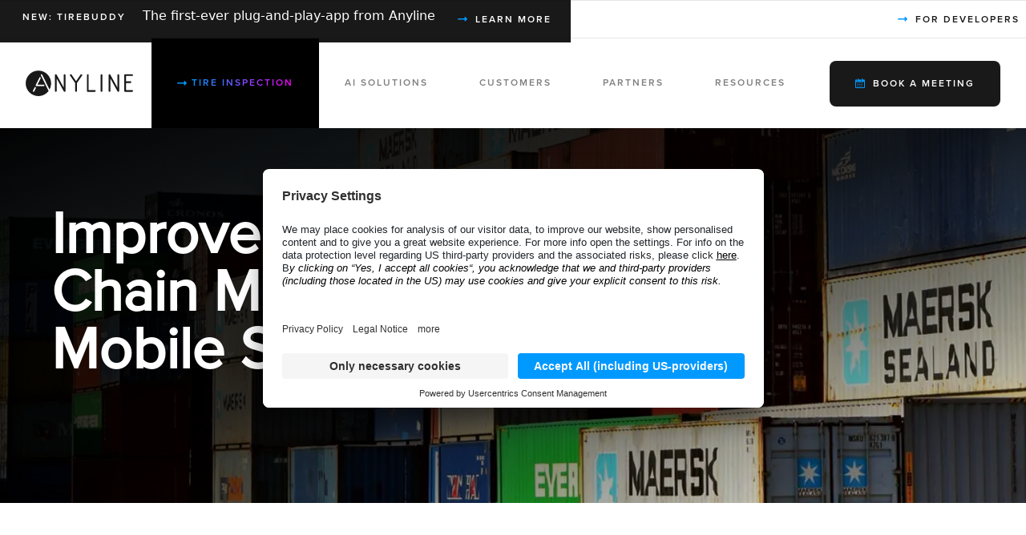

--- FILE ---
content_type: text/html; charset=UTF-8
request_url: https://anyline.com/news/logistics-mobile-scanning
body_size: 20756
content:
<!DOCTYPE html>
<!--[if IE]>
<html class="is-ie js" lang="en_US">
<![endif]-->
<!--[if !(IE)]><!-->
<html class="js" lang="en_US">
<!--<![endif]-->
  <head>
    
  <meta charset="utf-8">
  <meta http-equiv="x-ua-compatible" content="ie=edge">
  <meta name="viewport" content="width=device-width, initial-scale=1, maximum-scale=1, user-scalable=no">

    <!-- going to add google tag manager via website-options here -->
  
  <title>Improve Logistics Processes &amp; Supply Chain Management | Anyline</title>

    <link rel="apple-touch-icon" sizes="180x180" href="https://anyline.com/app/themes/towa-theme/dist/static/anyline-favicon_180x180.png">
  <link rel="icon" type="image/png" sizes="32x32" href="https://anyline.com/app/themes/towa-theme/dist/static/anyline-favicon_32x32.png">
  <link rel="icon" type="image/png" sizes="16x16" href="https://anyline.com/app/themes/towa-theme/dist/static/anyline-favicon_16x16.png">
  <link rel="manifest" href="https://anyline.com/app/themes/towa-theme/dist/static/site.webmanifest">
  <link rel="mask-icon" href="https://anyline.com/app/themes/towa-theme/dist/static/safari-pinned-tab.svg" color="#5bbad5">
  <link rel="preload" href="https://anyline.com/app/themes/towa-theme/dist/js/main.js?id=4ecc9b8eb58eceb1caaf" as="script">
  <link rel="preconnect" href="//privacy-proxy.usercentrics.eu">
  <link rel="preload" href="//privacy-proxy.usercentrics.eu/latest/uc-block.bundle.js" as="script">
  <meta name="msapplication-TileColor" content="#da532c">
  <meta name="theme-color" content="#ffffff">

  <script>
    const tracked_domains = ['anyline.com', 'eng-staging.anyline.com', 'eng-acceptance.anyline.com', 'localhost'];
    const urlParams = new URLSearchParams(window.location.search);

    function setParameters(urlParams) {
      document.querySelectorAll('a').forEach(function (a) {
        let href = a.getAttribute('href');
          if (!href) return;
          if (href.includes('bid')) return;
          if (href.startsWith('#')) return;
          if (href.startsWith('javascript')) return;
          if (href.startsWith('mailto')) return;
          if (href.startsWith('tel')) return;
          if (href.startsWith('sms')) return;
          if (href.startsWith('data')) return;
          if (href.startsWith('blob')) return;
          if (href.startsWith('chrome')) return;
          if (href.startsWith('http')) {
              if (!tracked_domains.includes(href.split('/')[2])) return;
          }

          if (urlParams.size > 0) {
            if (a.href.includes('?')) {
              a.href += `&${urlParams.toString()}`;
            } else {
              a.href += `?${urlParams.toString()}`;
            }
          } else {
            const referrer = encodeURIComponent(document.referrer);
            if (referrer === '') return;
            if (tracked_domains.includes(document.referrer.split('/')[2])) return;
            if (a.href.includes('?')) {
              a.href += `&referrer=${referrer}`;
            } else {
              a.href += `?referrer=${referrer}`;
            }
          }

      });
    }
    // setParameters(urlParams);
  </script>
    <!-- Google Tag Manager -->

    <script type="text/javascript">
        // create dataLayer
        window.dataLayer = window.dataLayer || [];
        function gtag() {
            dataLayer.push(arguments);
        }
        gtag("consent", "default", {
            ad_storage: "denied",
            analytics_storage: "denied",
            wait_for_update: 2000 // milliseconds to wait for update
        });
        gtag("set", "ads_data_redaction", true);
    </script>


  <script type="text/plain" data-usercentrics="Google Tag Manager">(function (w, d, s, l, i) {
      w[l] = w[l] || []; w[l].push({
        'gtm.start':
          new Date().getTime(), event: 'gtm.js'
      }); var f = d.getElementsByTagName(s)[0],
        j = d.createElement(s), dl = l != 'dataLayer' ? '&l=' + l : ''; j.async = true; j.src =
          'https://www.googletagmanager.com/gtm.js?id=' + i + dl; f.parentNode.insertBefore(j, f);
    })(window, document, 'script', 'dataLayer', 'GTM-552KBJG' );
  </script>
  <!-- End Google Tag Manager -->
    <!-- Script for Cookie management -->
  <script id="usercentrics-cmp" src="https://app.usercentrics.eu/browser-ui/latest/loader.js" data-settings-id="Mq4ZzxxXvwDbNc" async></script>
  <script type="application/javascript" src="https://privacy-proxy.usercentrics.eu/latest/uc-block.bundle.js"></script>
  <script type="application/javascript" src="https://privacy-proxy.usercentrics.eu/legacy/uc-block.bundle.js"></script>
  <script>
    uc.deactivateBlocking(['ry0QcNodoWQ', 'r1Fhc4iOoWX']);
  </script>
  <!-- end Scripts -->
    <script>
    (function (sCDN, sCDNProject, sCDNWorkspace, sCDNVers) {
      if (
        window.localStorage !== null &&
        typeof window.localStorage === "object" &&
        typeof window.localStorage.getItem === "function" &&
        window.sessionStorage !== null &&
        typeof window.sessionStorage === "object" &&
        typeof window.sessionStorage.getItem === "function"
      ) {
        sCDNVers =
          window.sessionStorage.getItem("jts_preview_version") ||
          window.localStorage.getItem("jts_preview_version") ||
          sCDNVers;
      }
      window.jentis = window.jentis || {};
      window.jentis.config = window.jentis.config || {};
      window.jentis.config.frontend = window.jentis.config.frontend || {};
      window.jentis.config.frontend.cdnhost =
        sCDN + "/get/" + sCDNWorkspace + "/web/" + sCDNVers + "/";
      window.jentis.config.frontend.vers = sCDNVers;
      window.jentis.config.frontend.env = sCDNWorkspace;
      window.jentis.config.frontend.project = sCDNProject;
      window._jts = window._jts || [];
      var f = document.getElementsByTagName("script")[0];
      var j = document.createElement("script");
      j.async = true;
      j.src = window.jentis.config.frontend.cdnhost + "pr20pb.js";
      f.parentNode.insertBefore(j, f);
    })("https://xioq3z.anyline.com","anyline_com","live", "_");
  
    _jts.push({ track: "pageview" });
    _jts.push({ track: "submit" });
  </script>
    <meta name='robots' content='index, follow, max-image-preview:large, max-snippet:-1, max-video-preview:-1' />
	<style>img:is([sizes="auto" i], [sizes^="auto," i]) { contain-intrinsic-size: 3000px 1500px }</style>
	
	<!-- This site is optimized with the Yoast SEO plugin v24.7 - https://yoast.com/wordpress/plugins/seo/ -->
	<meta name="description" content="Optimize logistics processes &amp; supply chain management with mobile scanning. Enhance workflows &amp; improve workforce efficiency with OCR." />
	<link rel="canonical" href="https://anyline.com/news/logistics-mobile-scanning" />
	<meta property="og:locale" content="en_US" />
	<meta property="og:type" content="article" />
	<meta property="og:title" content="Improve Logistics Processes &amp; Supply Chain Management | Anyline" />
	<meta property="og:description" content="Optimize logistics processes &amp; supply chain management with mobile scanning. Enhance workflows &amp; improve workforce efficiency with OCR." />
	<meta property="og:url" content="https://anyline.com/news/logistics-mobile-scanning" />
	<meta property="og:site_name" content="Anyline" />
	<meta property="article:published_time" content="2020-10-05T08:49:21+00:00" />
	<meta property="article:modified_time" content="2023-04-12T07:48:11+00:00" />
	<meta property="og:image" content="https://anyline.com/app/uploads/2020/10/logistics-using-anyline-mobile-ocr.jpg" />
	<meta property="og:image:width" content="1280" />
	<meta property="og:image:height" content="720" />
	<meta property="og:image:type" content="image/jpeg" />
	<meta name="author" content="Tatiana Tauro" />
	<meta name="twitter:card" content="summary_large_image" />
	<meta name="twitter:title" content="Improve Logistics Processes &amp; Supply Chain Management | Anyline" />
	<meta name="twitter:description" content="Optimize logistics processes &amp; supply chain management with mobile scanning. Enhance workflows &amp; improve workforce efficiency with OCR." />
	<meta name="twitter:image" content="https://anyline.com/app/uploads/2020/10/logistics-using-anyline-mobile-ocr.jpg" />
	<meta name="twitter:creator" content="@anyline" />
	<meta name="twitter:site" content="@anyline" />
	<script type="application/ld+json" class="yoast-schema-graph">{"@context":"https://schema.org","@graph":[{"@type":"TechArticle","@id":"https://anyline.com/news/logistics-mobile-scanning#article","isPartOf":{"@id":"https://anyline.com/news/logistics-mobile-scanning"},"author":{"name":"Tatiana Tauro","@id":"http://167.71.69.90/#/schema/person/8344fbde06b89960a10bc18afcc489a1"},"headline":"Improve Logistics &#038; Supply Chain Management with Mobile Scanning","datePublished":"2020-10-05T08:49:21+00:00","dateModified":"2023-04-12T07:48:11+00:00","mainEntityOfPage":{"@id":"https://anyline.com/news/logistics-mobile-scanning"},"wordCount":8,"publisher":{"@id":"http://167.71.69.90/#organization"},"image":{"@id":"https://anyline.com/news/logistics-mobile-scanning#primaryimage"},"thumbnailUrl":"https://anyline.com/app/uploads/2020/10/logistics-using-anyline-mobile-ocr.jpg","articleSection":["Solutions","Technology"],"inLanguage":"en-US"},{"@type":"WebPage","@id":"https://anyline.com/news/logistics-mobile-scanning","url":"https://anyline.com/news/logistics-mobile-scanning","name":"Improve Logistics Processes & Supply Chain Management | Anyline","isPartOf":{"@id":"http://167.71.69.90/#website"},"primaryImageOfPage":{"@id":"https://anyline.com/news/logistics-mobile-scanning#primaryimage"},"image":{"@id":"https://anyline.com/news/logistics-mobile-scanning#primaryimage"},"thumbnailUrl":"https://anyline.com/app/uploads/2020/10/logistics-using-anyline-mobile-ocr.jpg","datePublished":"2020-10-05T08:49:21+00:00","dateModified":"2023-04-12T07:48:11+00:00","description":"Optimize logistics processes & supply chain management with mobile scanning. Enhance workflows & improve workforce efficiency with OCR.","breadcrumb":{"@id":"https://anyline.com/news/logistics-mobile-scanning#breadcrumb"},"inLanguage":"en-US","potentialAction":[{"@type":"ReadAction","target":["https://anyline.com/news/logistics-mobile-scanning"]}]},{"@type":"ImageObject","inLanguage":"en-US","@id":"https://anyline.com/news/logistics-mobile-scanning#primaryimage","url":"https://anyline.com/app/uploads/2020/10/logistics-using-anyline-mobile-ocr.jpg","contentUrl":"https://anyline.com/app/uploads/2020/10/logistics-using-anyline-mobile-ocr.jpg","width":1280,"height":720},{"@type":"BreadcrumbList","@id":"https://anyline.com/news/logistics-mobile-scanning#breadcrumb","itemListElement":[{"@type":"ListItem","position":1,"name":"Home","item":"https://anyline.com/"},{"@type":"ListItem","position":2,"name":"Improve Logistics &#038; Supply Chain Management with Mobile Scanning"}]},{"@type":"WebSite","@id":"http://167.71.69.90/#website","url":"http://167.71.69.90/","name":"Anyline","description":"Accurate, Secure &amp; Integrated Mobile Data Capture","publisher":{"@id":"http://167.71.69.90/#organization"},"potentialAction":[{"@type":"SearchAction","target":{"@type":"EntryPoint","urlTemplate":"http://167.71.69.90/?s={search_term_string}"},"query-input":{"@type":"PropertyValueSpecification","valueRequired":true,"valueName":"search_term_string"}}],"inLanguage":"en-US"},{"@type":"Organization","@id":"http://167.71.69.90/#organization","name":"Anyline","url":"http://167.71.69.90/","logo":{"@type":"ImageObject","inLanguage":"en-US","@id":"http://167.71.69.90/#/schema/logo/image/","url":"https://anyline.com/app/uploads/2020/10/anyline-logos-kit.jpg","contentUrl":"https://anyline.com/app/uploads/2020/10/anyline-logos-kit.jpg","width":1080,"height":1080,"caption":"Anyline"},"image":{"@id":"http://167.71.69.90/#/schema/logo/image/"},"sameAs":["https://x.com/anyline"]},{"@type":"Person","@id":"http://167.71.69.90/#/schema/person/8344fbde06b89960a10bc18afcc489a1","name":"Tatiana Tauro"}]}</script>
	<!-- / Yoast SEO plugin. -->


<link rel='dns-prefetch' href='//ajax.googleapis.com' />
<link rel='dns-prefetch' href='//a.omappapi.com' />
<link rel='stylesheet' id='formidable-css' href='https://anyline.com/wp/wp-admin/admin-ajax.php?action=frmpro_css&#038;ver=5151453' type='text/css' media='all' />
<style id='classic-theme-styles-inline-css' type='text/css'>
/*! This file is auto-generated */
.wp-block-button__link{color:#fff;background-color:#32373c;border-radius:9999px;box-shadow:none;text-decoration:none;padding:calc(.667em + 2px) calc(1.333em + 2px);font-size:1.125em}.wp-block-file__button{background:#32373c;color:#fff;text-decoration:none}
</style>
<style id='global-styles-inline-css' type='text/css'>
:root{--wp--preset--aspect-ratio--square: 1;--wp--preset--aspect-ratio--4-3: 4/3;--wp--preset--aspect-ratio--3-4: 3/4;--wp--preset--aspect-ratio--3-2: 3/2;--wp--preset--aspect-ratio--2-3: 2/3;--wp--preset--aspect-ratio--16-9: 16/9;--wp--preset--aspect-ratio--9-16: 9/16;--wp--preset--color--black: #000000;--wp--preset--color--cyan-bluish-gray: #abb8c3;--wp--preset--color--white: #ffffff;--wp--preset--color--pale-pink: #f78da7;--wp--preset--color--vivid-red: #cf2e2e;--wp--preset--color--luminous-vivid-orange: #ff6900;--wp--preset--color--luminous-vivid-amber: #fcb900;--wp--preset--color--light-green-cyan: #7bdcb5;--wp--preset--color--vivid-green-cyan: #00d084;--wp--preset--color--pale-cyan-blue: #8ed1fc;--wp--preset--color--vivid-cyan-blue: #0693e3;--wp--preset--color--vivid-purple: #9b51e0;--wp--preset--gradient--vivid-cyan-blue-to-vivid-purple: linear-gradient(135deg,rgba(6,147,227,1) 0%,rgb(155,81,224) 100%);--wp--preset--gradient--light-green-cyan-to-vivid-green-cyan: linear-gradient(135deg,rgb(122,220,180) 0%,rgb(0,208,130) 100%);--wp--preset--gradient--luminous-vivid-amber-to-luminous-vivid-orange: linear-gradient(135deg,rgba(252,185,0,1) 0%,rgba(255,105,0,1) 100%);--wp--preset--gradient--luminous-vivid-orange-to-vivid-red: linear-gradient(135deg,rgba(255,105,0,1) 0%,rgb(207,46,46) 100%);--wp--preset--gradient--very-light-gray-to-cyan-bluish-gray: linear-gradient(135deg,rgb(238,238,238) 0%,rgb(169,184,195) 100%);--wp--preset--gradient--cool-to-warm-spectrum: linear-gradient(135deg,rgb(74,234,220) 0%,rgb(151,120,209) 20%,rgb(207,42,186) 40%,rgb(238,44,130) 60%,rgb(251,105,98) 80%,rgb(254,248,76) 100%);--wp--preset--gradient--blush-light-purple: linear-gradient(135deg,rgb(255,206,236) 0%,rgb(152,150,240) 100%);--wp--preset--gradient--blush-bordeaux: linear-gradient(135deg,rgb(254,205,165) 0%,rgb(254,45,45) 50%,rgb(107,0,62) 100%);--wp--preset--gradient--luminous-dusk: linear-gradient(135deg,rgb(255,203,112) 0%,rgb(199,81,192) 50%,rgb(65,88,208) 100%);--wp--preset--gradient--pale-ocean: linear-gradient(135deg,rgb(255,245,203) 0%,rgb(182,227,212) 50%,rgb(51,167,181) 100%);--wp--preset--gradient--electric-grass: linear-gradient(135deg,rgb(202,248,128) 0%,rgb(113,206,126) 100%);--wp--preset--gradient--midnight: linear-gradient(135deg,rgb(2,3,129) 0%,rgb(40,116,252) 100%);--wp--preset--font-size--small: 13px;--wp--preset--font-size--medium: 20px;--wp--preset--font-size--large: 36px;--wp--preset--font-size--x-large: 42px;--wp--preset--spacing--20: 0.44rem;--wp--preset--spacing--30: 0.67rem;--wp--preset--spacing--40: 1rem;--wp--preset--spacing--50: 1.5rem;--wp--preset--spacing--60: 2.25rem;--wp--preset--spacing--70: 3.38rem;--wp--preset--spacing--80: 5.06rem;--wp--preset--shadow--natural: 6px 6px 9px rgba(0, 0, 0, 0.2);--wp--preset--shadow--deep: 12px 12px 50px rgba(0, 0, 0, 0.4);--wp--preset--shadow--sharp: 6px 6px 0px rgba(0, 0, 0, 0.2);--wp--preset--shadow--outlined: 6px 6px 0px -3px rgba(255, 255, 255, 1), 6px 6px rgba(0, 0, 0, 1);--wp--preset--shadow--crisp: 6px 6px 0px rgba(0, 0, 0, 1);}:where(.is-layout-flex){gap: 0.5em;}:where(.is-layout-grid){gap: 0.5em;}body .is-layout-flex{display: flex;}.is-layout-flex{flex-wrap: wrap;align-items: center;}.is-layout-flex > :is(*, div){margin: 0;}body .is-layout-grid{display: grid;}.is-layout-grid > :is(*, div){margin: 0;}:where(.wp-block-columns.is-layout-flex){gap: 2em;}:where(.wp-block-columns.is-layout-grid){gap: 2em;}:where(.wp-block-post-template.is-layout-flex){gap: 1.25em;}:where(.wp-block-post-template.is-layout-grid){gap: 1.25em;}.has-black-color{color: var(--wp--preset--color--black) !important;}.has-cyan-bluish-gray-color{color: var(--wp--preset--color--cyan-bluish-gray) !important;}.has-white-color{color: var(--wp--preset--color--white) !important;}.has-pale-pink-color{color: var(--wp--preset--color--pale-pink) !important;}.has-vivid-red-color{color: var(--wp--preset--color--vivid-red) !important;}.has-luminous-vivid-orange-color{color: var(--wp--preset--color--luminous-vivid-orange) !important;}.has-luminous-vivid-amber-color{color: var(--wp--preset--color--luminous-vivid-amber) !important;}.has-light-green-cyan-color{color: var(--wp--preset--color--light-green-cyan) !important;}.has-vivid-green-cyan-color{color: var(--wp--preset--color--vivid-green-cyan) !important;}.has-pale-cyan-blue-color{color: var(--wp--preset--color--pale-cyan-blue) !important;}.has-vivid-cyan-blue-color{color: var(--wp--preset--color--vivid-cyan-blue) !important;}.has-vivid-purple-color{color: var(--wp--preset--color--vivid-purple) !important;}.has-black-background-color{background-color: var(--wp--preset--color--black) !important;}.has-cyan-bluish-gray-background-color{background-color: var(--wp--preset--color--cyan-bluish-gray) !important;}.has-white-background-color{background-color: var(--wp--preset--color--white) !important;}.has-pale-pink-background-color{background-color: var(--wp--preset--color--pale-pink) !important;}.has-vivid-red-background-color{background-color: var(--wp--preset--color--vivid-red) !important;}.has-luminous-vivid-orange-background-color{background-color: var(--wp--preset--color--luminous-vivid-orange) !important;}.has-luminous-vivid-amber-background-color{background-color: var(--wp--preset--color--luminous-vivid-amber) !important;}.has-light-green-cyan-background-color{background-color: var(--wp--preset--color--light-green-cyan) !important;}.has-vivid-green-cyan-background-color{background-color: var(--wp--preset--color--vivid-green-cyan) !important;}.has-pale-cyan-blue-background-color{background-color: var(--wp--preset--color--pale-cyan-blue) !important;}.has-vivid-cyan-blue-background-color{background-color: var(--wp--preset--color--vivid-cyan-blue) !important;}.has-vivid-purple-background-color{background-color: var(--wp--preset--color--vivid-purple) !important;}.has-black-border-color{border-color: var(--wp--preset--color--black) !important;}.has-cyan-bluish-gray-border-color{border-color: var(--wp--preset--color--cyan-bluish-gray) !important;}.has-white-border-color{border-color: var(--wp--preset--color--white) !important;}.has-pale-pink-border-color{border-color: var(--wp--preset--color--pale-pink) !important;}.has-vivid-red-border-color{border-color: var(--wp--preset--color--vivid-red) !important;}.has-luminous-vivid-orange-border-color{border-color: var(--wp--preset--color--luminous-vivid-orange) !important;}.has-luminous-vivid-amber-border-color{border-color: var(--wp--preset--color--luminous-vivid-amber) !important;}.has-light-green-cyan-border-color{border-color: var(--wp--preset--color--light-green-cyan) !important;}.has-vivid-green-cyan-border-color{border-color: var(--wp--preset--color--vivid-green-cyan) !important;}.has-pale-cyan-blue-border-color{border-color: var(--wp--preset--color--pale-cyan-blue) !important;}.has-vivid-cyan-blue-border-color{border-color: var(--wp--preset--color--vivid-cyan-blue) !important;}.has-vivid-purple-border-color{border-color: var(--wp--preset--color--vivid-purple) !important;}.has-vivid-cyan-blue-to-vivid-purple-gradient-background{background: var(--wp--preset--gradient--vivid-cyan-blue-to-vivid-purple) !important;}.has-light-green-cyan-to-vivid-green-cyan-gradient-background{background: var(--wp--preset--gradient--light-green-cyan-to-vivid-green-cyan) !important;}.has-luminous-vivid-amber-to-luminous-vivid-orange-gradient-background{background: var(--wp--preset--gradient--luminous-vivid-amber-to-luminous-vivid-orange) !important;}.has-luminous-vivid-orange-to-vivid-red-gradient-background{background: var(--wp--preset--gradient--luminous-vivid-orange-to-vivid-red) !important;}.has-very-light-gray-to-cyan-bluish-gray-gradient-background{background: var(--wp--preset--gradient--very-light-gray-to-cyan-bluish-gray) !important;}.has-cool-to-warm-spectrum-gradient-background{background: var(--wp--preset--gradient--cool-to-warm-spectrum) !important;}.has-blush-light-purple-gradient-background{background: var(--wp--preset--gradient--blush-light-purple) !important;}.has-blush-bordeaux-gradient-background{background: var(--wp--preset--gradient--blush-bordeaux) !important;}.has-luminous-dusk-gradient-background{background: var(--wp--preset--gradient--luminous-dusk) !important;}.has-pale-ocean-gradient-background{background: var(--wp--preset--gradient--pale-ocean) !important;}.has-electric-grass-gradient-background{background: var(--wp--preset--gradient--electric-grass) !important;}.has-midnight-gradient-background{background: var(--wp--preset--gradient--midnight) !important;}.has-small-font-size{font-size: var(--wp--preset--font-size--small) !important;}.has-medium-font-size{font-size: var(--wp--preset--font-size--medium) !important;}.has-large-font-size{font-size: var(--wp--preset--font-size--large) !important;}.has-x-large-font-size{font-size: var(--wp--preset--font-size--x-large) !important;}
:where(.wp-block-post-template.is-layout-flex){gap: 1.25em;}:where(.wp-block-post-template.is-layout-grid){gap: 1.25em;}
:where(.wp-block-columns.is-layout-flex){gap: 2em;}:where(.wp-block-columns.is-layout-grid){gap: 2em;}
:root :where(.wp-block-pullquote){font-size: 1.5em;line-height: 1.6;}
</style>
<link rel='stylesheet' id='weglot-css-css' href='https://anyline.com/app/plugins/weglot/dist/css/front-css.css?ver=4.3.2' type='text/css' media='all' />
<link rel='stylesheet' id='new-flag-css-css' href='https://anyline.com/app/plugins/weglot/app/styles/new-flags.css?ver=4.3.2' type='text/css' media='all' />
<link rel='stylesheet' id='formeo-styles-css' href='https://anyline.com/app/themes/towa-theme/vendors/formeo/formeo.min.css?ver=1.0.0' type='text/css' media='all' />
<link rel='preload' href='https://anyline.com/app/themes/towa-theme/dist/css/main.css?id=24ebb7a06d9071ef6e20' as='style' onload='this.onload=null;this.rel="stylesheet"'> <noscript> <link rel='stylesheet' id='towa-style-css' href='https://anyline.com/app/themes/towa-theme/dist/css/main.css?id=24ebb7a06d9071ef6e20' type='text/css' media='all' />
 </noscript><script type="text/javascript" src="https://ajax.googleapis.com/ajax/libs/jquery/3.7.1/jquery.min.js?ver=3.7.1" id="jquery-js"></script>
<script type="text/javascript" src="https://anyline.com/app/plugins/weglot/dist/front-js.js?ver=4.3.2" id="wp-weglot-js-js"></script>
<link rel="https://api.w.org/" href="https://anyline.com/wp-json/" /><link rel="alternate" title="JSON" type="application/json" href="https://anyline.com/wp-json/wp/v2/posts/405" /><link rel='shortlink' href='https://anyline.com/?p=405' />
<link rel="alternate" title="oEmbed (JSON)" type="application/json+oembed" href="https://anyline.com/wp-json/oembed/1.0/embed?url=https%3A%2F%2Fanyline.com%2Fnews%2Flogistics-mobile-scanning" />
<link rel="alternate" title="oEmbed (XML)" type="text/xml+oembed" href="https://anyline.com/wp-json/oembed/1.0/embed?url=https%3A%2F%2Fanyline.com%2Fnews%2Flogistics-mobile-scanning&#038;format=xml" />
<script>document.documentElement.className += " js";</script>

<link rel="alternate" href="https://anyline.com/news/logistics-mobile-scanning" hreflang="x-default" />
<script type="application/json" id="weglot-data">{"website":"https:\/\/anyline.com","uid":"63ba57b833","project_slug":"anyline","language_from":"en","language_from_custom_flag":null,"language_from_custom_name":null,"excluded_paths":[{"type":"CONTAIN","value":"\/wp\/wp-admin\/admin-ajax.php","language_button_displayed":false,"exclusion_behavior":"REDIRECT","excluded_languages":[],"regex":"\/wp\/wp\\-admin\/admin\\-ajax\\.php"},{"type":"CONTAIN","value":"\/news\/","language_button_displayed":false,"exclusion_behavior":"REDIRECT","excluded_languages":[],"regex":"\/news\/"},{"type":"CONTAIN","value":"\/success-stories","language_button_displayed":false,"exclusion_behavior":"REDIRECT","excluded_languages":[],"regex":"\/success\\-stories"},{"type":"CONTAIN","value":"request","language_button_displayed":false,"exclusion_behavior":"REDIRECT","excluded_languages":[],"regex":"request"},{"type":"CONTAIN","value":"appointment","language_button_displayed":false,"exclusion_behavior":"REDIRECT","excluded_languages":[],"regex":"appointment"},{"type":"CONTAIN","value":"\/use-cases","language_button_displayed":false,"exclusion_behavior":"REDIRECT","excluded_languages":[],"regex":"\/use\\-cases"},{"type":"CONTAIN","value":"\/events","language_button_displayed":false,"exclusion_behavior":"REDIRECT","excluded_languages":[],"regex":"\/events"},{"type":"CONTAIN","value":"\/industries","language_button_displayed":false,"exclusion_behavior":"REDIRECT","excluded_languages":[],"regex":"\/industries"},{"type":"CONTAIN","value":"jobs","language_button_displayed":false,"exclusion_behavior":"REDIRECT","excluded_languages":[],"regex":"jobs"},{"type":"CONTAIN","value":"\/library","language_button_displayed":false,"exclusion_behavior":"REDIRECT","excluded_languages":[],"regex":"\/library"},{"type":"CONTAIN","value":"\/faq","language_button_displayed":false,"exclusion_behavior":"REDIRECT","excluded_languages":[],"regex":"\/faq"},{"type":"CONTAIN","value":"\/anyline-anytime-podcast","language_button_displayed":false,"exclusion_behavior":"REDIRECT","excluded_languages":[],"regex":"\/anyline\\-anytime\\-podcast"},{"type":"CONTAIN","value":"\/press","language_button_displayed":false,"exclusion_behavior":"REDIRECT","excluded_languages":[],"regex":"\/press"},{"type":"CONTAIN","value":"\/example-sheets","language_button_displayed":false,"exclusion_behavior":"REDIRECT","excluded_languages":[],"regex":"\/example\\-sheets"},{"type":"CONTAIN","value":"\/partners","language_button_displayed":false,"exclusion_behavior":"REDIRECT","excluded_languages":[],"regex":"\/partners"},{"type":"CONTAIN","value":"technology","language_button_displayed":false,"exclusion_behavior":"REDIRECT","excluded_languages":[],"regex":"technology"},{"type":"CONTAIN","value":"\/datasheet","language_button_displayed":false,"exclusion_behavior":"REDIRECT","excluded_languages":[],"regex":"\/datasheet"},{"type":"CONTAIN","value":"barcode-showcase-app","language_button_displayed":false,"exclusion_behavior":"REDIRECT","excluded_languages":[],"regex":"barcode\\-showcase\\-app"},{"type":"CONTAIN","value":"confirmed","language_button_displayed":false,"exclusion_behavior":"REDIRECT","excluded_languages":[],"regex":"confirmed"},{"type":"CONTAIN","value":"vehicle-inspection-demo-flow","language_button_displayed":false,"exclusion_behavior":"REDIRECT","excluded_languages":[],"regex":"vehicle\\-inspection\\-demo\\-flow"},{"type":"CONTAIN","value":"\/how-to-","language_button_displayed":false,"exclusion_behavior":"REDIRECT","excluded_languages":[],"regex":"\/how\\-to\\-"},{"type":"CONTAIN","value":"\/imprint-and-legal","language_button_displayed":false,"exclusion_behavior":"REDIRECT","excluded_languages":[],"regex":"\/imprint\\-and\\-legal"},{"type":"CONTAIN","value":"resources","language_button_displayed":false,"exclusion_behavior":"REDIRECT","excluded_languages":[],"regex":"resources"},{"type":"CONTAIN","value":"contact","language_button_displayed":false,"exclusion_behavior":"REDIRECT","excluded_languages":[],"regex":"contact"},{"type":"CONTAIN","value":"\/showcase-app-start","language_button_displayed":false,"exclusion_behavior":"REDIRECT","excluded_languages":[],"regex":"\/showcase\\-app\\-start"},{"type":"CONTAIN","value":"samples","language_button_displayed":false,"exclusion_behavior":"REDIRECT","excluded_languages":[],"regex":"samples"},{"type":"CONTAIN","value":"workflow-app-guide","language_button_displayed":false,"exclusion_behavior":"REDIRECT","excluded_languages":[],"regex":"workflow\\-app\\-guide"},{"type":"CONTAIN","value":"\/insights","language_button_displayed":false,"exclusion_behavior":"REDIRECT","excluded_languages":[],"regex":"\/insights"},{"type":"CONTAIN","value":"\/scan-data-dashboard","language_button_displayed":false,"exclusion_behavior":"REDIRECT","excluded_languages":[],"regex":"\/scan\\-data\\-dashboard"},{"type":"CONTAIN","value":"\/404","language_button_displayed":false,"exclusion_behavior":"REDIRECT","excluded_languages":[],"regex":"\/404"},{"type":"CONTAIN","value":"\/lp\/barcode-scanning-sdk-api","language_button_displayed":false,"exclusion_behavior":"REDIRECT","excluded_languages":[],"regex":"\/lp\/barcode\\-scanning\\-sdk\\-api"},{"type":"CONTAIN","value":"\/developer-download","language_button_displayed":false,"exclusion_behavior":"REDIRECT","excluded_languages":[],"regex":"\/developer\\-download"},{"type":"CONTAIN","value":"\/cookie-declaration","language_button_displayed":false,"exclusion_behavior":"REDIRECT","excluded_languages":[],"regex":"\/cookie\\-declaration"},{"type":"CONTAIN","value":"\/meeting-disclaimer","language_button_displayed":false,"exclusion_behavior":"REDIRECT","excluded_languages":[],"regex":"\/meeting\\-disclaimer"},{"type":"CONTAIN","value":"\/news\/gradient-descent","language_button_displayed":false,"exclusion_behavior":"REDIRECT","excluded_languages":[],"regex":"\/news\/gradient\\-descent"},{"type":"CONTAIN","value":"\/products\/arabic-id-scanner","language_button_displayed":false,"exclusion_behavior":"REDIRECT","excluded_languages":[],"regex":"\/products\/arabic\\-id\\-scanner"},{"type":"IS_EXACTLY","value":"\/news\/gradient-descent","language_button_displayed":false,"exclusion_behavior":"REDIRECT","excluded_languages":[],"regex":"^\/news\/gradient\\-descent$"},{"type":"IS_EXACTLY","value":"\/404","language_button_displayed":false,"exclusion_behavior":"REDIRECT","excluded_languages":[],"regex":"^\/404$"},{"type":"IS_EXACTLY","value":"\/success-stories","language_button_displayed":false,"exclusion_behavior":"REDIRECT","excluded_languages":[],"regex":"^\/success\\-stories$"},{"type":"CONTAIN","value":"\/showcase-mobile-app","language_button_displayed":false,"exclusion_behavior":"REDIRECT","excluded_languages":[],"regex":"\/showcase\\-mobile\\-app"},{"type":"CONTAIN","value":"\/privacy-policy","language_button_displayed":false,"exclusion_behavior":"REDIRECT","excluded_languages":[],"regex":"\/privacy\\-policy"},{"type":"CONTAIN","value":"\/products\/scan-pdf417","language_button_displayed":false,"exclusion_behavior":"REDIRECT","excluded_languages":[],"regex":"\/products\/scan\\-pdf417"},{"type":"IS_EXACTLY","value":"\/events","language_button_displayed":false,"exclusion_behavior":"REDIRECT","excluded_languages":[],"regex":"^\/events$"},{"type":"IS_EXACTLY","value":"\/products\/arabic-id-scanner","language_button_displayed":false,"exclusion_behavior":"REDIRECT","excluded_languages":[],"regex":"^\/products\/arabic\\-id\\-scanner$"},{"type":"IS_EXACTLY","value":"\/products\/app-tirebuddy","language_button_displayed":false,"exclusion_behavior":"REDIRECT","excluded_languages":[],"regex":"^\/products\/app\\-tirebuddy$"},{"type":"CONTAIN","value":"\/wp","language_button_displayed":false,"exclusion_behavior":"REDIRECT","excluded_languages":[],"regex":"\/wp"},{"type":"CONTAIN","value":"\/pricing","language_button_displayed":false,"exclusion_behavior":"REDIRECT","excluded_languages":[],"regex":"\/pricing"},{"type":"CONTAIN","value":"partners","language_button_displayed":false,"exclusion_behavior":"REDIRECT","excluded_languages":[],"regex":"partners"},{"type":"CONTAIN","value":"wp","language_button_displayed":false,"exclusion_behavior":"REDIRECT","excluded_languages":[],"regex":"wp"},{"type":"IS_EXACTLY","value":"\/use-cases","language_button_displayed":false,"exclusion_behavior":"REDIRECT","excluded_languages":[],"regex":"^\/use\\-cases$"},{"type":"IS_EXACTLY","value":"\/products","language_button_displayed":false,"exclusion_behavior":"REDIRECT","excluded_languages":[],"regex":"^\/products$"},{"type":"IS_EXACTLY","value":"\/lp\/barcode-scanning-sdk-api","language_button_displayed":false,"exclusion_behavior":"REDIRECT","excluded_languages":[],"regex":"^\/lp\/barcode\\-scanning\\-sdk\\-api$"},{"type":"CONTAIN","value":"tirebuddy-meeting","language_button_displayed":false,"exclusion_behavior":"REDIRECT","excluded_languages":[],"regex":"tirebuddy\\-meeting"},{"type":"CONTAIN","value":"\/products\/tirebuddy-tire-tread-scanner","language_button_displayed":false,"exclusion_behavior":"REDIRECT","excluded_languages":[],"regex":"\/products\/tirebuddy\\-tire\\-tread\\-scanner"},{"type":"CONTAIN","value":"authors","language_button_displayed":false,"exclusion_behavior":"REDIRECT","excluded_languages":[],"regex":"authors"},{"type":"CONTAIN","value":"drone","language_button_displayed":false,"exclusion_behavior":"REDIRECT","excluded_languages":[],"regex":"drone"},{"type":"IS_EXACTLY","value":"\/products\/tirebuddy-tire-tread-scanner","language_button_displayed":false,"exclusion_behavior":"REDIRECT","excluded_languages":[],"regex":"^\/products\/tirebuddy\\-tire\\-tread\\-scanner$"},{"type":"IS_EXACTLY","value":"\/pricing","language_button_displayed":false,"exclusion_behavior":"REDIRECT","excluded_languages":[],"regex":"^\/pricing$"},{"type":"IS_EXACTLY","value":"\/robots.txt","language_button_displayed":false,"exclusion_behavior":"REDIRECT","excluded_languages":[],"regex":"^\/robots\\.txt$"},{"type":"IS_EXACTLY","value":"\/products\/drone-scanning","language_button_displayed":false,"exclusion_behavior":"REDIRECT","excluded_languages":[],"regex":"^\/products\/drone\\-scanning$"},{"type":"IS_EXACTLY","value":"\/news\/future-of-utilities-summit-2019","language_button_displayed":false,"exclusion_behavior":"REDIRECT","excluded_languages":[],"regex":"^\/news\/future\\-of\\-utilities\\-summit\\-2019$"},{"type":"IS_EXACTLY","value":"\/barcodeai","language_button_displayed":false,"exclusion_behavior":"REDIRECT","excluded_languages":[],"regex":"^\/barcodeai$"},{"type":"CONTAIN","value":"\/lp\/license-plate-reader","language_button_displayed":false,"exclusion_behavior":"REDIRECT","excluded_languages":["es","fr"],"regex":"\/lp\/license\\-plate\\-reader"},{"type":"CONTAIN","value":"license-plate-reader","language_button_displayed":false,"exclusion_behavior":"REDIRECT","excluded_languages":["es","fr"],"regex":"license\\-plate\\-reader"},{"type":"CONTAIN","value":"\/showcase-app-access-code","language_button_displayed":false,"exclusion_behavior":"REDIRECT","excluded_languages":[],"regex":"\/showcase\\-app\\-access\\-code"},{"type":"IS_EXACTLY","value":"\/showcase-app-access-code","language_button_displayed":false,"exclusion_behavior":"REDIRECT","excluded_languages":[],"regex":"^\/showcase\\-app\\-access\\-code$"},{"type":"CONTAIN","value":"\/news","language_button_displayed":false,"exclusion_behavior":"REDIRECT","excluded_languages":[],"regex":"\/news"},{"type":"IS_EXACTLY","value":"\/news","language_button_displayed":false,"exclusion_behavior":"REDIRECT","excluded_languages":[],"regex":"^\/news$"},{"type":"IS_EXACTLY","value":"\/newsletter-sign-up","language_button_displayed":false,"exclusion_behavior":"REDIRECT","excluded_languages":[],"regex":"^\/newsletter\\-sign\\-up$"},{"type":"IS_EXACTLY","value":"\/showcase-mobile-app","language_button_displayed":false,"exclusion_behavior":"REDIRECT","excluded_languages":[],"regex":"^\/showcase\\-mobile\\-app$"},{"type":"CONTAIN","value":"\/products\/tire-vehicle-analytics","language_button_displayed":false,"exclusion_behavior":"REDIRECT","excluded_languages":[],"regex":"\/products\/tire\\-vehicle\\-analytics"},{"type":"IS_EXACTLY","value":"\/products\/container-identification","language_button_displayed":false,"exclusion_behavior":"REDIRECT","excluded_languages":[],"regex":"^\/products\/container\\-identification$"},{"type":"CONTAIN","value":"\/license-plate-us","language_button_displayed":false,"exclusion_behavior":"REDIRECT","excluded_languages":["de","fr"],"regex":"\/license\\-plate\\-us"},{"type":"CONTAIN","value":"\/lp\/license-plate-us","language_button_displayed":false,"exclusion_behavior":"REDIRECT","excluded_languages":[],"regex":"\/lp\/license\\-plate\\-us"},{"type":"CONTAIN","value":"\/products\/scan-mrz-of-travel-documents","language_button_displayed":false,"exclusion_behavior":"REDIRECT","excluded_languages":[],"regex":"\/products\/scan\\-mrz\\-of\\-travel\\-documents"},{"type":"CONTAIN","value":"\/products\/serial-number-scanning","language_button_displayed":false,"exclusion_behavior":"REDIRECT","excluded_languages":[],"regex":"\/products\/serial\\-number\\-scanning"},{"type":"CONTAIN","value":"\/barcode-scanning-sdk-api","language_button_displayed":false,"exclusion_behavior":"REDIRECT","excluded_languages":[],"regex":"\/barcode\\-scanning\\-sdk\\-api"},{"type":"IS_EXACTLY","value":"\/lp\/license-plate-reader","language_button_displayed":false,"exclusion_behavior":"REDIRECT","excluded_languages":[],"regex":"^\/lp\/license\\-plate\\-reader$"},{"type":"IS_EXACTLY","value":"\/license-plate-us","language_button_displayed":false,"exclusion_behavior":"REDIRECT","excluded_languages":[],"regex":"^\/license\\-plate\\-us$"},{"type":"IS_EXACTLY","value":"\/products\/tire-vehicle-analytics","language_button_displayed":false,"exclusion_behavior":"REDIRECT","excluded_languages":[],"regex":"^\/products\/tire\\-vehicle\\-analytics$"},{"type":"IS_EXACTLY","value":"\/products\/scan-pdf417","language_button_displayed":false,"exclusion_behavior":"REDIRECT","excluded_languages":[],"regex":"^\/products\/scan\\-pdf417$"},{"type":"IS_EXACTLY","value":"\/barcode-scanning-sdk-api","language_button_displayed":false,"exclusion_behavior":"REDIRECT","excluded_languages":[],"regex":"^\/barcode\\-scanning\\-sdk\\-api$"},{"type":"CONTAIN","value":"\/products\/tirebuddy-tire-reader","language_button_displayed":false,"exclusion_behavior":"REDIRECT","excluded_languages":[],"regex":"\/products\/tirebuddy\\-tire\\-reader"},{"type":"CONTAIN","value":"\/products\/tirebuddy-tire-scanner-app","language_button_displayed":false,"exclusion_behavior":"REDIRECT","excluded_languages":[],"regex":"\/products\/tirebuddy\\-tire\\-scanner\\-app"},{"type":"CONTAIN","value":"\/products\/tirebuddy-tire-scanner","language_button_displayed":false,"exclusion_behavior":"REDIRECT","excluded_languages":[],"regex":"\/products\/tirebuddy\\-tire\\-scanner"},{"type":"CONTAIN","value":"\/products\/license-plate-scanner-sdk-us","language_button_displayed":false,"exclusion_behavior":"REDIRECT","excluded_languages":[],"regex":"\/products\/license\\-plate\\-scanner\\-sdk\\-us"},{"type":"CONTAIN","value":"\/feed","language_button_displayed":false,"exclusion_behavior":"REDIRECT","excluded_languages":[],"regex":"\/feed"},{"type":"CONTAIN","value":"\/license-plate-reader","language_button_displayed":false,"exclusion_behavior":"REDIRECT","excluded_languages":[],"regex":"\/license\\-plate\\-reader"},{"type":"IS_EXACTLY","value":"\/feed","language_button_displayed":false,"exclusion_behavior":"REDIRECT","excluded_languages":[],"regex":"^\/feed$"},{"type":"CONTAIN","value":"\/products\/vin-scanner-sdk-us","language_button_displayed":false,"exclusion_behavior":"REDIRECT","excluded_languages":[],"regex":"\/products\/vin\\-scanner\\-sdk\\-us"},{"type":"CONTAIN","value":"\/products\/vin-scanner-sdk-eu","language_button_displayed":false,"exclusion_behavior":"REDIRECT","excluded_languages":[],"regex":"\/products\/vin\\-scanner\\-sdk\\-eu"}],"excluded_blocks":[{"value":".formeo_container","description":"Forms"},{"value":"img","description":"images"}],"custom_settings":{"button_style":{"is_dropdown":true,"with_flags":true,"flag_type":"circle","with_name":true,"custom_css":"","full_name":false},"wp_user_version":"4.3.2","translate_email":false,"translate_search":false,"translate_amp":false,"switchers":[{"style":{"with_name":true,"with_flags":true,"full_name":false,"is_dropdown":true,"invert_flags":true,"flag_type":"circle","size_scale":1},"opts":{"hide_selected_language":true,"open_hover":false,"close_outside_click":false,"is_responsive":false,"display_device":"mobile","pixel_cutoff":768},"colors":[],"location":{"target":"","sibling":""}}]},"pending_translation_enabled":false,"curl_ssl_check_enabled":true,"custom_css":null,"languages":[{"language_to":"de","custom_code":null,"custom_name":null,"custom_local_name":null,"provider":null,"enabled":true,"automatic_translation_enabled":true,"deleted_at":null,"connect_host_destination":null,"custom_flag":null},{"language_to":"fr","custom_code":null,"custom_name":null,"custom_local_name":null,"provider":null,"enabled":true,"automatic_translation_enabled":true,"deleted_at":null,"connect_host_destination":null,"custom_flag":null},{"language_to":"es","custom_code":null,"custom_name":null,"custom_local_name":null,"provider":null,"enabled":true,"automatic_translation_enabled":true,"deleted_at":null,"connect_host_destination":null,"custom_flag":null}],"organization_slug":"w-66757689f4","api_domain":"cdn-api-weglot.com","product":"1.0","current_language":"en","switcher_links":{"en":"https:\/\/anyline.com\/news\/logistics-mobile-scanning","de":"https:\/\/anyline.com\/de\/news\/logistics-mobile-scanning","fr":"https:\/\/anyline.com\/fr\/news\/logistics-mobile-scanning","es":"https:\/\/anyline.com\/es\/news\/logistics-mobile-scanning"},"original_path":"\/news\/logistics-mobile-scanning"}</script>				<script type="text/javascript" src="https://cdn.weglot.com/weglot.min.js"></script>
				<script>
					Weglot.initialize({
						api_key: 'wg_498ea4f45e2a2f699dc6a9e1045f8ee83',
						whitelist: [{"value":".formeo_container"}],
						dynamics: [{"value":".formeo_container"}],
						proxify_iframes: [],
						hide_switcher: true,
						language_to: 'en',
						auto_switch: false					});
				</script>
				      </head>
  <body>
        <!-- Google Tag Manager (noscript) -->
    <noscript><iframe src="https://www.googletagmanager.com/ns.html?id=GTM-552KBJG" height="0" width="0"
        style="display:none;visibility:hidden"></iframe></noscript>
    <!-- End Google Tag Manager (noscript) -->
        <div id="app">
                  <header>
    <section>
    <nav class="Navigation max-w-container max-width:max-w-none fixed top-0 w-full z-50 bg-white overflow-scroll md:overflow-visible">
      <div class="hidden md:flex border-t border-b border-dark-100 items-center justify-between w-full h-48" >
        <div class="bg-dark-900 px-16 hidden md:flex" >
          <div class="p-12">
            <a href="https://anyline.com/products/tirebuddy-app" title="The first-ever plug-and-play-app from Anyline">
              <span class="font-h5 text-white">New: TireBuddy</span>
              <span class="font-base text-white px-16">The first-ever plug-and-play-app from Anyline</span>
            </a>
          </div>
          

<a href="https://anyline.com/products/tirebuddy-app"
   target="_blank"
   rel="noreferrer"   class="Button Button--text_white"
   >
  <div class="h-full w-full flex items-center justify-center">
          <i class="Button__icon icon-right Button__icon--blue"></i>
        Learn more
  </div>
</a>        </div>
                  

<a href="https://anyline.com/developer/" target="_self" class="Button Button--text_black">
  <div class="h-full w-full flex items-center justify-center">
          <i class="Button__icon icon-right Button__icon--blue"></i>
        For Developers
  </div>
</a>              </div>
  
      <div class="w-full" id="mobileNav">
        <div class="flex items-center justify-between w-full h-80 md:h-112 px-32">
          <a href="/">
            <img class="md:hidden w-32 h-32" id="smallPosLogo" src="/app/themes/towa-theme/resources/assets/img/anyline-small-pos.svg" alt="Anyline Logo" loading="lazy">
            <img class="block hidden" id="smallNegLogo" src="/app/themes/towa-theme/resources/assets/img/anyline-small-neg.svg" alt="Anyline Logo" loading="lazy">
            <img class="hidden md:block" src="/app/themes/towa-theme/resources/assets/img/anyline-logo.svg" alt="Anyline Logo" loading="lazy">
          </a>

            
          <ul class="hidden md:flex h-full" id="desktopNav" >
                          <li class="h-full relative" data-index="0">
                <a href="https://anyline.com/products/tire-inspection"
                  class="menu-item-featured  font-h5 px-16 md:px-32 text-dark-500 h-full flex items-center">
                  <span class="menu-item-featured-label" ></span>
                                      <i class="icon-right"></i>
                    
                  <span class="menu-item-name">Tire Inspection</span>
                </a>
                <div class="navigation-submenu shadow absolute left-50% transform -translate-x-50% z-1" style="display:none">
  <ul class="py-32 bg-white">
          <li class="font-base py-4 w-288 hover:bg-dark-100 hover:cursor-pointer transition duration-300">
        <a href="https://anyline.com/products/tire-inspection-toolkit" 
           class="font-text text-dark-500 w-full px-32 block hover:text-black transition duration-300">
          TireBuddy ToolKit (SDK)
        </a>
      </li>
          <li class="font-base py-4 w-288 hover:bg-dark-100 hover:cursor-pointer transition duration-300">
        <a href="https://anyline.com/products/tirebuddy-app" 
           class="font-text text-dark-500 w-full px-32 block hover:text-black transition duration-300">
          TireBuddy App
        </a>
      </li>
      </ul>
</div>              </li>
                          <li class="h-full relative" data-index="1">
                <a href="https://anyline.com/products"
                  class="hover:text-dark-900 hover:bg-dark-100 transition duration-300  font-h5 px-16 md:px-32 text-dark-500 h-full flex items-center">
                  <span class="menu-item-featured-label" ></span>
                    
                  <span class="menu-item-name">AI Solutions</span>
                </a>
                <div class="navigation-submenu shadow absolute left-50% transform -translate-x-50% z-1" style="display:none">
  <ul class="py-32 bg-white">
          <li class="font-base py-4 w-288 hover:bg-dark-100 hover:cursor-pointer transition duration-300">
        <a href="https://anyline.com/products/tire-inspection" 
           class="font-text text-dark-500 w-full px-32 block hover:text-black transition duration-300">
          Tire Inspection
        </a>
      </li>
          <li class="font-base py-4 w-288 hover:bg-dark-100 hover:cursor-pointer transition duration-300">
        <a href="https://anyline.com/products/vehicle-identification" 
           class="font-text text-dark-500 w-full px-32 block hover:text-black transition duration-300">
          Vehicle Identification
        </a>
      </li>
          <li class="font-base py-4 w-288 hover:bg-dark-100 hover:cursor-pointer transition duration-300">
        <a href="https://anyline.com/products/driver-identification" 
           class="font-text text-dark-500 w-full px-32 block hover:text-black transition duration-300">
          Driver Identification
        </a>
      </li>
          <li class="font-base py-4 w-288 hover:bg-dark-100 hover:cursor-pointer transition duration-300">
        <a href="https://anyline.com/products/ocr-meter-reading" 
           class="font-text text-dark-500 w-full px-32 block hover:text-black transition duration-300">
          Meter Inspection
        </a>
      </li>
          <li class="font-base py-4 w-288 hover:bg-dark-100 hover:cursor-pointer transition duration-300">
        <a href="https://anyline.com/products/scan-barcodes" 
           class="font-text text-dark-500 w-full px-32 block hover:text-black transition duration-300">
          Barcode Scanning
        </a>
      </li>
      </ul>
</div>              </li>
                          <li class="h-full relative" data-index="2">
                <a href="https://anyline.com/success-stories"
                  class="hover:text-dark-900 hover:bg-dark-100 transition duration-300  font-h5 px-16 md:px-32 text-dark-500 h-full flex items-center">
                  <span class="menu-item-featured-label" ></span>
                    
                  <span class="menu-item-name">Customers</span>
                </a>
                <div class="navigation-submenu shadow absolute left-50% transform -translate-x-50% z-1" style="display:none">
  <ul class="py-32 bg-white">
          <li class="font-base py-4 w-288 hover:bg-dark-100 hover:cursor-pointer transition duration-300">
        <a href="https://anyline.com/success-stories/belron-solutions-and-carglass-belgium-fleet-repairs" 
           class="font-text text-dark-500 w-full px-32 block hover:text-black transition duration-300">
          Carglass
        </a>
      </li>
          <li class="font-base py-4 w-288 hover:bg-dark-100 hover:cursor-pointer transition duration-300">
        <a href="https://anyline.com/success-stories/birla-opus-paints-painting-a-more-rewarding-customer-experience-with-anyline" 
           class="font-text text-dark-500 w-full px-32 block hover:text-black transition duration-300">
          Aditya & Birla Opus
        </a>
      </li>
          <li class="font-base py-4 w-288 hover:bg-dark-100 hover:cursor-pointer transition duration-300">
        <a href="https://anyline.com/success-stories/discount-tire-mobile-tire-inspection" class="font-text text-dark-500 w-full px-32 block hover:text-black transition duration-300">
          Discount Tire
        </a>
      </li>
          <li class="font-base py-4 w-288 hover:bg-dark-100 hover:cursor-pointer transition duration-300">
        <a href="https://anyline.com/success-stories/napa-vin-mobile-data-capture" 
           class="font-text text-dark-500 w-full px-32 block hover:text-black transition duration-300">
          NAPA
        </a>
      </li>
          <li class="font-base py-4 w-288 hover:bg-dark-100 hover:cursor-pointer transition duration-300">
        <a href="https://anyline.com/success-stories/shopmonkey-turbocharges-auto-repair-with-anyline" 
           class="font-text text-dark-500 w-full px-32 block hover:text-black transition duration-300">
          Shopmonkey
        </a>
      </li>
          <li class="font-base py-4 w-288 hover:bg-dark-100 hover:cursor-pointer transition duration-300">
        <a href="https://anyline.com/success-stories" 
           class="font-text text-dark-500 w-full px-32 block hover:text-black transition duration-300">
          See all
        </a>
      </li>
      </ul>
</div>              </li>
                          <li class="h-full relative" data-index="3">
                <a href="https://anyline.com/partners"
                  class="hover:text-dark-900 hover:bg-dark-100 transition duration-300  font-h5 px-16 md:px-32 text-dark-500 h-full flex items-center">
                  <span class="menu-item-featured-label" ></span>
                    
                  <span class="menu-item-name">Partners</span>
                </a>
                <div class="navigation-submenu shadow absolute left-50% transform -translate-x-50% z-1" style="display:none">
  <ul class="py-32 bg-white">
      </ul>
</div>              </li>
                          <li class="h-full relative" data-index="4">
                <a href="https://anyline.com/library"
                  class="hover:text-dark-900 hover:bg-dark-100 transition duration-300  font-h5 px-16 md:px-32 text-dark-500 h-full flex items-center">
                  <span class="menu-item-featured-label" ></span>
                    
                  <span class="menu-item-name">Resources</span>
                </a>
                <div class="navigation-submenu shadow absolute left-50% transform -translate-x-50% z-1" style="display:none">
  <ul class="py-32 bg-white">
          <li class="font-base py-4 w-288 hover:bg-dark-100 hover:cursor-pointer transition duration-300">
        <a href="https://anyline.com/news" 
           class="font-text text-dark-500 w-full px-32 block hover:text-black transition duration-300">
          Blog
        </a>
      </li>
          <li class="font-base py-4 w-288 hover:bg-dark-100 hover:cursor-pointer transition duration-300">
        <a href="https://anyline.com/events" 
           class="font-text text-dark-500 w-full px-32 block hover:text-black transition duration-300">
          Events & Webinars
        </a>
      </li>
          <li class="font-base py-4 w-288 hover:bg-dark-100 hover:cursor-pointer transition duration-300">
        <a href="https://anyline.com/library?type%5B%5D=ebook&page=1" 
           class="font-text text-dark-500 w-full px-32 block hover:text-black transition duration-300">
          eBooks & Reports
        </a>
      </li>
          <li class="font-base py-4 w-288 hover:bg-dark-100 hover:cursor-pointer transition duration-300">
        <a href="https://anyline.com/anyline-anytime-podcast" 
           class="font-text text-dark-500 w-full px-32 block hover:text-black transition duration-300">
          Podcasts
        </a>
      </li>
          <li class="font-base py-4 w-288 hover:bg-dark-100 hover:cursor-pointer transition duration-300">
        <a href="https://anyline.com/developer" 
           class="font-text text-dark-500 w-full px-32 block hover:text-black transition duration-300">
          Tools for Developers
        </a>
      </li>
          <li class="font-base py-4 w-288 hover:bg-dark-100 hover:cursor-pointer transition duration-300">
        <a href="https://anyline.com/faq" 
           class="font-text text-dark-500 w-full px-32 block hover:text-black transition duration-300">
          FAQ
        </a>
      </li>
          <li class="font-base py-4 w-288 hover:bg-dark-100 hover:cursor-pointer transition duration-300">
        <a href="https://anyline.atlassian.net/servicedesk/customer/portal/2/group/-1" 
           class="font-text text-dark-500 w-full px-32 block hover:text-black transition duration-300">
          Support
        </a>
      </li>
      </ul>
</div>              </li>
                      </ul>
  
                      <div class="hidden md:block">
              

<a href="https://anyline.com/appointment"
   target="_self"
      class="Button Button"
   >
  <div class="h-full w-full flex items-center justify-center">
          <i class="Button__icon icon-calendar Button__icon--blue"></i>
        Book a meeting
  </div>
</a>            </div>
            <div class="md:hidden" id="mobileButton">
              

<a href="https://anyline.com/appointment"
   target="_self"
      class="Button Button--text_black"
   >
  <div class="h-full w-full flex items-center justify-center">
          <i class="Button__icon icon-calendar Button__icon--blue"></i>
        Book a meeting
  </div>
</a>            </div>
            
          <i class="icon-burger text-2base md:hidden" id="menuToggle"></i>
        </div>
  
        <section class="max-w-container absolute w-full md:hidden z-1 bg-white">
      <div class="block">
              <div class="menu-item-featured-mobile  flex justify-between items-center border-light-100 border-b-1 bg-dark-900" 
             data-accordion="0"
             onclick="mobileNav.openFirstLevel(0)">
                           <span class="menu-item-featured-label" ></span>
                      <span class="font-h5 text-white transition duration-300 h-full m-32 menu-item-name">Tire Inspection</span>
          <i class="icon-down text-xs md:hidden text-white mr-32 rounded-full bg-light-100 h-24 w-24 flex justify-center items-center relative top-px"
             data-icon="0"></i>
        </div>
      
              <div class="m-32 hidden" data-content="0">
                      <div class="block border-b-1 border-light-100 bg-white">
              <a href="https://anyline.com/products/tire-inspection-toolkit" 
                 class="font-text py-16 text-dark-500 transition duration-300 h-full block">
                TireBuddy ToolKit (SDK)
              </a>
            </div>
                      <div class="block border-b-1 border-light-100 bg-white">
              <a href="https://anyline.com/products/tirebuddy-app" 
                 class="font-text py-16 text-dark-500 transition duration-300 h-full block">
                TireBuddy App
              </a>
            </div>
                  </div>
          </div>
      <div class="block">
              <div class="flex justify-between items-center border-light-100 border-b-1 bg-dark-900" 
             data-accordion="1"
             onclick="mobileNav.openFirstLevel(1)">
                       <span class="font-h5 text-white transition duration-300 h-full m-32 menu-item-name">AI Solutions</span>
          <i class="icon-down text-xs md:hidden text-white mr-32 rounded-full bg-light-100 h-24 w-24 flex justify-center items-center relative top-px"
             data-icon="1"></i>
        </div>
      
              <div class="m-32 hidden" data-content="1">
                      <div class="block border-b-1 border-light-100 bg-white">
              <a href="https://anyline.com/products/tire-inspection" 
                 class="font-text py-16 text-dark-500 transition duration-300 h-full block">
                Tire Inspection
              </a>
            </div>
                      <div class="block border-b-1 border-light-100 bg-white">
              <a href="https://anyline.com/products/vehicle-identification" 
                 class="font-text py-16 text-dark-500 transition duration-300 h-full block">
                Vehicle Identification
              </a>
            </div>
                      <div class="block border-b-1 border-light-100 bg-white">
              <a href="https://anyline.com/products/driver-identification" 
                 class="font-text py-16 text-dark-500 transition duration-300 h-full block">
                Driver Identification
              </a>
            </div>
                      <div class="block border-b-1 border-light-100 bg-white">
              <a href="https://anyline.com/products/ocr-meter-reading" 
                 class="font-text py-16 text-dark-500 transition duration-300 h-full block">
                Meter Inspection
              </a>
            </div>
                      <div class="block border-b-1 border-light-100 bg-white">
              <a href="https://anyline.com/products/scan-barcodes" 
                 class="font-text py-16 text-dark-500 transition duration-300 h-full block">
                Barcode Scanning
              </a>
            </div>
                  </div>
          </div>
      <div class="block">
              <div class="flex justify-between items-center border-light-100 border-b-1 bg-dark-900" 
             data-accordion="2"
             onclick="mobileNav.openFirstLevel(2)">
                       <span class="font-h5 text-white transition duration-300 h-full m-32 menu-item-name">Customers</span>
          <i class="icon-down text-xs md:hidden text-white mr-32 rounded-full bg-light-100 h-24 w-24 flex justify-center items-center relative top-px"
             data-icon="2"></i>
        </div>
      
              <div class="m-32 hidden" data-content="2">
                      <div class="block border-b-1 border-light-100 bg-white">
              <a href="https://anyline.com/success-stories/belron-solutions-and-carglass-belgium-fleet-repairs" 
                 class="font-text py-16 text-dark-500 transition duration-300 h-full block">
                Carglass
              </a>
            </div>
                      <div class="block border-b-1 border-light-100 bg-white">
              <a href="https://anyline.com/success-stories/birla-opus-paints-painting-a-more-rewarding-customer-experience-with-anyline" 
                 class="font-text py-16 text-dark-500 transition duration-300 h-full block">
                Aditya & Birla Opus
              </a>
            </div>
                      <div class="block border-b-1 border-light-100 bg-white">
              <a href="https://anyline.com/success-stories/discount-tire-mobile-tire-inspection" class="font-text py-16 text-dark-500 transition duration-300 h-full block">
                Discount Tire
              </a>
            </div>
                      <div class="block border-b-1 border-light-100 bg-white">
              <a href="https://anyline.com/success-stories/napa-vin-mobile-data-capture" 
                 class="font-text py-16 text-dark-500 transition duration-300 h-full block">
                NAPA
              </a>
            </div>
                      <div class="block border-b-1 border-light-100 bg-white">
              <a href="https://anyline.com/success-stories/shopmonkey-turbocharges-auto-repair-with-anyline" 
                 class="font-text py-16 text-dark-500 transition duration-300 h-full block">
                Shopmonkey
              </a>
            </div>
                      <div class="block border-b-1 border-light-100 bg-white">
              <a href="https://anyline.com/success-stories" 
                 class="font-text py-16 text-dark-500 transition duration-300 h-full block">
                See all
              </a>
            </div>
                  </div>
          </div>
      <div class="block">
              <a href="https://anyline.com/partners">
          <div class="flex justify-between items-center border-light-100 border-b-1 bg-dark-900">
                        <span class="font-h5 text-white transition duration-300 h-full m-32 menu-item-name">
              Partners
            </span>
            <i class="icon-right text-xs md:hidden text-white mr-32 rounded-full bg-light-100 h-24 w-24 flex justify-center items-center relative top-px"></i>
          </div>
        </a>
      
          </div>
      <div class="block">
              <div class="flex justify-between items-center border-light-100 border-b-1 bg-dark-900" 
             data-accordion="4"
             onclick="mobileNav.openFirstLevel(4)">
                       <span class="font-h5 text-white transition duration-300 h-full m-32 menu-item-name">Resources</span>
          <i class="icon-down text-xs md:hidden text-white mr-32 rounded-full bg-light-100 h-24 w-24 flex justify-center items-center relative top-px"
             data-icon="4"></i>
        </div>
      
              <div class="m-32 hidden" data-content="4">
                      <div class="block border-b-1 border-light-100 bg-white">
              <a href="https://anyline.com/news" 
                 class="font-text py-16 text-dark-500 transition duration-300 h-full block">
                Blog
              </a>
            </div>
                      <div class="block border-b-1 border-light-100 bg-white">
              <a href="https://anyline.com/events" 
                 class="font-text py-16 text-dark-500 transition duration-300 h-full block">
                Events & Webinars
              </a>
            </div>
                      <div class="block border-b-1 border-light-100 bg-white">
              <a href="https://anyline.com/library?type%5B%5D=ebook&page=1" 
                 class="font-text py-16 text-dark-500 transition duration-300 h-full block">
                eBooks & Reports
              </a>
            </div>
                      <div class="block border-b-1 border-light-100 bg-white">
              <a href="https://anyline.com/anyline-anytime-podcast" 
                 class="font-text py-16 text-dark-500 transition duration-300 h-full block">
                Podcasts
              </a>
            </div>
                      <div class="block border-b-1 border-light-100 bg-white">
              <a href="https://anyline.com/developer" 
                 class="font-text py-16 text-dark-500 transition duration-300 h-full block">
                Tools for Developers
              </a>
            </div>
                      <div class="block border-b-1 border-light-100 bg-white">
              <a href="https://anyline.com/faq" 
                 class="font-text py-16 text-dark-500 transition duration-300 h-full block">
                FAQ
              </a>
            </div>
                      <div class="block border-b-1 border-light-100 bg-white">
              <a href="https://anyline.atlassian.net/servicedesk/customer/portal/2/group/-1" 
                 class="font-text py-16 text-dark-500 transition duration-300 h-full block">
                Support
              </a>
            </div>
                  </div>
          </div>
  </section>

<script>
const mobileNav = {
  firstLevelOpen: null,

  openFirstLevel(index) {
    const content = document.querySelector(`[data-content="${index}"]`);
    const icon = document.querySelector(`[data-icon="${index}"]`);
    
    if (this.firstLevelOpen === index) {
      content.classList.add('hidden');
      icon.classList.remove('transform', 'rotate-180', 'transition-rotate', 'origin-center', 'duration-300');
      this.firstLevelOpen = null;
    } else {
      // Hide all other open contents
      document.querySelectorAll('[data-content]').forEach(el => el.classList.add('hidden'));
      document.querySelectorAll('[data-icon]').forEach(el => 
        el.classList.remove('transform', 'rotate-180', 'transition-rotate', 'origin-center', 'duration-300'));
      
      // Show selected content
      content.classList.remove('hidden');
      icon.classList.add('transform', 'rotate-180', 'transition-rotate', 'origin-center', 'duration-300');
      this.firstLevelOpen = index;
    }
  }
};
</script>      </div>
      
    </nav>
  </section>
  
  <script>
  const navigation = {
    init() {
      this.showMobileNavigation = false;
      this.activeDropdown = null;
      console.log('init');
      this.bindEvents();
    },
  
    bindEvents() {
      const menuToggle = document.getElementById('menuToggle');
      const desktopNav = document.getElementById('desktopNav');
      
      menuToggle.addEventListener('click', () => this.showMobileNav());
      
      if (desktopNav) {
        desktopNav.addEventListener('mouseleave', () => this.closeDropdown());
        
        const menuItems = desktopNav.querySelectorAll('li');
        menuItems.forEach(item => {
          item.addEventListener('mouseover', () => {
            const index = parseInt(item.dataset.index);
            this.openDropdown(index);
          });
        });
      }
    },
  
    showMobileNav() {
      this.showMobileNavigation = !this.showMobileNavigation;
      
      const mobileNav = document.getElementById('mobileNav');
      const menuToggle = document.getElementById('menuToggle');
      const smallPosLogo = document.getElementById('smallPosLogo');
      const smallNegLogo = document.getElementById('smallNegLogo');
      const mobileButton = document.getElementById('mobileButton');
      
      if (this.showMobileNavigation) {
        mobileNav.classList.add('bg-dark-900', 'h-100vh');
        mobileNav.classList.remove('bg-transparent');
        menuToggle.classList.add('icon-close', 'text-white');
        menuToggle.classList.remove('icon-burger');
        smallPosLogo.style.display = 'none';
        smallNegLogo.style.display = 'block';
        if (mobileButton) {
          mobileButton.querySelector('.Button').classList.add('Button--text_white');
          mobileButton.querySelector('.Button').classList.remove('Button--text_black');
        }
      } else {
        mobileNav.classList.remove('bg-dark-900', 'h-100vh');
        mobileNav.classList.add('bg-transparent');
        menuToggle.classList.remove('icon-close', 'text-white');
        menuToggle.classList.add('icon-burger');
        smallPosLogo.style.display = 'block';
        smallNegLogo.style.display = 'none';
        if (mobileButton) {
          mobileButton.querySelector('.Button').classList.remove('Button--text_white');
          mobileButton.querySelector('.Button').classList.add('Button--text_black');
        }
      }
      
      this.toggleBodyScroll();
    },
  
    toggleBodyScroll() {
      document.getElementsByTagName('html')[0].classList.toggle('overflow-hidden');
    },
  
    openDropdown(index) {
      this.activeDropdown = index;
      const submenus = document.querySelectorAll('.navigation-submenu');
      submenus.forEach((submenu, i) => {
        submenu.style.display = i === index ? 'block' : 'none';
      });
    },
  
    closeDropdown() {
      this.activeDropdown = null;
      const submenus = document.querySelectorAll('.navigation-submenu');
      submenus.forEach(submenu => {
        submenu.style.display = 'none';
      });
    }
  };
  
  document.addEventListener('DOMContentLoaded', () => navigation.init());
  </script>    </header>                <main role="main"  class="mt-80 md:mt-128" >
            <section class="bg-black">
  <div class="max-w-container w-full relative mx-auto">
            
<picture class="ResponsiveImage absolute top-0 left-0 w-full h-full">
                           <source media="(max-width: 480px)" srcset="https://anyline.com/app/uploads/2020/10/logistics-using-anyline-mobile-ocr-672x672.jpg.webp" type="image/webp"/>
        <source media="(max-width: 480px)" srcset="https://anyline.com/app/uploads/2020/10/logistics-using-anyline-mobile-ocr-672x672.jpg" />
                              <source media="(max-width: 768px)" srcset="https://anyline.com/app/uploads/2020/10/logistics-using-anyline-mobile-ocr-768x432.jpg.webp" type="image/webp"/>
        <source media="(max-width: 768px)" srcset="https://anyline.com/app/uploads/2020/10/logistics-using-anyline-mobile-ocr-768x432.jpg" />
                              <source media="(max-width: 920px)" srcset="https://anyline.com/app/uploads/2020/10/logistics-using-anyline-mobile-ocr-920x517.jpg.webp" type="image/webp"/>
        <source media="(max-width: 920px)" srcset="https://anyline.com/app/uploads/2020/10/logistics-using-anyline-mobile-ocr-920x517.jpg" />
                              <source media="(max-width: 1024px)" srcset="https://anyline.com/app/uploads/2020/10/logistics-using-anyline-mobile-ocr-1024x720.jpg.webp" type="image/webp"/>
        <source media="(max-width: 1024px)" srcset="https://anyline.com/app/uploads/2020/10/logistics-using-anyline-mobile-ocr-1024x720.jpg" />
                              <source media="(max-width: 1440px)" srcset="https://anyline.com/app/uploads/2020/10/logistics-using-anyline-mobile-ocr.jpg.webp" type="image/webp"/>
        <source media="(max-width: 1440px)" srcset="https://anyline.com/app/uploads/2020/10/logistics-using-anyline-mobile-ocr.jpg" />
                              <source media="(max-width: 1920px)" srcset="https://anyline.com/app/uploads/2020/10/logistics-using-anyline-mobile-ocr.jpg.webp" type="image/webp"/>
        <source media="(max-width: 1920px)" srcset="https://anyline.com/app/uploads/2020/10/logistics-using-anyline-mobile-ocr.jpg" />
              
    <source srcset="https://anyline.com/app/uploads/2020/10/logistics-using-anyline-mobile-ocr.jpg.webp" type="image/webp" />
    <img
      src="https://anyline.com/app/uploads/2020/10/logistics-using-anyline-mobile-ocr.jpg"
      alt=""
      class="ResponsiveImage__img block w-full h-full object-cover"
      loading="" />

      </picture>
    <div class="bg-gradient-to-br from-black via-dark-800 to-dark-500 sm:to-transparent z-1 relative">
    <div class="min-h-300 md:min-h-500    py-24 max-w-full mx-auto flex flex-col justify-center text-white items-start grid-width widescreen:px-0">
            <h1 class="leading-none          font-bold font-proxima          text-2base mb-12 sm:text-3xl sm:mb-16 lg:text-5xl lg:mb-24          md:max-w-3/4">
        Improve Logistics &amp; Supply Chain Management with Mobile Scanning

      </h1>
      <p
        class="md:max-w-half         text-base md:text-2xl">
        
      </p>
          </div>
    </div>
  </div>
</section>
  <div class="flex flex-col-reverse max-w-container grid-space-content grid-width-content mx-auto mb-0 md:flex-row md:justify-between md:space-x-80">
    <div class="w-full">
                </div>
      </div>
                        <section
  class="ContentWysiwyg max-w-full    grid-space-content    grid-width-content mx-auto">
  <p>Modern supply chain &amp; logistics processes have a lot of moving parts. It&#8217;s an industry defined by the movement of raw materials and finished products before they reach us. In most cases, the product you&#8217;re buying has traveled much further to get to the store then you have. That’s why mobile scanning technology is a powerful tool for cargo tracking and verifying the delivery and transport of goods &amp; materials.</p>
<p>Mobile scanning can be used to scan <a href="https://anyline.com/products/scan-barcodes/">barcodes</a>, <a href="https://anyline.com/news/serial-number-scanner/" target="_blank" rel="noopener noreferrer">serial numbers</a>, <a href="https://anyline.com/news/vin-scanner-benefits/" target="_blank" rel="noopener noreferrer">vehicle identification numbers (VIN)</a>, <a href="https://anyline.com/news/shipping-container-scanning/" target="_blank" rel="noopener noreferrer">shipping container numbers</a>, and <a href="https://anyline.com/products/" target="_blank" rel="noopener noreferrer">much more</a>. Once it’s integrated into your supply chain management systems or logistics tools, your staff will be able to instantly scan a variety of logistics data with high accuracy. That’s why our mobile scanning solutions were named a <a href="https://anyline.com/news/anyline-gartner-cool-vendor/" target="_blank" rel="noopener noreferrer">Gartner Cool Vendor</a> for supply chain execution.</p>
<p>You can scan almost all types of standardized fonts and alpha-numeric text with our mobile OCR scanning technology, combined with our best-in-class <a href="https://anyline.com/products/scan-barcodes/">barcode</a> scanner. You just point your mobile device at the target you want to scan and Anyline does the job! Once scanned, you can upload your scan results to your logistics database and/or SCM system – quickly &amp; securely. This removes the need for manual data entry in your daily logistics processes &amp; supply chain tracking.</p>
<p>For the full picture, check out these benefits of mobile scanning and find out if it can transform your logistic processes today!</p>

</section>
      
<section
  class="ImageText mx-auto grid-space"
>
  <div
    class="relative m-auto imageText-container"
  >
    
    
      
            <div class="relative mb-32 sm:mb-0">
        
        
          <video
            data-video="Mobile Shipping Container Scanner - Scan Cargo Containers with Mobile Data Capture by Anyline - Accurate & Fast Shipping Container Scanning"
            src="https://anyline.com/app/uploads/2020/10/verticalshipping_screencast_white_iphonex.mp4"
            loop
 muted
 autoplay
 playsinline
 class="xs:h-672 min-w-248 m-auto max-h-80vh md:hidden"
          ></video>
          <video
            src="https://anyline.com/app/uploads/2020/10/verticalshipping_screencast_white_iphonex.mp4"
            loop
 muted
 autoplay
 playsinline
 class="xs:h-672 min-w-248 m-auto max-h-80vh hidden md:block"
          ></video>

          <div
            data-play-overlay
 class="sm:hidden absolute w-full h-full top-0 z-1 flex justify-center items-center"
          >
            

<a
  href=""
  target="_self"
  rel=""
  class="Button Button block"
  
>
  <div class="h-full w-full flex items-center justify-center">
          <i class="Button__icon icon-play Button__icon--blue"></i>
        Play video
  </div>
</a>
          </div>
        </div>
      
      <div class="">
        <h2 class=""><p>Mobile Scanning Makes Logistics Accurate &#038; Easy to Perform</p>
</h2>

        <section class="ContentWysiwyg">
          <p>Mobile scanning is one of the most accurate methods of data collection for your logistic processes. Human error means that there will always be mistakes or typing errors in manually collected data.</p>
<p>Fortunately, mobile scanning is simple to do and can help individuals to become trusted data gatherers.</p>

        </section>

                  

<a href="https://anyline.com/request/demo-app/ " target="_self" rel="" class="Button Button mt-32 mr-32">
  <div class="h-full w-full flex items-center justify-center">
          <i class="Button__icon icon-download Button__icon--blue"></i>
        Try our Demo App
  </div>
</a>
        
                  

<a href="https://anyline.com/request/contact/" target="_self" rel="" class="Button Button--text_black mt-32">
  <div class="h-full w-full flex items-center justify-center">
          <i class="Button__icon icon-chat Button__icon--blue"></i>
        Get in Contact
  </div>
</a>
              </div>
    
  </div>
</section>

<script>
document.addEventListener('DOMContentLoaded', () => {
  const videos = document.querySelectorAll('[data-video]');
  const playOverlay = document.querySelector('[data-play-overlay]');

  const playVideo = (video) => {
    video.play();
    if (playOverlay) {
      playOverlay.classList.add('hidden');
    }
  };

  videos.forEach(video => {
    playOverlay?.addEventListener('click', () => playVideo(video));
  });
});
</script>      <section
  class="ContentWysiwyg max-w-full    grid-space-content    grid-width-content mx-auto">
  <h3>Accurately Scan Every Step of Your Supply Chain</h3>
<p>Anyline is 99% accurate in laboratory conditions. This can represent a huge improvement in your data gathering activities.</p>
<p>You need to correctly gather data in your logistic processes to ensure the successful transportation and delivery of goods. It’s also necessary for stock-taking and inventory categorization. On top of that, accurate data can save your business money.</p>
<p>One study suggests that poor data quality cost brands up to <a href="https://www.marketingweek.com/2016/12/01/poor-data-costing-brands/" target="_blank" rel="noopener noreferrer">6% of their revenue</a> in 2015. In 2016, a different study claimed that bad data was <a href="https://www.bluesheep.com/blog/what-is-the-cost-of-poor-quality-data-0" target="_blank" rel="noopener noreferrer">costing the US economy</a> €3 trillion. In addition, a 2017 study suggests that 84% of <a href="https://www.forbes.com/sites/forbespr/2017/05/31/poor-quality-data-imposes-costs-and-risks-on-businesses-says-new-forbes-insights-report/#3d68dca8452b" target="_blank" rel="noopener noreferrer">CEOs are doubtful of the data</a> quality they receive and base decisions on.</p>
<p>With this in mind, it’s easy to see why accurate data collection should be a priority for any business. The logistics industry requires a high level of accurate data collection, to begin with. With improved scanning of <a href="https://anyline.com/products/serial-number-scanning/" target="_blank" rel="noopener noreferrer">serial numbers</a>, <a href="https://anyline.com/products/serial-number-scanning/" target="_blank" rel="noopener noreferrer">shipping containers</a>, <a href="https://anyline.com/products/serial-number-scanning/" target="_blank" rel="noopener noreferrer">VINs</a>, and <a href="https://anyline.com/products/scan-barcodes/">barcodes</a> you’re sure to reduce error rates during the transport of raw goods and finished products.</p>

</section>
      <section
  class="ContentWysiwyg max-w-full    grid-space-content    grid-width-content mx-auto">
  <h2>Securely Scan Logistic Data in All Locations</h2>
<p>While there are many mobile OCR solutions that can improve your logistic processes, none of them provide you with the agility and freedom that Anyline does. That’s because Anyline can scan and record data even without an internet connection.</p>
<p>Offline scanning lets you scan anywhere and anytime. You just need to upload the scan data to your logistics management tools &amp; databases once you regain a secure internet connection. This makes Anyline&#8217;s mobile scanning solution the perfect tool for gathering data from remote places. You can scan underground, in tunnels, on ships &amp; freighters, or even in remote storage locations without any wifi signals. The logistics industry is full of areas that lack wifi connections or even mobile internet signals. With the offline capabilities of our scanning solutions, you don&#8217;t have to worry about this anymore.</p>
<ul>
<li><a href="https://anyline.com/industries/logistics/">Mobile Data Capture Solutions for Logistics &amp; Transportation</a></li>
</ul>
<p>In addition to the offline scanning mode, Anyline also includes low-light detection. Thanks to this feature, the mobile device&#8217;s torch gets automatically activated when there’s not enough light for an accurate scan to take place.</p>
<p>Enabling your workforce to scan cargo &amp; goods from all locations will enhance your work processes and gives you the ability to gather accurate &amp; reliable data. Digitize all the relevant information to your supply chain management systems from anywhere in the world.</p>

</section>
      <section
  class="ContentWysiwyg max-w-full    grid-space-content    grid-width-content mx-auto">
  <h2>Efficient Logistics Processes with Mobile Scanning</h2>
<p>Anyline can scan and process freight &amp; cargo data in an instant. Once you find a target, you just point your mobile device at the target and our mobile scanning technology does the job! Instant scanning of <a href="https://anyline.com/products/serial-number-scanning/">serial numbers</a>, <a href="https://anyline.com/news/shipping-container-scanning/">shipping container numbers,</a> <a href="https://anyline.com/products/vin-scanning">vehicle identification numbers</a> and <a href="https://anyline.com/products/scan-barcodes/">barcodes</a> significantly reduces the duration of work processes and enhance the tracking of goods &amp; cargo.</p>
<p>Mobile scanning lowers the need for manual data entries from the daily routine of your workforce – enhancing the efficiency of your work processes &amp; reducing costs. This saves you hours of unproductive working time on a daily basis.</p>
<p>Not only are typing and manual data entry time-consuming, they’re posing a constant potential threat of invalid data entering your SCM systems &amp; logistics inventory management tools, due to human error. Removing these black spots empowers your workforce, to focus on their primary tasks &amp; responsibilities.</p>
<p>In addition, a mobile scan is up to 20 times faster, compared to writing or typing, when it comes to documenting a single piece of data. So every scan you perform is a time-saver!</p>
<p>Instant scanning also means that you can incorporate the <a href="https://anyline.com/news/shipping-container-scanning/">scanning of incoming goods &amp; freight</a>, <a href="https://anyline.com/products/serial-number-scanning/">serial numbers</a>, <a href="https://anyline.com/products/scan-barcodes/">barcodes</a> and <a href="https://anyline.com/products/vin-scanning/">vehicle identification</a> in your real-time logistics processes &amp; SCM systems. Unloading and reloading a cargo container takes time, which costs you money in salary or wages. You can use Anyline at the point of delivery to verify that you&#8217;ve received the correct cargo container or freight shipment. You can also use it to avoid sending or delivering the wrong goods to a customer or partner.</p>
<p>Digitizing your logistics data also reduces costs for resources like paper and storage. With Anyline, your data becomes available for your organisation’s logistics database &amp; supply management tools as soon as a scan is complete.</p>
<ul>
<li><a href="https://anyline.com/request/barcode-scanning-for-rail-cargo/">How to Enhance Efficiency &amp; Traceability of Rail Cargo Operations (Free One Pager)</a></li>
<li><a href="https://anyline.com/success-stories/metro-inventory-management-enhanced-customer-engagement/">How METRO Enhanced Their Inventory Management with Mobile Data Capture</a></li>
</ul>

</section>
      
<section
  class="ImageText mx-auto grid-space"
>
  <div
    class="relative m-auto imageText-container  imageText-container--right"
  >
    
    
      
            <div class="relative mb-32 sm:mb-0">
        
        
          <video
            data-video="Mobile Shipping Container Scanner - Scan Cargo Containers with Mobile Data Capture by Anyline - Accurate & Fast Shipping Container Scanning"
            src="https://anyline.com/app/uploads/2020/10/verticalshipping_screencast_white_iphonex.mp4"
            loop
 muted
 autoplay
 playsinline
 class="xs:h-672 min-w-248 m-auto max-h-80vh md:hidden"
          ></video>
          <video
            src="https://anyline.com/app/uploads/2020/10/verticalshipping_screencast_white_iphonex.mp4"
            loop
 muted
 autoplay
 playsinline
 class="xs:h-672 min-w-248 m-auto max-h-80vh hidden md:block"
          ></video>

          <div
            data-play-overlay
 class="sm:hidden absolute w-full h-full top-0 z-1 flex justify-center items-center"
          >
            

<a
  href=""
  target="_self"
  rel=""
  class="Button Button block"
  
>
  <div class="h-full w-full flex items-center justify-center">
          <i class="Button__icon icon-play Button__icon--blue"></i>
        Play video
  </div>
</a>
          </div>
        </div>
      
      <div class="">
        <h2 class=""><p>Save Time &#038; Reduce Costs of Logistics Processes with Mobile Scanning</p>
</h2>

        <section class="ContentWysiwyg">
          <p>Bridge the gap between your analog and digital data and optimize your supply chain management &amp; logistics processes. Enhance the efficiency of workflows, empower your workforce, and bring the digital transformation of your business to the next level.</p>
<p>Reach out to us today and find out how we can enhance your business with mobile scanning technology.</p>

        </section>

                  

<a href="https://anyline.com/request/demo-app/ " target="_self" rel="" class="Button Button mt-32 mr-32">
  <div class="h-full w-full flex items-center justify-center">
          <i class="Button__icon icon-download Button__icon--blue"></i>
        Try our Demo App
  </div>
</a>
        
                  

<a href="https://anyline.com/request/ebook-choose-logistics-partner/" target="_self" rel="" class="Button Button--text_black mt-32">
  <div class="h-full w-full flex items-center justify-center">
          <i class="Button__icon icon-right Button__icon--blue"></i>
        Request our eBook Choosing the Right 3rd Party Logistics Partner
  </div>
</a>
              </div>
    
  </div>
</section>

<script>
document.addEventListener('DOMContentLoaded', () => {
  const videos = document.querySelectorAll('[data-video]');
  const playOverlay = document.querySelector('[data-play-overlay]');

  const playVideo = (video) => {
    video.play();
    if (playOverlay) {
      playOverlay.classList.add('hidden');
    }
  };

  videos.forEach(video => {
    playOverlay?.addEventListener('click', () => playVideo(video));
  });
});
</script>      <section class="w-full bg-gray">
  <div class="FullwidthTeaser max-w-full">
    <div class="lg:w-4/6 font-text text-2base font-proximaBold lg:text-4xl leading-2xl lg:leading-3xl"><p><span class="highlight">Like it?</span> Share it.</p>
</div>
    <div class="flex mt-48 lg:m-auto lg:w-auto justify-between md:justify-start lg:justify-end">
                        <a
            class="flex              items-center              justify-center              rounded-full              w-32              h-32              sm:mr-48              lg:mx-24"
            href="https://www.facebook.com/share.php?u=https://anyline.com/news/logistics-mobile-scanning"
            target="_blank"
          >
            <i
              class="text-black relative left-px text-3xl ml-px pl-px icon-facebook"
            ></i>
          </a>
                  <a
            class="flex              items-center              justify-center              rounded-full              w-32              h-32              sm:mr-48              lg:mx-24"
            href="https://twitter.com/intent/tweet?url=https://anyline.com/news/logistics-mobile-scanning"
            target="_blank"
          >
            <i
              class="text-black relative left-px text-3xl ml-px pl-px icon-twitter"
            ></i>
          </a>
                  <a
            class="flex              items-center              justify-center              rounded-full              w-32              h-32              sm:mr-48              lg:mx-24"
            href="https://www.linkedin.com/sharing/share-offsite/?url=https://anyline.com/news/logistics-mobile-scanning"
            target="_blank"
          >
            <i
              class="text-black relative left-px text-3xl ml-px pl-px icon-linkedin"
            ></i>
          </a>
                  <a class="flex              items-center              justify-center              rounded-full              w-32              h-32              sm:mr-48              lg:mx-24" href="/cdn-cgi/l/email-protection#[base64]" target="_blank">
            <i
              class="text-black relative left-px text-3xl ml-px pl-px icon-email"
            ></i>
          </a>
                  </div>
  </div>
</section>      <section class="max-w-full mx-auto grid-space-content grid-width-content">
  <div class="flex flex-col sm:flex-col xl:flex-row flex-wrap xl:flex-nowrap">
  <div class="sm:hidden mb-24">
    <div class="font-h2 font-bold">
      <p><span class="highlight">Explore</span> all of our articles</p>

    </div>
  </div>
  <ul class="flex-grow flex flex-col sm:flex-row mb-32 xl:mr-96">
          <li class="bg-white w-full sm:w-1/2 rounded-lg hover:shadow-lg mb-32 sm:mb-0">
        <a href="https://anyline.com/news/universal-id-supported-countries">
                      <div class="relative rounded-t-lg overflow-hidden">
              
<picture class="ResponsiveImage">
                           <source media="(max-width: 480px)" srcset="https://anyline.com/app/uploads/2020/10/universal-id-scanning-more-ids-added-to-anyline-e1605603472236-480x270.jpg.webp" type="image/webp"/>
        <source media="(max-width: 480px)" srcset="https://anyline.com/app/uploads/2020/10/universal-id-scanning-more-ids-added-to-anyline-e1605603472236-480x270.jpg" />
                              <source media="(max-width: 768px)" srcset="https://anyline.com/app/uploads/2020/10/universal-id-scanning-more-ids-added-to-anyline-e1605603472236-758x432.jpg.webp" type="image/webp"/>
        <source media="(max-width: 768px)" srcset="https://anyline.com/app/uploads/2020/10/universal-id-scanning-more-ids-added-to-anyline-e1605603472236-758x432.jpg" />
                              <source media="(max-width: 920px)" srcset="https://anyline.com/app/uploads/2020/10/universal-id-scanning-more-ids-added-to-anyline-e1605603472236-758x517.jpg.webp" type="image/webp"/>
        <source media="(max-width: 920px)" srcset="https://anyline.com/app/uploads/2020/10/universal-id-scanning-more-ids-added-to-anyline-e1605603472236-758x517.jpg" />
              
    <source srcset="https://anyline.com/app/uploads/2020/10/universal-id-scanning-more-ids-added-to-anyline-e1605603472236-758x517.jpg.webp" type="image/webp" />
    <img
      src="https://anyline.com/app/uploads/2020/10/universal-id-scanning-more-ids-added-to-anyline-e1605603472236-758x517.jpg"
      alt="Universal ID Scanner from Anyline - Mobile Data Capture"
      class="ResponsiveImage__img"
      loading="lazy" />

      </picture>
              <div class="absolute top-1/2 bottom-0 left-0 right-0 bg-gradient-to-b from-transparent to-dark-500"></div>
                              <div class="absolute bottom-0 left-0 px-8 py-4 bg-white rounded-tr-lg">
                  <span class="uppercase text-blue text-sm leading-none">Technology</span>
                </div>
                                            <div class="absolute bottom-0 right-0 px-8 py-4 text-right">
                  <span class="text-white text-sm leading-none">November 17, 2024</span>
                </div>
                          </div>
                    <div class="relative pt-24 pb-16 pl-12 pr-32 xl:pr-12">
            <h3 class="font-proxima font-bold text-md mb-12">Full List of Supported IDs &#038; Countries for Universal ID Scanning</h3>
                        <div class="sm:hidden absolute right-0 top-0 bottom-0 text-blue flex items-center">
              <svg xmlns="http://www.w3.org/2000/svg" width="9" height="17" viewbox="0 0 9 17" fill="none" aria-hidden>
                <path d="M1.00025 15.4122L6.75586 8.6973L1.00025 1.98242" stroke="currentColor" stroke-width="2" stroke-linecap="round"/>
              </svg>
            </div>
          </div>
        </a>
      </li>
          <li class="bg-white w-full sm:w-1/2 rounded-lg hover:shadow-lg mb-32 sm:mb-0 sm:ml-64">
        <a href="https://anyline.com/news/benefits-barcodes-supply-chain-management">
                      <div class="relative rounded-t-lg overflow-hidden">
              
<picture class="ResponsiveImage">
                           <source media="(max-width: 480px)" srcset="https://anyline.com/app/uploads/2020/10/business-process-optimize-digitize-480x270.jpeg.webp" type="image/webp"/>
        <source media="(max-width: 480px)" srcset="https://anyline.com/app/uploads/2020/10/business-process-optimize-digitize-480x270.jpeg" />
                              <source media="(max-width: 768px)" srcset="https://anyline.com/app/uploads/2020/10/business-process-optimize-digitize-768x432.jpeg.webp" type="image/webp"/>
        <source media="(max-width: 768px)" srcset="https://anyline.com/app/uploads/2020/10/business-process-optimize-digitize-768x432.jpeg" />
                              <source media="(max-width: 920px)" srcset="https://anyline.com/app/uploads/2020/10/business-process-optimize-digitize-920x517.jpeg.webp" type="image/webp"/>
        <source media="(max-width: 920px)" srcset="https://anyline.com/app/uploads/2020/10/business-process-optimize-digitize-920x517.jpeg" />
              
    <source srcset="https://anyline.com/app/uploads/2020/10/business-process-optimize-digitize-920x517.jpeg.webp" type="image/webp" />
    <img
      src="https://anyline.com/app/uploads/2020/10/business-process-optimize-digitize-920x517.jpeg"
      alt="Der entscheidende Schritt zur Digitalisierung von Geschäftsprozessen"
      class="ResponsiveImage__img"
      loading="lazy" />

      </picture>
              <div class="absolute top-1/2 bottom-0 left-0 right-0 bg-gradient-to-b from-transparent to-dark-500"></div>
                              <div class="absolute bottom-0 left-0 px-8 py-4 bg-white rounded-tr-lg">
                  <span class="uppercase text-blue text-sm leading-none">Technology</span>
                </div>
                                            <div class="absolute bottom-0 right-0 px-8 py-4 text-right">
                  <span class="text-white text-sm leading-none">February 28, 2024</span>
                </div>
                          </div>
                    <div class="relative pt-24 pb-16 pl-12 pr-32 xl:pr-12">
            <h3 class="font-proxima font-bold text-md mb-12">The 5 Benefits of Barcodes in Supply Chain Management</h3>
                        <div class="sm:hidden absolute right-0 top-0 bottom-0 text-blue flex items-center">
              <svg xmlns="http://www.w3.org/2000/svg" width="9" height="17" viewbox="0 0 9 17" fill="none" aria-hidden>
                <path d="M1.00025 15.4122L6.75586 8.6973L1.00025 1.98242" stroke="currentColor" stroke-width="2" stroke-linecap="round"/>
              </svg>
            </div>
          </div>
        </a>
      </li>
      </ul>
  <div class="w-full min-w-248 xl:w-1/3 xl:flex-shrink-1 sm:mb-24 xl:mb-0 flex flex-row xl:block justify-between items-center">
    <div class="font-h2 font-bold hidden sm:block xl:mb-48 flex-shrink">
      <p><span class="highlight">Explore</span> all of our articles</p>

    </div>
          <div class="flex-shrink-0">
        

<a href="https://anyline.com/news/" target="_self" rel="" class="Button Button--blue">
  <div class="h-full w-full flex items-center justify-center">
        See more
  </div>
</a>
      </div>
      </div>
</div>
</section>
                </main>

              <section class="NewsFooter max-w-container grid-space grid-width-content">
    <div> <h2>FOLLOW US FOR THE LATEST NEWS ON MOBILE DATA CAPTURE</h2>
<p>Want to stay up-to-date on all the latest mobile scanning technology? Follow us on <a href="https://www.linkedin.com/company/5039871/" target="_blank" rel="noopener">LinkedIn</a>, <a href="https://www.facebook.com/anylinecom/" target="_blank" rel="noopener">Facebook</a>, or <a href="https://twitter.com/anyline/" target="_blank" rel="noopener">X</a> to stay in the know about innovations and developments in mobile data capture, OCR &amp; AI.</p>
<p>You can also <a href="https://anyline.com/newsletter-sign-up/" target="_blank" rel="noopener">join our mailing</a> list to get all Anyline announcements sent straight to your inbox. Sign-up is simple and we don’t send too many emails.</p>
<p>Finally, if you have questions, suggestions, or feedback on this post, please don’t hesitate to reach out to <a href="https://anyline.com/">Anyline</a>. Contact us via social media, <a href="https://anyline.com/request/contact/">contact form.</a></p>
 </div>
    <div
      class="bg-dark-100        w-full        mt-32        font-h5        flex flex-wrap        justify-center        items-center        p-16"
    >
      <span class="mr-0 md:mr-16 w-full md:w-auto text-center md:text-left"
        >Share this story!</span
>
            <a
        class="rounded-full          bg-white          w-32          h-32          flex          justify-center          items-center          mx-8          md:mx-16          mt-16          md:mt-0          hover:bg-light-800"
        href="https://www.facebook.com/share.php?u=https://anyline.com/news/logistics-mobile-scanning"
        target="_blank"
      >
        <i
          class="text-black relative left-px text-base ml-px pl-px icon-facebook"
        ></i>
      </a>
            <a
        class="rounded-full          bg-white          w-32          h-32          flex          justify-center          items-center          mx-8          md:mx-16          mt-16          md:mt-0          hover:bg-light-800"
        href="https://twitter.com/intent/tweet?url=https://anyline.com/news/logistics-mobile-scanning"
        target="_blank"
      >
        <i
          class="text-black relative left-px text-base ml-px pl-px icon-twitter"
        ></i>
      </a>
            <a
        class="rounded-full          bg-white          w-32          h-32          flex          justify-center          items-center          mx-8          md:mx-16          mt-16          md:mt-0          hover:bg-light-800"
        href="https://www.linkedin.com/sharing/share-offsite/?url=https://anyline.com/news/logistics-mobile-scanning"
        target="_blank"
      >
        <i
          class="text-black relative left-px text-base ml-px pl-px icon-linkedin"
        ></i>
      </a>
            <a
        class="rounded-full          bg-white          w-32          h-32          flex          justify-center          items-center          mx-8          md:mx-16          mt-16          md:mt-0          hover:bg-light-800"
        href="https://api.whatsapp.com/send?text=https://anyline.com/news/logistics-mobile-scanning"
        target="_blank"
      >
        <i
          class="text-black relative left-px text-base ml-px pl-px icon-whatsapp"
        ></i>
      </a>
            <a class="rounded-full          bg-white          w-32          h-32          flex          justify-center          items-center          mx-8          md:mx-16          mt-16          md:mt-0          hover:bg-light-800" href="/cdn-cgi/l/email-protection#[base64]" target="_blank">
        <i
          class="text-black relative left-px text-base ml-px pl-px icon-email"
        ></i>
      </a>
          </div>
</section>
  <footer class="bg-dark-900 grid-width">
  <div class="max-w-full m-auto flex flex-col md:block">
    
        <div class="flex flex-col md:flex-row">
              <div
          class="pb-32            md:pb-64            pt-64            md:pr-64            flex-grow            border-solid border-b-1            md:border-r-1            border-light-100">
          <div class="lg:w-592 lg:m-0 lg:w-auto">
            <h5 class="font-h5 text-blue mb-16 md:mb-32">
              <span>Newsletter</span>
            </h5>
            <div class="flex                justify-between                items-start                lg:items-center                flex-col                sm:flex-row                md:flex-col                lg:flex-row">
              <h3 class="xs:w-300 font-h3 text-white">
                Be the first to know about new features and updates
              </h3>
                            

<a
  href="https://anyline.com/newsletter-sign-up"
  target="_self"
  rel=""
  class="Button Button--white mt-16 sm:mt-0 md:mt-32 lg:mt-0"
  
>
  <div class="h-full w-full flex items-center justify-center">
          <i class="Button__icon icon-email Button__icon--blue"></i>
        Subscribe
  </div>
</a>
                          </div>
          </div>
        </div>
                  <div class="pb-32          md:pb-64          pt-64          md:pl-64          flex-grow          border-solid border-b-1 border-light-100">
        <div class="lg:w-592 lg:m-0 lg:w-auto">
          <h5 class="font-h5 text-blue mb-16 md:mb-32">
            <span>Contact</span>
          </h5>
          <div class="flex              justify-between              items-start              lg:items-center              flex-col              sm:flex-row              md:flex-col              lg:flex-row">
            <div class="xs:w-300 text-white ContentWysiwyg">
              <h3 class="xs:w-300 font-h3 text-white">We are happy to work with you on new solutions</h3>

            </div>
                          

<a
  href="https://anyline.com/appointment"
  target="_self"
  rel=""
  class="Button Button--white mt-16 sm:mt-0 md:mt-32 lg:mt-0"
  
>
  <div class="h-full w-full flex items-center justify-center">
          <i class="Button__icon icon-chat Button__icon--blue"></i>
        Request a demo
  </div>
</a>
                      </div>
        </div>
      </div>
          </div>
  
    <div class="pb-32        pt-32        md:py-64        lg:py-96        md:pb-0        lg:pb-96        flex        justify-between        order-3        md:order-2">

                  <div class="w-224 flex order-2 mr-32 hidden md:block flex-col">
                <div class="h-64">
          <div class="w-32 h-32 rounded-full text-center">
            <img src="https://anyline.com/app/themes/towa-theme/dist/img/anyline-small-neg.svg" loading="lazy" />
          </div>
        </div>
                          <div class="mb-16">
            <a class="font-h5 text-white hover:text-blue duration-200"
              href="https://anyline.com/request/contact" target="">
              get in contact
            </a>
          </div>
                          <div class="mb-16 mx-16 md:mx-0">
            <a class="font-text-0 text-light-500 hover:text-blue duration-200"
            href="https://anyline.com/appointment"
            target="">
              Book a meeting
            </a>
          </div>
              </div>
            <div class="w-224 flex order-2 mr-32 hidden md:block flex-col">
                          <div class="mb-16">
            <a class="font-h5 text-white hover:text-blue duration-200"
              href="https://anyline.com/resources" target="">
              Resources
            </a>
          </div>
                          <div class="mb-16 mx-16 md:mx-0">
            <a class="font-text-0 text-light-500 hover:text-blue duration-200"
            href="https://anyline.atlassian.net/servicedesk/customer/portal/2/group/-1"
            target="">
              Support
            </a>
          </div>
                  <div class="mb-16 mx-16 md:mx-0">
            <a class="font-text-0 text-light-500 hover:text-blue duration-200"
            href="https://anyline.com/faq"
            target="">
              FAQ
            </a>
          </div>
                  <div class="mb-16 mx-16 md:mx-0">
            <a class="font-text-0 text-light-500 hover:text-blue duration-200"
            href="https://anyline.com/newsletter-sign-up"
            target="">
              Newsletter
            </a>
          </div>
                  <div class="mb-16 mx-16 md:mx-0">
            <a class="font-text-0 text-light-500 hover:text-blue duration-200"
            href="https://anyline.com/example-sheets"
            target="">
              Example Booklet
            </a>
          </div>
              </div>
            <div class="w-224 flex order-2 mr-32 hidden md:block flex-col">
                          <div class="mb-16">
            <a class="font-h5 text-white hover:text-blue duration-200"
              href="https://anyline.com/" target="">
              Company
            </a>
          </div>
                          <div class="mb-16 mx-16 md:mx-0">
            <a class="font-text-0 text-light-500 hover:text-blue duration-200"
            href="https://anyline.com/about"
            target="">
              About
            </a>
          </div>
                  <div class="mb-16 mx-16 md:mx-0">
            <a class="font-text-0 text-light-500 hover:text-blue duration-200"
            href="https://anyline.com/jobs"
            target="">
              Jobs
            </a>
          </div>
                  <div class="mb-16 mx-16 md:mx-0">
            <a class="font-text-0 text-light-500 hover:text-blue duration-200"
            href="https://anyline.com/press"
            target="">
              Press and Media
            </a>
          </div>
                  <div class="mb-16 mx-16 md:mx-0">
            <a class="font-text-0 text-light-500 hover:text-blue duration-200"
            href="https://anyline.com/partners"
            target="">
              Anyline Partners
            </a>
          </div>
              </div>
            <div class="w-224 flex order-2 mr-32 hidden md:block flex-col">
                          <div class="mb-16">
            <a class="font-h5 text-white hover:text-blue duration-200"
              href="https://anyline.com/" target="">
              Anyline Platform
            </a>
          </div>
                          <div class="mb-16 mx-16 md:mx-0">
            <a class="font-text-0 text-light-500 hover:text-blue duration-200"
            href="https://anyline.com/products"
            target="">
              Solutions
            </a>
          </div>
                  <div class="mb-16 mx-16 md:mx-0">
            <a class="font-text-0 text-light-500 hover:text-blue duration-200"
            href="https://anyline.com/pricing"
            target="">
              Pricing
            </a>
          </div>
                  <div class="mb-16 mx-16 md:mx-0">
            <a class="font-text-0 text-light-500 hover:text-blue duration-200"
            href="https://anyline.com/developer"
            target="">
              For Developers
            </a>
          </div>
                  <div class="mb-16 mx-16 md:mx-0">
            <a class="font-text-0 text-light-500 hover:text-blue duration-200"
            href="https://anyline.com/how-to-get-started"
            target="">
              How to get started
            </a>
          </div>
              </div>
          
      <div class="flex          order-2          w-auto          flex-row flex-grow          md:flex-grow-0          justify-center          md:justify-start md:flex-col">
                <div class="mb-16 mx-16 md:mx-0">
          <a
            class="font-text-0 text-light-500 hover:text-blue duration-200"
            href="https://anyline.com/imprint-and-legal/"
          >
            Privacy Policy
          </a>
        </div>
                        <div class="mb-16 mx-16 md:mx-0">
          <a
            class="font-text-0 text-light-500 hover:text-blue duration-200"
            href="https://anyline.com/imprint-and-legal/"
          >
            Imprint
          </a>
        </div>
        
                <div class="flex-grow flex-row items-end hidden lg:flex">
                      <a class="w-32                h-32                rounded-full                bg-white                hover:bg-light-800 hover:cursor-pointer                duration-500                text-center                mr-32"
              href="https://www.facebook.com/anylinecom/" target="_blank">
              <i class="leading-2xl icon-facebook"></i>
            </a>
                      <a class="w-32                h-32                rounded-full                bg-white                hover:bg-light-800 hover:cursor-pointer                duration-500                text-center                mr-32"
              href="https://www.linkedin.com/company/anyline/" target="_blank">
              <i class="leading-2xl icon-linkedin"></i>
            </a>
                      <a class="w-32                h-32                rounded-full                bg-white                hover:bg-light-800 hover:cursor-pointer                duration-500                text-center                mr-32"
              href="https://twitter.com/anyline/" target="_blank">
              <i class="leading-2xl icon-twitter"></i>
            </a>
                      <a class="w-32                h-32                rounded-full                bg-white                hover:bg-light-800 hover:cursor-pointer                duration-500                text-center"
              href="https://www.youtube.com/c/Anylinecom" target="_blank">
              <i class="leading-2xl icon-youtube"></i>
            </a>
                  </div>
              </div>
    </div>


        <div class="flex justify-center lg:hidden pt-64 pb-0 md:py-64">
              <a
          class="w-32            h-32            rounded-full            bg-white            hover:bg-light-800 hover:cursor-pointer            duration-500            text-center            mr-32"
          href="https://www.facebook.com/anylinecom/"
        >
          <i class="leading-2xl icon-facebook"></i>
        </a>
              <a
          class="w-32            h-32            rounded-full            bg-white            hover:bg-light-800 hover:cursor-pointer            duration-500            text-center            mr-32"
          href="https://www.linkedin.com/company/anyline/"
        >
          <i class="leading-2xl icon-linkedin"></i>
        </a>
              <a
          class="w-32            h-32            rounded-full            bg-white            hover:bg-light-800 hover:cursor-pointer            duration-500            text-center            mr-32"
          href="https://twitter.com/anyline/"
        >
          <i class="leading-2xl icon-twitter"></i>
        </a>
              <a
          class="w-32            h-32            rounded-full            bg-white            hover:bg-light-800 hover:cursor-pointer            duration-500            text-center"
          href="https://www.youtube.com/c/Anylinecom"
        >
          <i class="leading-2xl icon-youtube"></i>
        </a>
          </div>
  
  </div>
  <script data-cfasync="false" src="/cdn-cgi/scripts/5c5dd728/cloudflare-static/email-decode.min.js"></script><script  type="application/javascript">
      window.addEventListener("consents_initialized", function(e) {
          console.log('consents_initialized"');

      })
</script>
    <script type="application/javascript">

function isConsentYoutube() {
  return UC_UI.getServicesBaseInfo().find(data => (data.id === "BJz7qNsdj-7")).consent.status
}

function removeClassPt169() {
   if(isConsentYoutube()) {
          //add class if not exist
          if(document.getElementById('vId99') && !document.getElementById('vId99').classList.contains('pt-16/9')) {
            document.getElementById('vId99').classList.add('pt-16/9')
          }
         }else{
          //remove class if exist
          if(document.getElementById('vId99') && document.getElementById('vId99').classList.contains('pt-16/9')) {
            document.getElementById('vId99').classList.remove('pt-16/9')
          }
         }
}


     window.addEventListener('UC_UI_INITIALIZED', function(event) {
        removeClassPt169();

    });

    window.addEventListener('UC_UI_CMP_EVENT', function(event) {
      if (event.detail.type === 'SAVE')  removeClassPt169();
});







</script>

</footer>
        </div>
    <!-- This site is converting visitors into subscribers and customers with OptinMonster - https://optinmonster.com :: Campaign Title: 27.01.2026 Webinar -->
<script>(function(d,u,ac){var s=d.createElement('script');s.type='text/javascript';s.src='https://a.omappapi.com/app/js/api.min.js';s.async=true;s.dataset.user=u;s.dataset.campaign=ac;d.getElementsByTagName('head')[0].appendChild(s);})(document,363751,'agkkojk62owkukcmbpvp');</script>
<!-- / OptinMonster -->		<script type="text/javascript">
		var agkkojk62owkukcmbpvp_shortcode = true;		</script>
		<script>(function(d){var s=d.createElement("script");s.type="text/javascript";s.src="https://a.omappapi.com/app/js/api.min.js";s.async=true;s.id="omapi-script";d.getElementsByTagName("head")[0].appendChild(s);})(document);</script><script type="text/javascript" id="towa-bundle-js-extra">
/* <![CDATA[ */
var towa = {"path":{"dist":"https:\/\/anyline.com\/app\/themes\/towa-theme\/dist"},"stage":"production","restTerms":"https:\/\/anyline.com\/wp-json\/towa\/v1\/terms\/","restCpt":"https:\/\/anyline.com\/wp-json\/towa\/v1\/posts\/"};
var api = {"terms":"https:\/\/anyline.com\/wp-json\/towa\/v1\/terms\/","posts":"https:\/\/anyline.com\/wp-json\/towa\/v1\/posts\/"};
/* ]]> */
</script>
<script type="text/javascript" src="https://anyline.com/app/themes/towa-theme/dist/js/main.js?id=4ecc9b8eb58eceb1caaf" id="towa-bundle-js"></script>
<script type="text/javascript" src="https://anyline.com/app/plugins/optinmonster/assets/dist/js/helper.min.js?ver=2.16.19" id="optinmonster-wp-helper-js"></script>
		<script type="text/javascript">var omapi_localized = {
			ajax: 'https://anyline.com/wp/wp-admin/admin-ajax.php?optin-monster-ajax-route=1',
			nonce: '1811f71b89',
			slugs:
			{"agkkojk62owkukcmbpvp":{"slug":"agkkojk62owkukcmbpvp","mailpoet":false}}		};</script>
				<script type="text/javascript">var omapi_data = {"object_id":405,"object_key":"post","object_type":"post","term_ids":[30,28],"wp_json":"https:\/\/anyline.com\/wp-json","wc_active":false,"edd_active":false,"nonce":"3aa09d3308"};</script>
		
      <!--Weglot 4.3.2--><aside data-wg-notranslate="" class="country-selector weglot-dropdown weglot-custom-switcher-ajax wg-" tabindex="0" aria-expanded="false" aria-label="Language selected: English"><ul role="none"></ul></aside><script defer src="https://static.cloudflareinsights.com/beacon.min.js/vcd15cbe7772f49c399c6a5babf22c1241717689176015" integrity="sha512-ZpsOmlRQV6y907TI0dKBHq9Md29nnaEIPlkf84rnaERnq6zvWvPUqr2ft8M1aS28oN72PdrCzSjY4U6VaAw1EQ==" data-cf-beacon='{"version":"2024.11.0","token":"4fa850fe54484141aee3c378802f3885","server_timing":{"name":{"cfCacheStatus":true,"cfEdge":true,"cfExtPri":true,"cfL4":true,"cfOrigin":true,"cfSpeedBrain":true},"location_startswith":null}}' crossorigin="anonymous"></script>
</body>
</html>


--- FILE ---
content_type: text/css
request_url: https://anyline.com/app/themes/towa-theme/dist/css/main.css?id=24ebb7a06d9071ef6e20
body_size: 53066
content:
.with_frm_style{--form-width:100%;--form-align:left;--direction:ltr;--fieldset:0px;--fieldset-color:#000000;--fieldset-padding:0px 0px 15px 0px;--fieldset-bg-color:transparent;--title-size:40px;--title-color:#444444;--title-margin-top:10px;--title-margin-bottom:60px;--form-desc-size:14px;--form-desc-color:#98A2B3;--form-desc-margin-top:10px;--form-desc-margin-bottom:25px;--form-desc-padding:0px;--font:"Proxima Nova",sans-serif;--font-size:14px;--label-color:#344054;--weight:800;--position:none;--align:left;--width:150px;--required-color:rgba(0,153,255,1);--required-weight:bold;--label-padding:0px 0.1px 0px 0.1px;--description-font-size:12px;--description-color:#667085;--description-weight:normal;--description-style:normal;--description-align:left;--description-margin:0px;--field-font-size:14px;--field-height:36px;--line-height:36px;--field-width:100%;--auto-width:100%;--field-pad:15px 18px 15px 18px;--field-margin:20px;--field-weight:normal;--text-color:#1D2939;--border-color:#D0D5DD;--field-border-width:1px;--field-border-style:solid;--bg-color:#ffffff;--bg-color-active:#ffffff;--border-color-active:#4199FD;--text-color-error:#444444;--bg-color-error:#ffffff;--border-color-error:#F04438;--border-width-error:1px;--border-style-error:solid;--bg-color-disabled:#F9FAFB;--border-color-disabled:#D0D5DD;--text-color-disabled:#667085;--radio-align:block;--check-align:block;--check-font-size:14px;--check-label-color:#1D2939;--check-weight:normal;--section-font-size:18px;--section-color:#344054;--section-weight:bold;--section-pad:32px 0px 3px 0px;--section-mar-top:30px;--section-mar-bottom:30px;--section-bg-color:transparent;--section-border-color:#EAECF0;--section-border-width:1px;--section-border-style:solid;--section-border-loc:-top;--collapse-pos:after;--repeat-icon-color:#ffffff;--submit-font-size:14px;--submit-width:auto;--submit-height:auto;--submit-bg-color:rgba(15,1,1,1);--submit-border-color:#4199FD;--submit-border-width:1px;--submit-text-color:#ffffff;--submit-weight:normal;--submit-border-radius:8px;--submit-margin:10px;--submit-padding:16px 22px 16px 22px;--submit-shadow-color:#eeeeee;--submit-hover-bg-color:#3680D3;--submit-hover-color:#ffffff;--submit-hover-border-color:#3680D3;--submit-active-bg-color:#3680D3;--submit-active-color:#ffffff;--submit-active-border-color:#3680D3;--border-radius:4px;--error-bg:#FEE4E2;--error-border:#F5B8AA;--error-text:#F04438;--error-font-size:14px;--success-bg-color:#DFF0D8;--success-border-color:#D6E9C6;--success-text-color:#468847;--success-font-size:14px;--progress-bg-color:#EAECF0;--progress-color:#1D2939;--progress-active-bg-color:#4199FD;--progress-active-color:#ffffff;--progress-border-color:#EAECF0;--progress-border-size:1px;--progress-size:30px;--base-font-size:15px;--field-shape-type:rounded-corner;--toggle-font-size:15px;--toggle-on-color:#4199FD;--toggle-off-color:#EAECF0;--slider-font-size:24px;--slider-track-size:5px;--slider-circle-size:24px;--slider-color:#4199FD;--slider-bar-color:#4199FD;--date-head-bg-color:#4199FD;--date-head-color:#ffffff;--date-band-color:#0f67cb;--bg-image-id:0;--bg-image-opacity:100%;--box-shadow:0 1px 2px 0 rgba(18,18,23,0.05)}.frm_add_form_row.frm_hidden,.frm_hidden,.frm_remove_form_row.frm_hidden,.with_frm_style .frm_button.frm_hidden{display:none}.with_frm_style,.with_frm_style .frm-show-form div.frm_description p,.with_frm_style form{text-align:var(--form-align)}input:-webkit-autofill{-webkit-box-shadow:0 0 0 30px white inset}.with_frm_style .frm-show-form div.frm_description p{font-size:var(--form-desc-size);color:var(--form-desc-color);margin-top:var(--form-desc-margin-top);margin-bottom:var(--form-desc-margin-bottom);padding:var(--form-desc-padding)}form .frm__6579c0e74def4{overflow:hidden;width:0;height:0;position:absolute}.with_frm_style fieldset{min-width:0;display:block}.with_frm_style fieldset fieldset{border:none;margin:0;padding:0;background-color:transparent}.with_frm_style .frm_form_fields>fieldset{border:var(--fieldset) solid var(--fieldset-color);margin:0;padding:var(--fieldset-padding);background-color:var(--fieldset-bg-color);font-family:var(--font)}legend.frm_hidden{display:none!important}.with_frm_style .frm_form_fields{opacity:1;transition:opacity .1s linear}.with_frm_style .frm_doing_ajax{opacity:.5}.frm_transparent{color:transparent}.with_frm_style h3.frm_form_title,.with_frm_style legend+h3{font-size:var(--title-size);color:var(--title-color);font-family:var(--font);margin-top:var(--title-margin-top);margin-bottom:var(--title-margin-bottom)}.with_frm_style .frm_form_field.frm_html_container,.with_frm_style .frm_form_field .frm_show_it{font-family:var(--font);color:var(--form-desc-color)}.with_frm_style .frm_form_field.frm_html_container{font-size:var(--form-desc-size)}.with_frm_style .frm_form_field .frm_show_it{font-size:var(--field-font-size);font-weight:var(--field-weight)}.with_frm_style .frm_required{color:var(--required-color);font-weight:var(--required-weight)}.with_frm_style .frm-card-element.StripeElement,.with_frm_style input[type=email],.with_frm_style input[type=number],.with_frm_style input[type=password],.with_frm_style input[type=search],.with_frm_style input[type=tel],.with_frm_style input[type=text],.with_frm_style input[type=url],.with_frm_style select,.with_frm_style textarea{font-family:var(--font);font-size:var(--field-font-size);margin-bottom:0}.with_frm_style textarea{vertical-align:top;height:auto}.frm_form_fields_active_style,.frm_form_fields_error_style,.frm_form_fields_style,.with_frm_style .frm-card-element.StripeElement,.with_frm_style .frm_scroll_box .frm_opt_container,.with_frm_style .frm_slimselect.ss-main,.with_frm_style input[type=email],.with_frm_style input[type=number],.with_frm_style input[type=password],.with_frm_style input[type=phone],.with_frm_style input[type=search],.with_frm_style input[type=tel],.with_frm_style input[type=text],.with_frm_style input[type=url],.with_frm_style select,.with_frm_style textarea{color:var(--text-color);background-color:var(--bg-color);border:var(--field-border-width) var(--field-border-style) var(--border-color);border-radius:var(--border-radius);width:var(--field-width);max-width:100%;font-size:var(--field-font-size);padding:var(--field-pad);box-sizing:border-box;outline:none;font-weight:var(--field-weight)}.with_frm_style select option{color:var(--text-color)}.with_frm_style select option.frm-select-placeholder{color:var(--text-color-disabled)}.with_frm_style input[type=checkbox],.with_frm_style input[type=radio]{border-color:var(--border-color);box-shadow:var(--box-shadow);float:none}.with_frm_style input[type=checkbox]:after,.with_frm_style input[type=radio]:after{display:none}.with_frm_style input[type=checkbox]:not(:checked):focus,.with_frm_style input[type=radio]:not(:checked):focus{border-color:var(--border-color)!important}.with_frm_style input[type=checkbox]:focus,.with_frm_style input[type=radio]:focus{box-shadow:0 0 0 3px rgba(65,153,253,.4)!important}.with_frm_style .frm-card-element.StripeElement,.with_frm_style input[type=email],.with_frm_style input[type=file],.with_frm_style input[type=number],.with_frm_style input[type=password],.with_frm_style input[type=search],.with_frm_style input[type=tel],.with_frm_style input[type=text],.with_frm_style input[type=url],.with_frm_style select{min-height:var(--field-height);line-height:1.3}.input[type=file].frm_transparent:focus,.with_frm_style input[type=file]{background-color:transparent;border:none;outline:none;box-shadow:none}.with_frm_style input[type=file]{color:var(--text-color);padding:0;font-family:var(--font);font-size:var(--field-font-size);display:initial}.with_frm_style input[type=file].frm_transparent{color:transparent}.with_frm_style .wp-editor-wrap{width:var(--field-width);max-width:100%}.with_frm_style .wp-editor-container textarea{box-shadow:none!important}.with_frm_style .mceIframeContainer{background-color:var(--bg-color)}.with_frm_style select{width:var(--auto-width);max-width:100%;background-position-y:calc(50% + 3px)}.with_frm_style input[disabled],.with_frm_style input[readonly],.with_frm_style select[disabled],.with_frm_style select[readonly],.with_frm_style textarea[disabled],.with_frm_style textarea[readonly]{background-color:var(--bg-color-disabled);color:var(--text-color-disabled);border-color:var(--border-color-disabled)}.frm_preview_page:before{content:normal!important}.frm_preview_page{padding:25px}.with_frm_style .frm_primary_label{max-width:100%;font-family:var(--font);font-size:var(--font-size);color:var(--label-color);font-weight:var(--weight);text-align:var(--align);padding:var(--label-padding);margin:0;width:auto;display:block}.with_frm_style .frm_hidden_container .frm_primary_label,.with_frm_style .frm_pos_top,.with_frm_style .frm_top_container .frm_primary_label{display:block;float:none;width:auto}.with_frm_style .frm_inline_container .frm_primary_label{margin-right:10px}.with_frm_style .frm_pos_right,.with_frm_style .frm_right_container .frm_primary_label{display:inline;float:right;margin-left:10px}.with_frm_style .frm_pos_center{text-align:center}.frm_none_container .frm_primary_label,.frm_pos_none,.with_frm_style .frm_none_container .frm_primary_label,.with_frm_style .frm_pos_none{display:none}.with_frm_style .frm_section_heading.frm_hide_section{margin-top:0!important}.frm_hidden_container .frm_primary_label,.with_frm_style .frm_hidden_container .frm_primary_label,.with_frm_style .frm_pos_hidden{visibility:hidden;white-space:nowrap}.frm_visible{opacity:1}.with_frm_style .frm_inside_container{position:relative;padding-top:18px;padding-top:calc(var(--field-height)*0.5)}.with_frm_style .frm_inside_container>input,.with_frm_style .frm_inside_container>select,.with_frm_style .frm_inside_container>textarea{display:block}.with_frm_style input:-ms-input-placeholder,.with_frm_style textarea:-ms-input-placeholder{font-size:var(--field-font-size)}.with_frm_style input::placeholder,.with_frm_style textarea::placeholder{font-size:var(--field-font-size)}.with_frm_style .frm_inside_container>input:-ms-input-placeholder,.with_frm_style .frm_inside_container>textarea:-ms-input-placeholder{opacity:0;-ms-transition:opacity .3s ease-in;transition:opacity .3s ease-in}.with_frm_style .frm_inside_container>input::placeholder,.with_frm_style .frm_inside_container>textarea::placeholder{opacity:0;transition:opacity .3s ease-in}.with_frm_style .frm_inside_container>label{transition:all .3s ease-in;position:absolute;top:19px;top:calc(1px + var(--field-height)*0.5);left:3px;width:100%;line-height:1.3;text-overflow:ellipsis;overflow:hidden;white-space:nowrap;padding:8px 12px;padding:var(--field-pad);font-size:14px;font-size:var(--field-font-size);font-weight:400;font-weight:var(--field-weight);pointer-events:none}.with_frm_style.frm_style_lines-no-boxes .frm_inside_container>label{line-height:1}.with_frm_style .frm_inside_container.frm_label_float_top>label{top:0;left:0;padding:0;font-size:12px;font-size:calc(var(--field-font-size)*0.85)}.with_frm_style .frm_inside_container.frm_label_float_top>input:-ms-input-placeholder,.with_frm_style .frm_inside_container.frm_label_float_top>textarea:-ms-input-placeholder{opacity:1;-ms-transition:opacity .3s ease-in;transition:opacity .3s ease-in}.with_frm_style .frm_inside_container.frm_label_float_top>input::placeholder,.with_frm_style .frm_inside_container.frm_label_float_top>textarea::placeholder{opacity:1;transition:opacity .3s ease-in}.with_frm_style .frm_description,.with_frm_style .frm_pro_max_limit_desc{clear:both}.with_frm_style input[type=number][readonly]{-moz-appearance:textfield}.with_frm_style select[multiple=multiple]{height:auto;line-height:normal}.with_frm_style .frm_catlevel_2,.with_frm_style .frm_catlevel_3,.with_frm_style .frm_catlevel_4,.with_frm_style .frm_catlevel_5{margin-left:18px}.with_frm_style .wp-editor-container{border:1px solid #e5e5e5}.with_frm_style .quicktags-toolbar input{font-size:12px!important}.with_frm_style .wp-editor-container textarea{border:none}.with_frm_style .auto_width #loginform input,.with_frm_style .auto_width input,.with_frm_style input.auto_width,.with_frm_style select.auto_width,.with_frm_style textarea.auto_width{width:auto}.with_frm_style .frm_repeat_buttons{white-space:nowrap}.with_frm_style .frm_button{text-decoration:none!important;border-color:#eee;border-width:1px;display:inline-block;padding:var(--submit-padding);border-radius:4px;border-radius:var(--border-radius);font-size:var(--submit-font-size);font-family:var(--font);font-weight:var(--submit-weight);color:var(--submit-text-color);background:var(--submit-bg-color);border:var(--submit-border-width) solid var(--submit-border-color);height:var(--submit-height)}.with_frm_style .frm_button.frm_inverse{color:var(--submit-bg-color);background:var(--submit-text-color)}.with_frm_style .frm_submit{clear:both}.frm_inline_form .frm_form_field,.frm_inline_form .frm_submit{grid-column:span 1/span 1}.frm_inline_form .frm_submit{margin:0}.frm_inline_form .frm_submit button,.frm_inline_form .frm_submit input[type=submit],.frm_submit.frm_inline_submit button,.frm_submit.frm_inline_submit input[type=submit]{margin-top:0}.with_frm_style.frm_center_submit .frm_submit{text-align:center}.with_frm_style.frm_center_submit .frm_flex.frm_submit{justify-content:center}.with_frm_style .frm_inline_success .frm_submit{display:flex;flex-direction:row;align-items:center;margin:0}.with_frm_style .frm_inline_success .frm_submit .frm_message{flex:1;margin:0;padding-left:10px}.with_frm_style .frm_inline_success.frm_alignright_success .frm_submit .frm_message{text-align:right}.with_frm_style.frm_center_submit .frm_submit button,.with_frm_style.frm_center_submit .frm_submit input[type=button],.with_frm_style.frm_center_submit .frm_submit input[type=submit]{margin-bottom:8px!important}.with_frm_style .frm-edit-page-btn,.with_frm_style .frm_submit button,.with_frm_style .frm_submit input[type=button],.with_frm_style .frm_submit input[type=submit]{-webkit-appearance:none;cursor:pointer}.with_frm_style.frm_center_submit .frm_submit .frm_ajax_loading{display:block;margin:0 auto}.with_frm_style .frm_loading_form .frm_ajax_loading,.with_frm_style .frm_loading_prev .frm_ajax_loading{visibility:visible!important}.with_frm_style .frm_loading_form .frm_button_submit,.with_frm_style .frm_loading_prev .frm_prev_page{position:relative;color:transparent!important;text-shadow:none!important}.with_frm_style .frm_loading_form .frm_button_submit:active,.with_frm_style .frm_loading_form .frm_button_submit:focus,.with_frm_style .frm_loading_form .frm_button_submit:hover,.with_frm_style .frm_loading_prev .frm_prev_page:active,.with_frm_style .frm_loading_prev .frm_prev_page:focus,.with_frm_style .frm_loading_prev .frm_prev_page:hover{cursor:not-allowed;color:transparent;outline:none!important;box-shadow:none}.with_frm_style .frm_loading_form .frm_button_submit:before,.with_frm_style .frm_loading_prev .frm_prev_page:before{content:"";display:inline-block;position:absolute;background:transparent;border-color:transparent #fff #fff transparent;border-style:solid;border-width:1px;border-radius:50%;box-sizing:border-box;top:50%;left:50%;margin-top:-6px;margin-left:-6px;width:12px;height:12px;animation:spin 2s linear infinite}.with_frm_style .frm_submit.frm_flex{align-items:center;gap:2%}.with_frm_style .frm_submit.frm_flex button.frm_button_submit~.frm_prev_page{order:-1}.frm_forms.frm_style_anyline.with_frm_style{max-width:100%;direction:ltr}.frm_style_anyline.with_frm_style .form-field{margin-bottom:20px}.frm_style_anyline.with_frm_style .form-field.frm_section_heading{margin-bottom:0}.frm_style_anyline.with_frm_style .frm-show-form>div.frm_description,.frm_style_anyline.with_frm_style .frm_error,.frm_style_anyline.with_frm_style .frm_pro_max_limit_desc,.frm_style_anyline.with_frm_style div.description,.frm_style_anyline.with_frm_style div.frm_description,.frm_style_anyline.with_frm_style p.description{margin:0;padding:0;font-family:Proxima Nova,sans-serif;font-size:12px;color:#667085;font-weight:400;text-align:left;font-style:normal;max-width:100%}.frm_style_anyline.with_frm_style .frm_form_field.frm_left_container{grid-template-columns:150px auto}.frm_style_anyline.with_frm_style .frm_form_field.frm_right_container{grid-template-columns:auto 150px}.frm_style_anyline.with_frm_style .frm_inline_container.frm_dynamic_select_container .frm_data_container,.frm_style_anyline.with_frm_style .frm_inline_container.frm_dynamic_select_container .frm_opt_container{display:inline}.frm_style_anyline.with_frm_style .frm_pos_right{display:inline;width:150px}.frm_style_anyline.with_frm_style .frm_none_container .frm_primary_label,.frm_style_anyline.with_frm_style .frm_pos_none{display:none}.frm_style_anyline.with_frm_style .frm_scale label{font-weight:400;font-family:Proxima Nova,sans-serif;font-size:14px;color:#1D2939}.frm_style_anyline.with_frm_style input:-ms-input-placeholder,.frm_style_anyline.with_frm_style textarea:-ms-input-placeholder{color:#667085}.frm_style_anyline.with_frm_style input::placeholder,.frm_style_anyline.with_frm_style textarea::placeholder{color:#667085}.frm_style_anyline.with_frm_style .frm_default,.frm_style_anyline.with_frm_style .placeholder,.frm_style_anyline.with_frm_style input.frm_default,.frm_style_anyline.with_frm_style select.frm_default,.frm_style_anyline.with_frm_style textarea.frm_default{color:#667085}.frm_form_fields_active_style,.frm_style_anyline.with_frm_style .form-field input:not([type=file]):not([type=range]):not([readonly]):focus,.frm_style_anyline.with_frm_style .form-field textarea:focus,.frm_style_anyline.with_frm_style .frm_focus_field .frm-card-element.StripeElement,.frm_style_anyline.with_frm_style .frm_focus_field input[type=email],.frm_style_anyline.with_frm_style .frm_focus_field input[type=number],.frm_style_anyline.with_frm_style .frm_focus_field input[type=password],.frm_style_anyline.with_frm_style .frm_focus_field input[type=search],.frm_style_anyline.with_frm_style .frm_focus_field input[type=tel],.frm_style_anyline.with_frm_style .frm_focus_field input[type=text],.frm_style_anyline.with_frm_style .frm_focus_field input[type=url],.frm_style_anyline.with_frm_style select:focus{background-color:#ffffff;border-color:#4199FD;color:var(--text-color);box-shadow:0 0 5px 0 rgba(65,153,253,.6)}.frm_form_submit_style,.frm_style_anyline.with_frm_style .frm-edit-page-btn,.frm_style_anyline.with_frm_style .frm_compact .frm_dropzone.dz-clickable .dz-message,.frm_style_anyline.with_frm_style .frm_submit button,.frm_style_anyline.with_frm_style .frm_submit input[type=button],.frm_style_anyline.with_frm_style input[type=submit]{width:auto;font-family:Proxima Nova,sans-serif;font-size:14px;height:auto;line-height:normal;text-align:center;background:rgba(15,1,1,1);border:1px solid #4199fd;color:#ffffff;cursor:pointer;font-weight:400;border-radius:8px;text-shadow:none;padding:16px 22px;box-sizing:border-box;box-shadow:0 1px 1px #eeeeee;margin:10px 0;vertical-align:middle}.frm_style_anyline.with_frm_style .frm_compact .frm_dropzone.dz-clickable .dz-message{margin:0}.frm_style_anyline.with_frm_style .frm-edit-page-btn:hover,.frm_style_anyline.with_frm_style .frm_submit button:hover,.frm_style_anyline.with_frm_style .frm_submit input[type=button]:hover,.frm_style_anyline.with_frm_style input[type=submit]:hover{background:#3680D3;border-color:#3680D3;color:#ffffff}.frm_style_anyline.with_frm_style.frm_center_submit .frm_submit .frm_ajax_loading{margin-bottom:10px}.frm_style_anyline.with_frm_style .frm-edit-page-btn:focus,.frm_style_anyline.with_frm_style .frm_submit button:active,.frm_style_anyline.with_frm_style .frm_submit button:focus,.frm_style_anyline.with_frm_style .frm_submit input[type=button]:active,.frm_style_anyline.with_frm_style .frm_submit input[type=button]:focus,.frm_style_anyline.with_frm_style input[type=submit]:active,.frm_style_anyline.with_frm_style input[type=submit]:focus{background:#3680D3;border-color:#3680D3;color:#ffffff;outline:none}.frm_style_anyline.with_frm_style .frm_loading_form .frm_button_submit,.frm_style_anyline.with_frm_style .frm_loading_form .frm_button_submit:active,.frm_style_anyline.with_frm_style .frm_loading_form .frm_button_submit:focus,.frm_style_anyline.with_frm_style .frm_loading_form .frm_button_submit:hover,.frm_style_anyline.with_frm_style .frm_loading_prev .frm_prev_page,.frm_style_anyline.with_frm_style .frm_loading_prev .frm_prev_page:active,.frm_style_anyline.with_frm_style .frm_loading_prev .frm_prev_page:focus,.frm_style_anyline.with_frm_style .frm_loading_prev .frm_prev_page:hover{color:transparent;background:rgba(15,1,1,1);border-color:rgba(15,1,1,1)}.frm_style_anyline.with_frm_style .frm_loading_form .frm_button_submit:before,.frm_style_anyline.with_frm_style .frm_loading_prev .frm_prev_page:before{border-bottom-color:#ffffff;border-right-color:#ffffff}.frm_style_anyline.with_frm_style.frm_inline_top .frm_submit:before,.frm_style_anyline.with_frm_style .frm_submit.frm_inline_submit:before{content:"before";font-family:Proxima Nova,sans-serif;font-size:14px;color:#344054;font-weight:800;margin:0;padding:0 .1px;width:auto;display:block;visibility:hidden}.frm_style_anyline.with_frm_style.frm_inline_form .frm_submit button,.frm_style_anyline.with_frm_style.frm_inline_form .frm_submit input,.frm_style_anyline.with_frm_style .frm_submit.frm_inline_submit button,.frm_style_anyline.with_frm_style .frm_submit.frm_inline_submit input{margin:0!important}.frm_style_anyline.with_frm_style #frm_field_cptch_number_container{font-family:Proxima Nova,sans-serif;font-size:14px;color:#344054;font-weight:800;clear:both}.frm_form_fields_error_style,.frm_style_anyline.with_frm_style .frm_blank_field .frm-card-element.StripeElement,.frm_style_anyline.with_frm_style .frm_blank_field .frm-g-recaptcha iframe,.frm_style_anyline.with_frm_style .frm_blank_field .g-recaptcha iframe,.frm_style_anyline.with_frm_style .frm_blank_field .mce-edit-area iframe,.frm_style_anyline.with_frm_style .frm_blank_field input[type=checkbox],.frm_style_anyline.with_frm_style .frm_blank_field input[type=email],.frm_style_anyline.with_frm_style .frm_blank_field input[type=number],.frm_style_anyline.with_frm_style .frm_blank_field input[type=password],.frm_style_anyline.with_frm_style .frm_blank_field input[type=radio],.frm_style_anyline.with_frm_style .frm_blank_field input[type=tel],.frm_style_anyline.with_frm_style .frm_blank_field input[type=text],.frm_style_anyline.with_frm_style .frm_blank_field input[type=url],.frm_style_anyline.with_frm_style .frm_blank_field select:not(.ui-datepicker-month):not(.ui-datepicker-year),.frm_style_anyline.with_frm_style .frm_blank_field textarea,.frm_style_anyline.with_frm_style .frm_form_field :invalid{color:#444444;background-color:#ffffff;border:var(--border-width-error) solid #f04438}.frm_style_anyline.with_frm_style .frm_blank_field .sigWrapper{border-color:#F04438!important}.frm_style_anyline.with_frm_style .frm_error,.frm_style_anyline.with_frm_style .frm_limit_error{font-weight:800;color:#444444}.frm_style_anyline.with_frm_style .frm_error_style{background-color:#FEE4E2;border:1px solid #f5b8aa;border-radius:4px;color:#F04438;font-size:14px;margin:0 0 20px}.frm_style_anyline.with_frm_style #frm_loading .progress-striped .progress-bar{background-image:linear-gradient(45deg,#D0D5DD 25%,rgba(0,0,0,0) 0,rgba(0,0,0,0) 50%,#D0D5DD 0,#D0D5DD 75%,rgba(0,0,0,0) 0,rgba(0,0,0,0))}.frm_style_anyline.with_frm_style #frm_loading .progress-bar{background-color:#ffffff}.frm_style_anyline.with_frm_style .frm_form_field.frm_total_big input,.frm_style_anyline.with_frm_style .frm_form_field.frm_total_big textarea,.frm_style_anyline.with_frm_style .frm_form_field.frm_total input,.frm_style_anyline.with_frm_style .frm_form_field.frm_total textarea{color:#1D2939;background-color:transparent;border:none;display:inline;width:auto;padding:0}.frm_style_anyline.with_frm_style .frm_inline_box{box-shadow:inset 0 1px 1px rgba(0,0,0,.075)}.frm_style_anyline.with_frm_style .frm_page_bar .frm_current_page input[type=button]{background-color:#EAECF0;border-color:#EAECF0;opacity:1}.frm_style_anyline.with_frm_style .frm_progress_line input,.frm_style_anyline.with_frm_style .frm_progress_line input:disabled{border-color:#EAECF0}.frm_style_anyline.with_frm_style .frm_progress_line.frm_show_lines input{border-left-color:#d6d8dc;border-right-color:#d6d8dc;border-left-width:1px;border-right-width:1px}.frm_style_anyline.with_frm_style .frm_progress_line li:first-of-type input{border-left-color:#4199FD}.frm_style_anyline.with_frm_style .frm_progress_line li:last-of-type input{border-right-color:#4199FD}.frm_style_anyline.with_frm_style .frm_progress_line li:last-of-type input.frm_page_skip{border-right-color:#EAECF0}.frm_style_anyline.with_frm_style .frm_progress_line .frm_current_page input[type=button]{border-left-color:#EAECF0}.frm_style_anyline.with_frm_style .frm_progress_line.frm_show_lines .frm_current_page input[type=button]{border-right-color:#d6d8dc}.frm_style_anyline.with_frm_style .frm_progress_line input.frm_page_back{border-color:#4199FD}.frm_style_anyline.with_frm_style .frm_progress_line.frm_show_lines input.frm_page_back{border-left-color:#4199FD;border-right-color:#d6d8dc}.frm_style_anyline.with_frm_style .frm_rootline input,.frm_style_anyline.with_frm_style .frm_rootline input:hover{width:30px;height:30px;border-radius:30px;padding:0}.frm_style_anyline.with_frm_style .frm_page_bar input.frm_rootline_show_more_btn.active,.frm_style_anyline.with_frm_style .frm_rootline .frm_current_page input[type=button]{border-color:#2d85e9!important;background-color:#4199FD!important;color:#ffffff!important}.frm_style_anyline.with_frm_style .frm_rootline.frm_no_numbers input.frm_rootline_show_more_btn.active{border-color:#2d85e9;background-color:#4199FD;color:#ffffff!important}.frm_style_anyline.with_frm_style ul.frm_rootline_hidden_steps li:hover .frm_rootline_title{color:#4199FD}.frm_style_anyline.with_frm_style .form-field input[type=range],.frm_style_anyline.with_frm_style .form-field input[type=range]:focus{padding:0;background:transparent!important}.frm_style_anyline.with_frm_style input[type=range]::-webkit-slider-thumb{border:1px solid #4199fd;color:#ffffff}.frm_style_anyline.with_frm_style input[type=range]::-ms-fill-lower{background-color:#4199FD}.frm_style_anyline.with_frm_style input[type=range]::-moz-range-progress{background-color:#4199FD}.frm_style_anyline.with_frm_style input[type=range]::-moz-range-thumb{border:1px solid #4199fd;color:#ffffff}.frm_style_anyline.with_frm_style input[type=range]::-ms-thumb{border:1px solid #4199fd;color:#ffffff}.frm_style_anyline.with_frm_style input.frm_other_input:not(.frm_other_full){width:auto}.frm_style_anyline.with_frm_style .frm_checkbox input.frm_other_input:not(.frm_other_full),.frm_style_anyline.with_frm_style .frm_radio input.frm_other_input:not(.frm_other_full){margin-left:5px}.frm_style_anyline.with_frm_style .horizontal_radio input.frm_other_input:not(.frm_other_full):not(.frm_pos_none){display:inline-block}.frm_style_anyline.with_frm_style .frm_full input.frm_other_input:not(.frm_other_full){margin-left:0;margin-top:8px}.frm_style_anyline.with_frm_style span.frm-pass-verified .frmsvg{color:#468847}.frm_style_anyline.with_frm_style span.frm-pass-req .frmsvg{color:#F04438}.frm_style_anyline.with_frm_style .frm-show-form .frm_section_heading h3[class*=frm_pos_]{border-top:1px solid #eaecf0}.frm_style_anyline.with_frm_style h3 .frm_after_collapse{display:inline}.frm_style_anyline.with_frm_style h3 .frm_before_collapse{display:none}.menu-edit #post-body-content .frm_style_anyline.with_frm_style .frm_section_heading h3[class*=frm_pos_]{margin:0}.frm_style_anyline.with_frm_style .frm_section_heading{margin-top:30px}.frm_style_anyline.with_frm_style .frm-show-form .frm_section_heading .frm_section_spacing,.menu-edit #post-body-content .frm_style_anyline.with_frm_style .frm-show-form .frm_section_heading .frm_section_spacing{margin-bottom:30px}.frm_style_anyline.with_frm_style .frm_single_product_label,.frm_style_anyline.with_frm_style .frm_total_formatted{font-size:14px;color:#344054}.frm_style_anyline.with_frm_style .ui-datepicker-title>select{color:#1D2939;background-color:#ffffff}.frm_style_anyline.with_frm_style .ui-datepicker-month,.frm_style_anyline.with_frm_style .ui-datepicker-year{color:#1D2939}.frm_style_anyline.with_frm_style span.ui-datepicker-month,.frm_style_anyline.with_frm_style span.ui-datepicker-year{color:#ffffff}.frm_style_anyline.with_frm_style .ui-datepicker-header,.frm_style_anyline.with_frm_style .ui-widget-header{background:#4199FD!important;color:#ffffff!important}.frm_style_anyline.with_frm_style td.ui-datepicker-today{background:rgba(15,103,203,.15)!important}.frm_style_anyline.with_frm_style td.ui-datepicker-current-day,.frm_style_anyline.with_frm_style td .ui-state-hover,.frm_style_anyline.with_frm_style thead{background:#0f67cb!important;color:#ffffff!important}.frm_style_anyline.with_frm_style td.ui-datepicker-current-day .ui-state-default{color:#ffffff!important}.frm_style_anyline.with_frm_style .frm_button_submit[disabled],.frm_style_anyline.with_frm_style .frm_prev_page[disabled],.frm_style_anyline.with_frm_style .frm_save_draft[disabled]{opacity:.5}.frm_style_anyline.with_frm_style .frm_submit button[disabled],.frm_style_anyline.with_frm_style .frm_submit input[type=button][disabled],.frm_style_anyline.with_frm_style input[type=submit][disabled]{cursor:not-allowed}.frm_style_formidable-style-2.with_frm_style{--fieldset-padding:0 0 15px 0;--form-desc-color:#666666;--form-desc-padding:0;--font-size:15px;--label-color:#3f4b5b;--weight:normal;--required-color:#B94A48;--label-padding:0 0 3px 0;--description-color:#666666;--description-margin:0;--field-height:32px;--line-height:32px;--field-pad:6px 10px;--text-color:#555555;--border-color:#BFC3C8;--border-color-active:#66afe9;--border-color-error:#B94A48;--bg-color-disabled:#ffffff;--border-color-disabled:#E5E5E5;--text-color-disabled:#A1A1A1;--check-font-size:13px;--check-label-color:#444444;--section-color:#444444;--section-pad:15px 0 3px 0;--section-mar-top:15px;--section-border-color:#e8e8e8;--section-border-width:2px;--submit-font-size:15px;--submit-bg-color:#579AF6;--submit-border-color:#579AF6;--submit-border-radius:4px;--submit-padding:10px 20px;--submit-hover-bg-color:#efefef;--submit-hover-color:#444444;--submit-hover-border-color:#cccccc;--submit-active-bg-color:#efefef;--submit-active-color:#444444;--submit-active-border-color:#cccccc;--error-bg:#F2DEDE;--error-border:#EBCCD1;--error-text:#B94A48;--progress-bg-color:#eaeaea;--progress-color:#3f4b5b;--progress-active-bg-color:#579AF6;--progress-border-color:#E5E5E5;--progress-border-size:2px;--progress-size:24px;--toggle-on-color:#579AF6;--toggle-off-color:#eaeaea;--slider-color:#579AF6;--slider-bar-color:#579AF6;--date-head-bg-color:#579AF6;--date-band-color:#2568c4}.frm_forms.frm_style_formidable-style-2.with_frm_style{max-width:100%;direction:ltr}.frm_style_formidable-style-2.with_frm_style .form-field{margin-bottom:20px}.frm_style_formidable-style-2.with_frm_style .form-field.frm_section_heading{margin-bottom:0}.frm_style_formidable-style-2.with_frm_style .frm-show-form>div.frm_description,.frm_style_formidable-style-2.with_frm_style .frm_error,.frm_style_formidable-style-2.with_frm_style .frm_pro_max_limit_desc,.frm_style_formidable-style-2.with_frm_style div.description,.frm_style_formidable-style-2.with_frm_style div.frm_description,.frm_style_formidable-style-2.with_frm_style p.description{margin-top:6px;padding:0;font-size:12px;color:#666666;font-weight:400;text-align:left;font-style:normal;max-width:100%}.frm_style_formidable-style-2.with_frm_style .frm_form_field.frm_left_container{grid-template-columns:150px auto}.frm_style_formidable-style-2.with_frm_style .frm_form_field.frm_right_container{grid-template-columns:auto 150px}.frm_style_formidable-style-2.with_frm_style .frm_inline_container.frm_dynamic_select_container .frm_data_container,.frm_style_formidable-style-2.with_frm_style .frm_inline_container.frm_dynamic_select_container .frm_opt_container{display:inline}.frm_style_formidable-style-2.with_frm_style .frm_pos_right{display:inline;width:150px}.frm_style_formidable-style-2.with_frm_style .frm_none_container .frm_primary_label,.frm_style_formidable-style-2.with_frm_style .frm_pos_none{display:none}.frm_style_formidable-style-2.with_frm_style .frm_scale label{font-weight:400;font-size:13px;color:#444444}.frm_style_formidable-style-2.with_frm_style input:-ms-input-placeholder,.frm_style_formidable-style-2.with_frm_style textarea:-ms-input-placeholder{color:#A1A1A1}.frm_style_formidable-style-2.with_frm_style input::placeholder,.frm_style_formidable-style-2.with_frm_style textarea::placeholder{color:#A1A1A1}.frm_style_formidable-style-2.with_frm_style .frm_default,.frm_style_formidable-style-2.with_frm_style .placeholder,.frm_style_formidable-style-2.with_frm_style input.frm_default,.frm_style_formidable-style-2.with_frm_style select.frm_default,.frm_style_formidable-style-2.with_frm_style textarea.frm_default{color:#A1A1A1}.frm_form_fields_active_style,.frm_style_formidable-style-2.with_frm_style .form-field input:not([type=file]):not([type=range]):not([readonly]):focus,.frm_style_formidable-style-2.with_frm_style .form-field textarea:focus,.frm_style_formidable-style-2.with_frm_style .frm_focus_field .frm-card-element.StripeElement,.frm_style_formidable-style-2.with_frm_style .frm_focus_field input[type=email],.frm_style_formidable-style-2.with_frm_style .frm_focus_field input[type=number],.frm_style_formidable-style-2.with_frm_style .frm_focus_field input[type=password],.frm_style_formidable-style-2.with_frm_style .frm_focus_field input[type=search],.frm_style_formidable-style-2.with_frm_style .frm_focus_field input[type=tel],.frm_style_formidable-style-2.with_frm_style .frm_focus_field input[type=text],.frm_style_formidable-style-2.with_frm_style .frm_focus_field input[type=url],.frm_style_formidable-style-2.with_frm_style select:focus{background-color:#ffffff;border-color:#66afe9;color:var(--text-color);box-shadow:0 0 5px 0 rgba(102,175,233,.6)}.frm_form_submit_style,.frm_style_formidable-style-2.with_frm_style .frm-edit-page-btn,.frm_style_formidable-style-2.with_frm_style .frm_compact .frm_dropzone.dz-clickable .dz-message,.frm_style_formidable-style-2.with_frm_style .frm_submit button,.frm_style_formidable-style-2.with_frm_style .frm_submit input[type=button],.frm_style_formidable-style-2.with_frm_style input[type=submit]{width:auto;font-size:15px;height:auto;line-height:normal;text-align:center;background:#579AF6;border:1px solid #579af6;color:#ffffff;cursor:pointer;font-weight:400;border-radius:4px;text-shadow:none;padding:10px 20px;box-sizing:border-box;box-shadow:0 1px 1px #eeeeee;margin:10px 0;vertical-align:middle}.frm_style_formidable-style-2.with_frm_style .frm_compact .frm_dropzone.dz-clickable .dz-message{margin:0}.frm_style_formidable-style-2.with_frm_style .frm-edit-page-btn:hover,.frm_style_formidable-style-2.with_frm_style .frm_submit button:hover,.frm_style_formidable-style-2.with_frm_style .frm_submit input[type=button]:hover,.frm_style_formidable-style-2.with_frm_style input[type=submit]:hover{background:#efefef;border-color:#cccccc;color:#444444}.frm_style_formidable-style-2.with_frm_style.frm_center_submit .frm_submit .frm_ajax_loading{margin-bottom:10px}.frm_style_formidable-style-2.with_frm_style .frm-edit-page-btn:focus,.frm_style_formidable-style-2.with_frm_style .frm_submit button:active,.frm_style_formidable-style-2.with_frm_style .frm_submit button:focus,.frm_style_formidable-style-2.with_frm_style .frm_submit input[type=button]:active,.frm_style_formidable-style-2.with_frm_style .frm_submit input[type=button]:focus,.frm_style_formidable-style-2.with_frm_style input[type=submit]:active,.frm_style_formidable-style-2.with_frm_style input[type=submit]:focus{background:#efefef;border-color:#cccccc;color:#444444;outline:none}.frm_style_formidable-style-2.with_frm_style .frm_loading_form .frm_button_submit,.frm_style_formidable-style-2.with_frm_style .frm_loading_form .frm_button_submit:active,.frm_style_formidable-style-2.with_frm_style .frm_loading_form .frm_button_submit:focus,.frm_style_formidable-style-2.with_frm_style .frm_loading_form .frm_button_submit:hover,.frm_style_formidable-style-2.with_frm_style .frm_loading_prev .frm_prev_page,.frm_style_formidable-style-2.with_frm_style .frm_loading_prev .frm_prev_page:active,.frm_style_formidable-style-2.with_frm_style .frm_loading_prev .frm_prev_page:focus,.frm_style_formidable-style-2.with_frm_style .frm_loading_prev .frm_prev_page:hover{color:transparent;background:#579AF6;border-color:#579AF6}.frm_style_formidable-style-2.with_frm_style .frm_loading_form .frm_button_submit:before,.frm_style_formidable-style-2.with_frm_style .frm_loading_prev .frm_prev_page:before{border-bottom-color:#ffffff;border-right-color:#ffffff}.frm_style_formidable-style-2.with_frm_style.frm_inline_top .frm_submit:before,.frm_style_formidable-style-2.with_frm_style .frm_submit.frm_inline_submit:before{content:"before";font-size:15px;color:#3f4b5b;font-weight:400;margin:0;padding:0 0 3px;width:auto;display:block;visibility:hidden}.frm_style_formidable-style-2.with_frm_style.frm_inline_form .frm_submit button,.frm_style_formidable-style-2.with_frm_style.frm_inline_form .frm_submit input,.frm_style_formidable-style-2.with_frm_style .frm_submit.frm_inline_submit button,.frm_style_formidable-style-2.with_frm_style .frm_submit.frm_inline_submit input{margin:0!important}.frm_style_formidable-style-2.with_frm_style #frm_field_cptch_number_container{font-size:15px;color:#3f4b5b;font-weight:400;clear:both}.frm_form_fields_error_style,.frm_style_formidable-style-2.with_frm_style .frm_blank_field .frm-card-element.StripeElement,.frm_style_formidable-style-2.with_frm_style .frm_blank_field .frm-g-recaptcha iframe,.frm_style_formidable-style-2.with_frm_style .frm_blank_field .g-recaptcha iframe,.frm_style_formidable-style-2.with_frm_style .frm_blank_field .mce-edit-area iframe,.frm_style_formidable-style-2.with_frm_style .frm_blank_field input[type=checkbox],.frm_style_formidable-style-2.with_frm_style .frm_blank_field input[type=email],.frm_style_formidable-style-2.with_frm_style .frm_blank_field input[type=number],.frm_style_formidable-style-2.with_frm_style .frm_blank_field input[type=password],.frm_style_formidable-style-2.with_frm_style .frm_blank_field input[type=radio],.frm_style_formidable-style-2.with_frm_style .frm_blank_field input[type=tel],.frm_style_formidable-style-2.with_frm_style .frm_blank_field input[type=text],.frm_style_formidable-style-2.with_frm_style .frm_blank_field input[type=url],.frm_style_formidable-style-2.with_frm_style .frm_blank_field select:not(.ui-datepicker-month):not(.ui-datepicker-year),.frm_style_formidable-style-2.with_frm_style .frm_blank_field textarea,.frm_style_formidable-style-2.with_frm_style .frm_form_field :invalid{color:#444444;background-color:#ffffff;border:var(--border-width-error) solid #b94a48}.frm_style_formidable-style-2.with_frm_style .frm_blank_field .sigWrapper{border-color:#B94A48!important}.frm_style_formidable-style-2.with_frm_style .frm_error,.frm_style_formidable-style-2.with_frm_style .frm_limit_error{font-weight:400;color:#444444}.frm_style_formidable-style-2.with_frm_style .frm_error_style{background-color:#F2DEDE;border:1px solid #ebccd1;border-radius:4px;color:#B94A48;font-size:14px;margin:0 0 20px}.frm_style_formidable-style-2.with_frm_style #frm_loading .progress-striped .progress-bar{background-image:linear-gradient(45deg,#BFC3C8 25%,rgba(0,0,0,0) 0,rgba(0,0,0,0) 50%,#BFC3C8 0,#BFC3C8 75%,rgba(0,0,0,0) 0,rgba(0,0,0,0))}.frm_style_formidable-style-2.with_frm_style #frm_loading .progress-bar{background-color:#ffffff}.frm_style_formidable-style-2.with_frm_style .frm_form_field.frm_total_big input,.frm_style_formidable-style-2.with_frm_style .frm_form_field.frm_total_big textarea,.frm_style_formidable-style-2.with_frm_style .frm_form_field.frm_total input,.frm_style_formidable-style-2.with_frm_style .frm_form_field.frm_total textarea{color:#555555;background-color:transparent;border:none;display:inline;width:auto;padding:0}.frm_style_formidable-style-2.with_frm_style{--progress-border-color-b:#dbdbdb}.frm_style_formidable-style-2.with_frm_style .frm_inline_box{box-shadow:inset 0 1px 1px rgba(0,0,0,.075)}.frm_style_formidable-style-2.with_frm_style .frm_page_bar .frm_current_page input[type=button]{background-color:#eaeaea;border-color:#E5E5E5;opacity:1}.frm_style_formidable-style-2.with_frm_style .frm_progress_line input,.frm_style_formidable-style-2.with_frm_style .frm_progress_line input:disabled{border-color:#E5E5E5}.frm_style_formidable-style-2.with_frm_style .frm_progress_line.frm_show_lines input{border-left-color:#d1d1d1;border-right-color:#d1d1d1;border-left-width:1px;border-right-width:1px}.frm_style_formidable-style-2.with_frm_style .frm_progress_line li:first-of-type input{border-left-color:#579AF6}.frm_style_formidable-style-2.with_frm_style .frm_progress_line li:last-of-type input{border-right-color:#579AF6}.frm_style_formidable-style-2.with_frm_style .frm_progress_line li:last-of-type input.frm_page_skip{border-right-color:#E5E5E5}.frm_style_formidable-style-2.with_frm_style .frm_progress_line .frm_current_page input[type=button]{border-left-color:#E5E5E5}.frm_style_formidable-style-2.with_frm_style .frm_progress_line.frm_show_lines .frm_current_page input[type=button]{border-right-color:#d1d1d1}.frm_style_formidable-style-2.with_frm_style .frm_progress_line input.frm_page_back{border-color:#579AF6}.frm_style_formidable-style-2.with_frm_style .frm_progress_line.frm_show_lines input.frm_page_back{border-left-color:#579AF6;border-right-color:#d1d1d1}.frm_style_formidable-style-2.with_frm_style .frm_rootline input,.frm_style_formidable-style-2.with_frm_style .frm_rootline input:hover{width:24px;height:24px;border-radius:24px;padding:0}.frm_style_formidable-style-2.with_frm_style .frm_page_bar input.frm_rootline_show_more_btn.active,.frm_style_formidable-style-2.with_frm_style .frm_rootline .frm_current_page input[type=button]{border-color:#4386e2!important;background-color:#579AF6!important;color:#ffffff!important}.frm_style_formidable-style-2.with_frm_style .frm_rootline.frm_no_numbers input.frm_rootline_show_more_btn.active{border-color:#4386e2;background-color:#579AF6;color:#ffffff!important}.frm_style_formidable-style-2.with_frm_style ul.frm_rootline_hidden_steps li:hover .frm_rootline_title{color:#579AF6}.frm_style_formidable-style-2.with_frm_style .form-field input[type=range],.frm_style_formidable-style-2.with_frm_style .form-field input[type=range]:focus{padding:0;background:transparent!important}.frm_style_formidable-style-2.with_frm_style input[type=range]::-webkit-slider-thumb{border:1px solid #579af6;color:#ffffff}.frm_style_formidable-style-2.with_frm_style input[type=range]::-ms-fill-lower{background-color:#579AF6}.frm_style_formidable-style-2.with_frm_style input[type=range]::-moz-range-progress{background-color:#579AF6}.frm_style_formidable-style-2.with_frm_style input[type=range]::-moz-range-thumb{border:1px solid #579af6;color:#ffffff}.frm_style_formidable-style-2.with_frm_style input[type=range]::-ms-thumb{border:1px solid #579af6;color:#ffffff}.frm_style_formidable-style-2.with_frm_style input.frm_other_input:not(.frm_other_full){width:auto}.frm_style_formidable-style-2.with_frm_style .frm_checkbox input.frm_other_input:not(.frm_other_full),.frm_style_formidable-style-2.with_frm_style .frm_radio input.frm_other_input:not(.frm_other_full){margin-left:5px}.frm_style_formidable-style-2.with_frm_style .horizontal_radio input.frm_other_input:not(.frm_other_full):not(.frm_pos_none){display:inline-block}.frm_style_formidable-style-2.with_frm_style .frm_full input.frm_other_input:not(.frm_other_full){margin-left:0;margin-top:8px}.frm_style_formidable-style-2.with_frm_style span.frm-pass-verified .frmsvg{color:#468847}.frm_style_formidable-style-2.with_frm_style span.frm-pass-req .frmsvg{color:#B94A48}.frm_style_formidable-style-2.with_frm_style .frm-show-form .frm_section_heading h3[class*=frm_pos_]{border-top:2px solid #e8e8e8}.frm_style_formidable-style-2.with_frm_style h3 .frm_after_collapse{display:inline}.frm_style_formidable-style-2.with_frm_style h3 .frm_before_collapse{display:none}.menu-edit #post-body-content .frm_style_formidable-style-2.with_frm_style .frm_section_heading h3[class*=frm_pos_]{margin:0}.frm_style_formidable-style-2.with_frm_style .frm_section_heading{margin-top:15px}.frm_style_formidable-style-2.with_frm_style .frm-show-form .frm_section_heading .frm_section_spacing,.menu-edit #post-body-content .frm_style_formidable-style-2.with_frm_style .frm-show-form .frm_section_heading .frm_section_spacing{margin-bottom:30px}.frm_style_formidable-style-2.with_frm_style .frm_single_product_label,.frm_style_formidable-style-2.with_frm_style .frm_total_formatted{font-size:15px;color:#3f4b5b}.frm_style_formidable-style-2.with_frm_style .ui-datepicker-title>select{color:#555555;background-color:#ffffff}.frm_style_formidable-style-2.with_frm_style .ui-datepicker-month,.frm_style_formidable-style-2.with_frm_style .ui-datepicker-year{color:#555555}.frm_style_formidable-style-2.with_frm_style span.ui-datepicker-month,.frm_style_formidable-style-2.with_frm_style span.ui-datepicker-year{color:#ffffff}.frm_style_formidable-style-2.with_frm_style .ui-datepicker-header,.frm_style_formidable-style-2.with_frm_style .ui-widget-header{background:#579AF6!important;color:#ffffff!important}.frm_style_formidable-style-2.with_frm_style td.ui-datepicker-today{background:rgba(37,104,196,.15)!important}.frm_style_formidable-style-2.with_frm_style td.ui-datepicker-current-day,.frm_style_formidable-style-2.with_frm_style td .ui-state-hover,.frm_style_formidable-style-2.with_frm_style thead{background:#2568c4!important;color:#ffffff!important}.frm_style_formidable-style-2.with_frm_style td.ui-datepicker-current-day .ui-state-default{color:#ffffff!important}.frm_style_formidable-style-2.with_frm_style .frm_button_submit[disabled],.frm_style_formidable-style-2.with_frm_style .frm_prev_page[disabled],.frm_style_formidable-style-2.with_frm_style .frm_save_draft[disabled]{opacity:.5}.frm_style_formidable-style-2.with_frm_style .frm_submit button[disabled],.frm_style_formidable-style-2.with_frm_style .frm_submit input[type=button][disabled],.frm_style_formidable-style-2.with_frm_style input[type=submit][disabled]{cursor:not-allowed}.frm_style_formidable-style.with_frm_style{--fieldset-padding:0 0 15px 0;--form-desc-color:#666666;--form-desc-padding:0;--font-size:15px;--label-color:#3f4b5b;--weight:normal;--required-color:#B94A48;--label-padding:0 0 3px 0;--description-color:#666666;--description-margin:0;--field-height:32px;--line-height:32px;--field-pad:6px 10px;--text-color:#555555;--border-color:#BFC3C8;--border-color-active:#66afe9;--border-color-error:#B94A48;--bg-color-disabled:#ffffff;--border-color-disabled:#E5E5E5;--text-color-disabled:#A1A1A1;--check-font-size:13px;--check-label-color:#444444;--section-color:#444444;--section-pad:15px 0 3px 0;--section-mar-top:15px;--section-border-color:#e8e8e8;--section-border-width:2px;--submit-font-size:30px;--submit-bg-color:#579AF6;--submit-border-color:#579AF6;--submit-border-radius:4px;--submit-padding:10px 20px;--submit-hover-bg-color:#efefef;--submit-hover-color:#444444;--submit-hover-border-color:#cccccc;--submit-active-bg-color:#efefef;--submit-active-color:#444444;--submit-active-border-color:#cccccc;--error-bg:#F2DEDE;--error-border:#EBCCD1;--error-text:#B94A48;--progress-bg-color:#eaeaea;--progress-color:#3f4b5b;--progress-active-bg-color:#579AF6;--progress-border-color:#E5E5E5;--progress-border-size:2px;--progress-size:24px;--use-base-font-size:false;--toggle-on-color:#579AF6;--toggle-off-color:#eaeaea;--slider-color:#579AF6;--slider-bar-color:#579AF6;--date-head-bg-color:#579AF6;--date-band-color:#2568c4}.frm_forms.frm_style_formidable-style.with_frm_style{max-width:100%;direction:ltr}.frm_style_formidable-style.with_frm_style .form-field{margin-bottom:20px}.frm_style_formidable-style.with_frm_style .form-field.frm_section_heading{margin-bottom:0}.frm_style_formidable-style.with_frm_style .frm-show-form>div.frm_description,.frm_style_formidable-style.with_frm_style .frm_error,.frm_style_formidable-style.with_frm_style .frm_pro_max_limit_desc,.frm_style_formidable-style.with_frm_style div.description,.frm_style_formidable-style.with_frm_style div.frm_description,.frm_style_formidable-style.with_frm_style p.description{margin-top:6px;padding:0;font-size:12px;color:#666666;font-weight:400;text-align:left;font-style:normal;max-width:100%}.frm_style_formidable-style.with_frm_style .frm_form_field.frm_left_container{grid-template-columns:150px auto}.frm_style_formidable-style.with_frm_style .frm_form_field.frm_right_container{grid-template-columns:auto 150px}.frm_style_formidable-style.with_frm_style .frm_inline_container.frm_dynamic_select_container .frm_data_container,.frm_style_formidable-style.with_frm_style .frm_inline_container.frm_dynamic_select_container .frm_opt_container{display:inline}.frm_style_formidable-style.with_frm_style .frm_pos_right{display:inline;width:150px}.frm_style_formidable-style.with_frm_style .frm_none_container .frm_primary_label,.frm_style_formidable-style.with_frm_style .frm_pos_none{display:none}.frm_style_formidable-style.with_frm_style .frm_scale label{font-weight:400;font-size:13px;color:#444444}.frm_style_formidable-style.with_frm_style input:-ms-input-placeholder,.frm_style_formidable-style.with_frm_style textarea:-ms-input-placeholder{color:#A1A1A1}.frm_style_formidable-style.with_frm_style input::placeholder,.frm_style_formidable-style.with_frm_style textarea::placeholder{color:#A1A1A1}.frm_style_formidable-style.with_frm_style .frm_default,.frm_style_formidable-style.with_frm_style .placeholder,.frm_style_formidable-style.with_frm_style input.frm_default,.frm_style_formidable-style.with_frm_style select.frm_default,.frm_style_formidable-style.with_frm_style textarea.frm_default{color:#A1A1A1}.frm_form_fields_active_style,.frm_style_formidable-style.with_frm_style .form-field input:not([type=file]):not([type=range]):not([readonly]):focus,.frm_style_formidable-style.with_frm_style .form-field textarea:focus,.frm_style_formidable-style.with_frm_style .frm_focus_field .frm-card-element.StripeElement,.frm_style_formidable-style.with_frm_style .frm_focus_field input[type=email],.frm_style_formidable-style.with_frm_style .frm_focus_field input[type=number],.frm_style_formidable-style.with_frm_style .frm_focus_field input[type=password],.frm_style_formidable-style.with_frm_style .frm_focus_field input[type=search],.frm_style_formidable-style.with_frm_style .frm_focus_field input[type=tel],.frm_style_formidable-style.with_frm_style .frm_focus_field input[type=text],.frm_style_formidable-style.with_frm_style .frm_focus_field input[type=url],.frm_style_formidable-style.with_frm_style select:focus{background-color:#ffffff;border-color:#66afe9;color:var(--text-color);box-shadow:0 0 5px 0 rgba(102,175,233,.6)}.frm_form_submit_style,.frm_style_formidable-style.with_frm_style .frm-edit-page-btn,.frm_style_formidable-style.with_frm_style .frm_compact .frm_dropzone.dz-clickable .dz-message,.frm_style_formidable-style.with_frm_style .frm_submit button,.frm_style_formidable-style.with_frm_style .frm_submit input[type=button],.frm_style_formidable-style.with_frm_style input[type=submit]{width:auto;font-size:30px;height:auto;line-height:normal;text-align:center;background:#579AF6;border:1px solid #579af6;color:#ffffff;cursor:pointer;font-weight:400;border-radius:4px;text-shadow:none;padding:10px 20px;box-sizing:border-box;box-shadow:0 1px 1px #eeeeee;margin:10px 0;vertical-align:middle}.frm_style_formidable-style.with_frm_style .frm_compact .frm_dropzone.dz-clickable .dz-message{margin:0}.frm_style_formidable-style.with_frm_style .frm-edit-page-btn:hover,.frm_style_formidable-style.with_frm_style .frm_submit button:hover,.frm_style_formidable-style.with_frm_style .frm_submit input[type=button]:hover,.frm_style_formidable-style.with_frm_style input[type=submit]:hover{background:#efefef;border-color:#cccccc;color:#444444}.frm_style_formidable-style.with_frm_style.frm_center_submit .frm_submit .frm_ajax_loading{margin-bottom:10px}.frm_style_formidable-style.with_frm_style .frm-edit-page-btn:focus,.frm_style_formidable-style.with_frm_style .frm_submit button:active,.frm_style_formidable-style.with_frm_style .frm_submit button:focus,.frm_style_formidable-style.with_frm_style .frm_submit input[type=button]:active,.frm_style_formidable-style.with_frm_style .frm_submit input[type=button]:focus,.frm_style_formidable-style.with_frm_style input[type=submit]:active,.frm_style_formidable-style.with_frm_style input[type=submit]:focus{background:#efefef;border-color:#cccccc;color:#444444;outline:none}.frm_style_formidable-style.with_frm_style .frm_loading_form .frm_button_submit,.frm_style_formidable-style.with_frm_style .frm_loading_form .frm_button_submit:active,.frm_style_formidable-style.with_frm_style .frm_loading_form .frm_button_submit:focus,.frm_style_formidable-style.with_frm_style .frm_loading_form .frm_button_submit:hover,.frm_style_formidable-style.with_frm_style .frm_loading_prev .frm_prev_page,.frm_style_formidable-style.with_frm_style .frm_loading_prev .frm_prev_page:active,.frm_style_formidable-style.with_frm_style .frm_loading_prev .frm_prev_page:focus,.frm_style_formidable-style.with_frm_style .frm_loading_prev .frm_prev_page:hover{color:transparent;background:#579AF6;border-color:#579AF6}.frm_style_formidable-style.with_frm_style .frm_loading_form .frm_button_submit:before,.frm_style_formidable-style.with_frm_style .frm_loading_prev .frm_prev_page:before{border-bottom-color:#ffffff;border-right-color:#ffffff}.frm_style_formidable-style.with_frm_style.frm_inline_top .frm_submit:before,.frm_style_formidable-style.with_frm_style .frm_submit.frm_inline_submit:before{content:"before";font-size:15px;color:#3f4b5b;font-weight:400;margin:0;padding:0 0 3px;width:auto;display:block;visibility:hidden}.frm_style_formidable-style.with_frm_style.frm_inline_form .frm_submit button,.frm_style_formidable-style.with_frm_style.frm_inline_form .frm_submit input,.frm_style_formidable-style.with_frm_style .frm_submit.frm_inline_submit button,.frm_style_formidable-style.with_frm_style .frm_submit.frm_inline_submit input{margin:0!important}.frm_style_formidable-style.with_frm_style #frm_field_cptch_number_container{font-size:15px;color:#3f4b5b;font-weight:400;clear:both}.frm_form_fields_error_style,.frm_style_formidable-style.with_frm_style .frm_blank_field .frm-card-element.StripeElement,.frm_style_formidable-style.with_frm_style .frm_blank_field .frm-g-recaptcha iframe,.frm_style_formidable-style.with_frm_style .frm_blank_field .g-recaptcha iframe,.frm_style_formidable-style.with_frm_style .frm_blank_field .mce-edit-area iframe,.frm_style_formidable-style.with_frm_style .frm_blank_field input[type=checkbox],.frm_style_formidable-style.with_frm_style .frm_blank_field input[type=email],.frm_style_formidable-style.with_frm_style .frm_blank_field input[type=number],.frm_style_formidable-style.with_frm_style .frm_blank_field input[type=password],.frm_style_formidable-style.with_frm_style .frm_blank_field input[type=radio],.frm_style_formidable-style.with_frm_style .frm_blank_field input[type=tel],.frm_style_formidable-style.with_frm_style .frm_blank_field input[type=text],.frm_style_formidable-style.with_frm_style .frm_blank_field input[type=url],.frm_style_formidable-style.with_frm_style .frm_blank_field select:not(.ui-datepicker-month):not(.ui-datepicker-year),.frm_style_formidable-style.with_frm_style .frm_blank_field textarea,.frm_style_formidable-style.with_frm_style .frm_form_field :invalid{color:#444444;background-color:#ffffff;border:var(--border-width-error) solid #b94a48}.frm_style_formidable-style.with_frm_style .frm_blank_field .sigWrapper{border-color:#B94A48!important}.frm_style_formidable-style.with_frm_style .frm_error,.frm_style_formidable-style.with_frm_style .frm_limit_error{font-weight:400;color:#444444}.frm_style_formidable-style.with_frm_style .frm_error_style{background-color:#F2DEDE;border:1px solid #ebccd1;border-radius:4px;color:#B94A48;font-size:14px;margin:0 0 20px}.frm_style_formidable-style.with_frm_style #frm_loading .progress-striped .progress-bar{background-image:linear-gradient(45deg,#BFC3C8 25%,rgba(0,0,0,0) 0,rgba(0,0,0,0) 50%,#BFC3C8 0,#BFC3C8 75%,rgba(0,0,0,0) 0,rgba(0,0,0,0))}.frm_style_formidable-style.with_frm_style #frm_loading .progress-bar{background-color:#ffffff}.frm_style_formidable-style.with_frm_style .frm_form_field.frm_total_big input,.frm_style_formidable-style.with_frm_style .frm_form_field.frm_total_big textarea,.frm_style_formidable-style.with_frm_style .frm_form_field.frm_total input,.frm_style_formidable-style.with_frm_style .frm_form_field.frm_total textarea{color:#555555;background-color:transparent;border:none;display:inline;width:auto;padding:0}.frm_style_formidable-style.with_frm_style{--progress-border-color-b:#dbdbdb}.frm_style_formidable-style.with_frm_style .frm_inline_box{box-shadow:inset 0 1px 1px rgba(0,0,0,.075)}.frm_style_formidable-style.with_frm_style .frm_page_bar .frm_current_page input[type=button]{background-color:#eaeaea;border-color:#E5E5E5;opacity:1}.frm_style_formidable-style.with_frm_style .frm_progress_line input,.frm_style_formidable-style.with_frm_style .frm_progress_line input:disabled{border-color:#E5E5E5}.frm_style_formidable-style.with_frm_style .frm_progress_line.frm_show_lines input{border-left-color:#d1d1d1;border-right-color:#d1d1d1;border-left-width:1px;border-right-width:1px}.frm_style_formidable-style.with_frm_style .frm_progress_line li:first-of-type input{border-left-color:#579AF6}.frm_style_formidable-style.with_frm_style .frm_progress_line li:last-of-type input{border-right-color:#579AF6}.frm_style_formidable-style.with_frm_style .frm_progress_line li:last-of-type input.frm_page_skip{border-right-color:#E5E5E5}.frm_style_formidable-style.with_frm_style .frm_progress_line .frm_current_page input[type=button]{border-left-color:#E5E5E5}.frm_style_formidable-style.with_frm_style .frm_progress_line.frm_show_lines .frm_current_page input[type=button]{border-right-color:#d1d1d1}.frm_style_formidable-style.with_frm_style .frm_progress_line input.frm_page_back{border-color:#579AF6}.frm_style_formidable-style.with_frm_style .frm_progress_line.frm_show_lines input.frm_page_back{border-left-color:#579AF6;border-right-color:#d1d1d1}.frm_style_formidable-style.with_frm_style .frm_rootline input,.frm_style_formidable-style.with_frm_style .frm_rootline input:hover{width:24px;height:24px;border-radius:24px;padding:0}.frm_style_formidable-style.with_frm_style .frm_page_bar input.frm_rootline_show_more_btn.active,.frm_style_formidable-style.with_frm_style .frm_rootline .frm_current_page input[type=button]{border-color:#4386e2!important;background-color:#579AF6!important;color:#ffffff!important}.frm_style_formidable-style.with_frm_style .frm_rootline.frm_no_numbers input.frm_rootline_show_more_btn.active{border-color:#4386e2;background-color:#579AF6;color:#ffffff!important}.frm_style_formidable-style.with_frm_style ul.frm_rootline_hidden_steps li:hover .frm_rootline_title{color:#579AF6}.frm_style_formidable-style.with_frm_style .form-field input[type=range],.frm_style_formidable-style.with_frm_style .form-field input[type=range]:focus{padding:0;background:transparent!important}.frm_style_formidable-style.with_frm_style input[type=range]::-webkit-slider-thumb{border:1px solid #579af6;color:#ffffff}.frm_style_formidable-style.with_frm_style input[type=range]::-ms-fill-lower{background-color:#579AF6}.frm_style_formidable-style.with_frm_style input[type=range]::-moz-range-progress{background-color:#579AF6}.frm_style_formidable-style.with_frm_style input[type=range]::-moz-range-thumb{border:1px solid #579af6;color:#ffffff}.frm_style_formidable-style.with_frm_style input[type=range]::-ms-thumb{border:1px solid #579af6;color:#ffffff}.frm_style_formidable-style.with_frm_style input.frm_other_input:not(.frm_other_full){width:auto}.frm_style_formidable-style.with_frm_style .frm_checkbox input.frm_other_input:not(.frm_other_full),.frm_style_formidable-style.with_frm_style .frm_radio input.frm_other_input:not(.frm_other_full){margin-left:5px}.frm_style_formidable-style.with_frm_style .horizontal_radio input.frm_other_input:not(.frm_other_full):not(.frm_pos_none){display:inline-block}.frm_style_formidable-style.with_frm_style .frm_full input.frm_other_input:not(.frm_other_full){margin-left:0;margin-top:8px}.frm_style_formidable-style.with_frm_style span.frm-pass-verified .frmsvg{color:#468847}.frm_style_formidable-style.with_frm_style span.frm-pass-req .frmsvg{color:#B94A48}.frm_style_formidable-style.with_frm_style .frm-show-form .frm_section_heading h3[class*=frm_pos_]{border-top:2px solid #e8e8e8}.frm_style_formidable-style.with_frm_style h3 .frm_after_collapse{display:inline}.frm_style_formidable-style.with_frm_style h3 .frm_before_collapse{display:none}.menu-edit #post-body-content .frm_style_formidable-style.with_frm_style .frm_section_heading h3[class*=frm_pos_]{margin:0}.frm_style_formidable-style.with_frm_style .frm_section_heading{margin-top:15px}.frm_style_formidable-style.with_frm_style .frm-show-form .frm_section_heading .frm_section_spacing,.menu-edit #post-body-content .frm_style_formidable-style.with_frm_style .frm-show-form .frm_section_heading .frm_section_spacing{margin-bottom:30px}.frm_style_formidable-style.with_frm_style .frm_single_product_label,.frm_style_formidable-style.with_frm_style .frm_total_formatted{font-size:15px;color:#3f4b5b}.frm_style_formidable-style.with_frm_style .ui-datepicker-title>select{color:#555555;background-color:#ffffff}.frm_style_formidable-style.with_frm_style .ui-datepicker-month,.frm_style_formidable-style.with_frm_style .ui-datepicker-year{color:#555555}.frm_style_formidable-style.with_frm_style span.ui-datepicker-month,.frm_style_formidable-style.with_frm_style span.ui-datepicker-year{color:#ffffff}.frm_style_formidable-style.with_frm_style .ui-datepicker-header,.frm_style_formidable-style.with_frm_style .ui-widget-header{background:#579AF6!important;color:#ffffff!important}.frm_style_formidable-style.with_frm_style td.ui-datepicker-today{background:rgba(37,104,196,.15)!important}.frm_style_formidable-style.with_frm_style td.ui-datepicker-current-day,.frm_style_formidable-style.with_frm_style td .ui-state-hover,.frm_style_formidable-style.with_frm_style thead{background:#2568c4!important;color:#ffffff!important}.frm_style_formidable-style.with_frm_style td.ui-datepicker-current-day .ui-state-default{color:#ffffff!important}.frm_style_formidable-style.with_frm_style .frm_button_submit[disabled],.frm_style_formidable-style.with_frm_style .frm_prev_page[disabled],.frm_style_formidable-style.with_frm_style .frm_save_draft[disabled]{opacity:.5}.frm_style_formidable-style.with_frm_style .frm_submit button[disabled],.frm_style_formidable-style.with_frm_style .frm_submit input[type=button][disabled],.frm_style_formidable-style.with_frm_style input[type=submit][disabled]{cursor:not-allowed}.frm_style_lines-no-boxes.with_frm_style{--fieldset-padding:0px;--title-size:24px;--title-color:rgba(133,148,158,1);--title-margin-bottom:30px;--form-desc-size:20px;--form-desc-color:rgba(133,148,158,1);--form-desc-padding:0;--font:inherit;--font-size:24px;--label-color:rgba(133,148,158,1);--weight:normal;--required-color:rgba(133,148,158,1);--required-weight:normal;--label-padding:23px 0;--description-font-size:16px;--description-color:rgba(96,100,105,1);--description-margin:8px 0;--field-font-size:30px;--field-height:48px;--line-height:48px;--field-pad:8px 0px;--field-margin:25px;--text-color:rgba(96,100,105,1);--border-color:rgba(96,100,105,0.3);--field-border-width:0px 0px 1px 0px;--border-color-active:rgba(96,100,105,1);--text-color-error:rgba(96,100,105,1);--border-color-error:rgba(232,94,94,1);--border-width-error:0px 0px 1px 0px;--bg-color-disabled:#ffffff;--border-color-disabled:#E5E5E5;--text-color-disabled:rgba(96,100,105,0.69);--check-font-size:16px;--check-label-color:rgba(96,100,105,1);--section-font-size:24px;--section-color:rgba(133,148,158,1);--section-weight:500;--section-pad:15px 0 3px 0;--section-mar-top:15px;--section-mar-bottom:12px;--section-border-color:#e8e8e8;--section-border-width:0px;--submit-font-size:20px;--submit-bg-color:rgba(179,192,201,1);--submit-border-color:transparent;--submit-border-width:0;--submit-text-color:rgba(52,64,73,1);--submit-weight:600;--submit-border-radius:4px;--submit-padding:12px 24px;--submit-shadow-color:rgba(0,0,0,0.1);--submit-hover-bg-color:rgba(179,192,201,0.69);--submit-hover-color:rgba(52,64,73,1);--submit-hover-border-color:transparent;--submit-active-bg-color:rgba(179,192,201,1);--submit-active-color:rgba(52,64,73,1);--submit-active-border-color:transparent;--border-radius:0px;--error-bg:#e85e5e;--error-border:#EBCCD1;--error-text:#ffffff;--error-font-size:20px;--success-bg-color:#b2cda8;--success-border-color:#9eb994;--success-text-color:#ffffff;--success-font-size:20px;--progress-bg-color:rgba(230,234,236,1);--progress-color:rgba(96,100,105,1);--progress-active-bg-color:rgba(179,192,201,1);--progress-active-color:rgba(96,100,105,1);--progress-border-color:rgba(96,100,105,0.72);--progress-size:50px;--toggle-font-size:24px;--toggle-on-color:rgba(179,192,201,1);--toggle-off-color:rgba(236,237,237,1);--slider-color:rgba(96,100,105,0.6);--slider-bar-color:rgba(179,192,201,1);--date-head-bg-color:#b2cda8;--date-band-color:#809b76;--box-shadow:none}.frm_forms.frm_style_lines-no-boxes.with_frm_style{max-width:100%!important;direction:ltr!important}.frm_style_lines-no-boxes.with_frm_style .form-field{margin-bottom:25px!important}.frm_style_lines-no-boxes.with_frm_style .form-field.frm_section_heading{margin-bottom:0!important}.frm_style_lines-no-boxes.with_frm_style .frm-show-form>div.frm_description,.frm_style_lines-no-boxes.with_frm_style .frm_error,.frm_style_lines-no-boxes.with_frm_style .frm_pro_max_limit_desc,.frm_style_lines-no-boxes.with_frm_style div.description,.frm_style_lines-no-boxes.with_frm_style div.frm_description,.frm_style_lines-no-boxes.with_frm_style p.description{margin:8px 0!important;padding:0;font-family:inherit!important;font-size:16px!important;color:rgba(96,100,105,1)!important;font-weight:400!important;text-align:left!important;font-style:normal!important;max-width:100%}.frm_style_lines-no-boxes.with_frm_style .frm_form_field.frm_left_container{grid-template-columns:150px auto}.frm_style_lines-no-boxes.with_frm_style .frm_form_field.frm_right_container{grid-template-columns:auto 150px}.frm_style_lines-no-boxes.with_frm_style .frm_inline_container.frm_dynamic_select_container .frm_data_container,.frm_style_lines-no-boxes.with_frm_style .frm_inline_container.frm_dynamic_select_container .frm_opt_container{display:inline!important}.frm_style_lines-no-boxes.with_frm_style .frm_pos_right{display:inline!important;width:150px!important}.frm_style_lines-no-boxes.with_frm_style .frm_none_container .frm_primary_label,.frm_style_lines-no-boxes.with_frm_style .frm_pos_none{display:none!important}.frm_style_lines-no-boxes.with_frm_style .frm_scale label{font-weight:400!important;font-family:inherit!important;font-size:16px!important;color:rgba(96,100,105,1)!important}.frm_style_lines-no-boxes.with_frm_style input:-ms-input-placeholder,.frm_style_lines-no-boxes.with_frm_style textarea:-ms-input-placeholder{color:rgba(96,100,105,.69)!important}.frm_style_lines-no-boxes.with_frm_style input::placeholder,.frm_style_lines-no-boxes.with_frm_style textarea::placeholder{color:rgba(96,100,105,.69)!important}.frm_style_lines-no-boxes.with_frm_style .frm_default,.frm_style_lines-no-boxes.with_frm_style .placeholder,.frm_style_lines-no-boxes.with_frm_style input.frm_default,.frm_style_lines-no-boxes.with_frm_style select.frm_default,.frm_style_lines-no-boxes.with_frm_style textarea.frm_default{color:rgba(96,100,105,.69)!important}.frm_form_fields_active_style,.frm_style_lines-no-boxes.with_frm_style .form-field input:not([type=file]):not([type=range]):not([readonly]):focus,.frm_style_lines-no-boxes.with_frm_style .form-field textarea:focus,.frm_style_lines-no-boxes.with_frm_style .frm_focus_field .frm-card-element.StripeElement,.frm_style_lines-no-boxes.with_frm_style .frm_focus_field input[type=email],.frm_style_lines-no-boxes.with_frm_style .frm_focus_field input[type=number],.frm_style_lines-no-boxes.with_frm_style .frm_focus_field input[type=password],.frm_style_lines-no-boxes.with_frm_style .frm_focus_field input[type=search],.frm_style_lines-no-boxes.with_frm_style .frm_focus_field input[type=tel],.frm_style_lines-no-boxes.with_frm_style .frm_focus_field input[type=text],.frm_style_lines-no-boxes.with_frm_style .frm_focus_field input[type=url],.frm_style_lines-no-boxes.with_frm_style select:focus{background-color:#ffffff!important;border-color:rgba(96,100,105,1)!important;color:var(--text-color);box-shadow:none;outline:none}.frm_form_submit_style,.frm_style_lines-no-boxes.with_frm_style .frm-edit-page-btn,.frm_style_lines-no-boxes.with_frm_style .frm_compact .frm_dropzone.dz-clickable .dz-message,.frm_style_lines-no-boxes.with_frm_style .frm_submit button,.frm_style_lines-no-boxes.with_frm_style .frm_submit input[type=button],.frm_style_lines-no-boxes.with_frm_style input[type=submit]{width:auto!important;font-family:inherit;font-size:20px!important;height:auto!important;line-height:normal!important;text-align:center;background:rgba(179,192,201,1)!important;border-width:0;border-color:transparent!important;border-style:solid;color:rgba(52,64,73,1)!important;cursor:pointer;font-weight:600!important;border-radius:4px!important;text-shadow:none;padding:12px 24px!important;box-sizing:border-box;box-shadow:0 1px 1px rgba(0,0,0,.1);margin:10px 0;vertical-align:middle}.frm_style_lines-no-boxes.with_frm_style .frm_compact .frm_dropzone.dz-clickable .dz-message{margin:0}.frm_style_lines-no-boxes.with_frm_style .frm-edit-page-btn:hover,.frm_style_lines-no-boxes.with_frm_style .frm_submit button:hover,.frm_style_lines-no-boxes.with_frm_style .frm_submit input[type=button]:hover,.frm_style_lines-no-boxes.with_frm_style input[type=submit]:hover{background:rgba(179,192,201,.69)!important;border-color:transparent!important;color:rgba(52,64,73,1)!important}.frm_style_lines-no-boxes.with_frm_style.frm_center_submit .frm_submit .frm_ajax_loading{margin-bottom:10px}.frm_style_lines-no-boxes.with_frm_style .frm-edit-page-btn:focus,.frm_style_lines-no-boxes.with_frm_style .frm_submit button:active,.frm_style_lines-no-boxes.with_frm_style .frm_submit button:focus,.frm_style_lines-no-boxes.with_frm_style .frm_submit input[type=button]:active,.frm_style_lines-no-boxes.with_frm_style .frm_submit input[type=button]:focus,.frm_style_lines-no-boxes.with_frm_style input[type=submit]:active,.frm_style_lines-no-boxes.with_frm_style input[type=submit]:focus{background:rgba(179,192,201,1)!important;border-color:transparent!important;color:rgba(52,64,73,1)!important;outline:none}.frm_style_lines-no-boxes.with_frm_style .frm_loading_form .frm_button_submit,.frm_style_lines-no-boxes.with_frm_style .frm_loading_form .frm_button_submit:active,.frm_style_lines-no-boxes.with_frm_style .frm_loading_form .frm_button_submit:focus,.frm_style_lines-no-boxes.with_frm_style .frm_loading_form .frm_button_submit:hover,.frm_style_lines-no-boxes.with_frm_style .frm_loading_prev .frm_prev_page,.frm_style_lines-no-boxes.with_frm_style .frm_loading_prev .frm_prev_page:active,.frm_style_lines-no-boxes.with_frm_style .frm_loading_prev .frm_prev_page:focus,.frm_style_lines-no-boxes.with_frm_style .frm_loading_prev .frm_prev_page:hover{color:transparent!important;background:rgba(179,192,201,1)!important;border-color:rgba(179,192,201,1)!important}.frm_style_lines-no-boxes.with_frm_style .frm_loading_form .frm_button_submit:before,.frm_style_lines-no-boxes.with_frm_style .frm_loading_prev .frm_prev_page:before{border-bottom-color:rgba(52,64,73,1)!important;border-right-color:rgba(52,64,73,1)!important}.frm_style_lines-no-boxes.with_frm_style.frm_inline_top .frm_submit:before,.frm_style_lines-no-boxes.with_frm_style .frm_submit.frm_inline_submit:before{content:"before";font-family:inherit;font-size:24px!important;color:rgba(133,148,158,1)!important;font-weight:400!important;margin:0;padding:23px 0!important;width:auto;display:block;visibility:hidden}.frm_style_lines-no-boxes.with_frm_style.frm_inline_form .frm_submit button,.frm_style_lines-no-boxes.with_frm_style.frm_inline_form .frm_submit input,.frm_style_lines-no-boxes.with_frm_style .frm_submit.frm_inline_submit button,.frm_style_lines-no-boxes.with_frm_style .frm_submit.frm_inline_submit input{margin:0!important}.frm_style_lines-no-boxes.with_frm_style #frm_field_cptch_number_container{font-family:inherit;font-size:24px!important;color:rgba(133,148,158,1)!important;font-weight:400!important;clear:both}.frm_form_fields_error_style,.frm_style_lines-no-boxes.with_frm_style .frm_blank_field .frm-card-element.StripeElement,.frm_style_lines-no-boxes.with_frm_style .frm_blank_field .frm-g-recaptcha iframe,.frm_style_lines-no-boxes.with_frm_style .frm_blank_field .g-recaptcha iframe,.frm_style_lines-no-boxes.with_frm_style .frm_blank_field .mce-edit-area iframe,.frm_style_lines-no-boxes.with_frm_style .frm_blank_field input[type=checkbox],.frm_style_lines-no-boxes.with_frm_style .frm_blank_field input[type=email],.frm_style_lines-no-boxes.with_frm_style .frm_blank_field input[type=number],.frm_style_lines-no-boxes.with_frm_style .frm_blank_field input[type=password],.frm_style_lines-no-boxes.with_frm_style .frm_blank_field input[type=radio],.frm_style_lines-no-boxes.with_frm_style .frm_blank_field input[type=tel],.frm_style_lines-no-boxes.with_frm_style .frm_blank_field input[type=text],.frm_style_lines-no-boxes.with_frm_style .frm_blank_field input[type=url],.frm_style_lines-no-boxes.with_frm_style .frm_blank_field select:not(.ui-datepicker-month):not(.ui-datepicker-year),.frm_style_lines-no-boxes.with_frm_style .frm_blank_field textarea,.frm_style_lines-no-boxes.with_frm_style .frm_form_field :invalid{color:rgba(96,100,105,1)!important;background-color:#ffffff!important;border:var(--border-width-error) solid rgba(232,94,94,1)!important}.frm_style_lines-no-boxes.with_frm_style .frm_blank_field .sigWrapper{border-color:rgba(232,94,94,1)!important}.frm_style_lines-no-boxes.with_frm_style .frm_error,.frm_style_lines-no-boxes.with_frm_style .frm_limit_error{font-weight:400!important;color:rgba(96,100,105,1)!important}.frm_style_lines-no-boxes.with_frm_style .frm_error_style{background-color:#e85e5e!important;border:1px solid #ebccd1!important;border-radius:0!important;color:#ffffff!important;font-size:20px!important;margin:0 0 25px}.frm_style_lines-no-boxes.with_frm_style #frm_loading .progress-striped .progress-bar{background-image:linear-gradient(45deg,rgba(96,100,105,.3) 25%,rgba(0,0,0,0) 0,rgba(0,0,0,0) 50%,rgba(96,100,105,.3) 0,rgba(96,100,105,.3) 75%,rgba(0,0,0,0) 0,rgba(0,0,0,0))}.frm_style_lines-no-boxes.with_frm_style #frm_loading .progress-bar{background-color:#ffffff!important}.frm_style_lines-no-boxes.with_frm_style .frm_form_field.frm_total_big input,.frm_style_lines-no-boxes.with_frm_style .frm_form_field.frm_total_big textarea,.frm_style_lines-no-boxes.with_frm_style .frm_form_field.frm_total input,.frm_style_lines-no-boxes.with_frm_style .frm_form_field.frm_total textarea{color:rgba(96,100,105,1)!important;background-color:transparent!important;border:none!important;display:inline!important;width:auto!important;padding:0!important}.frm_style_lines-no-boxes.with_frm_style{--progress-border-color-b:rgba(86,90,95,0.72)}.frm_style_lines-no-boxes.with_frm_style .frm_inline_box{background:var(--bg-color);color:var(--text-color)}.frm_style_lines-no-boxes.with_frm_style .frm_form_field.frm_total .frm_input_group input,.frm_style_lines-no-boxes.with_frm_style .frm_form_field.frm_total_big .frm_input_group input,.frm_style_lines-no-boxes.with_frm_style .frm_input_group>input{width:1%!important}.frm_style_lines-no-boxes.with_frm_style .frm_input_group.frm_with_pre>input,.frm_style_lines-no-boxes.with_frm_style .frm_input_group.frm_with_pre>select{border-top-left-radius:0!important;border-bottom-left-radius:0!important}.frm_style_lines-no-boxes.with_frm_style .frm_input_group.frm_with_post>input,.frm_style_lines-no-boxes.with_frm_style .frm_input_group.frm_with_post>select{border-top-right-radius:0!important;border-bottom-right-radius:0!important}.frm_style_lines-no-boxes.with_frm_style .frm_total_big input,.frm_style_lines-no-boxes.with_frm_style .frm_total input{box-shadow:none!important}.frm_form_field.frm_total_big .frm_total_formatted,.frm_form_field.frm_total_big input,.frm_form_field.frm_total_big input[type=number],.frm_form_field.frm_total_big input[type=text],.frm_form_field.frm_total_big textarea{font-size:32px!important;line-height:44px!important}.frm_style_lines-no-boxes.with_frm_style .frm_page_bar .frm_current_page input[type=button]{background-color:rgba(230,234,236,1)!important;border-color:rgba(96,100,105,.72)!important;opacity:1!important}.frm_style_lines-no-boxes.with_frm_style .frm_progress_line input,.frm_style_lines-no-boxes.with_frm_style .frm_progress_line input:disabled{border-color:rgba(96,100,105,.72)!important}.frm_style_lines-no-boxes.with_frm_style .frm_progress_line.frm_show_lines input{border-left-color:rgba(76,80,85,.72)!important;border-right-color:rgba(76,80,85,.72)!important;border-left-width:1px!important;border-right-width:1px!important}.frm_style_lines-no-boxes.with_frm_style .frm_progress_line li:first-of-type input{border-left-color:rgba(179,192,201,1)!important}.frm_style_lines-no-boxes.with_frm_style .frm_progress_line li:last-of-type input{border-right-color:rgba(179,192,201,1)!important}.frm_style_lines-no-boxes.with_frm_style .frm_progress_line li:last-of-type input.frm_page_skip{border-right-color:rgba(96,100,105,.72)!important}.frm_style_lines-no-boxes.with_frm_style .frm_progress_line .frm_current_page input[type=button]{border-left-color:rgba(96,100,105,.72)!important}.frm_style_lines-no-boxes.with_frm_style .frm_progress_line.frm_show_lines .frm_current_page input[type=button]{border-right-color:rgba(76,80,85,.72)!important}.frm_style_lines-no-boxes.with_frm_style .frm_progress_line input.frm_page_back{border-color:rgba(179,192,201,1)!important}.frm_style_lines-no-boxes.with_frm_style .frm_progress_line.frm_show_lines input.frm_page_back{border-left-color:rgba(179,192,201,1)!important;border-right-color:rgba(76,80,85,.72)!important}.frm_style_lines-no-boxes.with_frm_style .frm_rootline input,.frm_style_lines-no-boxes.with_frm_style .frm_rootline input:hover{width:50px!important;height:50px!important;border-radius:50px!important;padding:0!important}.frm_style_lines-no-boxes.with_frm_style .frm_page_bar input.frm_rootline_show_more_btn.active,.frm_style_lines-no-boxes.with_frm_style .frm_rootline .frm_current_page input[type=button]{border-color:rgba(159,172,181,1)!important;background-color:rgba(179,192,201,1)!important;color:rgba(96,100,105,1)!important}.frm_style_lines-no-boxes.with_frm_style .frm_rootline.frm_no_numbers input.frm_rootline_show_more_btn.active{border-color:rgba(159,172,181,1);background-color:rgba(179,192,201,1);color:rgba(96,100,105,1)!important}.frm_style_lines-no-boxes.with_frm_style ul.frm_rootline_hidden_steps li:hover .frm_rootline_title{color:rgba(179,192,201,1)}.frm_style_lines-no-boxes.with_frm_style .form-field input[type=range],.frm_style_lines-no-boxes.with_frm_style .form-field input[type=range]:focus{padding:0!important;background:transparent!important}.frm_style_lines-no-boxes.with_frm_style input[type=range]::-webkit-slider-thumb{border:1px solid rgba(96,100,105,.6)!important;color:rgba(96,100,105,1)!important}.frm_style_lines-no-boxes.with_frm_style input[type=range]::-ms-fill-lower{background-color:rgba(96,100,105,.6)!important}.frm_style_lines-no-boxes.with_frm_style input[type=range]::-moz-range-progress{background-color:rgba(96,100,105,.6)!important}.frm_style_lines-no-boxes.with_frm_style input[type=range]::-moz-range-thumb{border:1px solid rgba(96,100,105,.6)!important;color:rgba(96,100,105,1)!important}.frm_style_lines-no-boxes.with_frm_style input[type=range]::-ms-thumb{border:1px solid rgba(96,100,105,.6)!important;color:rgba(96,100,105,1)!important}.frm_style_lines-no-boxes.with_frm_style input.frm_other_input:not(.frm_other_full){width:auto!important}.frm_style_lines-no-boxes.with_frm_style .frm_checkbox input.frm_other_input:not(.frm_other_full),.frm_style_lines-no-boxes.with_frm_style .frm_radio input.frm_other_input:not(.frm_other_full){margin-left:5px}.frm_style_lines-no-boxes.with_frm_style .horizontal_radio input.frm_other_input:not(.frm_other_full):not(.frm_pos_none){display:inline-block!important}.frm_style_lines-no-boxes.with_frm_style .frm_full input.frm_other_input:not(.frm_other_full){margin-left:0!important;margin-top:8px}.frm_style_lines-no-boxes.with_frm_style span.frm-pass-req .frmsvg,.frm_style_lines-no-boxes.with_frm_style span.frm-pass-verified .frmsvg{color:#ffffff!important}.frm_style_lines-no-boxes.with_frm_style .frm-show-form .frm_section_heading h3[class*=frm_pos_]{border-top:0 solid #e8e8e8!important}.frm_style_lines-no-boxes.with_frm_style h3 .frm_after_collapse{display:inline}.frm_style_lines-no-boxes.with_frm_style h3 .frm_before_collapse{display:none}.menu-edit #post-body-content .frm_style_lines-no-boxes.with_frm_style .frm_section_heading h3[class*=frm_pos_]{margin:0}.frm_style_lines-no-boxes.with_frm_style .frm_section_heading{margin-top:15px!important}.frm_style_lines-no-boxes.with_frm_style .frm-show-form .frm_section_heading .frm_section_spacing,.menu-edit #post-body-content .frm_style_lines-no-boxes.with_frm_style .frm-show-form .frm_section_heading .frm_section_spacing{margin-bottom:12px!important}.frm_style_lines-no-boxes.with_frm_style .frm_single_product_label,.frm_style_lines-no-boxes.with_frm_style .frm_total_formatted{font-size:24px;color:rgba(133,148,158,1)!important}.frm_style_lines-no-boxes.with_frm_style .ui-datepicker-title>select{color:rgba(96,100,105,1)!important;background-color:#ffffff!important}.frm_style_lines-no-boxes.with_frm_style .ui-datepicker-month,.frm_style_lines-no-boxes.with_frm_style .ui-datepicker-year{color:rgba(96,100,105,1)}.frm_style_lines-no-boxes.with_frm_style span.ui-datepicker-month,.frm_style_lines-no-boxes.with_frm_style span.ui-datepicker-year{color:#ffffff}.frm_style_lines-no-boxes.with_frm_style .ui-datepicker-header,.frm_style_lines-no-boxes.with_frm_style .ui-widget-header{background:#b2cda8!important;color:#ffffff!important}.frm_style_lines-no-boxes.with_frm_style td.ui-datepicker-today{background:rgba(128,155,118,.15)!important}.frm_style_lines-no-boxes.with_frm_style td.ui-datepicker-current-day,.frm_style_lines-no-boxes.with_frm_style td .ui-state-hover,.frm_style_lines-no-boxes.with_frm_style thead{background:#809b76!important;color:#ffffff!important}.frm_style_lines-no-boxes.with_frm_style td.ui-datepicker-current-day .ui-state-default{color:#ffffff!important}.frm_style_lines-no-boxes.with_frm_style .frm_button_submit[disabled],.frm_style_lines-no-boxes.with_frm_style .frm_prev_page[disabled],.frm_style_lines-no-boxes.with_frm_style .frm_save_draft[disabled]{opacity:.5}.frm_style_lines-no-boxes.with_frm_style .frm_submit button[disabled],.frm_style_lines-no-boxes.with_frm_style .frm_submit input[type=button][disabled],.frm_style_lines-no-boxes.with_frm_style input[type=submit][disabled]{cursor:not-allowed}.frm_ajax_loading{visibility:hidden;width:auto}.frm_form_submit_style{height:auto}a.frm_save_draft{cursor:pointer}.with_frm_style a.frm_save_draft,.with_frm_style a.frm_start_over{font-family:var(--font);font-size:var(--submit-font-size);font-weight:var(--submit-weight)}.horizontal_radio .frm_radio{margin:0 5px 0 0}.horizontal_radio .frm_checkbox{margin:0 12px 0 0}.vertical_radio .frm_catlevel_1,.vertical_radio .frm_checkbox,.vertical_radio .frm_radio{display:block}.horizontal_radio .frm_catlevel_1,.horizontal_radio .frm_checkbox,.horizontal_radio .frm_radio{display:inline-block;padding-left:0}.with_frm_style .frm_radio{display:var(--radio-align)}.with_frm_style .frm_checkbox{display:var(--check-align)}.vertical_radio .frm_catlevel_1,.with_frm_style .vertical_radio .frm_checkbox,.with_frm_style .vertical_radio .frm_radio{display:block;margin-bottom:10px}.horizontal_radio .frm_catlevel_1,.with_frm_style .horizontal_radio .frm_checkbox,.with_frm_style .horizontal_radio .frm_radio{display:inline-block}.with_frm_style .frm_checkbox label,.with_frm_style .frm_radio label{display:inline-block;vertical-align:middle;white-space:normal}.with_frm_style .frm_checkbox label input[type=checkbox],.with_frm_style .frm_radio label input[type=radio]{margin-right:4px}.with_frm_style .frm_checkbox label:not(.frm-label-disabled),.with_frm_style .frm_radio label:not(.frm-label-disabled){cursor:pointer}.with_frm_style .vertical_radio .frm_checkbox label,.with_frm_style .vertical_radio .frm_radio label{display:block;width:100%}.with_frm_style .frm_checkbox label,.with_frm_style .frm_radio label{font-family:var(--font);font-size:var(--check-font-size);color:var(--check-label-color);font-weight:var(--check-weight);line-height:1.3}.with_frm_style .frm_checkbox input[type=checkbox],.with_frm_style .frm_radio input[type=radio]{font-size:var(--check-font-size);position:static}.frm_file_container .frm_file_link,.with_frm_style .frm_checkbox label .frm_file_container,.with_frm_style .frm_radio label .frm_file_container{display:inline-block;margin:5px;vertical-align:middle}.with_frm_style .frm_radio input[type=radio],.with_frm_style .frm_scale input[type=radio]{border-radius:50%}.with_frm_style .frm_checkbox input[type=checkbox]{border-radius:calc(var(--border-radius)/2)!important}.with_frm_style .frm_checkbox input[type=checkbox],.with_frm_style .frm_radio input[type=radio],.with_frm_style .frm_scale input[type=radio]{-webkit-appearance:none;appearance:none;background-color:var(--bg-color);flex:none;display:inline-block!important;width:16px!important;min-width:16px!important;height:16px!important;color:var(--border-color);border:1px solid;border-color:var(--border-color);vertical-align:middle;position:static;padding:0;margin:0}.frm_forms.with_frm_style .frm_fields_container .frm_checkbox input[type=checkbox]:not([disabled]):checked,.frm_forms.with_frm_style .frm_fields_container .frm_radio input[type=radio]:not([disabled]):checked,.frm_forms.with_frm_style .frm_fields_container .frm_scale input[type=radio]:not([disabled]):checked{border-color:var(--border-color-active)!important}.frm_forms.with_frm_style .frm_fields_container .frm_checkbox input[type=checkbox]:not([disabled]):checked{background-color:var(--border-color-active)!important}.with_frm_style .frm_checkbox input[type=checkbox][disabled]:checked,.with_frm_style .frm_radio input[type=radio][disabled]:checked,.with_frm_style .frm_scale input[type=radio][disabled]:checked{border-color:var(--border-color)!important}.with_frm_style .frm_checkbox input[type=checkbox][disabled]:checked{background-color:var(--border-color)!important}.with_frm_style .frm_checkbox input[type=checkbox]:checked:before,.with_frm_style .frm_radio input[type=radio]:checked:before,.with_frm_style .frm_scale input[type=radio]:checked:before{position:static!important;content:"";display:block}.frm_forms.with_frm_style .frm_checkbox input[type=checkbox]:before{width:100%!important;height:100%!important;background-image:url("data:image/svg+xml;charset=utf-8,%3Csvg width='12' height='9' fill='none' xmlns='http://www.w3.org/2000/svg'%3E%3Cpath d='M10.667 1.5L4.25 7.917 1.333 5' stroke='%23fff' stroke-width='2' stroke-linecap='round' stroke-linejoin='round'/%3E%3C/svg%3E")!important;background-size:9px!important;background-repeat:no-repeat!important;background-position:50%!important;margin:0}.with_frm_style .frm_radio input[type=radio]:before,.with_frm_style .frm_scale input[type=radio]:before{width:8px;height:8px;border-radius:50%;background-color:var(--border-color-active);margin:3px}.with_frm_style .frm_radio input[type=radio][disabled]:before,.with_frm_style .frm_scale input[type=radio][disabled]:before{background-color:var(--border-color)}.with_frm_style :-moz-ui-invalid,.with_frm_style :invalid{box-shadow:none}.with_frm_style .frm_error_style img{padding-right:10px;vertical-align:middle;border:none}.with_frm_style .frm_trigger{cursor:pointer}.frm_success_style,.with_frm_style .frm_error_style,.with_frm_style .frm_message{border-radius:4px;padding:15px}.with_frm_style .frm_message p{margin-bottom:5px;color:var(--success-text-color)}.frm_success_style,.with_frm_style .frm_message{margin:5px 0 15px;border:1px solid var(--success-border-color);background-color:var(--success-bg-color);color:var(--success-text-color);border-radius:var(--border-radius);font-size:var(--success-font-size)}.with_frm_style .frm_plain_success .frm_message{background-color:transparent;padding:0;border:none;font-size:inherit;color:inherit}.with_frm_style .frm_plain_success .frm_message p{color:inherit}.frm_form_fields_active_style,.frm_form_fields_error_style,.frm_form_fields_style,.frm_form_submit_style{width:auto}.with_frm_style .frm_trigger span{float:left}#content .with_frm_style table.frm-grid,.with_frm_style table.frm-grid{border-collapse:collapse;border:none}.frm-grid td,.frm-grid th{padding:5px;border:1px solid var(--border-color);border-top:none;border-left:none;border-right:none}.frm-alt-table{width:100%;border-collapse:separate;margin-top:.5em;font-size:15px;border-width:1px}.with_frm_style .frm-alt-table{border-color:var(--border-color)}.frm-alt-table th{width:200px}.frm-alt-table tr{background-color:transparent}.frm-alt-table td,.frm-alt-table th{background-color:transparent;vertical-align:top;text-align:left;padding:20px;border-color:transparent}.frm-alt-table tr:nth-child(2n){background-color:#fdffff}table.form_results.with_frm_style{border:var(--field-border-width) solid var(--border-color)}table.form_results.with_frm_style tr td{text-align:left;padding:7px 9px;color:var(--text-color);border-top:var(--field-border-width) solid var(--border-color)}.frm-grid .frm_even,table.form_results.with_frm_style tr.frm_even{background-color:#fff;background-color:var(--bg-color)}.frm-grid .frm_odd,table.form_results.with_frm_style tr.frm_odd{background-color:var(--bg-color)}.frm_color_block{background-color:#fdffff;padding:40px}.frm_color_block.frm_section_heading h3,.with_frm_style .frm-show-form .frm_color_block.frm_section_heading h3{border-width:0!important}.frm_collapse .ui-icon{display:inline-block}.frm_toggle_container{border:1px solid transparent}.frm_toggle_container ul{margin:5px 0;padding-left:0;list-style-type:none}.frm_toggle_container .frm_month_heading{text-indent:15px}.frm_toggle_container .frm_month_listing{margin-left:40px}#frm_loading{display:none;position:fixed;top:0;left:0;width:100%;height:100%;z-index:99999}#frm_loading h3{font-weight:500;padding-bottom:15px;color:#fff;font-size:24px}#frm_loading_content{position:fixed;top:20%;left:33%;width:33%;text-align:center;padding-top:30px;font-weight:700;z-index:9999999}#frm_loading img{max-width:100%}#frm_loading .progress{border-radius:4px;box-shadow:inset 0 1px 2px rgba(0,0,0,.1);height:20px;margin-bottom:20px;overflow:hidden}#frm_loading .progress.active .progress-bar{animation:progress-bar-stripes 2s linear 0s infinite normal none}#frm_loading .progress-striped .progress-bar{background-image:linear-gradient(45deg,var(--border-color) 25%,rgba(0,0,0,0) 0,rgba(0,0,0,0) 50%,var(--border-color) 0,var(--border-color) 75%,rgba(0,0,0,0) 0,rgba(0,0,0,0));background-size:40px 40px}#frm_loading .progress-bar{background-color:var(--bg-color);box-shadow:inset 0 -1px 0 rgba(0,0,0,.15);float:left;height:100%;line-height:20px;text-align:center;transition:width .6s ease 0s;width:100%}.frm_image_from_url{height:50px}.frm-loading-img{background:url(https://anyline.com/app/plugins/formidable/images/ajax_loader.gif) no-repeat 50%;padding:6px 12px}select.frm_loading_lookup{background-image:url(https://anyline.com/app/plugins/formidable/images/ajax_loader.gif)!important;background-position:10px;background-repeat:no-repeat;color:transparent!important}.frm_screen_reader{border:0;clip-path:inset(50%);height:1px;margin:-1px;overflow:hidden;padding:0;position:absolute;width:1px;word-wrap:normal!important}.frm_screen_reader.frm_hidden{display:initial}.frm_clear_none{clear:none}.frm_clear{clear:both}.frm_form_field.frm_alignright{float:right!important}.with_frm_style .frm_form_field{clear:both}.frm_combo_inputs_container,.frm_form_fields .frm_fields_container,.frm_form_fields .frm_section_heading,.frm_grid_container{display:grid;grid-template-columns:repeat(12,1fr);grid-auto-rows:max-content;grid-gap:0 2%}.frm_combo_inputs_container>*,.frm_fields_container .frm_form_field,.frm_fields_container>*,.frm_grid_container>*,.frm_section_heading>*{grid-column:span 12/span 12}.frm_form_field.frm_first_inline,.frm_form_field.frm_inline,.frm_form_field.frm_last_inline,.frm_form_field.frm_left_inline,.frm_form_field.frm_right_inline,.frm_inline,.frm_submit.frm_inline{width:auto;grid-column:span 2/span 2}.frm6,.frm_form_field.frm6,.frm_form_field.frm_first_half,.frm_form_field.frm_half,.frm_form_field.frm_last_half,.frm_form_field.frm_left_half,.frm_form_field.frm_right_half,.frm_form_field.frm_three_fifths,.frm_half,.frm_submit.frm6,.frm_submit.frm_half{grid-column:span 6/span 6}.frm4,.frm_form_field.frm4,.frm_form_field.frm_first_third,.frm_form_field.frm_last_third,.frm_form_field.frm_left_third,.frm_form_field.frm_right_third,.frm_form_field.frm_third,.frm_form_field.frm_two_fifths,.frm_submit.frm4,.frm_submit.frm_third,.frm_third{grid-column:span 4/span 4}.frm8,.frm_form_field.frm8,.frm_form_field.frm_first_two_thirds,.frm_form_field.frm_last_two_thirds,.frm_form_field.frm_left_two_thirds,.frm_form_field.frm_right_two_thirds,.frm_form_field.frm_two_thirds,.frm_submit.frm8,.frm_two_thirds{grid-column:span 8/span 8}.frm3,.frm_form_field.frm3,.frm_form_field.frm_first_fourth,.frm_form_field.frm_fourth,.frm_form_field.frm_last_fourth,.frm_form_field.frm_left_fourth,.frm_form_field.frm_right_fourth,.frm_fourth,.frm_submit.frm3,.frm_submit.frm_fourth{grid-column:span 3/span 3}.frm9,.frm_form_field.frm9,.frm_form_field.frm_four_fifths,.frm_form_field.frm_three_fourths,.frm_submit.frm9,.frm_three_fourths{grid-column:span 9/span 9}.frm2,.frm_form_field.frm2,.frm_form_field.frm_fifth,.frm_form_field.frm_first_fifth,.frm_form_field.frm_first_sixth,.frm_form_field.frm_last_fifth,.frm_form_field.frm_last_sixth,.frm_form_field.frm_left_fifth,.frm_form_field.frm_right_fifth,.frm_form_field.frm_sixth,.frm_sixth,.frm_submit.frm2,.frm_submit.frm_fifth,.frm_submit.frm_sixth{grid-column:span 2/span 2}.frm10,.frm_form_field.frm10,.frm_submit.frm10{grid-column:span 10/span 10}.frm1,.frm_form_field.frm1,.frm_form_field.frm_first_eighth,.frm_form_field.frm_first_seventh,.frm_form_field.frm_last_eighth,.frm_form_field.frm_last_seventh.frm_form_field.frm_eighth,.frm_form_field.frm_seventh,.frm_submit.frm1,.frm_submit.frm_eighth,.frm_submit.frm_seventh{grid-column:span 1/span 1}.frm5,.frm_form_field.frm5,.frm_submit.frm5{grid-column:span 5/span 5}.frm7,.frm_form_field.frm7,.frm_submit.frm7{grid-column:span 7/span 7}.frm11,.frm_form_field.frm11,.frm_submit.frm11{grid-column:span 11/span 11}.frm12,.frm_full,.frm_full .wp-editor-wrap,.frm_full>input:not([type=checkbox]):not([type=radio]):not([type=button]),.frm_full select,.frm_full textarea{width:100%!important;grid-column:span 12/span 12;box-sizing:border-box}.frm_full .wp-editor-wrap input{width:auto!important}.frm_first,.frm_form_field.frm_first,.frm_form_field.frm_first_eighth,.frm_form_field.frm_first_fifth,.frm_form_field.frm_first_fourth,.frm_form_field.frm_first_half,.frm_form_field.frm_first_inline,.frm_form_field.frm_first_seventh,.frm_form_field.frm_first_sixth,.frm_form_field.frm_first_third,.frm_form_field.frm_first_two_thirds,.frm_form_field.frm_left_fifth,.frm_form_field.frm_left_fourth,.frm_form_field.frm_left_half,.frm_form_field.frm_left_inline,.frm_form_field.frm_left_third,.frm_form_field.frm_left_two_thirds{grid-column-start:1}.frm_form_field.frm_alignright,.frm_form_field.frm_last,.frm_last{grid-column-end:-1;justify-content:end}.with_frm_style.frm_rtl .frm_form_fields .star-rating{float:right}.with_frm_style.frm_rtl .frm_grid .frm_checkbox,.with_frm_style.frm_rtl .frm_grid .frm_primary_label,.with_frm_style.frm_rtl .frm_grid .frm_radio,.with_frm_style.frm_rtl .frm_grid_first .frm_checkbox,.with_frm_style.frm_rtl .frm_grid_first .frm_primary_label,.with_frm_style.frm_rtl .frm_grid_first .frm_radio,.with_frm_style.frm_rtl .frm_grid_odd .frm_checkbox,.with_frm_style.frm_rtl .frm_grid_odd .frm_primary_label,.with_frm_style.frm_rtl .frm_grid_odd .frm_radio{float:right!important;margin-right:0!important}.with_frm_style.frm_rtl .frm_grid .frm_checkbox label input,.with_frm_style.frm_rtl .frm_grid .frm_radio label input,.with_frm_style.frm_rtl .frm_grid_first .frm_checkbox label input,.with_frm_style.frm_rtl .frm_grid_first .frm_radio label input,.with_frm_style.frm_rtl .frm_grid_odd .frm_checkbox label input,.with_frm_style.frm_rtl .frm_grid_odd .frm_radio label input{float:left}.with_frm_style.frm_rtl .frm_catlevel_2,.with_frm_style.frm_rtl .frm_catlevel_3,.with_frm_style.frm_rtl .frm_catlevel_4,.with_frm_style.frm_rtl .frm_catlevel_5{margin-right:18px}.with_frm_style.frm_rtl div>.frm_time_select{margin-right:5px}.frm_form_field.frm_inline_container,.frm_form_field.frm_left_container,.frm_form_field.frm_right_container{display:grid;grid-template-columns:25% auto;width:100%;grid-auto-rows:min-content}.frm_form_field.frm_right_container{grid-template-columns:auto 25%}.frm_form_field.frm_inline_container{grid-template-columns:repeat(2,minmax(auto,max-content))}.frm_form_field.frm_inline_container .frm_primary_label,.frm_form_field.frm_left_container .frm_primary_label,.frm_form_field.frm_right_container .frm_primary_label{margin-right:10px;grid-row:span 2/span 2;padding-top:4px}.frm_form_field.frm_left_container .frm_primary_label{grid-column:1;grid-row:span 2/span 2}.frm_form_field.frm_right_container .frm_primary_label{grid-column:2;grid-row:1;margin-right:0;margin-left:10px}.frm_form_field.frm_inline_container .frm_description,.frm_form_field.frm_left_container .frm_description{grid-column:2}.frm_form_field.frm_right_container .frm_description{grid-column:1}.frm_conf_field.frm_left_container{grid-template-columns:67%}.frm_conf_field.frm_left_container .frm_description{grid-column:1}.frm-fade-in{animation-name:fadeIn;animation-duration:1s;animation-fill-mode:both}@keyframes spin{0%{transform:rotate(0deg)}to{transform:rotate(1turn)}}@keyframes fadeIn{0%{opacity:0}to{opacity:1}}@media only screen and (max-width:750px){.frm_grid_container.frm_no_grid_750>div{grid-column:span 12/span 12}}@media only screen and (max-width:600px){.frm_fields_container>.frm_form_field,.frm_fields_container>.frm_submit,.frm_grid_container>.frm_form_field,.frm_section_heading>.frm_form_field{grid-column:1/span 12!important}.frm_form_field.frm_inline_container,.frm_form_field.frm_left_container,.frm_form_field.frm_right_container,.frm_grid_container.frm_no_grid_600{display:block}}.frm_conf_field.frm_left_container .frm_primary_label{display:none}.wp-editor-wrap *,.wp-editor-wrap :after,.wp-editor-wrap :before{box-sizing:content-box}.with_frm_style .frm_grid,.with_frm_style .frm_grid_first,.with_frm_style .frm_grid_odd{clear:both;margin-bottom:0!important;padding:5px;border:1px solid var(--border-color);border-left:none;border-right:none}.with_frm_style .frm_grid,.with_frm_style .frm_grid_odd{border-top:none}.frm_grid .frm_error,.frm_grid .frm_limit_error,.frm_grid_first .frm_error,.frm_grid_first .frm_limit_error,.frm_grid_odd .frm_error,.frm_grid_odd .frm_limit_error{display:none}.frm_grid:after,.frm_grid_first:after,.frm_grid_odd:after{visibility:hidden;display:block;font-size:0;content:" ";clear:both;height:0}.frm_grid_first{margin-top:20px}.frm_grid_first,.frm_grid_odd{background-color:var(--bg-color)}.frm_grid{background-color:var(--bg-color-active)}.with_frm_style .frm_grid.frm_blank_field,.with_frm_style .frm_grid_first.frm_blank_field,.with_frm_style .frm_grid_odd.frm_blank_field{background-color:var(--error-bg);border-color:var(--error-border)}.frm_grid .frm_checkbox,.frm_grid .frm_primary_label,.frm_grid .frm_radio,.frm_grid_first .frm_checkbox,.frm_grid_first .frm_primary_label,.frm_grid_first .frm_radio,.frm_grid_odd .frm_checkbox,.frm_grid_odd .frm_primary_label,.frm_grid_odd .frm_radio{float:left!important;display:block;margin-top:0;margin-left:0!important}.frm_grid .frm_checkbox label,.frm_grid .frm_radio label,.frm_grid_first .frm_checkbox label,.frm_grid_first .frm_radio label,.frm_grid_odd .frm_checkbox label,.frm_grid_odd .frm_radio label{color:transparent;text-indent:-9999px;white-space:nowrap;text-align:left}.frm_grid .frm_checkbox label input,.frm_grid .frm_radio label input,.frm_grid_first .frm_checkbox label input,.frm_grid_first .frm_radio label input,.frm_grid_odd .frm_checkbox label input,.frm_grid_odd .frm_radio label input{visibility:visible;margin:2px 0 0;float:right}.frm_grid .frm_checkbox,.frm_grid .frm_radio,.frm_grid_first .frm_checkbox,.frm_grid_first .frm_radio,.frm_grid_odd .frm_checkbox,.frm_grid_odd .frm_radio{display:inline}.frm_grid_2 .frm_checkbox,.frm_grid_2 .frm_primary_label,.frm_grid_2 .frm_radio{width:48%!important}.frm_grid_2 .frm_checkbox,.frm_grid_2 .frm_radio{margin-right:4%}.frm_grid_3 .frm_checkbox,.frm_grid_3 .frm_primary_label,.frm_grid_3 .frm_radio{width:30%!important}.frm_grid_3 .frm_checkbox,.frm_grid_3 .frm_radio{margin-right:3%}.frm_grid_4 .frm_checkbox,.frm_grid_4 .frm_radio{width:20%!important}.frm_grid_4 .frm_primary_label{width:28%!important}.frm_grid_4 .frm_checkbox,.frm_grid_4 .frm_radio{margin-right:4%}.frm_grid_5 .frm_primary_label,.frm_grid_7 .frm_primary_label{width:24%!important}.frm_grid_5 .frm_checkbox,.frm_grid_5 .frm_radio{width:17%!important;margin-right:2%}.frm_grid_6 .frm_primary_label{width:25%!important}.frm_grid_6 .frm_checkbox,.frm_grid_6 .frm_radio{width:14%!important;margin-right:1%}.frm_grid_7 .frm_primary_label{width:22%!important}.frm_grid_7 .frm_checkbox,.frm_grid_7 .frm_radio{width:12%!important;margin-right:1%}.frm_grid_8 .frm_primary_label{width:23%!important}.frm_grid_8 .frm_checkbox,.frm_grid_8 .frm_radio{width:10%!important;margin-right:1%}.frm_grid_9 .frm_primary_label{width:20%!important}.frm_grid_9 .frm_checkbox,.frm_grid_9 .frm_radio{width:9%!important;margin-right:1%}.frm_grid_10 .frm_primary_label{width:19%!important}.frm_grid_10 .frm_checkbox,.frm_grid_10 .frm_radio{width:8%!important;margin-right:1%}.frm_form_field.frm_inline_container .frm_opt_container,.frm_form_field.frm_left_container .frm_opt_container,.frm_form_field.frm_right_container .frm_opt_container{padding-top:4px}.with_frm_style .frm_left_container>select.auto_width,.with_frm_style .frm_right_container>select.auto_width{width:max-content}.with_frm_style .frm_right_container>.frm_primary_label,.with_frm_style .frm_right_container>select.auto_width{margin-left:auto}.with_frm_style .frm_inline_container.frm_grid .frm_opt_container,.with_frm_style .frm_inline_container.frm_grid .frm_primary_label,.with_frm_style .frm_inline_container.frm_grid_first .frm_opt_container,.with_frm_style .frm_inline_container.frm_grid_first .frm_primary_label,.with_frm_style .frm_inline_container.frm_grid_odd .frm_opt_container,.with_frm_style .frm_inline_container.frm_grid_odd .frm_primary_label{margin-right:0}.frm_form_field.frm_four_col .frm_opt_container,.frm_form_field.frm_three_col .frm_opt_container,.frm_form_field.frm_two_col .frm_opt_container{display:grid;grid-template-columns:repeat(2,1fr);grid-auto-rows:max-content;grid-gap:0 2.5%}.frm_form_field.frm_three_col .frm_opt_container{grid-template-columns:repeat(3,1fr)}.frm_form_field.frm_four_col .frm_opt_container{grid-template-columns:repeat(4,1fr)}.frm_form_field.frm_four_col .frm_checkbox,.frm_form_field.frm_four_col .frm_radio,.frm_form_field.frm_three_col .frm_checkbox,.frm_form_field.frm_three_col .frm_radio,.frm_form_field.frm_two_col .frm_checkbox,.frm_form_field.frm_two_col .frm_radio{grid-column-end:span 1}.frm_form_field .frm_checkbox,.frm_form_field .frm_radio{margin-top:0;margin-bottom:0}.frm_form_field.frm_scroll_box .frm_opt_container{height:100px;overflow:auto}.frm_form_field.frm_html_scroll_box,.frm_html_container.frm_scroll_box{height:100px;overflow:auto;background-color:var(--bg-color);border:var(--field-border-width) var(--field-border-style) var(--border-color);border-radius:var(--border-radius);width:var(--field-width);max-width:100%;font-size:var(--field-font-size);padding:var(--field-pad);box-sizing:border-box;outline:none;font-weight:400;box-shadow:var(--box-shadow)}.frm_form_field.frm_total_big input,.frm_form_field.frm_total_big textarea,.frm_form_field.frm_total input,.frm_form_field.frm_total textarea{opacity:1;background-color:transparent!important;border:none!important;font-weight:700;width:auto!important;height:auto!important;box-shadow:none!important;display:inline;-moz-appearance:textfield;padding:0}.frm_form_field.frm_total_big input::-webkit-inner-spin-button,.frm_form_field.frm_total_big input::-webkit-outer-spin-button,.frm_form_field.frm_total input::-webkit-inner-spin-button,.frm_form_field.frm_total input::-webkit-outer-spin-button{-webkit-appearance:none}.frm_form_field.frm_total_big input:focus,.frm_form_field.frm_total_big textarea:focus,.frm_form_field.frm_total input:focus,.frm_form_field.frm_total textarea:focus{background-color:transparent;border:none;box-shadow:none}.frm_form_field.frm_label_justify .frm_primary_label{text-align:justify!important}.frm_form_field.frm_capitalize .frm_opt_container label,.frm_form_field.frm_capitalize input,.frm_form_field.frm_capitalize select{text-transform:capitalize}.frm_clearfix:after{content:".";display:block;clear:both;visibility:hidden;line-height:0;height:0}.frm_clearfix{display:block}.with_frm_style .frm_combo_inputs_container>.frm_form_subfield-first,.with_frm_style .frm_combo_inputs_container>.frm_form_subfield-last,.with_frm_style .frm_combo_inputs_container>.frm_form_subfield-middle{margin-bottom:0!important}body{--progress-bar-height:0px}body.frm_with_progress_bar{--progress-bar-height:5px}.frm_chat_form_cont.frm_forms.with_frm_style{--fieldset-padding:30px;position:relative;padding-bottom:var(--fieldset-padding);font-family:var(--font);color:var(--form-desc-color);display:flex;flex-direction:column;margin:0 auto}.frm_chat_form_cont{overflow-x:clip}.frm_preview_page .frm_chat_form_cont.frm_forms.with_frm_style,.single-frm_landing_page .frm_chat_form_cont.frm_forms.with_frm_style{max-width:780px!important}body:not(.frm_preview_page):not(.single-frm_landing_page) .frm_chat_form_cont.frm_forms.with_frm_style{justify-content:center;min-height:350px}.frm_chat_form_cont.frm_forms.with_frm_style:before{content:" ";display:block;position:absolute;top:0;left:0;height:100%;width:100%;background-position:50% 0;background-image:var(--bg-image-url);background-repeat:no-repeat;background-size:cover;z-index:-1;opacity:var(--bg-image-opacity);border-radius:var(--border-radius)}.frm_chat_form_cont .frm_form_fields>fieldset{background:transparent!important;padding-bottom:0}.frm_chat_form_cont .frm_form_fields>fieldset:before{display:none!important;opacity:1}.frm_chat_form{overflow-x:clip;padding:1px}.frm_animating_chat_field.frm_active_chat_field,.frm_chat_form{position:relative}.frm_animating_chat_field.frm_inactive_chat_field{position:absolute;top:0}.frm_active_chat_field[tabindex="0"],.frm_inactive_chat_field[tabindex="0"]{outline:none}.frm_chat_form .frm_add_form_row,.frm_chat_form .frm_chat_section>h3,.frm_hidden_repeater_nav,.frm_hidden_repeater_section,.frm_inactive_chat_field:not(.frm_animating_chat_field),.single-frm_landing_page:not(.frm_image_block) .frm_chat_form_cont.frm_in_section .frm-progress-text,body:not(.single-frm_landing_page) .frm_chat_form_cont.frm_in_section .frm-progress-text{display:none!important}.frm-chat-wrapper{box-sizing:border-box;padding:var(--fieldset-padding);padding-top:0;padding-bottom:0;position:relative}.button.frm_continue_chat.frm_hidden{display:none}.frm_chat_blank_answer{font-style:italic;opacity:.6}.frm_continue_chat svg{display:inline;vertical-align:middle!important}.frm-key-instructions{font-size:11px;text-align:center;opacity:.9;line-height:16px;width:100%}.frm-instruction-key{font-weight:700}.frm_chat_arrows{text-align:right}.frm_chat_arrows svg{max-height:18px;fill:none}.single-frm_landing_page.frm_image_default .frm_chat_arrows,.single-frm_landing_page.frm_image_right .frm_chat_arrows{position:fixed;right:10px;bottom:10px}.single-frm_landing_page.frm_image_left .frm_chat_arrows{position:fixed;bottom:10px;left:calc(56% - 15px);transform:translateX(-100%)}.frm-chat-wrapper.frm-no-submit.frm_final_question .frm_chat_next_arrow,.frm-chat-wrapper.frm-no-submit.frm_final_question .frm_continue_chat,.frm-chat-wrapper.frm_final_question .frm_chat_next_arrow svg:not(.frm_next_checkmark),.frm-chat-wrapper.frm_final_question .frm_continue_text,.frm-chat-wrapper:not(.frm_final_question) .frm_continue_final_text,.frm-chat-wrapper:not(.frm_final_question) .frm_next_checkmark,.frm_chat_form .frm_repeat_buttons,.frm_loading_form .frm_continue_chat svg{display:none}.with_frm_style .frm_loading_form .frm_chat_next_arrow.frm_button_submit:before{width:16px;height:16px;margin-left:-8px;margin-top:-8px}.frm_chat_arrow{background:#EDF0FC;background:var(--submit-bg-color);border-radius:4px;border-radius:var(--submit-border-radius);color:var(--submit-text-color)!important;padding:3px 10px 3px 8px;display:inline-block;line-height:1}.frm_chat_arrow+.frm_chat_arrow{margin-left:5px;padding:3px 8px 3px 10px}.with_frm_style .frm_chat_arrow:not(.frm_disabled_arrow):hover{background:var(--submit-hover-bg-color);border-color:var(--submit-hover-border-color);color:var(--submit-hover-color)}.with_frm_style .frm_chat_arrow:not(.frm_disabled_arrow):active,.with_frm_style .frm_chat_arrow:not(.frm_disabled_arrow):focus{background:var(--submit-active-bg-color);border-color:var(--submit-active-border-color);color:var(--submit-active-color)}.frm_disabled_arrow{opacity:.5;cursor:not-allowed}.frm_chat_form .frm_form_field .ui-datepicker-inline{max-width:100%}.frm_chat_form .frm_display_format_buttons .frm_label_button_container,.frm_chat_form .frm_display_format_buttons .frm_label_with_image{padding-left:calc(var(--field-height)/3);padding-right:calc(var(--field-height)/3)}.frm_chat_form .frm_display_format_buttons .frm_image_option_container,.frm_chat_form .frm_display_format_buttons .frm_label_button_container,.frm_chat_form .frm_image_options .frm_image_option_container{--field-border-width:1px}.frm-chat-progress{text-align:center}.frm-chat-progress .frm-progress-bar{margin:0 auto 5px;position:relative}.frm-chat-progress .frm-progress-bar>div{height:5px}.frm-chat-progress .frm-progress-bar>div:first-child{background:var(--progress-active-bg-color);position:absolute;transition:width .5s}.frm-chat-progress .frm-progress-bar>div:last-child{background:var(--progress-bg-color)}.frm_in_section .frm-progress-bar{margin-bottom:0}.frm-chat-progress .frm-progress-text{opacity:.7;font-size:12px}.frm_chat_form .frm_section_heading,.frm_chat_form .frm_section_heading>h3{margin-top:0!important}.single-frm_landing_page:not(.frm_image_block) .frm_section_heading>h3{position:fixed;top:calc(var(--frm-admin-bar) + var(--progress-bar-height))}.frm_active_chat_field+.frm_active_chat_field h3,.frm_animating_chat_field.frm_inactive_chat_field+.frm_animating_chat_field.frm_inactive_chat_field h3{text-indent:-9999px;white-space:nowrap;border-left:none!important;border-right:none!important;background:none!important}.single-frm_landing_page{--frm-admin-bar:0px}.admin-bar.single-frm_landing_page{--frm-admin-bar:32px}.single-frm_landing_page .frm-chat-progress{position:fixed!important;top:var(--frm-admin-bar);left:0;width:100%;max-width:100%;z-index:100!important}.frm_image_left .frm-progress-text,.frm_image_right .frm-progress-text{width:56%}.frm_image_right .frm-progress-text{float:right}.with_frm_style .frm_chat_start_page,.with_frm_style .frm_chat_start_page div.frm_description{--form-align:center;text-align:center}.frm_chat_start_wrapper{margin-top:15px}.frm_forms.frm_full_submit .frm_submit button.frm_chat_start{width:auto}.frm_press_enter{font-size:11px;margin-left:10px;display:none}.frm_press_enter svg,.frm_preview_page .frm_press_enter,.single-frm_landing_page .frm_press_enter{display:inline}.with_frm_style .frm_chat_form .frm_repeat_sec{border-bottom-style:none;margin:0;padding:0}.frm-repeater-nav{display:flex}.frm-repeater-nav span{color:var(--description-color)}.frm_chat_repeater_progress{flex:1;text-align:center}.frm_chat_repeater_add svg,.frm_chat_repeater_remove svg{position:relative;top:6px;width:20px;color:var(--repeat-icon-color)}.frm-repeater-nav a{font-size:var(--font-size);line-height:1}.frm_conversational_landing_page.frm_with_color_block .container{overflow:clip}.frm_with_color_block .frm_chat_form,.frm_with_color_block .frm_chat_form_cont{overflow-x:unset}.frm_chat_form_cont .frm_section_heading:not(.frm_chat_section)>:not(h3){margin-left:var(--section-padding)!important;margin-right:var(--section-padding)!important;max-width:calc(100% - var(--section-padding)*2)}@media only screen and (max-width:782px){.single-frm_landing_page.frm_image_left .frm_chat_arrows{left:unset;right:10px;transform:unset}.frm_image_right .frm-progress-text{float:none}.frm_image_left .frm-progress-text,.frm_image_right .frm-progress-text{width:100%}.admin-bar.single-frm_landing_page{--frm-admin-bar:46px}}.frm_forms,.with_frm_style{--progress-border-color-b:#e0e2e6;--image-size:150px}.js .frm_logic_form:not(.frm_no_hide){display:none}.with_frm_style .frm_conf_field.frm_half label.frm_conf_label{overflow:hidden;white-space:nowrap}.with_frm_style .frm_time_wrap{white-space:nowrap}.with_frm_style select.frm_time_select{white-space:pre;display:inline}.with_frm_style .frm-show-form{overflow-x:clip}.with_frm_style .frm-show-form .frm_section_heading h3[class*=frm_pos_]{padding:32px 0 3px;margin:0;font-size:18px;font-size:var(--section-font-size);font-family:Proxima Nova,sans-serif;font-family:var(--font);font-weight:700;font-weight:var(--section-weight);color:#344054;color:var(--section-color);border:none;background-color:transparent;background-color:var(--section-bg-color)}.frm_trigger .frmsvg{width:20px;height:20px}.frm_trigger>svg.frmsvg:first-child{display:inline-block}.frm_trigger>svg.frmsvg:nth-child(2){display:none}.frm_trigger.active>svg.frmsvg:nth-child(2){display:inline-block}.frm_trigger.active>svg.frmsvg:first-child{display:none}.with_frm_style .frm_repeat_sec{margin-bottom:20px;margin-bottom:var(--field-margin);margin-top:20px;margin-top:var(--field-margin);padding-bottom:15px;border-bottom:1px solid #eaecf0;border-left-color:var(--section-border-color);border-bottom:var(--section-border-width) var(--section-border-style) var(--section-border-color);border-right-color:var(--section-border-color);border-top-color:var(--section-border-color)}.with_frm_style .frm_repeat_sec:last-child{border-bottom:none;padding-bottom:0}.with_frm_style .frm_repeat_inline{clear:both}.frm_invisible_section,.frm_invisible_section .frm_form_field{display:none!important;visibility:hidden!important;height:0;margin:0}.frm_form_field .frm_repeat_sec .frm_add_form_row,.frm_form_field div.frm_repeat_grid .frm_add_form_row.frm_hide_add_button,.frm_form_field div.frm_repeat_inline .frm_add_form_row.frm_hide_add_button,.frm_section_heading div.frm_repeat_sec:last-child .frm_add_form_row.frm_hide_add_button{transition:opacity .15s ease-in-out;pointer-events:none}.frm_form_field .frm_repeat_sec .frm_add_form_row,.frm_section_heading div.frm_repeat_sec:last-child .frm_add_form_row.frm_hide_add_button{display:none}.frm_hide_remove_button.frm_remove_form_row{display:none!important}.frm_form_field div.frm_repeat_grid .frm_add_form_row.frm_hide_add_button,.frm_form_field div.frm_repeat_inline .frm_add_form_row.frm_hide_add_button{visibility:hidden}.frm_form_field div.frm_repeat_grid .frm_add_form_row,.frm_form_field div.frm_repeat_inline .frm_add_form_row,.frm_section_heading div.frm_repeat_sec:last-child .frm_add_form_row{display:inline-block;visibility:visible;pointer-events:auto}.frm_add_form_row.frm_icon_font.frm_hidden:last-child,.frm_repeat_buttons.frm_hidden:last-child{display:inline-block}.frm_form_fields .frm_section_heading.frm_hidden{display:none}.frm_repeat_buttons a.frm_add_form_row,.frm_repeat_buttons a.frm_remove_form_row{line-height:1.8}.frm_repeat_inline .frm_repeat_buttons a.frm_icon_font{vertical-align:sub}.frm_repeat_inline .frm_repeat_buttons a.frm_icon_font:before{vertical-align:text-top}.frm_repeat_buttons .frmsvg{width:20px;height:20px}.frm_repeat_grid .frm_button,.frm_repeat_inline .frm_button,.frm_repeat_sec .frm_button{display:inline-block;line-height:1}.with_frm_style .frm_button .frm_icon_font:before{font-size:14px;font-size:var(--submit-font-size)}.frm_repeat_grid .frm_button .frm_icon_font:before,.frm_repeat_inline .frm_button .frm_icon_font:before,.frm_repeat_sec .frm_button .frm_icon_font:before{line-height:1}.frm_form_field .frm_repeat_grid~.frm_repeat_grid .frm_form_field .frm_primary_label{display:none!important}.with_frm_style .frm_input_group{position:relative;display:flex;flex-wrap:wrap;align-items:stretch;width:100%}.with_frm_style .frm_input_group.frm_hidden{display:none}.with_frm_style .frm_inline_box{display:flex;text-align:center;align-items:center;font-size:90%;padding:0 10px;color:#1D2939;color:var(--progress-color);border:1px solid #d0d5dd;border:var(--field-border-width) var(--field-border-style) var(--border-color);background-color:#EAECF0;background-color:var(--progress-bg-color);border-radius:4px;border-radius:var(--border-radius);width:auto}.with_frm_style .frm_input_group .frm_inline_box:first-child{margin-right:-1px;border-top-right-radius:0!important;border-bottom-right-radius:0!important}.with_frm_style .frm_input_group .chosen-container+.frm_inline_box,.with_frm_style .frm_input_group .frm_slimselect+.frm_inline_box,.with_frm_style .frm_input_group input+.frm_inline_box,.with_frm_style .frm_input_group select+.frm_inline_box{margin-left:-1px;border-top-left-radius:0!important;border-bottom-left-radius:0!important}.with_frm_style .frm_input_group .chosen-container,.with_frm_style .frm_input_group>input,.with_frm_style .frm_input_group>select{position:relative;flex:1 1 auto;width:1%!important;min-width:0;margin-bottom:0;display:block}.with_frm_style .frm_input_group.frm_with_pre .chosen-container-multi .chosen-choices,.with_frm_style .frm_input_group.frm_with_pre .chosen-single,.with_frm_style .frm_input_group.frm_with_pre>input,.with_frm_style .frm_input_group.frm_with_pre>select{border-top-left-radius:0!important;border-bottom-left-radius:0!important}.with_frm_style .frm_input_group.frm_with_post .chosen-container-multi .chosen-choices,.with_frm_style .frm_input_group.frm_with_post .chosen-single,.with_frm_style .frm_input_group.frm_with_post>input,.with_frm_style .frm_input_group.frm_with_post>select{border-top-right-radius:0!important;border-bottom-right-radius:0!important}.ss-content.frm_slimselect{padding:0!important}.with_frm_style .ss-value-delete{border-left:none!important;padding-left:0!important}.with_frm_style .ss-main{display:flex!important;--ss-font-color:var(--text-color);--ss-border-color:var(--border-color);--ss-border-radius:var(--border-radius);--ss-bg-color:var(--bg-color);--ss-spacing-s:6px;--ss-spacing-m:10px;--ss-main-height:var(--field-height);border-width:var(--fieldset);font-size:var(--field-font-size);line-height:1.3;align-self:baseline;margin-top:3px;font-family:var(--font)}.ss-content.frm_slimselect{font-size:14px;font-family:Proxima Nova,sans-serif;height:auto;display:flex}.with_frm_style .ss-main .ss-values .ss-value .ss-value-text{padding:2px var(--ss-spacing-s)}.ss-content.frm_slimselect.frm_slimselect_rtl{direction:rtl}.ss-content.frm_slimselect.frm_slimselect_rtl .ss-search input{text-align:right}.ss-main.frm_slimselect.frm_slimselect_rtl .ss-value-delete{margin-left:var(--ss-spacing-m)}.ss-main.frm_slimselect .ss-values .ss-placeholder{padding:0}.frm_fields_container .frm_form_field .ss-main.auto_width{width:auto!important;display:inline-flex!important}.ss-main.frm_slimselect .ss-arrow{margin-left:var(--ss-spacing-s);margin-right:0}.frm_input_group.frm_slimselect_wrapper{flex-wrap:nowrap}.frm_input_group.frm_slimselect_wrapper .frm_slimselect{border-radius:0}.frm_input_group.frm_slimselect_wrapper .ss-main.frm_slimselect{margin-top:0;height:1.7rem}.with_frm_style .frm_total_big input,.with_frm_style .frm_total input{background-color:transparent;border:none;width:auto;box-shadow:none!important}.with_frm_style .frm_total .frm_inline_box,.with_frm_style .frm_total_big .frm_inline_box{background-color:transparent!important;border-width:0!important;box-shadow:none!important;color:var(--text-color);padding:0 3px 0 1px!important}.with_frm_style .frm_inline_total{padding:0 3px}#ui-datepicker-div{display:none;z-index:999999!important}.frm-datepicker .ui-datepicker-title select.ui-datepicker-month,.frm-datepicker .ui-datepicker-title select.ui-datepicker-year{width:33%;background-color:#fff;padding:5px 10px;background-position-y:center;background-position-x:right 5px;line-height:15px}.frm-datepicker select.ui-datepicker-month{margin-right:3px}.frm-datepicker .ui-datepicker-month,.frm-datepicker .ui-datepicker-year{max-width:100%;max-height:2em;padding:6px 10px;box-sizing:border-box;display:inline;color:#1D2939}.frm-datepicker span.ui-datepicker-month,.frm-datepicker span.ui-datepicker-year{line-height:25px;font-weight:600}.frm-datepicker .ui-datepicker-calendar{margin:0!important}.frm-datepicker .ui-datepicker-prev:before{background-image:url([data-uri]);content:""!important}.frm-datepicker .ui-datepicker-next:before,.frm-datepicker .ui-datepicker-prev:before{position:absolute;top:10px;left:6px}.frm-datepicker .ui-datepicker-next:before{background-image:url([data-uri]);content:""!important}.frm-datepicker .ui-datepicker-prev{transform:rotate(-90deg)!important}.frm-datepicker .ui-datepicker-next{transform:rotate(90deg)!important}.google-visualization-tooltip-item-list,.google-visualization-tooltip-item-list .google-visualization-tooltip-item:first-child{margin:1em 0!important}.google-visualization-tooltip-item{list-style-type:none!important;margin:.65em 0!important}.with_frm_style .frm_scale{margin-right:15px;text-align:center;float:left}.with_frm_style .frm_scale input[type=radio]{display:block!important;margin:0}.with_frm_style .frm_scale input[type=radio]:checked:before{transform:scale(1)}.frm-star-group{white-space:nowrap}.frm-star-group input{opacity:0;position:absolute!important;z-index:-1}.frm-star-group .frmsvg,.frm-star-group input+label.star-rating{float:none;width:25px;height:25px;font-size:25px;line-height:1;cursor:pointer;background:transparent;overflow:hidden!important;clear:none;font-style:normal;vertical-align:top;position:relative;display:inline-block}.frm-star-group .frmsvg{fill:#F0AD4E}.frm-star-group input+label.star-rating .frmsvg{position:absolute;top:0}.frm-star-group input+label.star-rating:before{content:""}.frm-star-group .star-rating-hover,.frm-star-group .star-rating-on,.frm-star-group:hover input+label:hover,.frm-star-group:not(.frm-star-hovered) input[type=radio]:checked+label,.frm-star-group:not(.frm-star-hovered) input[type=radio]:checked+label:before,.frm-star-group input+label:hover,.frm-star-group input[type=radio]:checked+label:before{color:#F0AD4E}.frm-star-group .star-rating-readonly{cursor:default!important}.frm-star-group>svg+svg{margin-left:5px}.frm-star-group .star-rating-hover .frmsvg:first-of-type,.frm-star-group .star-rating-on .frmsvg:first-of-type,.frm-star-group .star-rating .frmsvg:last-of-type{display:none}.frm-star-group .star-rating-hover .frmsvg:last-of-type,.frm-star-group .star-rating-on .frmsvg:last-of-type{display:inline}.with_frm_style .frm_other_input.frm_other_full{margin-top:10px}.frm_left_container .frm_other_input{grid-column:2}.frm_inline_container.frm_other_container .frm_other_input,.frm_left_container.frm_other_container .frm_other_input{margin-left:5px}.frm_right_container.frm_other_container .frm_other_input{margin-right:5px}.frm_inline_container.frm_other_container select~.frm_other_input,.frm_left_container.frm_other_container select~.frm_other_input,.frm_right_container.frm_other_container select~.frm_other_input{margin:0}.with_frm_style input[type=file]::-webkit-file-upload-button{color:#1D2939;color:var(--text-color);background-color:#ffffff;background-color:var(--bg_color);padding:15px 18px;padding:var(--field-pad);border-radius:4px;border-radius:var(--border-radius);border:1px solid #d0d5dd;border:var(--field-border-width) var(--field-border-style) var(--border-color)}.frm_pagination_cont ul.frm_pagination{display:inline-block;list-style:none;margin-left:0!important}.frm_pagination_cont ul.frm_pagination>li{display:inline;list-style:none;margin:2px;background-image:none}ul.frm_pagination>li.active a{text-decoration:none}.frm_pagination_cont ul.frm_pagination>li:first-child{margin-left:0}.archive-pagination.frm_pagination_cont ul.frm_pagination>li{margin:0}.frm_switch_opt{padding:0 8px 0 0;white-space:normal;display:inline;vertical-align:middle;font-size:15px;font-size:var(--toggle-font-size);font-weight:400;font-weight:var(--check-weight)}.frm_on_label{padding:0 0 0 8px}.frm_off_label,.frm_on_label{color:#1D2939;color:var(--check-label-color)}.frm_switch{position:relative;display:inline-block;width:40px;height:25px;vertical-align:middle}.frm_switch_block input{display:none!important}.frm_slider{cursor:pointer;top:0;left:0;right:0;bottom:0;background-color:#EAECF0;background-color:var(--toggle-off-color);border-radius:30px}.frm_slider,.frm_slider:before{position:absolute;transition:.4s}.frm_slider:before{border-radius:50%;content:"";height:23px;width:23px;left:1px;bottom:1px;background-color:white;box-shadow:0 2px 6px rgba(41,58,82,.31)}input:checked+.frm_switch .frm_slider{background-color:#4199FD;background-color:var(--toggle-on-color)}input:focus+.frm_switch .frm_slider{box-shadow:0 0 1px #3177c7}input:checked+.frm_switch .frm_slider:before{transform:translateX(15px)}.frm_rtl .frm_switch_opt{padding:0 8px}.frm_rtl .frm_slider:before{left:16px}.frm_rtl input:checked+.frm_switch .frm_slider:before{transform:none!important;left:1px}.with_frm_style .frm_range_unit,.with_frm_style .frm_range_value{display:inline-block;padding-left:2px;padding-right:2px}.with_frm_style .frm_range_container>.frm_range_unit,.with_frm_style .frm_range_value,.with_frm_style .frm_range_value+.frm_range_unit{font-size:24px;font-size:var(--slider-font-size);color:#1D2939;color:var(--text-color)}.with_frm_style .frm_range_container{padding-top:5px}.with_frm_style input[type=range]{-webkit-appearance:none;box-shadow:none!important;border:none!important;cursor:pointer;padding:0;background:transparent!important;display:block;width:100%;margin:15px 0 8px;font-size:14px;height:auto}.with_frm_style input[type=range]:active,.with_frm_style input[type=range]:focus{outline:none;box-shadow:none!important;background:transparent!important;padding:0}.with_frm_style .frm_range_max{float:right}.with_frm_style .frm_range_container input+.frm_range_value{text-align:center;display:block}.with_frm_style input[type=range]::-webkit-slider-runnable-track{-webkit-appearance:none;border-radius:4px;border-radius:var(--border-radius);border:none;height:5px;height:var(--slider-track-size);background-color:#4199FD;background-color:var(--slider-bar-color)}.with_frm_style input[type=range]::-moz-range-track{border-radius:4px;border-radius:var(--border-radius);height:5px;height:var(--slider-track-size);background-color:#4199FD;background-color:var(--slider-bar-color);border:transparent;border-width:39px 0;color:transparent;background-color:var(--toggle-off-color)}.with_frm_style input[type=range]::-moz-range-progress{border-radius:4px;border-radius:var(--border-radius);border:none;height:5px;height:var(--slider-track-size);background-color:#4199FD;background-color:var(--slider-bar-color);background-color:#3177c7}.with_frm_style input[type=range]::-ms-fill-lower{background-color:#4199FD;background-color:var(--slider-bar-color);background-color:var(--toggle-off-color)}.with_frm_style input[type=range]::-ms-fill-lower,.with_frm_style input[type=range]::-ms-fill-upper{border-radius:4px;border-radius:var(--border-radius);border:none;height:5px;height:var(--slider-track-size)}.with_frm_style input[type=range]::-ms-fill-upper{background-color:#4199FD;background-color:var(--slider-bar-color)}.with_frm_style input[type=range]::-webkit-slider-thumb{-webkit-appearance:none;-webkit-border-radius:20px;height:24px;width:24px;height:var(--slider-circle-size);width:var(--slider-circle-size);border-radius:24px;border:1px solid #3177c7;color:#ffffff;background:#fff;cursor:pointer;margin-top:calc(-10px + var(--slider-track-size)/2);box-shadow:0 2px 6px rgba(41,58,82,.31)}.with_frm_style input[type=range]::-moz-range-thumb{height:24px;width:24px;height:var(--slider-circle-size);width:var(--slider-circle-size);border-radius:24px;border:1px solid #3177c7;color:#ffffff;background:#fff;cursor:pointer}.with_frm_style input[type=range]::-ms-thumb{height:24px;width:24px;height:var(--slider-circle-size);width:var(--slider-circle-size);border-radius:24px;border:1px solid #3177c7;color:#ffffff;background:#fff;cursor:pointer}.with_frm_style .frm_dropzone{border-color:#D0D5DD;border-color:var(--border-color);border-radius:4px;border-radius:var(--border-radius);background-color:#ffffff;background-color:var(--bg-color)}.with_frm_style .frm_dropzone,.with_frm_style .frm_dropzone .dz-remove,.with_frm_style .frm_dropzone .frm_upload_icon{color:#1D2939;color:var(--text-color)}.with_frm_style .frm_compact .frm_dropzone .frm_upload_icon{color:#ffffff;color:var(--submit-text-color)}.with_frm_style .frm_dropzone .frmsvg{width:40px;height:40px}.with_frm_style .frm_dropzone .frm_remove_link .frmsvg{width:18px;height:18px;cursor:pointer}.with_frm_style .frm_blank_field .frm_dropzone{border-color:#F04438;border-color:var(--border-color-error);color:#444444;color:var(--text-color-error);background-color:#ffffff;background-color:var(--bg-color-error)}.with_frm_style .frm_dropzone .dz-preview .dz-progress{background:#EAECF0;background:var(--progress-bg-color)}.with_frm_style .frm_dropzone .dz-preview.dz-complete .dz-progress,.with_frm_style .frm_dropzone .dz-preview .dz-progress .dz-upload{background:#4199FD;background:var(--progress-active-bg-color)}.frm_image_size_medium{--image-size:250px}.frm_image_size_large{--image-size:320px}.frm_image_size_xlarge{--image-size:400px}.frm_image_options .frm_opt_container{display:inline-flex;flex-flow:wrap;flex-direction:row;margin:0 -10px}.frm_image_options .frm_checkbox input[type=checkbox],.frm_image_options .frm_radio input[type=radio]{opacity:0;position:absolute;z-index:-1}.frm_image_options .frm_image_option_container{border-color:#d0d5dd;border-width:1px;border:var(--field-border-width) solid var(--border-color);border-radius:3px;border-radius:var(--border-radius);display:flex;flex-wrap:wrap;box-sizing:border-box;position:relative;height:100%}.frm_image_options .frm_image_option_container.frm_label_with_image .frm_empty_url,.frm_image_options .frm_image_option_container.frm_label_with_image img{border-bottom-left-radius:0;border-bottom-right-radius:0}.with_frm_style .vertical_radio.frm_image_options .frm_image_option>label{text-indent:0;padding-left:0}.frm_show_images.frm_image_option_container{display:inline-flex;flex-wrap:nowrap;flex-direction:column;text-align:center;align-items:center;width:150px;margin-right:10px;margin-bottom:10px}.frm-summary-page-wrapper .frm_image_option_container img{width:100%;height:150px;-o-object-fit:cover;object-fit:cover}.frm_image_option_container .frm_selected_checkmark{position:absolute;z-index:99;left:-10px;top:-12px;display:none}.frm_image_option_container .frm_image_placeholder_icon{position:absolute}.frm_image_option_container .frm_selected_checkmark svg{fill:#4199FD;fill:var(--border-color-active);width:24px;height:24px}.frm_image_option_container .frm_image_placeholder_icon svg{width:63px;opacity:.2}.frm_text_label_for_image{text-align:center;width:100%;padding:10px;word-break:keep-all}.frm_image_options input[type=checkbox]:not([disabled])+.frm_image_option_container:hover,.frm_image_options input[type=radio]:not([disabled])+.frm_image_option_container:hover,input[type=checkbox]:checked+.frm_image_option_container,input[type=radio]:checked+.frm_image_option_container{border-color:#4199FD;border-color:var(--border-color-active);box-shadow:0 0 0 1px #4199FD;box-shadow:0 0 0 1px var(--border-color-active)}input[type=checkbox]:disabled+.frm_image_option_container,input[type=radio]:disabled+.frm_image_option_container{opacity:.7;border-color:var(--border-color-disabled)}input[type=checkbox]:checked+.frm_image_option_container .frm_selected_checkmark,input[type=radio]:checked+.frm_image_option_container .frm_selected_checkmark{display:block}.frm_blank_field.frm_image_options .frm_image_option_container{border-color:var(--border-color-error)}.frm_image_options .frm_image_option_container .frm_empty_url,.frm_image_options .frm_image_option_container img{width:100%;height:150px;height:var(--image-size);-o-object-fit:cover;object-fit:cover;border-radius:var(--border-radius)}.frm_image_option_container .frm_empty_url{background:#fdffff;display:flex;justify-content:center;align-items:center}.horizontal_radio .frm_checkbox.frm_image_option,.horizontal_radio .frm_radio.frm_image_option{padding-left:0}.frm_checkbox.frm_image_option,.frm_radio.frm_image_option{width:var(--image-size)!important}.frm_form_field .frm_checkbox.frm_image_option,.frm_form_field .frm_checkbox.frm_image_option+.frm_checkbox,.frm_form_field .frm_radio.frm_image_option,.frm_form_field .frm_radio.frm_image_option+.frm_radio{margin:10px}.frm_checkbox.frm_image_option label,.frm_radio.frm_image_option label{padding-left:0;margin-left:0;min-height:0;visibility:visible}.frm_with_bg_image .frm_form_fields>fieldset{position:relative}.frm_with_bg_image .frm_form_fields>fieldset:before{content:" ";display:block;position:absolute;top:0;height:100%;background-position:50% 0;left:0;width:100%;background-image:var(--bg-image-url);background-repeat:no-repeat;background-size:cover}.frm_with_bg_image .frm_form_fields>fieldset>:not(.frm_screen_reader){z-index:1;position:relative}@media screen and (max-width:768px){.frm-pass-req,.frm-pass-verified{width:50%!important;white-space:nowrap}}.frm-pass-req,.frm-pass-verified{display:flex;align-items:center;float:left;width:20%;line-height:20px;font-size:12px;padding-top:4px;min-width:175px}.frm-pass-req .frmsvg,.frm-pass-verified .frmsvg{width:12px;height:12px;padding-right:4px}.failed_svg,.passed_svg{display:none!important}.frm-pass-req .failed_svg,.frm-pass-verified .passed_svg{display:inline-block!important}div.frm-password-strength{width:100%;float:left}.frm_show_password_wrapper{position:relative;display:block}.frm_show_password_wrapper input{display:block}.frm_show_password_wrapper button{position:absolute;top:50%;height:32px;height:var(--field-height);right:0;border:0;cursor:pointer;transform:translateY(-50%);padding:0 10px;display:flex;align-items:center}.frm_show_password_wrapper button,.frm_show_password_wrapper button:hover{background:transparent!important;color:#BFC3C8;color:var(--border-color)}.frm_show_password_wrapper button svg{width:24px;height:24px}.frm_form_builder input[type=text]+.frm_show_password_btn svg:last-child,input[type=password]+.frm_show_password_btn svg:last-child,input[type=text]+.frm_show_password_btn svg:first-child{display:none}.frm_form_builder input[type=text]+.frm_show_password_btn svg:first-child{display:block}div.frm_repeat_grid:after,div.frm_repeat_inline:after,div.frm_repeat_sec:after{content:"";display:table;clear:both}.with_frm_style .frm-summary-page-wrapper{padding:50px;margin:25px 0 50px;border:1px solid #d0d5dd;border-color:var(--border-color);border-radius:4px;border-radius:var(--border-radius)}.with_frm_style .frm-summary-page-wrapper .frm-edit-page-btn{float:right;margin:0;padding:3px 10px;font-size:13px}.frm-summary-page-wrapper .frm-line-table th{width:40%}button .frm-icon{display:inline-block;color:inherit;width:12px;height:12px;fill:currentColor}.frm-line-table{width:100%;border-collapse:collapse;margin-top:.5em;font-size:14px}.frm-line-table tr{background-color:transparent;border-bottom:1px solid rgba(208,213,221,.6)}.frm-line-table td,.frm-line-table th{border:0;padding:20px 15px;background-color:transparent;vertical-align:top;color:#344054}.frm-line-table th{opacity:.7;font-size:1.1em;font-weight:500}.frm-line-table h3{font-size:21px;font-weight:500;margin:0}.frm_form_field .frm_total_formatted{display:inline-block;margin:5px 0 0}.frm_form_field.frm_total_big .frm_total_formatted{margin:0}.frm_form_field.frm_total_big .frm_total_formatted,.frm_form_field.frm_total_big input,.frm_form_field.frm_total_big input[type=number],.frm_form_field.frm_total_big input[type=text],.frm_form_field.frm_total_big textarea{font-size:32px;font-weight:700;line-height:44px}.frm_round{border-radius:50%}.frm_round.frm_color_block{padding:3px}.frm_square{border-radius:var(--border-radius);-o-object-fit:cover;object-fit:cover;width:150px;height:150px}.frmsvg{max-width:100%;fill:currentColor;vertical-align:sub;display:inline-block}.frm_smaller{font-size:90%}.frm_small{font-size:14px;font-weight:400}.frm_bigger{font-size:110%}ul.frm_plain_list,ul.frm_plain_list li{list-style:none;list-style-type:none;margin-left:0;margin-right:0;padding-left:0;padding-right:0}ul.frm_inline_list li{display:inline;padding:2px}.frm_flex,.frm_full_row{display:flex;flex-direction:row;flex-wrap:wrap}.frm_full_row>div,.frm_full_row>li{flex:1;text-align:center}.frm_tiles>div,.frm_tiles>li{border:1px solid #d0d5dd;border-radius:4px;margin-top:20px;padding:25px;box-shadow:0 0 5px 1px rgba(0,0,0,.075)}.with_frm_style .frm_repeat_sec .frm_form_field.frm_repeat_buttons svg.frm-svg-icon{fill:#ffffff;fill:var(--repeat-icon-color)}.with_frm_style .frm_add_form_row:hover,.with_frm_style .frm_remove_form_row:hover{border-color:var(--submit-hover-border-color);color:var(--submit-hover-color)}.with_frm_style .frm_add_form_row.frm_button:hover,.with_frm_style .frm_remove_form_row.frm_button:hover{background:var(--submit-hover-bg-color)}.with_frm_style .frm_form_field.frm_repeat_buttons .frm_add_form_row:hover svg.frm-svg-icon,.with_frm_style .frm_repeat_sec .frm_form_field.frm_repeat_buttons .frm_add_form_row:hover svg.frmsvg,.with_frm_style .frm_repeat_sec .frm_form_field.frm_repeat_buttons .frm_remove_form_row:hover svg.frm-svg-icon,.with_frm_style .frm_repeat_sec .frm_form_field.frm_repeat_buttons .frm_remove_form_row:hover svg.frmsvg{fill:var(--submit-hover-color)}.frm_tiles h3{margin-top:5px}.frm_forms.frm_full_submit .frm_submit button{width:100%}.frm_forms.frm_full_submit .frm_submit.frm_flex button{width:auto;flex:1}select.frm_loading_lookup[multiple=multiple]{background-image:none!important}.with_frm_style .frm_submit button.frm_save_draft{color:var(--submit-bg-color);background:var(--submit-text-color);border-color:var(--submit-bg-color)}.frm_slidein .frm_form_fields>fieldset{animation-name:frmSlideInRight;animation-duration:1s}.frm_slidein.frm_going_back .frm_form_fields>fieldset{animation-name:frmSlideInLeft}.frm_slidein.frm_slideout .frm_form_fields>fieldset{animation-name:frmSlideOutLeft!important}.frm_slidein.frm_slideout.frm_going_back .frm_form_fields>fieldset{animation-name:frmSlideOutRight!important}.frm_slidein .frm-g-recaptcha .grecaptcha-badge{animation-name:fadeIn;animation-duration:2s;animation-fill-mode:both}@keyframes frmSlideInLeft{0%{opacity:0;transform:translate3d(-3000px,0,0)}to{opacity:1;transform:none}}@keyframes frmSlideInRight{0%{opacity:0;transform:translate3d(3000px,0,0)}to{opacity:1;transform:none}}@keyframes frmSlideOutLeft{0%{opacity:1;transform:none}to{opacity:0;transform:translate3d(-2000px,0,0)}}@keyframes frmSlideOutRight{0%{opacity:1;transform:none}to{opacity:0;transform:translate3d(2000px,0,0)}}.frm_slideup .frm_form_fields>fieldset{animation-name:frmSlideDown;animation-duration:1s;animation-fill-mode:both}.frm_slideup.frm_going_back .frm_form_fields>fieldset{animation-name:frmSlideUp}.frm_slideup.frm_slideout .frm_form_fields>fieldset{animation-name:frmSlideOutUp!important}.frm_slideup.frm_slideout.frm_going_back .frm_form_fields>fieldset{animation-name:frmSlideOutDown!important}@keyframes frmSlideUp{0%{opacity:0;transform:translate3d(0,-200px,0)}to{opacity:1;transform:none}}@keyframes frmSlideDown{0%{opacity:0;transform:translate3d(0,200px,0)}to{opacity:1;transform:none}}@keyframes frmSlideOutUp{0%{opacity:1;transform:none}to{opacity:0;transform:translate3d(0,-200px,0)}}@keyframes frmSlideOutDown{0%{opacity:1;transform:none}to{opacity:0;transform:translate3d(0,200px,0)}}:root{--ss-primary-color:#5897fb;--ss-bg-color:#ffffff;--ss-font-color:#4d4d4d;--ss-font-placeholder-color:#8d8d8d;--ss-disabled-color:#dcdee2;--ss-border-color:#dcdee2;--ss-highlight-color:#fffb8c;--ss-success-color:#00b755;--ss-error-color:#dc3545;--ss-focus-color:#5897fb;--ss-main-height:30px;--ss-content-height:300px;--ss-spacing-l:7px;--ss-spacing-m:5px;--ss-spacing-s:3px;--ss-animation-timing:0.2s;--ss-border-radius:4px}@keyframes ss-valueIn{0%{transform:scale(0);opacity:0}to{transform:scale(1);opacity:1}}@keyframes ss-valueOut{0%{transform:scale(1);opacity:1}to{transform:scale(0);opacity:0}}.ss-hide{display:none!important}.ss-main{display:flex;flex-direction:row;position:relative;-webkit-user-select:none;-ms-user-select:none;user-select:none;color:var(--ss-font-color);min-height:var(--ss-main-height);width:100%;padding:var(--ss-spacing-s);cursor:pointer;border:1px solid var(--ss-border-color);border-radius:var(--ss-border-radius);background-color:var(--ss-bg-color);outline:0;box-sizing:border-box;transition:background-color var(--ss-animation-timing);overflow:hidden}.ss-main:focus{box-shadow:0 0 5px var(--ss-focus-color)}.ss-main.ss-disabled{background-color:var(--ss-disabled-color);cursor:not-allowed}.ss-main.ss-disabled .ss-values .ss-disabled{color:var(--ss-font-color)}.ss-main.ss-disabled .ss-values .ss-value .ss-value-delete{cursor:not-allowed}.ss-main.ss-open-above{border-top-left-radius:0;border-top-right-radius:0}.ss-main.ss-open-below{border-bottom-left-radius:0;border-bottom-right-radius:0}.ss-main .ss-values{display:inline-flex;flex-wrap:wrap;gap:var(--ss-spacing-m);flex:1 1 100%}.ss-main .ss-values .ss-placeholder{display:flex;padding:var(--ss-spacing-s) var(--ss-spacing-m) var(--ss-spacing-s) var(--ss-spacing-m);margin:auto 0;line-height:1em;align-items:center;width:100%;color:var(--ss-font-placeholder-color);overflow:hidden;text-overflow:ellipsis;white-space:nowrap}.ss-main .ss-values .ss-max{display:flex;-webkit-user-select:none;-ms-user-select:none;user-select:none;align-items:center;width:-moz-fit-content;width:fit-content;font-size:12px;color:var(--ss-bg-color);line-height:1;padding:var(--ss-spacing-s) var(--ss-spacing-m);background-color:var(--ss-primary-color);border-radius:var(--ss-border-radius)}.ss-main .ss-values .ss-single{display:flex;margin:auto 0 auto var(--ss-spacing-s)}.ss-main .ss-values .ss-value{display:flex;-webkit-user-select:none;-ms-user-select:none;user-select:none;align-items:center;width:-moz-fit-content;width:fit-content;background-color:var(--ss-primary-color);border-radius:var(--ss-border-radius);animation-name:ss-valueIn;animation-duration:var(--ss-animation-timing);animation-timing-function:ease-out;animation-fill-mode:both}.ss-main .ss-values .ss-value.ss-value-out{animation-name:ss-valueOut;animation-duration:var(--ss-animation-timing);animation-timing-function:ease-out}.ss-main .ss-values .ss-value .ss-value-text{font-size:12px;color:var(--ss-bg-color);line-height:1;padding:var(--ss-spacing-s) var(--ss-spacing-m)}.ss-main .ss-values .ss-value .ss-value-delete{display:flex;align-items:center;padding:var(--ss-spacing-s) var(--ss-spacing-m);cursor:pointer;border-left:1px solid var(--ss-bg-color);box-sizing:content-box}.ss-main .ss-values .ss-value .ss-value-delete,.ss-main .ss-values .ss-value .ss-value-delete svg{height:var(--ss-spacing-l);width:var(--ss-spacing-l)}.ss-main .ss-values .ss-value .ss-value-delete svg path{fill:none;stroke:var(--ss-bg-color);stroke-width:18;stroke-linecap:round;stroke-linejoin:round}.ss-main .ss-deselect{display:flex;align-self:center;justify-content:flex-end;flex:0 1 auto;width:8px;height:8px;margin:0 var(--ss-spacing-m) 0 var(--ss-spacing-m)}.ss-main .ss-deselect svg{width:8px;height:8px}.ss-main .ss-deselect svg path{fill:none;stroke:var(--ss-font-color);stroke-width:20;stroke-linecap:round;stroke-linejoin:round}.ss-main .ss-arrow{display:flex;align-items:center;justify-content:flex-end;flex:0 1 auto;width:12px;height:12px;margin:auto var(--ss-spacing-m) auto var(--ss-spacing-m)}.ss-main .ss-arrow path{fill:none;stroke:var(--ss-font-color);stroke-width:18;stroke-linecap:round;stroke-linejoin:round;transition-timing-function:ease-out;transition:var(--ss-animation-timing)}.ss-content{position:absolute;display:flex;height:auto;flex-direction:column;width:auto;max-height:var(--ss-content-height);box-sizing:border-box;border:1px solid var(--ss-border-color);background-color:var(--ss-bg-color);transition:transform var(--ss-animation-timing),opacity var(--ss-animation-timing);opacity:0;transform:scaleY(0);transform-origin:center top;overflow:hidden;z-index:10000}.ss-content.ss-relative{position:relative;height:100%}.ss-content.ss-open-above{flex-direction:column-reverse;opacity:1;transform:scaleY(1);transform-origin:center bottom;border-top-left-radius:var(--ss-border-radius);border-top-right-radius:var(--ss-border-radius)}.ss-content.ss-open-below{opacity:1;transform:scaleY(1);transform-origin:center top;border-bottom-left-radius:var(--ss-border-radius);border-bottom-right-radius:var(--ss-border-radius)}.ss-content .ss-search{flex:0 1 auto;display:flex;flex-direction:row;padding:var(--ss-spacing-l) var(--ss-spacing-l) var(--ss-spacing-m) var(--ss-spacing-l)}.ss-content .ss-search input{display:inline-flex;font-size:inherit;line-height:inherit;flex:1 1 auto;width:100%;min-width:0;padding:var(--ss-spacing-m) var(--ss-spacing-l);margin:0;border:1px solid var(--ss-border-color);border-radius:var(--ss-border-radius);background-color:var(--ss-bg-color);outline:0;text-align:left;box-sizing:border-box}.ss-content .ss-search input:-ms-input-placeholder{color:var(--ss-font-placeholder-color);vertical-align:middle}.ss-content .ss-search input::placeholder{color:var(--ss-font-placeholder-color);vertical-align:middle}.ss-content .ss-search input:focus{box-shadow:0 0 5px var(--ss-focus-color)}.ss-content .ss-search .ss-addable{display:inline-flex;justify-content:center;align-items:center;cursor:pointer;flex:0 0 auto;height:auto;margin:0 0 0 var(--ss-spacing-m);border:1px solid var(--ss-border-color);border-radius:var(--ss-border-radius)}.ss-content .ss-search .ss-addable svg{display:flex;align-items:center;justify-content:flex-end;flex:0 1 auto;width:12px;height:12px;margin:auto var(--ss-spacing-m) auto var(--ss-spacing-m)}.ss-content .ss-search .ss-addable svg path{fill:none;stroke:var(--ss-font-color);stroke-width:18;stroke-linecap:round;stroke-linejoin:round}.ss-content .ss-list{flex:1 1 auto;height:auto;overflow-x:hidden;overflow-y:auto}.ss-content .ss-list .ss-error{color:var(--ss-error-color);padding:var(--ss-spacing-l)}.ss-content .ss-list .ss-searching{color:var(--ss-font-color);padding:var(--ss-spacing-l)}.ss-content .ss-list .ss-optgroup.ss-close .ss-option{display:none!important}.ss-content .ss-list .ss-optgroup .ss-optgroup-label{display:flex;flex-direction:row;align-items:center;justify-content:space-between;padding:var(--ss-spacing-m) var(--ss-spacing-l) var(--ss-spacing-m) var(--ss-spacing-l)}.ss-content .ss-list .ss-optgroup .ss-optgroup-label .ss-optgroup-label-text{flex:1 1 auto;font-weight:700;color:var(--ss-font-color)}.ss-content .ss-list .ss-optgroup .ss-optgroup-label:has(.ss-arrow){cursor:pointer}.ss-content .ss-list .ss-optgroup .ss-optgroup-label .ss-optgroup-actions{flex:0 1 auto;display:flex;flex-direction:row;align-items:center;justify-content:center;gap:var(--ss-spacing-m)}.ss-content .ss-list .ss-optgroup .ss-optgroup-label .ss-optgroup-actions .ss-selectall{flex:0 0 auto;display:flex;flex-direction:row;cursor:pointer}.ss-content .ss-list .ss-optgroup .ss-optgroup-label .ss-optgroup-actions .ss-selectall:hover{opacity:.5}.ss-content .ss-list .ss-optgroup .ss-optgroup-label .ss-optgroup-actions .ss-selectall.ss-selected svg path{stroke:var(--ss-error-color)}.ss-content .ss-list .ss-optgroup .ss-optgroup-label .ss-optgroup-actions .ss-selectall span{flex:0 1 auto;display:flex;align-items:center;justify-content:center;font-size:60%;text-align:center;padding:0 var(--ss-spacing-s) 0 0}.ss-content .ss-list .ss-optgroup .ss-optgroup-label .ss-optgroup-actions .ss-selectall svg{flex:0 1 auto;width:13px;height:13px}.ss-content .ss-list .ss-optgroup .ss-optgroup-label .ss-optgroup-actions .ss-selectall svg path{fill:none;stroke:var(--ss-success-color);stroke-linecap:round;stroke-linejoin:round}.ss-content .ss-list .ss-optgroup .ss-optgroup-label .ss-optgroup-actions .ss-selectall svg:first-child{stroke-width:5}.ss-content .ss-list .ss-optgroup .ss-optgroup-label .ss-optgroup-actions .ss-selectall svg:last-child{stroke-width:11}.ss-content .ss-list .ss-optgroup .ss-optgroup-label .ss-optgroup-actions .ss-closable{flex:0 1 auto;display:flex;flex-direction:row;cursor:pointer}.ss-content .ss-list .ss-optgroup .ss-optgroup-label .ss-optgroup-actions .ss-closable .ss-arrow{flex:1 1 auto;width:10px;height:10px}.ss-content .ss-list .ss-optgroup .ss-optgroup-label .ss-optgroup-actions .ss-closable .ss-arrow path{fill:none;stroke:var(--ss-font-color);stroke-width:18;stroke-linecap:round;stroke-linejoin:round;transition-timing-function:ease-out;transition:var(--ss-animation-timing)}.ss-content .ss-list .ss-optgroup .ss-option{padding:var(--ss-spacing-s) var(--ss-spacing-s) var(--ss-spacing-s) calc(var(--ss-spacing-l)*3)}.ss-content .ss-list .ss-option{display:flex;padding:var(--ss-spacing-m) var(--ss-spacing-l) var(--ss-spacing-m) var(--ss-spacing-l);color:var(--ss-font-color);cursor:pointer;-webkit-user-select:none;-ms-user-select:none;user-select:none}.ss-content .ss-list .ss-option.ss-highlighted,.ss-content .ss-list .ss-option:hover,.ss-content .ss-list .ss-option:not(.ss-disabled).ss-selected{color:var(--ss-bg-color);background-color:var(--ss-primary-color)}.ss-content .ss-list .ss-option.ss-disabled{cursor:not-allowed;background-color:var(--ss-disabled-color)}.ss-content .ss-list .ss-option.ss-disabled:hover{color:var(--ss-font-color)}.ss-content .ss-list .ss-option .ss-search-highlight{background-color:var(--ss-highlight-color)}:root{--iti-hover-color:rgba(0,0,0,0.05);--iti-text-gray:#999;--iti-border-gray:#ccc;--iti-spacer-horizontal:8px;--iti-flag-height:15px;--iti-flag-width:20px;--iti-border-width:1px;--iti-arrow-height:4px;--iti-arrow-width:6px;--iti-triangle-border:calc(var(--iti-arrow-width)/2);--iti-arrow-padding:6px;--iti-arrow-color:#555;--iti-input-padding:6px;--iti-right-hand-selected-country-padding:calc(var(--iti-spacer-horizontal) + var(--iti-spacer-horizontal) + var(--iti-flag-width));--iti-selected-country-arrow-padding:calc(var(--iti-arrow-padding) + var(--iti-arrow-padding) + var(--iti-flag-width) + var(--iti-spacer-horizontal) + var(--iti-arrow-width) + var(--iti-input-padding));--iti-mobile-popup-margin:30px}.iti{position:relative;display:inline-block}.iti *{box-sizing:border-box}.iti__hide{display:none}.iti__v-hide{visibility:hidden}.iti__a11y-text{width:1px;height:1px;clip:rect(1px,1px,1px,1px);overflow:hidden;position:absolute}.iti input.iti__tel-input,.iti input.iti__tel-input[type=tel],.iti input.iti__tel-input[type=text]{position:relative;z-index:0;margin-top:0!important;margin-bottom:0!important;padding-right:var(--iti-right-hand-selected-country-padding);margin-right:0}.iti__country-container{position:absolute;top:0;bottom:0;right:0;padding:var(--iti-border-width)}.iti__selected-country{z-index:1;position:relative;display:flex;align-items:center;height:100%;padding:0 var(--iti-arrow-padding) 0 var(--iti-spacer-horizontal);background:0 0;border:0;margin:0;font-size:inherit;color:inherit;border-radius:0;font-weight:inherit;line-height:inherit;text-decoration:none}.iti__arrow{margin-left:var(--iti-arrow-padding);width:0;height:0;border-left:var(--iti-triangle-border) solid transparent;border-right:var(--iti-triangle-border) solid transparent;border-top:var(--iti-arrow-height) solid var(--iti-arrow-color)}[dir=rtl] .iti__arrow{margin-right:var(--iti-arrow-padding);margin-left:0}.iti__arrow--up{border-top:none;border-bottom:var(--iti-arrow-height) solid var(--iti-arrow-color)}.iti__dropdown-content{border-radius:3px;background-color:#fff}.iti--inline-dropdown .iti__dropdown-content{position:absolute;z-index:2;margin-top:3px;margin-left:calc(var(--iti-border-width)*-1);border:var(--iti-border-width) solid var(--iti-border-gray);box-shadow:1px 1px 4px rgba(0,0,0,.2)}.iti__dropdown-content--dropup{bottom:100%;margin-bottom:3px}.iti__search-input{width:100%;border-width:0;border-radius:3px;padding:9px 12px}.iti__search-input+.iti__country-list{border-top:1px solid var(--iti-border-gray)}.iti__country-list{list-style:none;padding:0;margin:0;overflow-y:scroll;-webkit-overflow-scrolling:touch}.iti--inline-dropdown .iti__country-list{max-height:185px}.iti--flexible-dropdown-width .iti__country-list{white-space:nowrap}@media (max-width:500px){.iti--flexible-dropdown-width .iti__country-list{white-space:normal}}.iti__flag-box{display:inline-block;width:var(--iti-flag-width)}.iti__divider{padding-bottom:5px;margin-bottom:5px;border-bottom:var(--iti-border-width) solid var(--iti-border-gray)}.iti__country{display:flex;align-items:center;padding:8px var(--iti-spacer-horizontal);outline:0}.iti__dial-code{color:var(--iti-text-gray)}.iti__country.iti__highlight{background-color:var(--iti-hover-color)}.iti__country-name,.iti__flag-box{margin-right:var(--iti-spacer-horizontal)}[dir=rtl] .iti__country-name,[dir=rtl] .iti__flag-box{margin-right:0;margin-left:var(--iti-spacer-horizontal)}.iti--allow-dropdown input.iti__tel-input,.iti--allow-dropdown input.iti__tel-input[type=tel],.iti--allow-dropdown input.iti__tel-input[type=text],.iti--show-selected-dial-code input.iti__tel-input,.iti--show-selected-dial-code input.iti__tel-input[type=tel],.iti--show-selected-dial-code input.iti__tel-input[type=text]{padding-right:var(--iti-input-padding);padding-left:var(--iti-selected-country-arrow-padding);margin-left:0}[dir=rtl] .iti--allow-dropdown input.iti__tel-input,[dir=rtl] .iti--allow-dropdown input.iti__tel-input[type=tel],[dir=rtl] .iti--allow-dropdown input.iti__tel-input[type=text],[dir=rtl] .iti--show-selected-dial-code input.iti__tel-input,[dir=rtl] .iti--show-selected-dial-code input.iti__tel-input[type=tel],[dir=rtl] .iti--show-selected-dial-code input.iti__tel-input[type=text]{padding-right:var(--iti-selected-country-arrow-padding);padding-left:var(--iti-input-padding);margin-right:0}.iti--allow-dropdown .iti__country-container,.iti--show-selected-dial-code .iti__country-container{right:auto;left:0}[dir=rtl] .iti--allow-dropdown .iti__country-container,[dir=rtl] .iti--show-selected-dial-code .iti__country-container{right:0;left:auto}.iti--allow-dropdown .iti__country-container:hover,.iti--allow-dropdown .iti__country-container:hover button{cursor:pointer}.iti--allow-dropdown .iti__country-container:hover .iti__selected-country{background-color:var(--iti-hover-color)}.iti--allow-dropdown .iti__country-container:has(+input[disabled]):hover,.iti--allow-dropdown .iti__country-container:has(+input[readonly]):hover{cursor:default}.iti--allow-dropdown .iti__country-container:has(+input[disabled]):hover .iti__selected-country,.iti--allow-dropdown .iti__country-container:has(+input[readonly]):hover .iti__selected-country{background-color:transparent}.iti--show-selected-dial-code .iti__selected-country{background-color:var(--iti-hover-color)}.iti--show-selected-dial-code.iti--show-flags .iti__selected-dial-code{margin-left:var(--iti-arrow-padding)}[dir=rtl] .iti--show-selected-dial-code.iti--show-flags .iti__selected-dial-code{margin-left:0;margin-right:var(--iti-arrow-padding)}.iti--container{position:fixed;top:-1000px;left:-1000px;z-index:1060;padding:var(--iti-border-width)}.iti--container:hover{cursor:pointer}.iti--fullscreen-popup.iti--container{background-color:rgba(0,0,0,.5);top:0;bottom:0;left:0;right:0;position:fixed;padding:var(--iti-mobile-popup-margin);display:flex;flex-direction:column;justify-content:center}.iti--fullscreen-popup.iti--container.iti--country-search{justify-content:flex-start}.iti--fullscreen-popup .iti__dropdown-content{display:flex;flex-direction:column;max-height:100%;position:relative}.iti--fullscreen-popup .iti__country{padding:10px;line-height:1.5em}.iti__flag{width:20px}.iti__flag.iti__be{width:18px}.iti__flag.iti__ch{width:15px}.iti__flag.iti__mc{width:19px}.iti__flag.iti__ne{width:18px}.iti__flag.iti__np{width:13px}.iti__flag.iti__va{width:15px}@media (min-resolution:2x){.iti__flag{background-size:5762px 15px}}.iti__flag.iti__ac{height:10px;background-position:0 0}.iti__flag.iti__ad{height:14px;background-position:-22px 0}.iti__flag.iti__ae{height:10px;background-position:-44px 0}.iti__flag.iti__af{height:14px;background-position:-66px 0}.iti__flag.iti__ag{height:14px;background-position:-88px 0}.iti__flag.iti__ai{height:10px;background-position:-110px 0}.iti__flag.iti__al{height:15px;background-position:-132px 0}.iti__flag.iti__am{height:10px;background-position:-154px 0}.iti__flag.iti__ao{height:14px;background-position:-176px 0}.iti__flag.iti__aq{height:14px;background-position:-198px 0}.iti__flag.iti__ar{height:13px;background-position:-220px 0}.iti__flag.iti__as{height:10px;background-position:-242px 0}.iti__flag.iti__at{height:14px;background-position:-264px 0}.iti__flag.iti__au{height:10px;background-position:-286px 0}.iti__flag.iti__aw{height:14px;background-position:-308px 0}.iti__flag.iti__ax{height:13px;background-position:-330px 0}.iti__flag.iti__az{height:10px;background-position:-352px 0}.iti__flag.iti__ba{height:10px;background-position:-374px 0}.iti__flag.iti__bb{height:14px;background-position:-396px 0}.iti__flag.iti__bd{height:12px;background-position:-418px 0}.iti__flag.iti__be{height:15px;background-position:-440px 0}.iti__flag.iti__bf{height:14px;background-position:-460px 0}.iti__flag.iti__bg{height:12px;background-position:-482px 0}.iti__flag.iti__bh{height:12px;background-position:-504px 0}.iti__flag.iti__bi{height:12px;background-position:-526px 0}.iti__flag.iti__bj{height:14px;background-position:-548px 0}.iti__flag.iti__bl{height:14px;background-position:-570px 0}.iti__flag.iti__bm{height:10px;background-position:-592px 0}.iti__flag.iti__bn{height:10px;background-position:-614px 0}.iti__flag.iti__bo{height:14px;background-position:-636px 0}.iti__flag.iti__bq{height:14px;background-position:-658px 0}.iti__flag.iti__br{height:14px;background-position:-680px 0}.iti__flag.iti__bs{height:10px;background-position:-702px 0}.iti__flag.iti__bt{height:14px;background-position:-724px 0}.iti__flag.iti__bv{height:15px;background-position:-746px 0}.iti__flag.iti__bw{height:14px;background-position:-768px 0}.iti__flag.iti__by{height:10px;background-position:-790px 0}.iti__flag.iti__bz{height:12px;background-position:-812px 0}.iti__flag.iti__ca{height:10px;background-position:-834px 0}.iti__flag.iti__cc{height:10px;background-position:-856px 0}.iti__flag.iti__cd{height:15px;background-position:-878px 0}.iti__flag.iti__cf{height:14px;background-position:-900px 0}.iti__flag.iti__cg{height:14px;background-position:-922px 0}.iti__flag.iti__ch{height:15px;background-position:-944px 0}.iti__flag.iti__ci{height:14px;background-position:-961px 0}.iti__flag.iti__ck{height:10px;background-position:-983px 0}.iti__flag.iti__cl{height:14px;background-position:-1005px 0}.iti__flag.iti__cm{height:14px;background-position:-1027px 0}.iti__flag.iti__cn{height:14px;background-position:-1049px 0}.iti__flag.iti__co{height:14px;background-position:-1071px 0}.iti__flag.iti__cp{height:14px;background-position:-1093px 0}.iti__flag.iti__cq{height:12px;background-position:-1115px 0}.iti__flag.iti__cr{height:12px;background-position:-1137px 0}.iti__flag.iti__cu{height:10px;background-position:-1159px 0}.iti__flag.iti__cv{height:12px;background-position:-1181px 0}.iti__flag.iti__cw{height:14px;background-position:-1203px 0}.iti__flag.iti__cx{height:10px;background-position:-1225px 0}.iti__flag.iti__cy{height:14px;background-position:-1247px 0}.iti__flag.iti__cz{height:14px;background-position:-1269px 0}.iti__flag.iti__de{height:12px;background-position:-1291px 0}.iti__flag.iti__dg{height:10px;background-position:-1313px 0}.iti__flag.iti__dj{height:14px;background-position:-1335px 0}.iti__flag.iti__dk{height:15px;background-position:-1357px 0}.iti__flag.iti__dm{height:10px;background-position:-1379px 0}.iti__flag.iti__do{height:14px;background-position:-1401px 0}.iti__flag.iti__dz{height:14px;background-position:-1423px 0}.iti__flag.iti__ea{height:14px;background-position:-1445px 0}.iti__flag.iti__ec{height:14px;background-position:-1467px 0}.iti__flag.iti__ee{height:13px;background-position:-1489px 0}.iti__flag.iti__eg{height:14px;background-position:-1511px 0}.iti__flag.iti__eh{height:10px;background-position:-1533px 0}.iti__flag.iti__er{height:10px;background-position:-1555px 0}.iti__flag.iti__es{height:14px;background-position:-1577px 0}.iti__flag.iti__et{height:10px;background-position:-1599px 0}.iti__flag.iti__eu{height:14px;background-position:-1621px 0}.iti__flag.iti__ez{height:14px;background-position:-1643px 0}.iti__flag.iti__fi{height:12px;background-position:-1665px 0}.iti__flag.iti__fj{height:10px;background-position:-1687px 0}.iti__flag.iti__fk{height:10px;background-position:-1709px 0}.iti__flag.iti__fm{height:11px;background-position:-1731px 0}.iti__flag.iti__fo{height:15px;background-position:-1753px 0}.iti__flag.iti__fr{height:14px;background-position:-1775px 0}.iti__flag.iti__fx{height:14px;background-position:-1797px 0}.iti__flag.iti__ga{height:15px;background-position:-1819px 0}.iti__flag.iti__gb{height:10px;background-position:-1841px 0}.iti__flag.iti__gd{height:12px;background-position:-1863px 0}.iti__flag.iti__ge{height:14px;background-position:-1885px 0}.iti__flag.iti__gf{height:14px;background-position:-1907px 0}.iti__flag.iti__gg{height:14px;background-position:-1929px 0}.iti__flag.iti__gh{height:14px;background-position:-1951px 0}.iti__flag.iti__gi{height:10px;background-position:-1973px 0}.iti__flag.iti__gl{height:14px;background-position:-1995px 0}.iti__flag.iti__gm{height:14px;background-position:-2017px 0}.iti__flag.iti__gn{height:14px;background-position:-2039px 0}.iti__flag.iti__gp{height:14px;background-position:-2061px 0}.iti__flag.iti__gq{height:14px;background-position:-2083px 0}.iti__flag.iti__gr{height:14px;background-position:-2105px 0}.iti__flag.iti__gs{height:10px;background-position:-2127px 0}.iti__flag.iti__gt{height:13px;background-position:-2149px 0}.iti__flag.iti__gu{height:11px;background-position:-2171px 0}.iti__flag.iti__gw{height:10px;background-position:-2193px 0}.iti__flag.iti__gy{height:12px;background-position:-2215px 0}.iti__flag.iti__hk{height:14px;background-position:-2237px 0}.iti__flag.iti__hm{height:10px;background-position:-2259px 0}.iti__flag.iti__hn{height:10px;background-position:-2281px 0}.iti__flag.iti__hr{height:10px;background-position:-2303px 0}.iti__flag.iti__ht{height:12px;background-position:-2325px 0}.iti__flag.iti__hu{height:10px;background-position:-2347px 0}.iti__flag.iti__ic{height:14px;background-position:-2369px 0}.iti__flag.iti__id{height:14px;background-position:-2391px 0}.iti__flag.iti__ie{height:10px;background-position:-2413px 0}.iti__flag.iti__il{height:15px;background-position:-2435px 0}.iti__flag.iti__im{height:10px;background-position:-2457px 0}.iti__flag.iti__in{height:14px;background-position:-2479px 0}.iti__flag.iti__io{height:10px;background-position:-2501px 0}.iti__flag.iti__iq{height:14px;background-position:-2523px 0}.iti__flag.iti__ir{height:12px;background-position:-2545px 0}.iti__flag.iti__is{height:15px;background-position:-2567px 0}.iti__flag.iti__it{height:14px;background-position:-2589px 0}.iti__flag.iti__je{height:12px;background-position:-2611px 0}.iti__flag.iti__jm{height:10px;background-position:-2633px 0}.iti__flag.iti__jo{height:10px;background-position:-2655px 0}.iti__flag.iti__jp{height:14px;background-position:-2677px 0}.iti__flag.iti__ke{height:14px;background-position:-2699px 0}.iti__flag.iti__kg{height:12px;background-position:-2721px 0}.iti__flag.iti__kh{height:13px;background-position:-2743px 0}.iti__flag.iti__ki{height:10px;background-position:-2765px 0}.iti__flag.iti__km{height:12px;background-position:-2787px 0}.iti__flag.iti__kn{height:14px;background-position:-2809px 0}.iti__flag.iti__kp{height:10px;background-position:-2831px 0}.iti__flag.iti__kr{height:14px;background-position:-2853px 0}.iti__flag.iti__kw{height:10px;background-position:-2875px 0}.iti__flag.iti__ky{height:10px;background-position:-2897px 0}.iti__flag.iti__kz{height:10px;background-position:-2919px 0}.iti__flag.iti__la{height:14px;background-position:-2941px 0}.iti__flag.iti__lb{height:14px;background-position:-2963px 0}.iti__flag.iti__lc{height:10px;background-position:-2985px 0}.iti__flag.iti__li{height:12px;background-position:-3007px 0}.iti__flag.iti__lk{height:10px;background-position:-3029px 0}.iti__flag.iti__lr{height:11px;background-position:-3051px 0}.iti__flag.iti__ls{height:14px;background-position:-3073px 0}.iti__flag.iti__lt{height:12px;background-position:-3095px 0}.iti__flag.iti__lu{height:12px;background-position:-3117px 0}.iti__flag.iti__lv{height:10px;background-position:-3139px 0}.iti__flag.iti__ly{height:10px;background-position:-3161px 0}.iti__flag.iti__ma{height:14px;background-position:-3183px 0}.iti__flag.iti__mc{height:15px;background-position:-3205px 0}.iti__flag.iti__md{height:10px;background-position:-3226px 0}.iti__flag.iti__me{height:10px;background-position:-3248px 0}.iti__flag.iti__mf{height:14px;background-position:-3270px 0}.iti__flag.iti__mg{height:14px;background-position:-3292px 0}.iti__flag.iti__mh{height:11px;background-position:-3314px 0}.iti__flag.iti__mk{height:10px;background-position:-3336px 0}.iti__flag.iti__ml{height:14px;background-position:-3358px 0}.iti__flag.iti__mm{height:14px;background-position:-3380px 0}.iti__flag.iti__mn{height:10px;background-position:-3402px 0}.iti__flag.iti__mo{height:14px;background-position:-3424px 0}.iti__flag.iti__mp{height:10px;background-position:-3446px 0}.iti__flag.iti__mq{height:14px;background-position:-3468px 0}.iti__flag.iti__mr{height:14px;background-position:-3490px 0}.iti__flag.iti__ms{height:10px;background-position:-3512px 0}.iti__flag.iti__mt{height:14px;background-position:-3534px 0}.iti__flag.iti__mu{height:14px;background-position:-3556px 0}.iti__flag.iti__mv{height:14px;background-position:-3578px 0}.iti__flag.iti__mw{height:14px;background-position:-3600px 0}.iti__flag.iti__mx{height:12px;background-position:-3622px 0}.iti__flag.iti__my{height:10px;background-position:-3644px 0}.iti__flag.iti__mz{height:14px;background-position:-3666px 0}.iti__flag.iti__na{height:14px;background-position:-3688px 0}.iti__flag.iti__nc{height:10px;background-position:-3710px 0}.iti__flag.iti__ne{height:15px;background-position:-3732px 0}.iti__flag.iti__nf{height:10px;background-position:-3752px 0}.iti__flag.iti__ng{height:10px;background-position:-3774px 0}.iti__flag.iti__ni{height:12px;background-position:-3796px 0}.iti__flag.iti__nl{height:14px;background-position:-3818px 0}.iti__flag.iti__no{height:15px;background-position:-3840px 0}.iti__flag.iti__np{height:15px;background-position:-3862px 0}.iti__flag.iti__nr{height:10px;background-position:-3877px 0}.iti__flag.iti__nu{height:10px;background-position:-3899px 0}.iti__flag.iti__nz{height:10px;background-position:-3921px 0}.iti__flag.iti__om{height:10px;background-position:-3943px 0}.iti__flag.iti__pa{height:14px;background-position:-3965px 0}.iti__flag.iti__pe{height:14px;background-position:-3987px 0}.iti__flag.iti__pf{height:14px;background-position:-4009px 0}.iti__flag.iti__pg{height:15px;background-position:-4031px 0}.iti__flag.iti__ph{height:10px;background-position:-4053px 0}.iti__flag.iti__pk{height:14px;background-position:-4075px 0}.iti__flag.iti__pl{height:13px;background-position:-4097px 0}.iti__flag.iti__pm{height:14px;background-position:-4119px 0}.iti__flag.iti__pn{height:10px;background-position:-4141px 0}.iti__flag.iti__pr{height:14px;background-position:-4163px 0}.iti__flag.iti__ps{height:10px;background-position:-4185px 0}.iti__flag.iti__pt{height:14px;background-position:-4207px 0}.iti__flag.iti__pw{height:13px;background-position:-4229px 0}.iti__flag.iti__py{height:11px;background-position:-4251px 0}.iti__flag.iti__qa{height:8px;background-position:-4273px 0}.iti__flag.iti__re{height:14px;background-position:-4295px 0}.iti__flag.iti__ro{height:14px;background-position:-4317px 0}.iti__flag.iti__rs{height:14px;background-position:-4339px 0}.iti__flag.iti__ru{height:14px;background-position:-4361px 0}.iti__flag.iti__rw{height:14px;background-position:-4383px 0}.iti__flag.iti__sa{height:14px;background-position:-4405px 0}.iti__flag.iti__sb{height:10px;background-position:-4427px 0}.iti__flag.iti__sc{height:10px;background-position:-4449px 0}.iti__flag.iti__sd{height:10px;background-position:-4471px 0}.iti__flag.iti__se{height:13px;background-position:-4493px 0}.iti__flag.iti__sg{height:14px;background-position:-4515px 0}.iti__flag.iti__sh{height:10px;background-position:-4537px 0}.iti__flag.iti__si{height:10px;background-position:-4559px 0}.iti__flag.iti__sj{height:15px;background-position:-4581px 0}.iti__flag.iti__sk{height:14px;background-position:-4603px 0}.iti__flag.iti__sl{height:14px;background-position:-4625px 0}.iti__flag.iti__sm{height:15px;background-position:-4647px 0}.iti__flag.iti__sn{height:14px;background-position:-4669px 0}.iti__flag.iti__so{height:14px;background-position:-4691px 0}.iti__flag.iti__sr{height:14px;background-position:-4713px 0}.iti__flag.iti__ss{height:10px;background-position:-4735px 0}.iti__flag.iti__st{height:10px;background-position:-4757px 0}.iti__flag.iti__su{height:10px;background-position:-4779px 0}.iti__flag.iti__sv{height:12px;background-position:-4801px 0}.iti__flag.iti__sx{height:14px;background-position:-4823px 0}.iti__flag.iti__sy{height:14px;background-position:-4845px 0}.iti__flag.iti__sz{height:14px;background-position:-4867px 0}.iti__flag.iti__ta{height:10px;background-position:-4889px 0}.iti__flag.iti__tc{height:10px;background-position:-4911px 0}.iti__flag.iti__td{height:14px;background-position:-4933px 0}.iti__flag.iti__tf{height:14px;background-position:-4955px 0}.iti__flag.iti__tg{height:13px;background-position:-4977px 0}.iti__flag.iti__th{height:14px;background-position:-4999px 0}.iti__flag.iti__tj{height:10px;background-position:-5021px 0}.iti__flag.iti__tk{height:10px;background-position:-5043px 0}.iti__flag.iti__tl{height:10px;background-position:-5065px 0}.iti__flag.iti__tm{height:14px;background-position:-5087px 0}.iti__flag.iti__tn{height:14px;background-position:-5109px 0}.iti__flag.iti__to{height:10px;background-position:-5131px 0}.iti__flag.iti__tr{height:14px;background-position:-5153px 0}.iti__flag.iti__tt{height:12px;background-position:-5175px 0}.iti__flag.iti__tv{height:10px;background-position:-5197px 0}.iti__flag.iti__tw{height:14px;background-position:-5219px 0}.iti__flag.iti__tz{height:14px;background-position:-5241px 0}.iti__flag.iti__ua{height:14px;background-position:-5263px 0}.iti__flag.iti__ug{height:14px;background-position:-5285px 0}.iti__flag.iti__uk{height:10px;background-position:-5307px 0}.iti__flag.iti__um{height:11px;background-position:-5329px 0}.iti__flag.iti__un{height:14px;background-position:-5351px 0}.iti__flag.iti__us{height:11px;background-position:-5373px 0}.iti__flag.iti__uy{height:14px;background-position:-5395px 0}.iti__flag.iti__uz{height:10px;background-position:-5417px 0}.iti__flag.iti__va{height:15px;background-position:-5439px 0}.iti__flag.iti__vc{height:14px;background-position:-5456px 0}.iti__flag.iti__ve{height:14px;background-position:-5478px 0}.iti__flag.iti__vg{height:10px;background-position:-5500px 0}.iti__flag.iti__vi{height:14px;background-position:-5522px 0}.iti__flag.iti__vn{height:14px;background-position:-5544px 0}.iti__flag.iti__vu{height:12px;background-position:-5566px 0}.iti__flag.iti__wf{height:14px;background-position:-5588px 0}.iti__flag.iti__ws{height:10px;background-position:-5610px 0}.iti__flag.iti__xk{height:15px;background-position:-5632px 0}.iti__flag.iti__ye{height:14px;background-position:-5654px 0}.iti__flag.iti__yt{height:14px;background-position:-5676px 0}.iti__flag.iti__za{height:14px;background-position:-5698px 0}.iti__flag.iti__zm{height:14px;background-position:-5720px 0}.iti__flag.iti__zw{height:10px;background-position:-5742px 0}.iti__flag{height:var(--iti-flag-height);box-shadow:0 0 1px 0 #888;background-repeat:no-repeat;background-position:var(--iti-flag-width) 0}.iti__globe{background-size:contain;background-position:100%;box-shadow:none;height:19px}.with_frm_style .iti{width:100%;width:var(--field-width)}.with_frm_style .iti__country{font-size:14px;font-size:var(--field-font-size)}.with_frm_style .iti__selected-country{background-color:unset!important}.with_frm_style .iti__flag{background-image:url(//anyline.com/app/plugins/formidable-pro/images/intl-tel-input/flags.png?1=)}@media (min-resolution:2x){.with_frm_style .iti__flag{background-image:url(//anyline.com/app/plugins/formidable-pro/images/intl-tel-input/flags@2x.png?1=)}}.with_frm_style .iti__globe{background-image:url(//anyline.com/app/plugins/formidable-pro/images/intl-tel-input/globe.png)}@media (min-resolution:2x){.with_frm_style .iti__globe{background-image:url(//anyline.com/app/plugins/formidable-pro/images/intl-tel-input/globe@2x.png)}}@keyframes passing-through{0%{opacity:0;transform:translateY(40px)}30%,70%{opacity:1;transform:translateY(0)}to{opacity:0;transform:translateY(-40px)}}@keyframes slide-in{0%{opacity:0;transform:translateY(40px)}30%{opacity:1;transform:translateY(0)}}.frm_dropzone,.frm_dropzone *{box-sizing:border-box}.frm_dropzone.dz-clickable,.frm_dropzone.frm_single_upload{min-height:60px;margin-top:5px;line-height:1.42857143}.frm_dropzone.dz-clickable *{cursor:default}.frm_dropzone.frm_single_upload{max-width:200px}.frm_dropzone.frm_single_upload.dz-started{max-width:300px}.frm_form_field.frm_full .frm_dropzone.dz-clickable.frm_single_upload,.frm_form_field.frm_full .frm_dropzone.dz-started.frm_single_upload,.frm_form_field.frm_full_upload .frm_dropzone.dz-clickable.frm_single_upload,.frm_form_field.frm_full_upload .frm_dropzone.dz-started.frm_single_upload{max-width:100%}.frm_form_field.frm_full .frm_dropzone.dz-clickable.frm_single_upload .dz-message,.frm_form_field.frm_full_upload .frm_dropzone.dz-clickable.frm_single_upload .dz-message{margin:.5em 0 1em}.frm_dropzone .dz-message{border:2px dashed #dfdfdf;background:#ffffff;padding:20px;border-radius:5px;cursor:pointer;display:none;font-size:20px;text-align:center;margin:0}.frm_dropzone.frm_single_upload.dz-started .dz-message{display:none}.frm_dropzone.dz-clickable .dz-message,.frm_dropzone .frm_upload_icon{display:block}.frm_dropzone.dz-clickable .dz-message,.frm_dropzone.dz-clickable .dz-message *{cursor:pointer}#frm_form_editor_container .frm_dropzone.dz-clickable,#frm_form_editor_container .frm_dropzone.dz-clickable *{cursor:default}.frm_dropzone.dz-drag-hover .dz-message{opacity:.5}.frm_dropzone .frm_upload_icon:before{font-size:40px}.frm_dropzone .frm_small_text{font-size:14px}.frm_dropzone.dz-drag-hover{border-style:solid}.frm_dropzone .dz-preview{padding:15px 0;border-bottom:1px solid #dfdfdf}.frm_dropzone .dz-preview:last-child{border-bottom:none}.frm_dropzone .dz-preview:hover{z-index:1000}.frm_dropzone .dz-preview.dz-file-preview .dz-details{opacity:1}.frm_dropzone .dz-preview.dz-image-preview .dz-details{transition:opacity .2s linear}.frm_dropzone .dz-preview .dz-remove{cursor:pointer;border:none;float:right}.frm_dropzone .dz-preview:hover .dz-details{opacity:1}.frm_dropzone .dz-preview .dz-details{font-size:14px;margin:5px 0 10px}.frm_dropzone .dz-preview .dz-details .dz-filename,.frm_dropzone .dz-preview .dz-details .dz-size{display:inline-block;overflow:hidden;white-space:nowrap}.frm_dropzone .dz-preview .dz-details .dz-size strong{font-weight:400}.frm_dropzone .dz-preview .dz-details .dz-filename{max-width:65%;text-overflow:ellipsis}.frm_dropzone .dz-preview .dz-details .dz-filename a{cursor:pointer}.frm_dropzone .dz-preview .dz-column{float:right;width:68%}.frm_dropzone .dz-preview .dz-image{overflow:hidden;width:30%;height:60px;display:block;float:left;margin-right:2%}.frm_dropzone .dz-preview .dz-image img{display:block;margin:0 auto;max-height:60px}.frm_dropzone .dz-preview.dz-success .dz-success-mark{animation:passing-through 3s cubic-bezier(.77,0,.175,1)}.frm_dropzone .dz-preview.dz-processing .dz-progress{transition:all .2s linear}.frm_dropzone .dz-preview .dz-progress{pointer-events:none;position:relative;height:10px;width:100%;background:rgba(221,221,221,1);-webkit-transform:scale(1);border-radius:8px;overflow:hidden}.frm_dropzone .dz-preview.dz-complete .dz-progress,.frm_dropzone .dz-preview .dz-progress .dz-upload{background:#333;background:linear-gradient(180deg,#666,#444)}.frm_dropzone .dz-preview .dz-progress .dz-upload{position:absolute;top:0;left:0;bottom:0;width:0;transition:width .3s ease-in-out}.frm_dropzone .dz-preview.dz-error .dz-error-message{display:block;opacity:1;pointer-events:auto}.frm_dropzone .dz-preview .dz-error-message{pointer-events:none;display:none;opacity:0;transition:opacity .3s ease;color:#B94A48;padding:.5em}.frm_dropzone .fallback input[type=file]{display:block}.frm_compact_text{display:none}.frm_compact .frm_dropzone.dz-clickable{padding:0;border:none;background-color:transparent}.frm_compact .frm_dropzone.dz-clickable.frm_single_upload{max-width:100%}.frm_compact .frm_compact_text{display:inline}.frm_compact_text button,.frm_upload_text button{background:none!important;color:inherit!important;border:none!important;padding:0!important;font:inherit!important;cursor:pointer!important;outline:inherit!important;height:auto!important;white-space:break-spaces}.frm_compact .frm_dropzone.dz-clickable .dz-message,.frm_compact .frm_dropzone.dz-clickable.frm_single_upload .dz-message{font-size:14px;border:1px solid #dfdfdf;background:#fff;display:inline-block;border-radius:4px;padding:6px 11px;box-sizing:border-box;box-shadow:0 1px 1px #eeeeee;vertical-align:middle;margin:0 0 1em}.frm_compact .frm_dropzone.frm_single_upload.dz-started.dz-clickable .dz-message,.frm_compact .frm_dropzone.frm_single_upload.dz-started .dz-message{display:none}.frm_compact .frm_dropzone .frm_upload_icon:before{font-size:22px;padding-right:7px;vertical-align:middle}.frm_compact .frm_dropzone .frm_upload_icon{display:inline}.frm_compact .frm_dropzone .dz-preview{min-height:20px;max-width:200px;margin:0 5px;padding:0;display:inline-block;border-bottom:none}.frm_compact .frm_dropzone .dz-preview.frm_clearfix:after{content:""}.frm_compact .frm_dropzone .dz-preview .dz-details .dz-size,.frm_compact .frm_dropzone .dz-preview .dz-image,.frm_compact .frm_dropzone .frm_small_text,.frm_compact .frm_dropzone .frm_upload_text{display:none}.frm_compact .frm_dropzone .dz-preview .dz-details{margin:0}.frm_compact .frm_dropzone .dz-preview .dz-column{float:none;width:100%}.frm_compact .frm_dropzone .dz-preview .dz-details .dz-filename{overflow:hidden;text-overflow:ellipsis}.frm-show-form .dz-hidden-input{display:none}.frm_rootline_group{text-align:center;margin:20px auto 30px;width:100%}ul.frm_page_bar{list-style-type:none;margin:0!important;padding:0;width:100%;display:flex;flex-wrap:wrap;box-sizing:border-box}ul.frm_rootline{align-items:baseline}ul.frm_page_bar li{display:flex;flex:1;align-items:center;justify-content:center;flex-direction:column}.frm_page_bar.frm_hidden,.frm_page_bar .frm_hidden{display:none!important}ul.frm_rootline_hidden_steps{z-index:1;display:flex;width:auto;position:absolute;background:#fff;padding:16px;gap:16px;flex-direction:column;border-radius:6px;box-shadow:0 8px 24px rgb(40 47 54/15%);top:calc(var(--progress-size) + 10px)}.frm_show_titles ul.frm_rootline_hidden_steps{min-width:min(100%,400px)}ul.frm_rootline_hidden_steps li{white-space:nowrap;text-align:start;z-index:1;cursor:pointer;flex-direction:row;gap:16px;position:relative}.frm_rootline_hidden_steps li span.frm_rootline_title.frm_prev_page_title{text-decoration:line-through;opacity:.45;font-weight:400}.frm_rootline.frm_show_lines>.frm_rootline_single:after,.frm_rootline.frm_show_lines ul.frm_rootline_hidden_steps li:after,.frm_rtl .frm_rootline.frm_show_lines>.frm_rootline_single:first-child:after{height:1px;height:var(--progress-border-size);background:#EAECF0;background:var(--progress-border-color);content:"";position:absolute;top:12px;top:calc(var(--progress-size)/2 - var(--progress-border-size));left:50%;width:100%;z-index:-1}.frm_rtl .frm_rootline.frm_show_lines>.frm_rootline_single:after{right:50%;left:auto}.frm_rootline.frm_show_lines>.frm_rootline_single:last-child:after,.frm_rootline.frm_show_lines ul.frm_rootline_hidden_steps li:last-child:after{content:none}.frm_rootline.frm_show_lines ul.frm_rootline_hidden_steps li:after{width:1px;width:var(--progress-border-size);height:100%;top:max(50%,20px);left:calc(var(--progress-size)/2 - var(--progress-border-size))}.frm_rtl .frm_rootline.frm_show_lines ul.frm_rootline_hidden_steps li:after{right:calc(var(--progress-size)/2 + var(--progress-border-size));left:auto}.frm_rootline_hidden_steps .frm_rootline_title{flex:1}.frm_rootline_hidden_steps .frm_rootline_single input{margin:0!important}.frm_page_bar .frm_rootline_single input{margin-bottom:10px;font-size:14px}.frm_forms .frm_page_bar input,.frm_forms .frm_page_bar input:disabled{transition:background-color .1s ease;color:#1D2939;color:var(--progress-color);background-color:#EAECF0;background-color:var(--progress-bg-color);border-width:1px;border-color:#e0e2e6;border:var(--progress-border-size) solid var(--progress-border-color-b);cursor:pointer}.frm_forms .frm_page_bar input:focus,.frm_forms .frm_page_bar input:hover{color:#091525;background-color:#d6d8dc}.frm_forms .frm_rootline input{font-size:14px;font-weight:600}.frm_forms .frm_rootline input:hover{opacity:1}.frm_forms .frm_rootline input:focus{outline:none}.frm_forms .frm_rootline .frm_rootline_single input{border-width:0}.frm_forms .frm_progress_line input.frm_page_back{background-color:#4199FD;background-color:var(--progress-active-bg-color)}.frm_forms .frm_rootline input.frm_page_back{background-color:#1D2939;background-color:var(--progress-color);color:#EAECF0;color:var(--progress-bg-color)}.frm_forms .frm_rootline input.frm_page_back:focus,.frm_forms .frm_rootline input.frm_page_back:hover{background-color:#4a5666;color:#ffffff}.frm_forms .frm_page_bar .frm_current_page input[type=button]{background-color:#EAECF0;border-color:#EAECF0}.frm_progress .frm_rootline_single{text-align:center;margin:0;padding:0}.frm_rootline>.frm_rootline_single{min-width:50px;position:relative;padding:0 10px;margin-left:0;margin-right:0}.frm_rootline.frm_show_titles>.frm_rootline_single{min-width:min(150px,30%)}.frm_rootline_single input{display:flex;text-align:center;justify-content:center;margin:auto}.frm_rootline_hidden_steps .frm_rootline_single input{display:inline-block}.frm_current_page .frm_rootline_title{color:#4199FD;color:var(--progress-active-bg-color)}.frm_pages_complete,.frm_percent_complete,.frm_rootline_title{font-size:14px;font-weight:600;padding:4px;color:#667085;color:var(--description-color)}.frm_pages_complete{float:right;margin-right:13px}.frm_percent_complete{float:left;margin-left:13px}.frm_forms .frm_progress_line input,.frm_forms .frm_progress_line input:disabled{width:100%;border:1px solid #eaecf0;border-right:none;border-left:none;box-shadow:inset 0 2px 10px -10px rgba(41,58,82,.31);margin:5px 0;padding:6px 0;border-radius:0;font-size:0;line-height:15px}.frm_forms .frm_progress_line.frm_show_lines input{border-left:1px solid #1d2939;border-right:1px solid #1d2939}.frm_progress_line .frm_rootline_single{justify-content:flex-end;margin:0}.frm_forms .frm_progress_line li:first-of-type input{border-top-left-radius:15px;border-bottom-left-radius:15px;border-left:1px solid #4199fd}.frm_forms .frm_progress_line li:last-of-type input{border-top-right-radius:15px;border-bottom-right-radius:15px;border-right:1px solid #4199fd}.frm_forms .frm_progress_line li:last-of-type input.frm_page_skip{border-right:1px solid #eaecf0}.frm_forms .frm_progress_line .frm_current_page input[type=button]{border-left:1px solid #eaecf0}.frm_forms .frm_progress_line.frm_show_lines .frm_current_page input[type=button]{border-right:1px solid #1d2939}.frm_forms .frm_progress_line input.frm_page_back{border-color:#4199FD}.frm_forms .frm_progress_line.frm_show_lines input.frm_page_back{border-left-color:#4199FD;border-right-color:#1D2939}.frm_rtl.frm_forms .frm_progress_line li:first-of-type input{border-top-right-radius:15px;border-bottom-right-radius:15px;border-top-left-radius:0;border-bottom-left-radius:0;border-right:1px solid #4199fd}.frm_rtl.frm_forms .frm_progress_line li:last-of-type input{border-top-left-radius:15px;border-bottom-left-radius:15px;border-top-right-radius:0;border-bottom-right-radius:0;border-left:1px solid #4199fd}.frm_rtl.frm_forms .frm_progress_line li:last-of-type input.frm_page_skip{border-left:1px solid #eaecf0;border-right:none}.frm_rtl.frm_forms .frm_progress_line .frm_current_page input[type=button]{border-right:1px solid #eaecf0;border-left:none}.frm_rtl.frm_forms .frm_progress_line.frm_show_lines .frm_current_page input[type=button]{border-left:1px solid #1d2939;border-right:none}.frm_rootline_single>.frm_rootline_node{position:relative}.frm_rootline.frm_show_lines{position:relative;z-index:1}.frm_rootline.frm_show_lines span{display:block}.frm_forms .frm_rootline input{width:30px;height:30px;min-height:auto;border-radius:30px;padding:0}.frm_forms input.frm_rootline_show_more_btn{font-weight:900}.frm_forms .frm_rootline.frm_no_numbers input.frm_rootline_show_more_btn{color:var(--progress-color)!important}.frm_page_bar input.frm_rootline_show_more_btn.active{opacity:1}.frm_forms .frm_rootline input:focus{border-color:#4199FD;border-color:var(--progress-active-bg-color)}.frm_forms .frm_rootline .frm_current_page input[type=button]{border-color:#2d85e9;background-color:#4199FD;color:#ffffff}.frm_forms .frm_progress_line .frm_current_page input[type=button],.frm_forms .frm_progress_line input,.frm_forms .frm_progress_line input:disabled,.frm_forms .frm_rootline.frm_no_numbers .frm_current_page input[type=button],.frm_forms .frm_rootline.frm_no_numbers input{color:transparent!important}.frm_rootline_show_hidden_steps_btn:not(.active)>.frm_rootline_title{display:none}@media only screen and (max-width:700px){.frm_show_titles ul.frm_rootline_hidden_steps{min-width:16px}}@media only screen and (max-width:500px){.frm_rootline.frm_rootline_3 span.frm_rootline_title,.frm_rootline.frm_rootline_4 span.frm_rootline_title{display:none}}@media only screen and (max-width:900px){.frm_form_field .frm_repeat_grid .frm_form_field.frm_eighth .frm_primary_label,.frm_form_field .frm_repeat_grid .frm_form_field.frm_seventh .frm_primary_label,.frm_form_field .frm_repeat_grid .frm_form_field.frm_sixth .frm_primary_label{display:block!important}}@media only screen and (max-width:600px){.frm_form_field.frm_four_col .frm_opt_container{grid-template-columns:repeat(2,1fr)}.with_frm_style .frm_repeat_grid,.with_frm_style .frm_repeat_inline{margin:20px 0}}@media only screen and (max-width:500px){.frm_form_field.frm_three_col .frm_checkbox,.frm_form_field.frm_three_col .frm_radio,.frm_form_field.frm_two_col .frm_checkbox,.frm_form_field.frm_two_col .frm_radio{width:auto;margin-right:0;float:none;display:block}.frm_form_field input[type=file]{max-width:220px}.with_frm_style .frm-g-recaptcha>div>div,.with_frm_style .g-recaptcha>div>div{width:inherit!important;display:block;overflow:hidden;max-width:302px;border-right:1px solid #d3d3d3;border-radius:4px;box-shadow:2px 0 4px -1px rgba(0,0,0,.08)}.with_frm_style .frm-g-recaptcha iframe,.with_frm_style .g-recaptcha iframe{width:100%}}::selection{--tw-bg-opacity:1;background-color:rgba(0,0,0,var(--tw-bg-opacity));--tw-text-opacity:1;color:rgba(255,255,255,var(--tw-text-opacity))}html{font-family:Proxima Nova W01 Regular,sans-serif;font-size:1rem;line-height:1;scroll-behavior:smooth;-webkit-font-smoothing:antialiased;-moz-osx-font-smoothing:grayscale;box-sizing:border-box}html ::-webkit-scrollbar{width:0;background:rgba(0,0,0,0);display:none;-ms-overflow-style:none;scrollbar-width:none}body{overflow-x:hidden;line-height:1.5rem;padding:0!important}section:not(.ContentForm):not(.ContactForm):not(.PartnerForm):not(.ImageText):not(.Navigation):not(.NewsletterRegistration):not(.SuccessStoryTeaser):not(.Overview){overflow-y:hidden}.font-h1{font-family:Proxima Nova W01 Bold,sans-serif;font-size:2.5rem;line-height:3rem;font-display:swap}@media (min-width:1024px){.font-h1{font-family:Proxima Nova W01 Bold,sans-serif;font-size:3rem;line-height:3.5rem;font-display:swap}}@media (min-width:1280px){.font-h1{font-family:Proxima Nova W01 Bold,sans-serif;font-size:4.56rem;line-height:5rem;font-display:swap}}.font-h2{font-family:Proxima Nova W01 Bold,sans-serif;font-size:2rem;line-height:2rem;font-display:swap}@media (min-width:1024px){.font-h2{font-size:2.5rem;line-height:3rem}}@media (min-width:1280px){.font-h2{font-size:3rem;line-height:3.5rem}}.font-h3{font-size:1.5rem;line-height:2rem}.font-h3,.font-h4{font-family:Proxima Nova W01 Bold,sans-serif;font-display:swap}.font-h4{font-size:1.125rem;line-height:1.5rem}.font-h5{font-family:Proxima Nova W01 Semibold,sans-serif;font-size:.75rem;text-transform:uppercase;line-height:1rem;letter-spacing:.125rem;font-display:swap}.font-text{text-transform:none;line-height:1.5rem;letter-spacing:0}.font-text,.font-text-0{font-family:Proxima Nova W01 Regular,sans-serif;font-size:1rem;font-display:swap}.font-text-0{line-height:1}.font-big{font-family:Proxima Nova W01 Regular,sans-serif;font-size:1.125rem;line-height:1.5rem;font-display:swap}.highlight,.Homepagehero--subheadline .highlight{font-family:Proxima Nova W01 Bold,sans-serif}.highlight{--tw-text-opacity:1;color:rgba(0,153,255,var(--tw-text-opacity))}.font-counter-headline{font-family:Proxima Nova W01 Bold,sans-serif;font-size:2rem;font-weight:700;line-height:1;font-display:swap}@media (min-width:1024px){.font-counter-headline{font-size:2.5rem}}@media (min-width:1280px){.font-counter-headline{font-size:3rem}}.Button{position:relative;display:inline-block;cursor:pointer;border-radius:.5rem;background-color:rgba(0,0,0,.9);padding:1.25rem 1rem;text-align:center;font-family:Proxima Nova W01 Semibold,sans-serif;font-size:.75rem;text-transform:uppercase;line-height:1.063rem;letter-spacing:.125rem;--tw-text-opacity:1;color:rgba(255,255,255,var(--tw-text-opacity));transition-property:background-color,border-color,color,fill,stroke;transition-timing-function:cubic-bezier(.4,0,.2,1);transition-duration:.15s;transition-duration:.5s}@media (min-width:1024px){.Button{padding-left:2rem;padding-right:2rem}}.Button:hover{background-color:rgba(0,0,0,.8)}.Button:hover .Button__icon{transform:scale(1.3)}.Button--blue,.Button--blue-big{--tw-bg-opacity:1;background-color:rgba(0,153,255,var(--tw-bg-opacity))}.Button--blue-big{padding:1.5rem 2.5rem;font-size:1.125rem}.Button--white{--tw-bg-opacity:1;background-color:rgba(255,255,255,var(--tw-bg-opacity));color:rgba(0,0,0,.9)}.Button--white:hover{background-color:rgba(255,255,255,.8)}.Button--ghost{border-width:1px;--tw-border-opacity:1;border-color:rgba(0,153,255,var(--tw-border-opacity));background-color:transparent;--tw-text-opacity:1;color:rgba(0,153,255,var(--tw-text-opacity))}.Button--ghost:hover{--tw-bg-opacity:1;background-color:rgba(0,153,255,var(--tw-bg-opacity));--tw-text-opacity:1;color:rgba(255,255,255,var(--tw-text-opacity))}.Button__icon--blue{--tw-text-opacity:1;color:rgba(0,153,255,var(--tw-text-opacity))}.Button__icon--black,.Button__icon--blue{top:.1875rem;margin-right:.5rem;display:inline-block;transition-property:all;transition-timing-function:cubic-bezier(.4,0,.2,1);transition-duration:.15s;transition-duration:.5s}.Button__icon--black{color:rgba(0,0,0,.9)}.Button__icon--white{top:.1875rem;margin-right:.5rem;display:inline-block;transition-property:all;transition-timing-function:cubic-bezier(.4,0,.2,1);transition-duration:.15s;transition-duration:.5s}.Button__icon--white,.Button__icon--white:hover{--tw-text-opacity:1;color:rgba(255,255,255,var(--tw-text-opacity))}.Button__icon--white:hover{background-color:transparent}.Button--small{padding:.25rem;font-size:.625rem}.Button--text_black{background-color:transparent;padding-right:.5rem;padding-left:0;color:rgba(0,0,0,.9)}.Button--text_black:hover{color:rgba(0,153,255,var(--tw-text-opacity))}.Button--text_black:hover,.Button--text_white{background-color:transparent;--tw-text-opacity:1}.Button--text_white{padding-right:.5rem;padding-left:0;color:rgba(255,255,255,var(--tw-text-opacity))}.Button--text_white:hover{background-color:transparent;--tw-text-opacity:1;color:rgba(0,153,255,var(--tw-text-opacity))}.Button:active:not([disabled]){--tw-bg-opacity:1;background-color:rgba(0,0,0,var(--tw-bg-opacity));--tw-text-opacity:1;color:rgba(255,255,255,var(--tw-text-opacity))}.Button[disabled]{pointer-events:none;opacity:.5}.Button--black-inverted-hover:hover{--tw-bg-opacity:1;background-color:rgba(255,255,255,var(--tw-bg-opacity));color:rgba(0,0,0,.9)}.grid-width,.grid-width-content{padding-left:2rem;padding-right:2rem}.grid-space{margin:3rem auto}.grid-space-content{margin:2rem auto}@media (min-width:768px){.grid-width,.grid-width-content{padding-left:4rem;padding-right:4rem}.grid-space{margin-top:2rem;margin-bottom:2rem}.grid-space-content{margin-top:4rem;margin-bottom:4rem}}@media (min-width:1440px){.grid-width,.grid-width-content{padding-left:10rem;padding-right:10rem}.grid-space{margin-top:3rem;margin-bottom:3rem}.grid-space-content{margin-top:4rem;margin-bottom:4rem}}.grid-space-dark{padding-top:2rem;padding-bottom:2rem}@media (min-width:768px){.grid-space-dark{padding-top:4rem;padding-bottom:4rem}}@media (min-width:1440px){.grid-space-dark{padding-top:6rem;padding-bottom:6rem}}.fade-enter,.fade-leave-to{opacity:0}.fade-enter-active,.fade-leave-active{transition-property:opacity;transition-duration:.15s;transition-duration:.3s;transition-timing-function:cubic-bezier(.4,0,.2,1);backface-visibility:hidden}.moveright-enter,.moveright-leave-to{transform:translate(-100%)}.moveright-enter-active,.moveright-leave-active,.scale-img img{transition-property:transform;transition-duration:.15s;transition-duration:.5s;transition-timing-function:cubic-bezier(.4,0,.2,1);backface-visibility:hidden}.scale-img img{transform:translate(1)}@media (min-width:1280px){.scale-img:focus img,.scale-img:hover img{transform:scale(1.02)}}.animate-bounce{animation:sk-bounce 2s ease-in-out infinite}.animate-bounce-delay{animation-delay:-1s}@keyframes sk-bounce{0%,to{transform:scale(0);-webkit-transform:scale(0)}50%{transform:scale(1);-webkit-transform:scale(1)}}.rotating-text{display:inline-block;overflow:hidden;height:1.1em;color:#09f;font-family:Proxima Nova,sans-serif!important;font-weight:300!important;position:absolute;margin-left:.3em;margin-top:.05em}.rotating-text .wrapper{display:block;transition:transform .5s;transform:translateY(0)}.rotating-text .wrapper>span{display:block;margin-top:.3em;margin-bottom:.3em;font-family:Proxima Nova,sans-serif!important;font-weight:300!important}.rotating-text .wrapper>span:first-child{margin-top:0}.rotating-text .wrapper>span:last-child{margin-bottom:0}.hero-icons{display:inline-flex;gap:16px;align-items:flex-end;position:relative;transform:scale(1.1);transform-origin:left}.hero-icons>span{background-size:contain;background-position:bottom;background-repeat:no-repeat;display:inline-block;opacity:.4;transition:opacity .3s;filter:drop-shadow(0 0 3.08659px #09F)}.hero-icons>span.opacity-1{opacity:1}.HomepageHero:before{content:"";position:absolute;top:0;left:0;width:100%;height:100%;background:linear-gradient(270deg,rgba(0,0,0,0) 38.82%,#000 84.54%)}@media screen and (min-width:640px){.HomepageHero--container-video-cta-new h1{font-size:50px!important}}@media screen and (max-width:640px){.hero-icons{display:none}}.full-height{height:100vh;height:calc(var(--vh)*100)}.bg-gradient-black{background-image:linear-gradient(90deg,#000,rgba(0,0,0,0) 96.6%)}.bg-gradient-white{background-image:linear-gradient(180deg,rgba(255,255,255,0),white);background-size:cover}.after-slash:after{content:"/";margin-left:.25rem;display:inline-block}.grid-col-1{grid-column:1}.grid-row-1{grid-row:1}.loader{border-radius:50%;border:.313rem solid rgba(229,229,229,var(--tw-border-opacity));border-top:5px solid #3498db}.loader,.loader-dark{height:1.875rem;width:1.875rem;--tw-border-opacity:1}.loader-dark{border-radius:50%;border:.313rem solid rgba(229,229,229,var(--tw-border-opacity));border-top:5px solid #f3f3f3}label:not(.consent):not([class*=frm]){font-family:Proxima Nova W01 Semibold,sans-serif;font-size:.75rem;text-transform:uppercase;line-height:1rem;letter-spacing:.125rem;font-display:swap}input[type=email],input[type=tel],input[type=text]{margin-top:1rem;display:block;background-color:rgba(0,0,0,.1);padding:.5rem 1rem;width:100%}.frm_fields_container input[type=email],.frm_fields_container input[type=tel],.frm_fields_container input[type=text]{margin-top:0!important}label.frm_primary_label{display:block!important;margin-bottom:5px!important;font-weight:700!important;font-size:14px!important;color:#000!important}.frm_checkbox label{text-transform:none!important;letter-spacing:normal!important;font-size:14px!important}:focus{outline:none}.error{font-size:.75rem;--tw-text-opacity:1;color:rgba(230,40,7,var(--tw-text-opacity))}.formeo .error{color:#09f;margin-left:2px}.error-field{border-width:.0625rem;--tw-border-opacity:1;border-color:rgba(230,40,7,var(--tw-border-opacity));border:1px solid red}textarea{margin-bottom:1rem}select,textarea{margin-top:1rem;display:block;background-color:rgba(0,0,0,.1);padding:.5rem 1rem;width:100%}select{-webkit-appearance:none;appearance:none}.form_fields li:not(.multiselect__element){margin-top:1rem}fieldset[disabled] .multiselect{pointer-events:none}.multiselect__spinner{position:absolute;right:1px;top:1px;width:48px;height:35px;background:#fff;display:block}.multiselect__spinner:after,.multiselect__spinner:before{position:absolute;content:"";top:50%;left:50%;margin:-8px 0 0 -8px;width:16px;height:16px;border-radius:100%;border:2px solid rgba(0,0,0,0);border-top-color:#41b883;box-shadow:0 0 0 1px rgba(0,0,0,0)}.multiselect__spinner:before{animation:a 2.4s cubic-bezier(.41,.26,.2,.62);animation-iteration-count:infinite}.multiselect__spinner:after{animation:a 2.4s cubic-bezier(.51,.09,.21,.8);animation-iteration-count:infinite}.multiselect__loading-enter-active,.multiselect__loading-leave-active{transition:opacity .4s ease-in-out;opacity:1}.multiselect__loading-enter,.multiselect__loading-leave-active{opacity:0}.multiselect,.multiselect__input,.multiselect__single{touch-action:manipulation}.multiselect:hover{cursor:pointer}.multiselect{border-bottom-width:1px;border-color:rgba(0,0,0,.1);box-sizing:content-box;display:block;position:relative;width:100%;min-height:40px;text-align:left}.multiselect *{box-sizing:border-box}.multiselect:focus{outline:none}.multiselect--active{z-index:1}.multiselect--active:not(.multiselect--above) .multiselect__current,.multiselect--active:not(.multiselect--above) .multiselect__input,.multiselect--active:not(.multiselect--above) .multiselect__tags{border-bottom-left-radius:0;border-bottom-right-radius:0}.multiselect--active .multiselect__select{transform:rotate(180deg)}.multiselect--above.multiselect--active .multiselect__current,.multiselect--above.multiselect--active .multiselect__input,.multiselect--above.multiselect--active .multiselect__tags{border-top-left-radius:0;border-top-right-radius:0}.multiselect__tag~.multiselect__input,.multiselect__tag~.multiselect__single{width:auto}.multiselect__input:hover,.multiselect__single:hover{border-color:#cfcfcf}.multiselect__input:focus,.multiselect__single:focus{border-color:#a8a8a8;outline:none}.multiselect__single{padding-left:0;margin-bottom:8px}.multiselect__tags-wrap{display:inline}.multiselect__tags{font-size:1.125rem;min-height:40px;display:block;padding:0 40px 0 0}.multiselect__tag{position:relative;display:inline-block;padding:6px 0 6px 6px;margin-right:10px;line-height:1;margin-top:5px;white-space:nowrap;overflow:hidden;max-width:100%}.multiselect__tag-icon{display:none}.multiselect__tag-icon:after{display:none;content:"×"}.multiselect__tag-icon:focus:after,.multiselect__tag-icon:hover:after{color:#fff}.multiselect__current{min-height:40px;overflow:hidden;padding:8px 30px 0 12px;white-space:nowrap;border:1px solid #e8e8e8}.multiselect__current,.multiselect__select{line-height:16px;box-sizing:border-box;display:block;margin:0;text-decoration:none;cursor:pointer}.multiselect__select{position:absolute;right:1px;top:10px;transition:transform .2s ease}.multiselect__placeholder{color:#adadad;display:inline-block;margin-bottom:10px;padding-top:2px}.multiselect__content-wrapper{--tw-shadow:0 0 30px rgba(0,0,0,0.1);box-shadow:var(--tw-ring-offset-shadow,0 0 #0000),var(--tw-ring-shadow,0 0 #0000),var(--tw-shadow);position:absolute;display:block;background:#fff;width:100%;max-height:240px;overflow:auto;z-index:1;-webkit-overflow-scrolling:touch}.multiselect__content{list-style:none;display:inline-block;padding:0;margin:0;min-width:100%;vertical-align:top}.multiselect--above .multiselect__content-wrapper{bottom:100%;border-bottom-left-radius:0;border-bottom-right-radius:0;border-top-left-radius:5px;border-top-right-radius:5px;border-bottom:none;border-top:1px solid #e8e8e8}.multiselect__element{display:block}.multiselect__option{display:block;padding:12px;min-height:40px;line-height:16px;text-decoration:none;text-transform:none;vertical-align:middle;position:relative;cursor:pointer;white-space:nowrap}.multiselect__option:after{top:0;right:0;position:absolute;line-height:40px;padding-right:12px;padding-left:20px}.multiselect__option--highlight{outline:none;color:#fff}.multiselect__option--highlight,.multiselect__option--highlight:after{--tw-bg-opacity:1;background-color:rgba(0,153,255,var(--tw-bg-opacity))}.multiselect__option--highlight:after{content:attr(data-select);--tw-text-opacity:1;color:rgba(255,255,255,var(--tw-text-opacity))}.multiselect__option--selected{--tw-text-opacity:1;color:rgba(0,153,255,var(--tw-text-opacity))}.multiselect__option--selected:hover{--tw-bg-opacity:1;background-color:rgba(0,153,255,var(--tw-bg-opacity));--tw-text-opacity:1;color:rgba(255,255,255,var(--tw-text-opacity))}.multiselect__option--selected:after{content:attr(data-selected)}.multiselect__option--selected.multiselect__option--highlight{--tw-text-opacity:1;color:rgba(0,0,0,var(--tw-text-opacity))}.multiselect__option--selected.multiselect__option--highlight:after{--tw-text-opacity:1;color:rgba(0,0,0,var(--tw-text-opacity));content:attr(data-deselect)}.multiselect--disabled{background:#ededed;pointer-events:none}.multiselect__option--disabled{cursor:text;pointer-events:none}.multiselect__option--group-selected.multiselect__option--highlight:after{--tw-text-opacity:1;color:rgba(0,0,0,var(--tw-text-opacity));content:attr(data-deselect)}.multiselect-enter-active,.multiselect-leave-active{transition:all .15s ease}.multiselect-enter,.multiselect-leave-active{opacity:0}.multiselect__strong{margin-bottom:8px;line-height:20px;display:inline-block;vertical-align:top}[dir=rtl] .multiselect{text-align:right}[dir=rtl] .multiselect__select{right:auto;left:1px}[dir=rtl] .multiselect__tags{padding:8px 0 0 40px}[dir=rtl] .multiselect__content{text-align:right}[dir=rtl] .multiselect__option:after{right:auto;left:0}[dir=rtl] .multiselect__clear{right:auto;left:12px}[dir=rtl] .multiselect__spinner{right:auto;left:1px}@keyframes a{0%{transform:rotate(0)}to{transform:rotate(2turn)}}.NewsFooter h1,.NewsFooter h2{font-family:Proxima Nova W01 Bold,sans-serif;font-size:2.5rem;line-height:3rem}.NewsFooter h3{font-size:1.5rem;line-height:2rem}.NewsFooter h3,.NewsFooter h4{font-family:Proxima Nova W01 Bold,sans-serif}.NewsFooter h4{font-size:1.125rem;line-height:1.5rem}.NewsFooter h5{font-family:Proxima Nova W01 Semibold,sans-serif;font-size:.75rem;text-transform:uppercase;line-height:1rem;letter-spacing:.125rem}.NewsFooter a{--tw-text-opacity:1;color:rgba(0,153,255,var(--tw-text-opacity))}@media screen and (max-width:640px){.HomepageHero .mx-auto.NewsFooter h1:not(:last-child).flex.justify-center,.HomepageHero .mx-auto.NewsFooter h2:not(:last-child).flex.justify-center,.HomepageHero .mx-auto.NewsFooter h3:not(:last-child).flex.justify-center,.HomepageHero .mx-auto.NewsFooter h4:not(:last-child).flex.justify-center,.HomepageHero .mx-auto.NewsFooter h5:not(:last-child).flex.justify-center,.HomepageHero .mx-auto.NewsFooter ol:not(:last-child).flex.justify-center,.HomepageHero .mx-auto.NewsFooter p:not(:last-child).flex.justify-center,.HomepageHero .mx-auto.NewsFooter ul:not(:last-child).flex.justify-center{width:100%;display:block}.HomepageHero .mx-auto.NewsFooter h1:not(:last-child).flex.justify-center a,.HomepageHero .mx-auto.NewsFooter h2:not(:last-child).flex.justify-center a,.HomepageHero .mx-auto.NewsFooter h3:not(:last-child).flex.justify-center a,.HomepageHero .mx-auto.NewsFooter h4:not(:last-child).flex.justify-center a,.HomepageHero .mx-auto.NewsFooter h5:not(:last-child).flex.justify-center a,.HomepageHero .mx-auto.NewsFooter ol:not(:last-child).flex.justify-center a,.HomepageHero .mx-auto.NewsFooter p:not(:last-child).flex.justify-center a,.HomepageHero .mx-auto.NewsFooter ul:not(:last-child).flex.justify-center a{margin-left:0}}.NewsFooter h1:not(:last-child),.NewsFooter h2:not(:last-child),.NewsFooter h3:not(:last-child),.NewsFooter h4:not(:last-child),.NewsFooter h5:not(:last-child),.NewsFooter ol:not(:last-child),.NewsFooter p:not(:last-child),.NewsFooter ul:not(:last-child){margin-bottom:2rem}.NewsFooter ol,.NewsFooter p,.NewsFooter ul{font-family:Proxima Nova W01 Regular,sans-serif;font-size:1.125rem;line-height:1.5rem}.NewsFooter b,.NewsFooter strong{font-weight:500}.NewsFooter ol{margin-left:1.5rem}.NewsFooter ol li{position:relative;padding-left:1.5rem;counter-increment:count-me}.NewsFooter ol li:before{position:absolute;font-family:Proxima Nova W01 Regular,sans-serif;font-size:1.125rem;line-height:1.5rem;--tw-text-opacity:1;color:rgba(0,153,255,var(--tw-text-opacity));content:counter(count-me) ". ";font-weight:700;top:2px;left:-.25rem}.NewsFooter ol li:first-child:before{left:-.05rem}.NewsFooter ul{margin-left:1.5rem}.NewsFooter ul li{position:relative;padding-left:1.5rem}.NewsFooter ul li:before{position:absolute;--tw-text-opacity:1;color:rgba(0,153,255,var(--tw-text-opacity));content:"•";top:-1px;left:-.25rem;font-size:30px}@font-face{font-family:iconfont-anyline;font-style:normal;font-weight:400;src:url(../fonts/iconfont.ttf) format("truetype"),url(../fonts/iconfont.woff) format("woff"),url(../fonts/iconfont.svg) format("svg");font-display:swap}@font-face{font-family:Proxima Nova;src:url(../fonts/ProximaNova-Light.otf) format("opentype");font-weight:300;font-style:normal}@font-face{font-family:Proxima Nova;src:url(../fonts/ProximaNova-Thin.otf) format("opentype");font-weight:100;font-style:normal}@font-face{font-family:Proxima Nova W01 Regular;font-weight:400;src:url(../fonts/b38b8bd9-d96f-4bf9-add1-adbd2b08b802.woff2) format("woff2"),url(../fonts/52ed7b2d-8a31-4b18-a1d5-8685608b0889.woff) format("woff");font-display:swap}@font-face{font-family:Proxima Nova W01 Semibold;font-weight:600;src:url(../fonts/c7dcb253-8dca-459b-aaa9-afef9131ef22.woff2) format("woff2"),url(../fonts/390be235-bf11-42ee-8ba1-2dd10ca6a4ac.woff) format("woff");font-display:swap}@font-face{font-family:Proxima Nova W01 Bold;font-weight:700;src:url(../fonts/cc85d073-4dcf-4ecd-9804-40c34e631e2b.woff2) format("woff2"),url(../fonts/332136cf-33d0-43fb-97ee-49c7742489ff.woff) format("woff");font-display:swap}[class*=" icon-"],[class^=icon-]{font-family:iconfont-anyline,sans-serif!important;font-style:normal;font-weight:400;font-variant:normal;text-transform:none;speak:none;font-display:swap;-webkit-font-smoothing:antialiased;-moz-osx-font-smoothing:grayscale}.icon-Anyline_Homepage_Icons_1-01:before{content:""}.icon-Anyline_Homepage_Icons_1-02:before{content:""}.icon-Anyline_Homepage_Icons_1-03:before{content:""}.icon-Anyline_Homepage_Icons_1-04:before{content:""}.icon-Anyline_Homepage_Icons_1-05:before{content:""}.icon-Anyline_Homepage_Icons_1-06:before{content:""}.icon-Anyline_Homepage_Icons_1-07:before{content:""}.icon-Anyline_Homepage_Icons_1-08:before{content:""}.icon-Anyline_Homepage_Icons_1-09:before{content:""}.icon-Anyline_Homepage_Icons_1-10:before{content:""}.icon-Anyline_Homepage_Icons_1-11:before{content:""}.icon-Anyline_Homepage_Icons_1-12:before{content:""}.icon-Anyline_Homepage_Icons_1-13:before{content:""}.icon-Anyline_Homepage_Icons_1-14:before{content:""}.icon-add:before{content:""}.icon-analysis:before{content:""}.icon-brain:before{content:""}.icon-burger:before{content:""}.icon-chat:before{content:""}.icon-close:before{content:""}.icon-demo:before{content:""}.icon-down:before{content:""}.icon-download:before{content:""}.icon-external:before{content:""}.icon-eye:before{content:""}.icon-facebook:before{content:""}.icon-instagram:before{content:""}.icon-pdf:before{content:""}.icon-person:before{content:""}.icon-play:before{content:""}.icon-right:before{content:""}.icon-search:before{content:""}.icon-solutions:before{content:""}.icon-target:before{content:""}.icon-touch:before{content:""}.icon-twitter:before{content:""}.icon-youtube:before{content:""}.icon-whatsapp:before{content:""}.icon-linkedin:before{content:""}.icon-email:before{content:""}.icon-calendar:before{content:""}.icon-time:before{content:""}.icon-location:before{content:""}.icon-left:before{content:""}.icon-arrow-down:before{content:""}.icon-arrow-up:before{content:""}.icon-sound:before{content:""}.icon-gauge-dashboard-1-alternate:before{content:""}.icon-lock-1:before{content:""}.icon-mobile-phone:before{content:""}.icon-phone-hand-hold-1:before{content:""}.icon-wifi-off:before{content:""}.icon-wifi:before{content:""}.icon-laptop-heart-1:before{content:""}.icon-team-chat:before{content:""}.icon-yoga-meditate:before{content:""}.icon-fast-food-tacos:before{content:""}.icon-soft-drinks-glass:before{content:""}.icon-read-glasses:before{content:""}.icon-real-estate-action-building-heart:before{content:""}.icon-watch-time:before{content:""}.icon-video-game-controller:before{content:""}.icon-newspaper-fold:before{content:""}.icon-android:before{content:""}.icon-os-system-apple:before{content:""}.icon-icon-social-media-facebook:before{content:""}.icon-cart:before{content:""}.icon-company:before{content:""}.icon-solutions1:before{content:""}.icon-stats:before{content:""}.icon-challenge:before{content:""}.icon-arrow:before{content:""}.icon-tolerated_real_world:before{content:""}.icon-barcode:before{content:""}.icon-device:before{content:""}.icon-improve_data_quality:before{content:""}.icon-location_connection:before{content:""}.icon-verify:before{content:""}.icon-supported_platforms:before{content:""}.icon-fast:before{content:""}.icon-secure_data:before{content:""}.icon-automotive:before{content:""}.icon-energy_utility:before{content:""}.icon-logistics:before{content:""}.icon-police_and_gov:before{content:""}.icon-retail:before{content:""}.nice-select{-webkit-tap-highlight-color:rgba(0,0,0,0);background-color:#fff;border-radius:5px;border:1px solid #e8e8e8;box-sizing:border-box;clear:both;cursor:pointer;display:flex;align-items:center;width:-moz-fit-content;width:fit-content;font-family:inherit;font-size:14px;font-weight:400;outline:none;padding-left:18px;padding-right:30px;position:relative;text-align:left!important;transition:all .2s ease-in-out;-webkit-user-select:none;-ms-user-select:none;user-select:none;white-space:nowrap}.nice-select:hover{border-color:hsl(0,0%,85.9803921569%)}.nice-select:active,.nice-select:focus{border-color:#999}.nice-select:after{border-bottom:2px solid #999;border-right:2px solid #999;content:"";display:block;height:5px;margin-top:-4px;pointer-events:none;position:absolute;right:12px;top:50%;transform-origin:66% 66%;transform:rotate(45deg);transition:all .15s ease-in-out;width:5px}.nice-select.open{border-color:#999}.nice-select.open:after{transform:rotate(-135deg)}.nice-select.open .nice-select-dropdown{opacity:1;pointer-events:auto;transform:scale(1) translateY(0)}.nice-select.disabled{border-color:rgb(237.1,237.1,237.1);color:#999;pointer-events:none}.nice-select.disabled:after{border-color:#ccc}.nice-select.wide{width:100%}.nice-select.wide .nice-select-dropdown{left:0!important;right:0!important}.nice-select.right{float:right}.nice-select.right .nice-select-dropdown{left:auto;right:0}.nice-select.small{font-size:12px;height:36px;line-height:34px}.nice-select.small:after{height:4px;width:4px}.nice-select.small .option{line-height:34px;min-height:34px}.nice-select .has-multiple{white-space:inherit;height:auto;padding:7px 12px;min-height:36px;line-height:22px}.nice-select .has-multiple span.current{border:1px solid #ccc;background:#eee;padding:0 10px;border-radius:3px;display:inline-block;line-height:24px;font-size:14px;margin-bottom:3px;margin-right:3px}.nice-select .has-multiple .multiple-options{display:block;line-height:24px;padding:0}.nice-select .nice-select-search-box{box-sizing:border-box;width:100%;padding:5px;pointer-events:none;border-radius:5px 5px 0 0}.nice-select .nice-select-search{box-sizing:border-box;background-color:#fff;border:1px solid #e8e8e8;border-radius:3px;color:#444;display:inline-block;vertical-align:middle;padding:7px 12px;margin:0 10px 0 0;width:100%;min-height:36px;line-height:22px;height:auto;outline:0!important;font-size:14px}.nice-select .nice-select-dropdown{margin-top:4px;background-color:#fff;border-radius:5px;box-shadow:0 0 0 1px rgba(68,68,68,.11);pointer-events:none;position:absolute;top:100%;left:0;transform-origin:50% 0;transform:scale(.75) translateY(19px);transition:all .2s cubic-bezier(.5,0,0,1.25),opacity .15s ease-out;z-index:9;opacity:0;max-height:230px;overflow-y:scroll;overflow-x:hidden}.nice-select .list{border-radius:5px;box-sizing:border-box;padding:0}.nice-select .list:hover .option:not(:hover){background-color:rgba(0,0,0,0)!important}.nice-select .option{cursor:pointer;font-weight:400;line-height:40px;list-style:none;outline:none;padding-left:18px;padding-right:29px;text-align:left;transition:all .2s}.nice-select .option.focus,.nice-select .option.selected.focus,.nice-select .option:hover{background-color:#f6f6f6}.nice-select .option.selected{font-weight:700}.nice-select .option.disabled{background-color:rgba(0,0,0,0);color:#999;cursor:default}.nice-select .extra{float:right}.nice-select .optgroup{font-weight:700}.no-csspointerevents .nice-select .nice-select-dropdown{display:none}.no-csspointerevents .nice-select.open .nice-select-dropdown{display:block}.nice-select .list::-webkit-scrollbar{width:0}.hidden-select{opacity:0;width:0;padding:0;height:0;font-size:0;min-height:auto}.select-selection-list{list-style:none;padding:0;margin:0}.select-selection-list .select-selection{background-color:#e4e4e4;border:1px solid #aaa;border-radius:4px;box-sizing:border-box;display:inline-block;margin-left:5px;margin-top:5px;padding:2px 5px;position:relative;max-width:100%;overflow:hidden;text-overflow:ellipsis;vertical-align:bottom;white-space:nowrap}.select-selection-list button.remove-select-selection{height:15px;width:15px;line-height:15px;padding:0;background-color:#bd2919;border-radius:20%}

/*! tailwindcss v2.2.17 | MIT License | https://tailwindcss.com*/

/*! modern-normalize v1.1.0 | MIT License | https://github.com/sindresorhus/modern-normalize */html{-o-tab-size:4;tab-size:4;line-height:1.15;-webkit-text-size-adjust:100%}body{margin:0;font-family:system-ui,-apple-system,Segoe UI,Roboto,Helvetica,Arial,sans-serif,Apple Color Emoji,Segoe UI Emoji}hr{height:0;color:inherit}abbr[title]{-webkit-text-decoration:underline dotted;text-decoration:underline dotted}b,strong{font-weight:bolder}code,kbd,pre,samp{font-family:ui-monospace,SFMono-Regular,Consolas,Liberation Mono,Menlo,monospace;font-size:1em}small{font-size:80%}sub,sup{font-size:75%;line-height:0;position:relative;vertical-align:baseline}sub{bottom:-.25em}sup{top:-.5em}table{text-indent:0;border-color:inherit}button,input,optgroup,select,textarea{font-family:inherit;font-size:100%;line-height:1.15;margin:0}button,select{text-transform:none}[type=button],[type=reset],[type=submit],button{-webkit-appearance:button}::-moz-focus-inner{border-style:none;padding:0}legend{padding:0}progress{vertical-align:baseline}::-webkit-inner-spin-button,::-webkit-outer-spin-button{height:auto}[type=search]{-webkit-appearance:textfield;outline-offset:-2px}::-webkit-search-decoration{-webkit-appearance:none}::-webkit-file-upload-button{-webkit-appearance:button;font:inherit}summary{display:list-item}blockquote,dd,dl,figure,h1,h2,h3,h4,h5,h6,hr,p,pre{margin:0}button{background-color:transparent;background-image:none}fieldset,ol,ul{margin:0;padding:0}ol,ul{list-style:none}html{font-family:ui-sans-serif,system-ui,-apple-system,BlinkMacSystemFont,Segoe UI,Roboto,Helvetica Neue,Arial,Noto Sans,sans-serif,Apple Color Emoji,Segoe UI Emoji,Segoe UI Symbol,Noto Color Emoji;line-height:1.5}body{font-family:inherit;line-height:inherit}*,:after,:before{box-sizing:border-box;border:0 solid}hr{border-top-width:1px}img{border-style:solid}textarea{resize:vertical}input:-ms-input-placeholder,textarea:-ms-input-placeholder{opacity:1;color:#a1a1aa}input::placeholder,textarea::placeholder{opacity:1;color:#a1a1aa}[role=button],button{cursor:pointer}table{border-collapse:collapse}h1,h2,h3,h4,h5,h6{font-size:inherit;font-weight:inherit}a{color:inherit;text-decoration:inherit}button,input,optgroup,select,textarea{padding:0;line-height:inherit;color:inherit}code,kbd,pre,samp{font-family:ui-monospace,SFMono-Regular,Menlo,Monaco,Consolas,Liberation Mono,Courier New,monospace}audio,canvas,embed,iframe,img,object,svg,video{display:block;vertical-align:middle}img,video{max-width:100%;height:auto}[hidden]{display:none}*,:after,:before{border-color:currentColor}.container{width:100%}@media (min-width:320px){.container{max-width:320px}}@media (min-width:480px){.container{max-width:480px}}@media (min-width:768px){.container{max-width:768px}}@media (min-width:1024px){.container{max-width:1024px}}@media (min-width:1280px){.container{max-width:1280px}}@media (min-width:1440px){.container{max-width:1440px}}@media (min-width:1680px){.container{max-width:1680px}}@media (min-width:1920px){.container{max-width:1920px}}.FactsGrid{overflow-y:visible!important}@media (min-width:1440px){.FactsGrid__phone-container{margin-left:-5rem}}@media (min-width:1280px){.FactsGrid__phone-container:after{content:"";left:0;top:.5rem;position:absolute;width:100%;height:calc(100% - 1rem);box-shadow:1rem 1rem 5rem 0 rgba(0,0,0,.3);border-radius:8%/20%;z-index:-1}}.FactsGrid .HasBlueBg .highlight{--tw-text-opacity:1;color:rgba(255,255,255,var(--tw-text-opacity))}.FactsGrid:not(.FactsGrid--collapsible) .Button{padding-bottom:0}.FactsGrid__item details{margin-top:12px}.FactsGrid__item details ul{list-style-type:disc;margin-left:20px;padding-left:16px}.FactsGrid__item details ul li::marker{color:#09f}.FactsGrid__item summary{background-color:#f8f8f8;border-radius:6px;width:100%;padding:8px;color:#09f;font-size:12px;font-style:normal;font-weight:700;line-height:normal;letter-spacing:2.04px;text-transform:uppercase;cursor:pointer;list-style:none}.FactsGrid__item summary:before{content:"";font-family:iconfont-anyline,sans-serif!important;color:#120140!important;transform:rotate(90deg);display:inline-block;padding-left:8px;padding-right:8px}.FactsGrid__item details[open] summary{margin-bottom:12px}.FactsGrid__item details[open] summary:before{transform:rotate(0deg)}.child-p-inline p{display:inline}.partner-grid-item-blue-arrow{padding-bottom:0;padding-top:0}.Accordion * a:not(.Wysiwyg__button){--tw-text-opacity:1;color:rgba(0,153,255,var(--tw-text-opacity))}.accordion-item[aria-expanded=true] .accordion-button{background-color:rgba(0,0,0,.1)}.accordion-item[aria-expanded=true] .accordion-icon{background-color:#000;color:#fff;transform:rotate(45deg)}.accordion-item[aria-expanded=true] .accordion-content{max-height:1500px}.accordion-item[aria-expanded=true] .Accordion{opacity:1;pointer-events:auto}.accordion-item .ContentWysiwyg li,.accordion-item .ContentWysiwyg p{font-size:1rem!important}.PostGrid__item:nth-child(3){margin-bottom:0}@media (min-width:768px){.PostGrid__item{width:calc(50% - 1rem)}.PostGrid__item:nth-child(2){margin-right:0}}@media (min-width:1024px){.PostGrid__item{width:calc(33.33333% - 1.33333rem)}.PostGrid__item:nth-child(2){margin-right:2rem}.PostGrid__item:nth-child(3){margin-right:0}}.iframeAlignment{display:flex;justify-content:center;min-height:100%;height:100vh}.ContentWysiwyg h1,.ContentWysiwyg h2,.mce-content-body h1,.mce-content-body h2{font-family:Proxima Nova W01 Bold,sans-serif;font-size:2.5rem;line-height:3rem}.ContentWysiwyg h3,.mce-content-body h3{font-family:Proxima Nova W01 Bold,sans-serif;font-size:1.5rem;line-height:2rem}.ContentWysiwyg h4,.mce-content-body h4{font-family:Proxima Nova W01 Bold,sans-serif;font-size:1.125rem;line-height:1.5rem}.ContentWysiwyg h5,.mce-content-body h5{font-family:Proxima Nova W01 Semibold,sans-serif;font-size:.75rem;text-transform:uppercase;line-height:1rem;letter-spacing:.125rem}.ContentWysiwyg a:not(.Wysiwyg__button),.mce-content-body a:not(.Wysiwyg__button){--tw-text-opacity:1;color:rgba(0,153,255,var(--tw-text-opacity));cursor:pointer}@media screen and (max-width:640px){.HomepageHero .mx-auto.ContentWysiwyg h1:not(:last-child).flex.justify-center,.HomepageHero .mx-auto.ContentWysiwyg h2:not(:last-child).flex.justify-center,.HomepageHero .mx-auto.ContentWysiwyg h3:not(:last-child).flex.justify-center,.HomepageHero .mx-auto.ContentWysiwyg h4:not(:last-child).flex.justify-center,.HomepageHero .mx-auto.ContentWysiwyg h5:not(:last-child).flex.justify-center,.HomepageHero .mx-auto.ContentWysiwyg ol:not(:last-child).flex.justify-center,.HomepageHero .mx-auto.ContentWysiwyg p:not(:last-child).flex.justify-center,.HomepageHero .mx-auto.ContentWysiwyg ul:not(:last-child).flex.justify-center,.HomepageHero .mx-auto.mce-content-body h1:not(:last-child).flex.justify-center,.HomepageHero .mx-auto.mce-content-body h2:not(:last-child).flex.justify-center,.HomepageHero .mx-auto.mce-content-body h3:not(:last-child).flex.justify-center,.HomepageHero .mx-auto.mce-content-body h4:not(:last-child).flex.justify-center,.HomepageHero .mx-auto.mce-content-body h5:not(:last-child).flex.justify-center,.HomepageHero .mx-auto.mce-content-body ol:not(:last-child).flex.justify-center,.HomepageHero .mx-auto.mce-content-body p:not(:last-child).flex.justify-center,.HomepageHero .mx-auto.mce-content-body ul:not(:last-child).flex.justify-center{width:100%;display:block}.HomepageHero .mx-auto.ContentWysiwyg h1:not(:last-child).flex.justify-center a,.HomepageHero .mx-auto.ContentWysiwyg h2:not(:last-child).flex.justify-center a,.HomepageHero .mx-auto.ContentWysiwyg h3:not(:last-child).flex.justify-center a,.HomepageHero .mx-auto.ContentWysiwyg h4:not(:last-child).flex.justify-center a,.HomepageHero .mx-auto.ContentWysiwyg h5:not(:last-child).flex.justify-center a,.HomepageHero .mx-auto.ContentWysiwyg ol:not(:last-child).flex.justify-center a,.HomepageHero .mx-auto.ContentWysiwyg p:not(:last-child).flex.justify-center a,.HomepageHero .mx-auto.ContentWysiwyg ul:not(:last-child).flex.justify-center a,.HomepageHero .mx-auto.mce-content-body h1:not(:last-child).flex.justify-center a,.HomepageHero .mx-auto.mce-content-body h2:not(:last-child).flex.justify-center a,.HomepageHero .mx-auto.mce-content-body h3:not(:last-child).flex.justify-center a,.HomepageHero .mx-auto.mce-content-body h4:not(:last-child).flex.justify-center a,.HomepageHero .mx-auto.mce-content-body h5:not(:last-child).flex.justify-center a,.HomepageHero .mx-auto.mce-content-body ol:not(:last-child).flex.justify-center a,.HomepageHero .mx-auto.mce-content-body p:not(:last-child).flex.justify-center a,.HomepageHero .mx-auto.mce-content-body ul:not(:last-child).flex.justify-center a{margin-left:0}}.ContentWysiwyg h1:not(:last-child),.ContentWysiwyg h2:not(:last-child),.ContentWysiwyg h3:not(:last-child),.ContentWysiwyg h4:not(:last-child),.ContentWysiwyg h5:not(:last-child),.ContentWysiwyg ol:not(:last-child),.ContentWysiwyg p:not(:last-child),.ContentWysiwyg ul:not(:last-child),.mce-content-body h1:not(:last-child),.mce-content-body h2:not(:last-child),.mce-content-body h3:not(:last-child),.mce-content-body h4:not(:last-child),.mce-content-body h5:not(:last-child),.mce-content-body ol:not(:last-child),.mce-content-body p:not(:last-child),.mce-content-body ul:not(:last-child){margin-bottom:2rem}.ContentWysiwyg ol,.ContentWysiwyg p,.ContentWysiwyg ul,.mce-content-body ol,.mce-content-body p,.mce-content-body ul{font-family:Proxima Nova W01 Regular,sans-serif;font-size:1.125rem;line-height:1.5rem}.ContentWysiwyg b,.ContentWysiwyg strong,.mce-content-body b,.mce-content-body strong{font-weight:700}.ContentWysiwyg ol,.mce-content-body ol{margin-left:1.5rem}.ContentWysiwyg ol li,.mce-content-body ol li{position:relative;padding-left:1.5rem;counter-increment:count-me}.ContentWysiwyg ol li:before,.mce-content-body ol li:before{position:absolute;font-family:Proxima Nova W01 Regular,sans-serif;font-size:1.125rem;line-height:1.5rem;--tw-text-opacity:1;color:rgba(0,153,255,var(--tw-text-opacity));content:counter(count-me) ". ";font-weight:700;top:2px;left:-.25rem}.ContentWysiwyg ol li:first-child:before,.mce-content-body ol li:first-child:before{left:-.05rem}.ContentWysiwyg ul,.mce-content-body ul{margin-left:1.5rem}.ContentWysiwyg ul li,.mce-content-body ul li{position:relative;padding-left:1.5rem;margin-top:12px}.ContentWysiwyg ul li:before,.mce-content-body ul li:before{position:absolute;--tw-text-opacity:1;color:rgba(0,153,255,var(--tw-text-opacity));content:"•";top:-1px;left:-.25rem;font-size:30px}.FullwidthTeaser{padding-left:2rem;padding-right:2rem}@media (min-width:768px){.FullwidthTeaser{padding-left:4rem;padding-right:4rem}}@media (min-width:1440px){.FullwidthTeaser{padding-left:10rem;padding-right:10rem}}@media screen and (max-width:640px){.HomepageHero .mx-auto.mb-32.FullwidthTeaser.justify-center{width:100%;display:block}.HomepageHero .mx-auto.mb-32.FullwidthTeaser.justify-center a{margin-left:0}}.product-hero.new-version .FullwidthTeaser{padding-left:6rem;padding-right:6rem}@media screen and (max-width:1023px){.product-hero.new-version .FullwidthTeaser{padding-left:2rem;padding-right:2rem}}.FullwidthTeaser{margin:auto;display:flex;max-width:120rem;flex-direction:column;justify-content:space-between;padding-top:4rem;padding-bottom:4rem}@media (min-width:1280px){.FullwidthTeaser{flex-direction:row}}.FullwidthTeaser p{margin-top:auto;margin-bottom:auto}.Hero__fullwidth{width:100vw;height:100%}@media(min-width:1024px){.Hero__fullwidth,.HomepageHero{height:calc(100vh - 10rem)}}.HomepageHero--container{transform:translate(-50%,-50%);width:90%;position:absolute;top:50%;left:50%}@media (min-width:1024px){.SuccessStoryTeaser__blue-container:after{position:absolute;top:0;right:0;height:100%;width:18.75rem;--tw-bg-opacity:1;background-color:rgba(0,153,255,var(--tw-bg-opacity))}@media (min-width:1680px){.SuccessStoryTeaser__blue-container:after{width:8rem;border-top-right-radius:1rem;border-bottom-right-radius:1rem}}.SuccessStoryTeaser__blue-container:after{transform:translateX(100%);content:""}}.SuccessStoryTeaser .ContentWysiwyg{display:inline}.SuccessStoryTeaser .ContentWysiwyg ul{list-style-type:disc}.SuccessStoryTeaser .ContentWysiwyg li{padding-left:.25rem}.SuccessStoryTeaser--item:nth-child(2n){border-left-width:1px;--tw-border-opacity:1;border-color:rgba(255,255,255,var(--tw-border-opacity));--tw-border-opacity:0.50;padding-left:3rem}.SuccessStoryTeaser--item:nth-child(odd){padding-right:3rem}@media screen and (max-width:640px){.HomepageHero .mx-auto.mb-32.SuccessStoryTeaser--item div.justify-center{width:100%;display:block}.HomepageHero .mx-auto.mb-32.SuccessStoryTeaser--item div.justify-center a{margin-left:0}}.SuccessStoryTeaser--item div{margin-bottom:.25rem;display:flex;align-items:center}.SuccessStoryTeaser--item div:first-child{margin-bottom:.5rem}.SuccessStoryTeaser--item i{height:2rem;width:2rem;border-radius:9999px;--tw-bg-opacity:1;background-color:rgba(255,255,255,var(--tw-bg-opacity));padding:.25rem;text-align:center;font-size:1.5rem;line-height:1;--tw-text-opacity:1;color:rgba(0,153,255,var(--tw-text-opacity))}@media only screen and (min-width:768px){section.KeyTopics{top:-6rem;min-width:18.4375rem}}@media(min-width:1281px){.ApplicationSlider .SliderContainer{background:linear-gradient(90deg,rgba(0,0,0,0),rgba(0,0,0,.7539390756) 30%,rgb(0,0,0) 48%,rgb(0,0,0))}}@media(max-width:1280px){.ApplicationSlider .ResponsiveImage{position:relative;display:block}.ApplicationSlider .ResponsiveImage:after{content:"";position:absolute;top:0;left:0;height:100%;width:100%;background:linear-gradient(180deg,rgba(0,0,0,0),rgb(0,0,0))}}@media screen and (max-width:640px){.HomepageHero .mx-auto.mb-32.ApplicationSlider .swiper-pagination-bullets.justify-center{width:100%;display:block}.HomepageHero .mx-auto.mb-32.ApplicationSlider .swiper-pagination-bullets.justify-center a{margin-left:0}}.ApplicationSlider .swiper-pagination-bullets{display:flex}@media (min-width:1280px){.ApplicationSlider .swiper-pagination-bullets{align-items:center}}@media screen and (max-width:640px){.HomepageHero .mx-auto.mb-32.ApplicationSlider .swiper-pagination-bullet.justify-center,.HomepageHero .mx-auto.mb-32.flex.ApplicationSlider .swiper-pagination-bullet{width:100%;display:block}.HomepageHero .mx-auto.mb-32.ApplicationSlider .swiper-pagination-bullet.justify-center a,.HomepageHero .mx-auto.mb-32.flex.ApplicationSlider .swiper-pagination-bullet a{margin-left:0}}.ApplicationSlider .swiper-pagination-bullet{margin-right:1rem}.ApplicationSlider .swiper-pagination-bullet:last-child{margin-right:0}.ApplicationSlider .swiper-pagination-bullet{display:flex;max-width:2rem;flex-grow:1;align-items:center;justify-content:center;padding-top:2rem;padding-bottom:2rem;--tw-text-opacity:1;color:rgba(229,229,229,var(--tw-text-opacity))}.ApplicationSlider .swiper-pagination-bullet:not(.swiper-pagination-bullet-active){cursor:pointer;--tw-text-opacity:1;color:rgba(229,229,229,var(--tw-text-opacity))}.ApplicationSlider .swiper-pagination-bullet:after{height:.125rem;width:100%;--tw-bg-opacity:1;background-color:rgba(229,229,229,var(--tw-bg-opacity));content:""}.ApplicationSlider .swiper-pagination-bullet-active{cursor:default;--tw-text-opacity:1;color:rgba(0,153,255,var(--tw-text-opacity))}.ApplicationSlider .swiper-pagination-bullet-active:after{height:.125rem;width:1.875rem;--tw-bg-opacity:1;background-color:rgba(0,153,255,var(--tw-bg-opacity))}.ApplicationSlider .swiper-container{position:relative;margin-bottom:3rem;min-height:50%;--tw-translate-x:0;--tw-translate-y:0;--tw-rotate:0;--tw-skew-x:0;--tw-skew-y:0;--tw-scale-x:1;--tw-scale-y:1;transform:translateX(var(--tw-translate-x)) translateY(var(--tw-translate-y)) rotate(var(--tw-rotate)) skewX(var(--tw-skew-x)) skewY(var(--tw-skew-y)) scaleX(var(--tw-scale-x)) scaleY(var(--tw-scale-y))}@media (min-width:1280px){.ApplicationSlider .swiper-container{position:absolute;top:50%;right:8.75rem;width:50%;--tw-translate-y:-55%}}.ApplicationSlider .swiper-slide{height:auto}@media screen and (max-width:640px){.HomepageHero .mx-auto.mb-32.ApplicationSlider .swiper-button.justify-center,.HomepageHero .mx-auto.mb-32.flex.ApplicationSlider .swiper-button{width:100%;display:block}.HomepageHero .mx-auto.mb-32.ApplicationSlider .swiper-button.justify-center a,.HomepageHero .mx-auto.mb-32.flex.ApplicationSlider .swiper-button a{margin-left:0}}.ApplicationSlider .swiper-button{position:absolute;bottom:3.5rem;z-index:50;margin-left:2rem;margin-right:2rem;display:flex;height:.75rem;width:.75rem;cursor:pointer;align-items:center;justify-content:center;font-size:1.5rem;--tw-text-opacity:1;color:rgba(0,153,255,var(--tw-text-opacity))}@media (min-width:1280px){.ApplicationSlider .swiper-button{top:45%;bottom:0;height:7rem;width:2rem;--tw-translate-x:0;--tw-translate-y:0;--tw-rotate:0;--tw-skew-x:0;--tw-skew-y:0;--tw-scale-x:1;--tw-scale-y:1;transform:translateX(var(--tw-translate-x)) translateY(var(--tw-translate-y)) rotate(var(--tw-rotate)) skewX(var(--tw-skew-x)) skewY(var(--tw-skew-y)) scaleX(var(--tw-scale-x)) scaleY(var(--tw-scale-y));--tw-translate-y:-50%}}.ApplicationSlider .swiper-button i{display:block;--tw-translate-x:0;--tw-translate-y:0;--tw-rotate:0;--tw-skew-x:0;--tw-skew-y:0;--tw-scale-x:1;--tw-scale-y:1;transform:translateX(var(--tw-translate-x)) translateY(var(--tw-translate-y)) rotate(var(--tw-rotate)) skewX(var(--tw-skew-x)) skewY(var(--tw-skew-y)) scaleX(var(--tw-scale-x)) scaleY(var(--tw-scale-y));--tw-scale-y:2;opacity:.5}@media (min-width:1280px){.ApplicationSlider .swiper-button i{display:none}}.ApplicationSlider .swiper-button-prev{position:absolute;bottom:2.7rem;--tw-translate-x:0;--tw-translate-y:0;--tw-rotate:0;--tw-skew-x:0;--tw-skew-y:0;--tw-scale-x:1;--tw-scale-y:1;transform:translateX(var(--tw-translate-x)) translateY(var(--tw-translate-y)) rotate(var(--tw-rotate)) skewX(var(--tw-skew-x)) skewY(var(--tw-skew-y)) scaleX(var(--tw-scale-x)) scaleY(var(--tw-scale-y));--tw-rotate:180deg}@media (min-width:1280px){.ApplicationSlider .swiper-button-prev{--tw-rotate:0deg}}.ApplicationSlider .swiper-button-next{position:absolute;right:0;bottom:2.7rem;--tw-translate-x:0;--tw-translate-y:0;--tw-rotate:0;--tw-skew-x:0;--tw-skew-y:0;--tw-scale-x:1;--tw-scale-y:1;transform:translateX(var(--tw-translate-x)) translateY(var(--tw-translate-y)) rotate(var(--tw-rotate)) skewX(var(--tw-skew-x)) skewY(var(--tw-skew-y)) scaleX(var(--tw-scale-x)) scaleY(var(--tw-scale-y))}@media (min-width:1280px){.ApplicationSlider .swiper-button-next{--tw-rotate:180deg}}@media screen and (max-width:640px){.HomepageHero .mx-auto.mb-32.ApplicationSlider .swiper-pagination.justify-center,.HomepageHero .mx-auto.mb-32.flex.ApplicationSlider .swiper-pagination{width:100%;display:block}.HomepageHero .mx-auto.mb-32.ApplicationSlider .swiper-pagination.justify-center a,.HomepageHero .mx-auto.mb-32.flex.ApplicationSlider .swiper-pagination a{margin-left:0}}.ApplicationSlider .swiper-pagination{display:flex;--tw-translate-x:0;--tw-translate-y:0;--tw-rotate:0;--tw-skew-x:0;--tw-skew-y:0;--tw-scale-x:1;--tw-scale-y:1;transform:translateX(var(--tw-translate-x)) translateY(var(--tw-translate-y)) rotate(var(--tw-rotate)) skewX(var(--tw-skew-x)) skewY(var(--tw-skew-y)) scaleX(var(--tw-scale-x)) scaleY(var(--tw-scale-y));--tw-translate-y:-1rem;align-items:center;justify-content:center;padding-left:7rem;padding-right:7rem}@media (min-width:1280px){.ApplicationSlider .swiper-pagination{justify-content:flex-start}}.Circle{height:100vw}.HomepageHero--container-video-cta-new{width:90%;position:absolute;left:5%;top:5%;height:95%;display:flex;flex-direction:column;justify-content:space-between}.HomepageHero--container-video-cta-new h2{font-family:Proxima Nova,sans-serif;font-weight:100;text-align:center;font-size:1.2rem}@media screen and (min-width:640px){.HomepageHero--container-video-cta-new{transform:translateY(-50%);width:90%;position:absolute;top:50%;left:5%;max-width:820px;height:auto;display:block}.HomepageHero--container-video-cta-new h1{text-align:left!important}.HomepageHero--container-video-cta-new h2{text-align:left}}@media screen and (min-width:768px){.HomepageHero--container-video-cta-new h2{font-size:2rem;text-align:left}}@media screen and (max-width:640px){.HomepageHero{background-color:#000;height:calc(180px + 100vw)!important}.HomepageHero .rotating-text{text-align:left!important;bottom:auto;position:absolute;margin-left:.3em;margin-top:.05em}.HomepageHero h1{font-size:8vw!important;text-align:left!important}.HomepageHero h1 br{display:none}.HomepageHero h2{font-size:5.5vw!important;text-align:left!important}.HomepageHero picture{display:block!important;top:calc(32vw + 12px)!important;left:5%;width:90%!important;position:relative!important;border-radius:20px;aspect-ratio:1.5;overflow:hidden}.HomepageHero video{transform:scale(1.4);transform-origin:center}.HomepageHero .Button{width:100%!important}.HomepageHero .mx-auto.mb-32.flex.justify-center{width:100%!important;display:block!important}.HomepageHero .mx-auto.mb-32.flex.justify-center a{margin-left:0!important}}.hero_2025 .highlight{background:linear-gradient(90deg,#09F 4.7%,#DB00FF 35.34%);-webkit-background-clip:text;-webkit-text-fill-color:rgba(0,0,0,0);background-clip:text;text-fill-color:rgba(0,0,0,0)}.hero_2025 .event-info{border-radius:100px;background-color:#fff;color:#000;padding:10px 20px}.hero_2025 .has-right-content{display:flex;justify-content:space-between;align-items:center}.hero_2025 .right-content{background-color:#fff;padding:20px;border-radius:20px;min-width:500px;min-height:565px;margin-top:40px;margin-bottom:40px;margin-right:40px}@media screen and (max-width:768px){.hero_2025 .has-right-content{flex-direction:column;align-items:stretch;margin-right:0}.hero_2025 .right-content{min-width:100%;margin-top:0;margin-bottom:20px;border-radius:0;padding-top:40px}.hero_2025 .hero-2025-image{-o-object-fit:contain;object-fit:contain;-o-object-position:top;object-position:top}.hero_2025 .hero-2025-left-content{padding-bottom:0!important;justify-content:flex-end}.hero_2025 .event-info{border-radius:0;margin-left:-32px;margin-right:-32px;position:relative}.hero_2025 .event-info .icon-time{margin-left:0!important}}@media screen and (max-width:1660px){.hero_2025 .has-right-content .event-info .icon-time{margin-left:0!important}}.text-number-layout{background-color:#09f;color:#fff;padding:4px;font-size:28px;line-height:1em;border-radius:4px;display:block;width:38px;height:38px;margin-right:14px}.image-text-color__headline{font-size:28px;font-weight:700;display:flex}.ImageText iframe{max-width:100%}@media screen and (min-width:740px){.ImageText.circle-layout{position:relative;margin-bottom:180px}.ImageText.circle-layout:after{content:"";position:absolute;width:800px;height:800px;border-radius:50%;border:4px solid #1083ff;left:-400px;top:-300px;z-index:-1}.ImageText.circle-layout.media-right:after{right:-400px;top:-200px;left:auto}}.imageTextBox{border-radius:30px}.imageTextBox img{aspect-ratio:540/450;-o-object-fit:cover;object-fit:cover;-o-object-position:center;object-position:center}.ImageText{margin-bottom:64px;margin-top:64px;max-width:1440px}.imageText-container{display:flex;padding-left:80px;padding-right:80px;gap:214px}.imageText-container--right{flex-direction:row-reverse}.ImageText h2{font-family:ProximaNovaBold,sans-serif;font-weight:700;font-size:40px;line-height:44px;margin-bottom:28px}.ImageText h2 .highlight{font-family:ProximaNovaLight,sans-serif;font-weight:300}@media screen and (max-width:1023px){.imageText-container{flex-direction:column;gap:32px}}@media screen and (min-width:1024px){.imageText-container{align-items:center}.imageText-container>*{width:50%}}.overview-grid{column-gap:3.5rem}@media (min-width:768px){.TeaserCard__item{width:calc(50% - 1.75rem)}}@media (min-width:1024px){.TeaserCard__item{width:calc(33.33333% - 2.33333rem)}}.TeaserCard__placeholder{aspect-ratio:16/9}.active{--tw-text-opacity:1;color:rgba(0,153,255,var(--tw-text-opacity))}.active,.hoverDefault:hover{border-bottom-width:.125rem;--tw-border-opacity:1;border-color:rgba(0,153,255,var(--tw-border-opacity))}[data-filter-select]{background-color:#fff;box-shadow:0 0 10px rgba(0,0,0,.1);border-radius:.5rem;padding:.6rem}.data-filter-select-wrapper{position:relative}.data-filter-select-wrapper:after{content:"";font-family:iconfont-anyline,sans-serif;position:absolute;right:.6rem;top:.6rem;transform:rotate(90deg);color:#09f;font-size:18px}.menu-item-featured{background-color:#000}.menu-item-featured:before{content:"";position:absolute;top:0;left:0;width:100%;height:100%;background:radial-gradient(54.21% 71.29% at 95.13% 135.05%,rgba(255,0,255,.8) 0,rgba(255,0,255,0) 100%),radial-gradient(46.26% 69.94% at 26.3% 121.96%,#09f 0,rgba(0,153,255,0) 100%),#000;opacity:0;transition:opacity .3s ease-in-out}.menu-item-featured:hover:before{opacity:1}.menu-item-featured-mobile .menu-item-featured-label,.menu-item-featured .menu-item-featured-label{position:absolute;font-weight:700;font-size:9.75px;line-height:10px;letter-spacing:.04em;color:#fff;margin-top:-30px}.menu-item-featured-mobile .menu-item-featured-label{left:32px}.menu-item-featured-mobile .menu-item-name,.menu-item-featured .menu-item-name{background-image:linear-gradient(90deg,#09f,#f700f7 25%,#fff 75%,#fff);background-size:400% 100%;-webkit-background-clip:text;-webkit-text-fill-color:rgba(0,0,0,0);background-clip:text;z-index:1;transition:background-position .3s ease-in-out}.menu-item-featured:hover .menu-item-name{background-position:100% 0}.menu-item-featured i{color:#09f;margin-right:4px;z-index:1}.menu-item-featured:hover i{color:#09f}.product-stakeholders{background:radial-gradient(43.86% 52.68% at 61.61% 126.96%,#09F 0,rgba(0,153,255,0) 100%),radial-gradient(45.64% 46.79% at 30.66% 130.78%,#F600EC 0,rgba(246,0,236,0) 100%),#000}.product-stakeholders .highlight{background:linear-gradient(90deg,#09F 21.49%,#8CEDFF 66.27%);-webkit-background-clip:text;-webkit-text-fill-color:rgba(0,0,0,0);background-clip:text;text-fill-color:rgba(0,0,0,0);letter-spacing:-.03em;font-size:37.3333px;line-height:45px;font-family:Proxima Nova W01 Semibold,sans-serif!important}.product-stakeholders .title{font-size:37.3px;line-height:37px;font-weight:500;text-align:center;color:#fff;font-family:Proxima Nova W01 Semibold,sans-serif!important}.product-stakeholders .content{display:flex;justify-content:center;flex-direction:column;padding-top:104px;padding-bottom:137px;align-items:center}.product-stakeholders .text{text-align:center;font-size:17.1px;font-family:Proxima Nova W01 Regular,sans-serif!important;padding-top:30px;color:#fff;display:flex;justify-content:center;line-height:130%}.product-stakeholders .text.subtitle p{width:60%}.product-stakeholders .box-btn .first-btn{border-radius:8px;text-transform:capitalize;font-family:Proxima Nova W01 Bold,sans-serif!important;font-size:16.8px;line-height:20px;padding:13.5px 32.4px;letter-spacing:.14px}.product-stakeholders .box-btn .first-btn:hover{background:#54c7ff}.product-stakeholders .box-btn .second-btn{border:.9px solid #e0e0e0;padding:13px 32px;border-radius:8px}.product-stakeholders .box-btn .second-btn div{font-family:Proxima Nova W01 Regular,sans-serif!important;font-size:16.8px;line-height:20px;text-transform:math-auto;letter-spacing:.14px}.product-stakeholders .box-btn .second-btn:hover{background:#e0e0e0;color:#000}.product-stakeholders .box-btn{display:flex;justify-content:center;padding-top:44px;gap:32px}.product-stakeholders .box-card{position:relative;border:1px solid #09f;border-radius:31.23px;height:400px;display:flex;flex-direction:column;justify-content:flex-end;overflow:hidden}.product-stakeholders .img{position:absolute;height:100%;width:100%;top:0;-o-object-fit:cover;object-fit:cover;-o-object-position:center;object-position:center}.product-stakeholders picture:after{content:"";position:absolute;top:0;left:0;right:0;bottom:0;background:linear-gradient(180deg,rgba(0,0,0,0) 72.47%,#000)}.product-stakeholders .box-card .title{z-index:1;font-size:28.6px;font-family:Proxima Nova W01 Bold,sans-serif!important;color:#fff;text-align:start;padding:0 47px 29px;line-height:29px}.product-stakeholders .swiper-container .text{padding:28px 18px 0 26px;font-size:15.2px;line-height:15px;text-align:start;font-family:Proxima Nova W01 Regular,sans-serif!important}.product-stakeholders .swiper-container{margin:0;padding-top:78px}.product-stakeholders .swiper-button-prev{left:-50px}.product-stakeholders .swiper-button-next{right:-50px}.product-stakeholders .less-than-three .swiper-button-next,.product-stakeholders .less-than-three .swiper-button-prev{display:none}.product-stakeholders .swiper-pagination{display:flex;height:auto;justify-content:center;flex-direction:row;gap:10px;align-items:center;padding-top:36px}.product-stakeholders .less-than-three .swiper-pagination{display:none}.product-stakeholders .swiper-pagination-bullet{width:10px;height:10px;border-radius:50%;background-color:#494949}.product-stakeholders .swiper-pagination-bullet-active{background-color:#fff}@media screen and (max-width:1023px){.product-stakeholders .box-btn{flex-direction:column;align-items:center}.product-stakeholders .swiper-button-next,.product-stakeholders .swiper-button-prev{display:none}.product-stakeholders .swiper-pagination{display:flex!important}.product-stakeholders .text.subtitle p{width:100%}.product-stakeholders .swiper-container{padding-top:40px;overflow:visible}}@media screen and (max-width:768px){.product-stakeholders .content{padding-bottom:67px;padding-top:33px}.product-stakeholders .title{font-size:36px;line-height:34px;letter-spacing:0}.product-stakeholders .text{font-size:15px;line-height:140%;letter-spacing:0}.product-stakeholders .box-btn a div{font-size:21.6px;line-height:25.2px;letter-spacing:.18px}.product-stakeholders .box-card .title{font-size:26px}.product-stakeholders .swiper-button-next,.product-stakeholders .swiper-button-prev{display:none}.product-stakeholders .swiper-container .text{font-size:15px;line-height:100%;letter-spacing:0;width:235px;padding:15px 20px 0}.product-stakeholders .box-card{width:235px;height:230px}.product-stakeholders .swiper-slide{display:flex;flex-direction:column;align-items:center}}.plan-comparison{background:linear-gradient(340deg,rgba(0,153,255,0) 40%,rgba(0,153,255,.5) 110.28%),linear-gradient(20deg,rgba(219,0,255,0) 40%,rgba(219,0,255,.5) 126.81%);padding-top:99px;padding-bottom:111px}.plan-comparison .highlight{background:linear-gradient(90deg,#0099FF .84%,#004D80 48.2%);-webkit-background-clip:text;-webkit-text-fill-color:rgba(0,0,0,0);background-clip:text;text-fill-color:rgba(0,0,0,0)}.plan-comparison .highlight,.plan-comparison .title_mobile{letter-spacing:-.04em;font-size:36px;line-height:34px;font-family:Proxima Nova W01 Semibold,sans-serif!important}.plan-comparison .title_mobile{display:none}.plan-comparison .subtitle_mobile{display:none;font-family:Proxima Nova W01 Regular,sans-serif!important;font-size:15px;line-height:120%;letter-spacing:0}.plan-comparison .gray{color:#6e6e6e}.plan-comparison .blue,.plan-comparison .blue .text{color:#fff}.plan-comparison .black{color:#000}.plan-comparison .custom-blue{color:#004d80}.plan-comparison .content{display:flex;flex-direction:column;justify-content:center;height:auto;gap:32px}.plan-comparison .selector{display:flex;justify-content:flex-end}.plan-comparison .selector .box-sel{display:flex;width:92px;height:40px;position:relative;align-items:center;justify-content:space-between;padding:0 17px}.plan-comparison .selector .box-sel input{opacity:0;width:100%;height:100%;position:absolute;left:0;cursor:pointer;z-index:2}.plan-comparison .selector .box-sel .slider-round{position:absolute;top:0;left:0;right:0;bottom:0;border:1px solid #6e6e6e;transition:.4s;border-radius:45.96px;display:flex;flex-direction:row;align-items:center}.plan-comparison .selector .box-sel .slider-round:before{position:absolute;content:"";height:40px;width:50px;left:0;bottom:-1;color:#09f;border:1px solid #09f;background-color:rgba(0,153,255,.1);border-radius:45.96px;transition:.4s;transform:translateX(41px)}.plan-comparison .selector .box-sel input:checked+.slider-round:before{transform:translateX(-1px)}.plan-comparison .selector .box-sel div{font-family:Proxima Nova W01 Regular,sans-serif!important;font-size:21.83px;line-height:22px;border:none;color:#6e6e6e}.plan-comparison .selector .box-sel div.active{color:#09f}.plan-comparison .box{display:flex;gap:23px;flex-direction:row;justify-content:space-between;padding:0 42px;border-radius:16px;background-color:hsla(0,0%,100%,.65)}.plan-comparison .single-box{display:flex;flex-direction:column;width:100%;border-radius:10px;padding:60px 28px;width:-webkit-fill-available;position:relative;top:-24px}.plan-comparison .single-box li{display:flex;align-items:center}.plan-comparison .box-mobile li,.plan-comparison .single-box li{padding:12px 0;border-bottom:1px solid rgba(0,0,0,.1)}.plan-comparison .box-mobile .card.white li,.plan-comparison .single-box.white li{border-bottom:1px solid rgba(0,0,0,.25)}.plan-comparison .box-mobile .card.blue li,.plan-comparison .single-box.blue li{border-bottom:1px solid hsla(0,0%,100%,.25)}.plan-comparison .card{display:flex;flex-direction:column;gap:8px;height:100%;justify-content:space-between;animation-timing-function:ease-out;animation-duration:.3s}.plan-comparison .single-box.blue{border:1px solid #09f;background:linear-gradient(88.52deg,rgba(0,153,255,.6) 1.3%,rgba(0,77,128,.6) 98.77%),#000;box-shadow:8px 24px 34px rgba(0,153,255,.36)}.plan-comparison .single-box.white{border:1px solid #09f;background:#fff;box-shadow:8px 24px 34px rgba(0,153,255,.36)}.plan-comparison .single-box.black{border:1px solid #000}.plan-comparison .single-box.custom-blue{border:1px solid #004d80}.plan-comparison .box .card.blue:hover{padding:44px 27px 59px;border:2px solid #09f}.plan-comparison .box .card.gray:hover{padding:44px 27px 59px;border:2px solid #6e6e6e}.plan-comparison .box .card.black:hover{padding:44px 27px 59px;border:2px solid #000}.plan-comparison .box .card.custom-blue:hover{padding:44px 27px 59px;border:2px solid #004d80}.plan-comparison .box-mobile .card.blue .first-btn:hover,.plan-comparison .box .card.blue:hover .first-btn{background-color:#09f;border:1px solid #09f;color:#fff}.plan-comparison .box-mobile .card.gray .first-btn:hover,.plan-comparison .box .card.gray:hover .first-btn{background-color:#6e6e6e;border:1px solid #6e6e6e;color:#fff}.plan-comparison .box-mobile .card.black .first-btn:hover,.plan-comparison .box .card.black:hover .first-btn{background-color:#000;border:1px solid #000;color:#fff}.plan-comparison .box-mobile .card.custom-blue .first-btn:hover,.plan-comparison .box .card.custom-blue:hover .first-btn{background-color:#004d80;border:1px solid #004d80;color:#fff}.plan-comparison .title{font-weight:600;font-size:32px;line-height:1;letter-spacing:-1.64px;font-family:Proxima Nova W01 Semibold,sans-serif!important}.plan-comparison .box-text .text{font-family:Proxima Nova W01 Bold,sans-serif!important;font-size:14.5px;line-height:18px;padding-top:12px;padding-bottom:28px;letter-spacing:-.04em}.plan-comparison .box-price{flex-direction:row;gap:20px;display:none}.plan-comparison .box-price.active{display:flex;border:none}.plan-comparison .discount-price,.plan-comparison .price{font-family:Proxima Nova W01 Semibold,sans-serif!important;font-size:45.6px;line-height:47px}.plan-comparison .price.discount{text-decoration:line-through;font-style:italic;font-family:Proxima Nova,sans-serif!important;font-weight:100;font-size:45.6px;line-height:47px;letter-spacing:-.04em}.plan-comparison ul{font-size:12.5px;line-height:22px;letter-spacing:-.02em;font-family:Proxima Nova W01 Regular,sans-serif!important}.plan-comparison .box-mobile .card.white ul li .char:before,.plan-comparison .single-box.white ul li .char:before{content:"";display:inline-block;width:20px;height:20px;background-image:url([data-uri]);padding-left:20px}.plan-comparison .box-mobile .card.blue ul li .char:before,.plan-comparison .single-box.blue ul li .char:before{content:"";display:inline-block;width:20px;height:20px;background-image:url([data-uri]);padding-left:20px}.plan-comparison .first-btn{width:100%;letter-spacing:0;text-transform:none;margin-top:60px;background-color:rgba(0,0,0,0);color:#000;border:1px solid #000;border-radius:60px;padding:12px 2rem}.plan-comparison .first-btn div{justify-content:center;font-size:14px;text-transform:capitalize;font-family:ProximaNovaW01-Regular,sans-serif!important}.plan-comparison .single-box.white .first-btn{border:1px solid #09f}.plan-comparison .single-box.blue .first-btn{border:1px solid #00d5ff;background-color:#00d5ff}.plan-comparison .box-characteristic{padding-top:30px;display:flex;flex-direction:column;gap:10px;color:#323232}.plan-comparison .box-characteristic .char{display:flex;flex-direction:row;gap:15px;align-items:center}.plan-comparison .box-characteristic .char .text{position:relative}.plan-comparison .box-characteristic .char .text.dashed{cursor:pointer;text-decoration:underline;-webkit-text-decoration-style:dashed;text-decoration-style:dashed}.plan-comparison .box-characteristic .char button{text-align:left}.plan-comparison .annotation{text-align:end;font-size:14px;line-height:47px;letter-spacing:-.04em;font-family:Proxima Nova W01 Regular,sans-serif!important}.plan-comparison .box-mobile{display:none}.plan-comparison .box-mobile .card{padding:10px 27px;cursor:pointer}.plan-comparison .box-mobile .card .text{padding-bottom:0}.plan-comparison .box-mobile .card .box-svg{background-color:#e5e5e5;border-radius:88.12px;width:36.44px;height:36.44px;display:flex;justify-content:center;align-items:center}.plan-comparison .box-mobile .card .minus,.plan-comparison .box-mobile .card .plus{width:15px;height:15px}.plan-comparison .box-mobile .box-card{display:none}.plan-comparison .box-mobile .card.open .minus,.plan-comparison .box-mobile .card .plus{display:block}.plan-comparison .box-mobile .card .minus,.plan-comparison .box-mobile .card.open .plus{display:none}.plan-comparison .box-text{padding-top:12px;padding-bottom:28px}.plan-comparison .box-text .text{padding:0}@media screen and (max-width:1150px){.plan-comparison .single-box{width:35%}}@media screen and (max-width:1024px){.plan-comparison{padding-top:64px;padding-bottom:64px}.plan-comparison .content{gap:20px}.plan-comparison .subtitle_mobile,.plan-comparison .title_mobile{display:block}.plan-comparison .product-price{padding-top:0;padding-bottom:0}.plan-comparison .annotation,.plan-comparison .box,.plan-comparison .description{display:none}.plan-comparison .box-mobile{display:flex;flex-direction:column;gap:8.39px}.plan-comparison .box-mobile .title{font-size:23px;display:flex;gap:6px}.plan-comparison .box-mobile .box-text{padding-bottom:0;padding-top:0;margin-top:21px}.plan-comparison .box-mobile .card{padding:24.42px 21.88px}.plan-comparison .box-mobile .card.gray{display:none}.plan-comparison .box-mobile .card.white{background-color:#fff;border:.585px solid #09f;box-shadow:4.68px 14.04px 19.89px rgba(0,153,255,.36);border-radius:9.36px}.plan-comparison .box-mobile .card.white .box-svg{background-color:#09f}.plan-comparison .box-mobile .card.white .box-svg path{fill:#fff}.plan-comparison .box-mobile .card.blue{background:linear-gradient(88.52deg,rgba(0,153,255,.6) 1.3%,rgba(0,77,128,.6) 98.77%),#000;box-shadow:4.68px 14.04px 19.89px rgba(0,153,255,.36);border-radius:9.36px}.plan-comparison .box-mobile .card.blue .box-svg,.plan-comparison .box-mobile .card.blue .first-btn{background-color:#00d5ff}.plan-comparison .box-mobile .first.text{font-weight:500;font-size:12px;color:#6e6e6e}.plan-comparison .box-mobile .card.blue .first.text{color:#fff}.plan-comparison .first-btn{margin-top:24.66px}.plan-comparison .box-characteristic{padding:21.4px 13.99px 0}}@media screen and (max-width:768px){.plan-comparison .title_mobile{font-size:36px;line-height:34px;letter-spacing:-4%}.plan-comparison .subtitle_mobile{font-size:15px;line-height:120%;letter-spacing:0}.plan-comparison .title.custom-blue{font-size:26px}.plan-comparison .discount-price,.plan-comparison .price{font-size:27.7px!important}.plan-comparison .price.custom-blue{font-size:20px!important}.plan-comparison .box-svg{width:27px!important;height:27px!important;flex-shrink:0}.plan-comparison .minus,.plan-comparison .plus{height:10px!important;width:10px!important}.plan-comparison .box-mobile .second.text{font-size:11.29px}.plan-comparison .first-btn div{font-size:14.4px}.plan-comparison ul{font-size:13.25px}}.product-price{padding-top:99px;padding-bottom:111px}.product-price .highlight{color:#09f;font-family:Proxima Nova W01 Semibold,sans-serif!important}.product-price .subtitle_mobile,.product-price .title_mobile{font-family:ProximaNovaLight,sans-serif!important;font-size:48px;line-height:1.1;font-weight:300;text-align:center}.product-price .gray{color:#6e6e6e}.product-price .blue{color:#09f}.product-price .black{color:#000}.product-price .custom-blue{color:#004d80}.product-price .content{display:flex;flex-direction:column;justify-content:center;height:auto;gap:32px}.product-price .selector{display:flex;justify-content:flex-end}.product-price .selector .box-sel{display:flex;width:92px;height:40px;position:relative;align-items:center;justify-content:space-between;padding:0 17px}.product-price .selector .box-sel input{opacity:0;width:100%;height:100%;position:absolute;left:0;cursor:pointer;z-index:2}.product-price .selector .box-sel .slider-round{position:absolute;top:0;left:0;right:0;bottom:0;border:1px solid #6e6e6e;transition:.4s;border-radius:45.96px;display:flex;flex-direction:row;align-items:center}.product-price .selector .box-sel .slider-round:before{position:absolute;content:"";height:40px;width:50px;left:0;bottom:-1;color:#09f;border:1px solid #09f;background-color:rgba(0,153,255,.1);border-radius:45.96px;transition:.4s;transform:translateX(41px)}.product-price .selector .box-sel input:checked+.slider-round:before{transform:translateX(-1px)}.product-price .selector .box-sel div{font-family:Proxima Nova W01 Regular,sans-serif!important;font-size:21.83px;line-height:22px;border:none;color:#6e6e6e}.product-price .selector .box-sel div.active{color:#09f}.product-price .box{display:flex;gap:23px;flex-direction:row;justify-content:space-between}.product-price .single-box{display:flex;flex-direction:column;width:100%}.product-price .card{border-radius:10px;padding:45px 28px 60px;width:-webkit-fill-available;display:flex;flex-direction:column;gap:8px;height:100%;justify-content:space-between;animation-timing-function:ease-out;animation-duration:.3s}.product-price .card.blue{border:1px solid #09f}.product-price .card.gray{border:1px solid #6e6e6e}.product-price .card.black{border:1px solid #000}.product-price .card.custom-blue{border:1px solid #004d80}.product-price .box-mobile .card.open,.product-price .box .card:hover{background-color:#edf8ff;animation-timing-function:ease-out;animation-duration:.3s}.product-price .box .card.blue:hover{padding:44px 27px 59px;border:2px solid #09f}.product-price .box .card.gray:hover{padding:44px 27px 59px;border:2px solid #6e6e6e}.product-price .box .card.black:hover{padding:44px 27px 59px;border:2px solid #000}.product-price .box .card.custom-blue:hover{padding:44px 27px 59px;border:2px solid #004d80}.product-price .box-mobile .card.blue .first-btn:hover,.product-price .box .card.blue:hover .first-btn{background-color:#09f;border:1px solid #09f;color:#fff}.product-price .box-mobile .card.gray .first-btn:hover,.product-price .box .card.gray:hover .first-btn{background-color:#6e6e6e;border:1px solid #6e6e6e;color:#fff}.product-price .box-mobile .card.black .first-btn:hover,.product-price .box .card.black:hover .first-btn{background-color:#000;border:1px solid #000;color:#fff}.product-price .box-mobile .card.custom-blue .first-btn:hover,.product-price .box .card.custom-blue:hover .first-btn{background-color:#004d80;border:1px solid #004d80;color:#fff}.product-price .title{font-weight:600;font-size:24px;line-height:28px;letter-spacing:-.05em;font-family:Proxima Nova W01 Semibold,sans-serif!important}.product-price .box-text .text{font-family:Proxima Nova W01 Bold,sans-serif!important;font-size:14.5px;line-height:18px;padding-top:12px;padding-bottom:28px;letter-spacing:-.04em}.product-price .box-price{flex-direction:row;gap:20px;display:none}.product-price .box-price.active{display:flex;border:none}.product-price .discount-price,.product-price .price{font-family:Proxima Nova W01 Bold,sans-serif!important;font-size:40px;line-height:38px}.product-price .price.discount{text-decoration:line-through;font-style:italic;font-family:Proxima Nova,sans-serif!important;font-weight:100;font-size:45.6px;line-height:47px;letter-spacing:-.04em}.product-price ul{list-style:disc;padding-left:20px;font-size:12.5px;line-height:22px;letter-spacing:-.02em;font-family:Proxima Nova W01 Regular,sans-serif!important}.product-price .first-btn{width:100%;letter-spacing:0;text-transform:none;margin-top:60px;background-color:rgba(0,0,0,0);color:#000;border:1px solid #000;border-radius:60px;padding:12px 2rem}.product-price .first-btn div{justify-content:center;font-size:14px;text-transform:capitalize;font-family:Proxima Nova W01 Bold,sans-serif!important}.product-price .box-characteristic{padding-top:30px;display:flex;flex-direction:column;gap:10px;color:#323232}.product-price .box-characteristic .char{display:flex;flex-direction:row;gap:15px;align-items:center}.product-price .box-characteristic .char .text{position:relative}.product-price .box-characteristic .char .text.dashed{cursor:pointer;text-decoration:underline;-webkit-text-decoration-style:dashed;text-decoration-style:dashed}.product-price .box-characteristic .char button{text-align:left}.product-price .annotation{text-align:end;font-size:14px;line-height:47px;letter-spacing:-.04em;font-family:Proxima Nova W01 Regular,sans-serif!important}.product-price .box-mobile{display:none}.product-price .box-mobile .card{padding:10px 27px;cursor:pointer}.product-price .box-mobile .card .text{padding-bottom:0}.product-price .box-mobile .card .box-svg{background-color:#e5e5e5;border-radius:88.12px;width:36.44px;height:36.44px;display:flex;justify-content:center;align-items:center}.product-price .box-mobile .card .minus,.product-price .box-mobile .card .plus{width:15px;height:15px}.product-price .box-mobile .box-card{display:none}.product-price .box-mobile .card.open .minus,.product-price .box-mobile .card .plus{display:block}.product-price .box-mobile .card .minus,.product-price .box-mobile .card.open .plus{display:none}.product-price .box-text{padding-top:12px;padding-bottom:28px}.product-price .box-text .text{padding:0}@media screen and (max-width:1150px){.product-price .single-box{width:35%}}@media screen and (max-width:1024px){.product-price{padding-top:64px;padding-bottom:64px}.product-price .content{gap:20px}.product-price .title_mobile{font-family:Proxima Nova W01 Semibold,sans-serif!important;font-size:36px;line-height:34px;letter-spacing:-.04em;text-align:left}.product-price .subtitle_mobile{font-family:Proxima Nova W01 Regular,sans-serif!important;font-size:15px;line-height:120%;letter-spacing:0;text-align:left}.product-price .product-price{padding-top:0;padding-bottom:0}.product-price .annotation,.product-price .box,.product-price .description{display:none}.product-price .box-mobile{display:flex;flex-direction:column;gap:8.39px}.product-price .box-mobile .box-text{padding-bottom:0;padding-top:0;display:flex;flex-direction:row-reverse;justify-content:space-between;align-items:center}.product-price .box-mobile .card{padding:24.42px 21.88px}.product-price .box-mobile .first.text{font-weight:500;font-size:14px;color:#6e6e6e}.product-price .first-btn{margin-top:24.66px}.product-price .box-characteristic{padding:21.4px 13.99px 0}}@media screen and (max-width:768px){.product-price .title_mobile{font-size:36px;line-height:34px;letter-spacing:-4%}.product-price .subtitle_mobile{font-size:15px;line-height:120%;letter-spacing:0}.product-price .title{font-size:31.89px}.product-price .title.custom-blue{font-size:26px}.product-price .discount-price,.product-price .price{font-size:27.7px!important}.product-price .price.custom-blue{font-size:20px!important}.product-price .box-svg{width:27px!important;height:27px!important;flex-shrink:0}.product-price .minus,.product-price .plus{height:10px!important;width:10px!important}.product-price .box-mobile .second.text{font-size:11.29px}.product-price .box-mobile .first.text{font-size:7.1px;width:100%;text-align:center}.product-price .first-btn div{font-size:14.4px}.product-price ul{font-size:13.25px}}.product-hero .highlight{background:linear-gradient(90deg,#0099FF .84%,#004D80 48.2%);-webkit-background-clip:text;-webkit-text-fill-color:rgba(0,0,0,0);background-clip:text;text-fill-color:rgba(0,0,0,0);font-family:Proxima Nova W01 Bold,sans-serif!important;letter-spacing:-.02em;font-size:61.92px;line-height:37px}.product-hero .content{padding-top:110px;padding-bottom:13px;display:flex;gap:57px}.product-hero .col-1{width:45%}.product-hero .col-1 .title{font-family:Proxima Nova W01 Bold,sans-serif!important;font-size:44px;letter-spacing:-.02em;line-height:48px}.product-hero .col-1 .subtitle{font-weight:300;font-size:31px;line-height:37px;font-family:Proxima Nova}.product-hero .col-1 .paragraph{font-size:18px;line-height:24px;padding-top:15px;font-family:Proxima Nova W01 Regular,sans-serif!important;line-height:126%}.product-hero .col-1 .paragraph a{text-decoration:underline;color:#09f}.product-hero .col-1 .box-btn{display:flex;flex-direction:row;gap:20px;margin-top:32px}.product-hero .btn-primary div{font-size:14px;font-weight:500;text-transform:uppercase}.product-hero .btn-secondary div{font-size:14px;font-weight:400;color:#000;text-transform:uppercase}.product-hero .btn-primary{border-radius:10px;padding:15px 20px}.product-hero .btn-secondary{border-radius:10px;padding:15px 20px;border:1px solid #000;background-color:rgba(0,0,0,0)}.product-hero .btn-secondary:hover{background-color:#000}.product-hero .btn-secondary:hover div{color:#fff}.product-hero .col-2{width:55%;display:flex;flex-direction:column;gap:30.53px;position:relative}.product-hero .col-2 .box-img{border-radius:26.2px;overflow:hidden;width:100%;height:100%}.product-hero .col-2 .img{width:100%;height:100%;-o-object-fit:cover;object-fit:cover;-o-object-position:center;object-position:center}.product-hero .col-2 .box-btn.mobile{display:none}.product-hero .box-trust{display:flex;flex-direction:column;gap:10px;padding-top:0}.product-hero .box-trust .trust{display:grid;gap:10px;align-items:center;grid-template-columns:repeat(6,1fr);justify-items:center;width:auto}.product-hero .trust .logo-img{max-width:110px;filter:grayscale(1)}.product-hero .swiper-slide{display:flex;align-items:center;justify-content:center}.product-hero .box-trust-mobile{display:none}.product-hero .box-about{display:flex;gap:32px;font-size:16px;background-color:#fafaf7;border-radius:60px;padding:11px 27px;align-items:center}.product-hero .link{display:flex;flex-grow:1;justify-content:space-between;font-weight:600;gap:9px}.product-hero .link a{padding:15px 24px;border-radius:46.97px;background-color:#e8e8e8;display:flex;align-items:center;text-align:center;justify-content:center}.product-hero .row{gap:57px;display:flex;justify-content:space-between;align-items:flex-end}.product-hero .scroller a{width:160px;height:50px;display:flex;justify-content:center;align-items:center;margin:0;overflow:hidden}.product-hero .scroller .logo-img{width:80%;height:auto;-o-object-fit:contain;object-fit:contain;-o-object-position:center;object-position:center}.product-hero .scroller__inner{padding-block:1rem;display:flex;flex-wrap:wrap;gap:1rem;justify-content:center;width:100%}.product-hero .scroller[data-animated=true] .scroller__inner{width:max-content;flex-wrap:nowrap;animation:scroll var(--_animation-duration,40s) var(--_animation-direction,forwards) linear infinite}.product-hero .scroller[data-direction=left]{--_animation-direction:forwards}.product-hero .scroller[data-direction=right]{--_animation-direction:reverse}.product-hero .scroller[data-speed=slow]{--_animation-duration:12s}.product-hero #vId{padding-top:0;aspect-ratio:16/9}@media screen and (max-width:1023px){.product-hero .col-1 .box-btn{display:none}.product-hero .col-2 .box-btn.mobile{display:flex;flex-direction:column;gap:11.54px}.product-hero .content{flex-direction:column;padding-top:20px;gap:15px}.product-hero .col-1,.product-hero .col-2{width:100%}.product-hero .box-trust{width:100%;padding-top:15px}.product-hero .box-about,.product-hero .box-trust.desktop{display:none}.product-hero .box-trust-mobile{display:flex;flex-direction:column;gap:20px;padding-top:20px;overflow:hidden}}@media screen and (max-width:768px){.product-hero .col-1 .title,.product-hero .highlight{font-size:36px;line-height:34px;letter-spacing:-.04em}.product-hero .col-1 .subtitle{display:none}.product-hero .col-1 .paragraph{font-size:15px;line-height:120%;letter-spacing:0}.product-hero .col-2 .box-btn.mobile a div{font-size:15.18px}}@media screen and (max-width:440px){.product-hero .box-trust .trust{grid-template-columns:repeat(1,1fr)}}.product-hero.new-version .grid-width{padding-left:6rem;padding-right:6rem}.product-hero.new-version .col-2{width:74%}@media screen and (max-width:1023px){.product-hero.new-version .grid-width{padding-left:2rem;padding-right:2rem}.product-hero.new-version .col-2{width:100%}}.product-business .highlight{background:linear-gradient(90deg,#09F .84%,#004D80 48.2%);-webkit-background-clip:text;-webkit-text-fill-color:rgba(0,0,0,0);background-clip:text;text-fill-color:rgba(0,0,0,0);letter-spacing:-.04em;font-size:37px;line-height:45px;font-family:Proxima Nova W01 Semibold,sans-serif!important}.product-business .content{border:1px solid #09f;border-radius:24.82px;height:auto;overflow:hidden;display:flex;align-items:stretch;position:relative}.product-business .content .col-dx,.product-business .content .col-sx{width:50%;height:auto}.product-business .content .col-sx .img,.product-business .content .col-sx .img-2{width:100%;height:100%;-o-object-fit:cover;object-fit:cover;-o-object-position:center;object-position:center}.product-business .content .img-2{position:absolute;top:0;left:0;opacity:0;transition:opacity .3s ease-in-out}.product-business .content .img{opacity:1;transition:opacity .3s ease-in-out}.product-business .content .col-dx{padding:61px 41px 61px 52px}.product-business .content .col-dx .box-list{display:flex;flex-direction:column}.product-business .box-img{height:100%;position:relative}.product-business .headline{font-family:Proxima Nova W01 Semibold,sans-serif!important;font-size:37px;line-height:45px;letter-spacing:-.04em;padding-bottom:20px}.product-business .text{font-family:Proxima Nova W01 Regular,sans-serif!important;font-size:19.4px;line-height:20px;letter-spacing:0;padding-bottom:56px}.product-business .single-item{display:flex;flex-direction:column;align-items:flex-start;padding:13px 17px;border-radius:8.49px;background-color:rgba(0,0,0,0);color:#1f1f1f;border:1px solid rgba(0,0,0,0)}.product-business .single-item.clickable{cursor:pointer}.product-business .single-item.clickable.open{background-color:rgba(0,153,255,.05);border:1px solid #09f}@media(hover:hover){.product-business .single-item:hover{background-color:rgba(0,153,255,.05);border:1px solid #09f}}.product-business .single-item .icon{display:flex;align-items:center;justify-content:center;background:rgba(0,153,255,.1);border-radius:50%;width:34px;height:34px;color:#09f}.product-business .single-item .t{font-weight:500;font-size:20px}.product-business .single-item .title{font-size:19.5px;font-family:Proxima Nova W01 Regular,sans-serif!important}.product-business .single-item .description{display:none;padding-left:69.35px;font-weight:400;font-size:15px}.product-business .headline.mobile,.product-business .single-item-img,.product-business .text.mobile,.product-business .title-list{display:none}.product-business .title-list{text-transform:uppercase;padding-bottom:20px;font-size:27px;font-family:Proxima Nova W01 Semibold,sans-serif!important}@media screen and (max-width:1023px){.product-business .content{flex-direction:column;border:none;border-radius:0}.product-business .headline.mobile,.product-business .text.mobile,.product-business .title-list{display:block}.product-business .text.mobile{padding-bottom:53px}.product-business .col-sx{aspect-ratio:16/9;overflow:hidden;border:.91px solid #09f;border-radius:22.86px;width:100%!important}.product-business .col-dx{padding:50px 0 0!important;width:100%!important}.product-business .col-dx .box-list{gap:5px}.product-business .headline.desktop,.product-business .text.desktop{display:none}.product-business .single-item{border-radius:9.23px}}@media screen and (max-width:832px){.product-business .col-sx{height:316px!important}}@media screen and (max-width:768px){.product-business .highlight{font-size:36px;line-height:34px;letter-spacing:-.04em}.product-business .headline{font-size:36px!important;line-height:34px;letter-spacing:-.04em;padding-bottom:15px}.product-business .text{font-size:15px!important;line-height:120%;letter-spacing:0;padding-bottom:15px!important}.product-business .title-list{font-size:16px!important;line-height:13.01px;letter-spacing:0}.product-business .single-item .icon{width:30px!important;height:30px!important}.product-business .single-item .t{font-size:20px!important}.product-business .description{font-size:14px!important;padding-left:53.35px!important}.product-business .col-dx{padding-top:20px!important}.product-business .single-item{padding:11px 9px;border-radius:9.23px}.product-business .col-dx .box-list{gap:5px}}.product-video{background:radial-gradient(62.08% 54.8% at -24.36% 52.13%,#F600EC 0,rgba(0,0,0,0) 100%),radial-gradient(52.83% 90.42% at 104.97% -10.85%,#0099FF 0,rgba(0,0,0,0) 100%),#000;padding-top:70px;padding-bottom:120px}.product-video .highlight{background:linear-gradient(92.4deg,#09F 24.87%,#BAE3FF 60.55%);-webkit-background-clip:text;-webkit-text-fill-color:rgba(0,0,0,0);background-clip:text;text-fill-color:rgba(0,0,0,0);letter-spacing:-.04em;font-size:44.1px;line-height:47px;font-family:Proxima Nova W01 Semibold,sans-serif!important}.product-video .content{display:flex;flex-direction:column;align-items:center}.product-video h2{font-family:Proxima Nova W01 Semibold,sans-serif!important;font-size:44.1px;text-align:center;color:#fff;line-height:47px;letter-spacing:-.04em}.product-video .text{font-family:Proxima Nova W01 Regular,sans-serif!important;font-size:14px;text-align:center;padding-top:22px;color:#fff;line-height:24px}.product-video #video{border:.78px solid #09f;box-shadow:-96.4444px -33.4444px 145.133px rgba(219,0,255,.3),0 3.11111px 97.3px rgba(0,153,255,.6);border-radius:25.67px;aspect-ratio:16/9;padding-top:0;max-width:816px}@media screen and (max-width:1024px){.product-video #video{width:100%}}@media screen and (max-width:768px){.product-video{padding-top:22px;padding-bottom:35px}.product-video .highlight{font-size:36px;line-height:34px;letter-spacing:-.04em}.product-video h2{font-size:36px;line-height:32px;letter-spacing:-4%}.product-video .text{font-size:15px;line-height:140%;letter-spacing:0;padding-top:20px}.product-video #video{margin-top:40px;box-shadow:-124px -43px 79.6px rgba(219,0,255,.3),30px -2px 37.4px rgba(0,153,255,.8)}}.product-contact{background:radial-gradient(36.98% 46.82% at 67% 53.18%,rgba(0,153,255,.5) 0,rgba(185,227,255,0) 88.63%),radial-gradient(49.55% 89.79% at -30.16% 50%,#0099FF 0,rgba(185,227,255,0) 88.63%),#fff;padding-top:72px;padding-bottom:72px}.product-contact .highlight{background:linear-gradient(92.51deg,#09F 5.58%,#004D80 42.51%);-webkit-background-clip:text;-webkit-text-fill-color:rgba(0,0,0,0);background-clip:text;text-fill-color:rgba(0,0,0,0);font-size:44.1px;line-height:47px;letter-spacing:-.04em;font-family:Proxima Nova W01 Semibold,sans-serif!important}.product-contact .content{display:flex;flex-direction:row;gap:80px}.product-contact .col-1{width:40%;display:flex;flex-direction:column;justify-content:space-between;height:100%}.product-contact .col-1 .title{font-family:Proxima Nova W01 Semibold,sans-serif!important;font-size:44.1px;line-height:47px;letter-spacing:-.02em;padding-bottom:32px}.product-contact .col-1 .text{font-family:Proxima Nova W01 Regular,sans-serif!important;font-size:21.7778px;line-height:24px}.product-contact .col-1 .box-trust{padding-top:50px}.product-contact .col-1 .title_trust{font-family:Proxima Nova W01 Regular,sans-serif!important;font-size:15.5px;line-height:27px}.product-contact .col-1 .trust{display:grid;grid-template-columns:repeat(2,1fr);justify-items:start;gap:18px;padding-top:30px;filter:grayscale(1)}.product-contact .col-1 .logo-img{-o-object-fit:contain;object-fit:contain;-o-object-position:center;object-position:center}.product-contact .col-2{width:60%;border:1px solid #09f;border-radius:10px;background-color:#fbfbfb}.product-contact .col-2 button[type=submit]{background-color:#09f!important;text-transform:uppercase!important;letter-spacing:.105819px!important;min-width:180px!important;font-size:15px!important}.product-contact .col-2 .formeo_container{padding:52px 32px!important}.product-contact .col-2 .plan-button-group{display:flex;justify-content:center;align-items:space-between;gap:8px}.product-contact .col-2 .plan-button-group button{width:100%;padding-top:11px;padding-bottom:11px}.product-contact .col-2 .plan-button-basic{border-color:#6e6e6e!important;color:#6e6e6e!important;background-color:rgba(110,110,110,.03)}.product-contact .col-2 .plan-button-basic.selected,.product-contact .col-2 .plan-button-basic:hover{background-color:#6e6e6e;border-color:#6e6e6e;color:#fff!important}.product-contact .col-2 .plan-button-pro{border-color:#09f!important;color:#09f!important;background-color:rgba(0,153,255,.03)}.product-contact .col-2 .plan-button-pro.selected,.product-contact .col-2 .plan-button-pro:hover{background-color:#09f;border-color:#09f;color:#fff!important}.product-contact .col-2 .plan-button-plus{border-color:#000!important;color:#000!important;background-color:rgba(0,0,0,.03)}.product-contact .col-2 .plan-button-plus.selected,.product-contact .col-2 .plan-button-plus:hover{background-color:#000;border-color:#000;color:#fff!important}.product-contact .box-trust-mobile,.product-contact .title-mobile{display:none}.product-contact .scroller a{width:160px;height:50px;display:flex;justify-content:center;align-items:center;margin:0;overflow:hidden}.product-contact .scroller .logo-img{width:80%;height:auto;-o-object-fit:contain;object-fit:contain;-o-object-position:center;object-position:center;filter:grayscale(1) invert(1)}.product-contact .scroller__inner{padding-block:1rem;display:flex;flex-wrap:wrap;gap:1rem;justify-content:center;width:100%}.product-contact .scroller[data-animated=true] .scroller__inner{width:max-content;flex-wrap:nowrap;animation:scroll var(--_animation-duration,40s) var(--_animation-direction,forwards) linear infinite}@keyframes scroll{to{transform:translate(calc(-50% - .5rem))}}.product-contact .scroller[data-direction=left]{--_animation-direction:forwards}.product-contact .scroller[data-direction=right]{--_animation-direction:reverse}.product-contact .scroller[data-speed=slow]{--_animation-duration:12s}@media screen and (max-width:1023px){.product-contact{background:radial-gradient(64.43% 22.84% at 60.2% 79.81%,rgba(0,153,255,.5) 0,rgba(185,227,255,0) 88.63%),radial-gradient(74% 23.19% at 36.44% 25.95%,rgba(0,153,255,.5) 0,rgba(185,227,255,0) 88.63%),#fff;margin-bottom:0}.product-contact .content{flex-direction:column;gap:40px}.product-contact .box-trust{display:none}.product-contact .col-1,.product-contact .col-2{width:100%}.product-contact .box-trust-mobile{display:flex;flex-direction:column;gap:20px;margin-top:33px;padding:39px 0;background:linear-gradient(180deg,#383737,#000000);overflow:hidden}.product-contact .box-trust-mobile .title_trust{padding-left:56px;padding-right:56px;font-size:19.9384px;line-height:35px;color:#fff;text-align:center;letter-spacing:-.02em;font-family:Proxima Nova W01 Regular,sans-serif!important}}@media screen and (max-width:768px){.product-contact .text{font-size:15px;line-height:140%;font-family:Proxima Nova W01 Regular;padding-top:24px}.product-contact .title{display:none}.product-contact .title-mobile{display:block;font-family:Proxima Nova W01 Semibold,sans-serif!important;font-size:36px;line-height:34px;letter-spacing:-.04em}.product-contact .content{gap:18px}.product-contact .plan-button-group{flex-direction:column;gap:8px}.product-contact button[type=submit]{width:100%}}.sr-only{position:absolute;width:1px;height:1px;padding:0;margin:-1px;overflow:hidden;clip:rect(0,0,0,0);white-space:nowrap;border-width:0}.pointer-events-none{pointer-events:none}.pointer-events-auto{pointer-events:auto}.visible{visibility:visible}.invisible{visibility:hidden}.static{position:static}.fixed{position:fixed}.absolute{position:absolute}.relative{position:relative}.top-0{top:0}.top-3{top:.1875rem}.top-5{top:.312rem}.-top-128{top:-8rem}.-top-64{top:-4rem}.top-5\%{top:5%}.top-1\/2{top:50%}.top-px{top:1px}.-top-48{top:-3rem}.right-0{right:0}.right-4{right:.25rem}.right-5{right:.312rem}.-right-64{right:-4rem}.bottom-0{bottom:0}.bottom-3{bottom:.1875rem}.bottom-4{bottom:.25rem}.bottom-48{bottom:3rem}.bottom-64{bottom:4rem}.left-0{left:0}.left-32{left:2rem}.left-64{left:4rem}.left-10\%{left:10%}.left-1\/2,.left-50\%{left:50%}.left-px{left:1px}.z-0{z-index:0}.z-1{z-index:1}.z-3{z-index:3}.z-10{z-index:10}.z-50{z-index:50}.order-2{order:2}.order-3{order:3}.m-16{margin:1rem}.m-32{margin:2rem}.m-auto{margin:auto}.mx-8{margin-left:.5rem;margin-right:.5rem}.mx-12{margin-left:.75rem;margin-right:.75rem}.mx-16{margin-left:1rem;margin-right:1rem}.mx-32{margin-left:2rem;margin-right:2rem}.mx-auto{margin-left:auto;margin-right:auto}.my-0{margin-top:0;margin-bottom:0}.my-48{margin-top:3rem;margin-bottom:3rem}.mt-0{margin-top:0}.mt-8{margin-top:.5rem}.mt-12{margin-top:.75rem}.mt-16{margin-top:1rem}.mt-20{margin-top:1.25rem}.mt-24{margin-top:1.5rem}.mt-32{margin-top:2rem}.mt-48{margin-top:3rem}.mt-64{margin-top:4rem}.mt-80{margin-top:5rem}.-mt-80\%{margin-top:-80%}.-mt-80{margin-top:-5rem}.mr-0{margin-right:0}.mr-4{margin-right:.25rem}.mr-12{margin-right:.75rem}.mr-16{margin-right:1rem}.mr-24{margin-right:1.5rem}.mr-32{margin-right:2rem}.mr-80{margin-right:5rem}.mr-auto{margin-right:auto}.mb-0{margin-bottom:0}.mb-4{margin-bottom:.25rem}.mb-8{margin-bottom:.5rem}.mb-12{margin-bottom:.75rem}.mb-16{margin-bottom:1rem}.mb-20{margin-bottom:1.25rem}.mb-24{margin-bottom:1.5rem}.mb-32{margin-bottom:2rem}.mb-48{margin-bottom:3rem}.mb-64{margin-bottom:4rem}.-mb-32{margin-bottom:-2rem}.ml-0{margin-left:0}.ml-4{margin-left:.25rem}.ml-16{margin-left:1rem}.ml-32{margin-left:2rem}.ml-auto{margin-left:auto}.-ml-78\%{margin-left:-78%}.ml-px{margin-left:1px}.last\:mr-0:last-child{margin-right:0}.last\:mb-0:last-child{margin-bottom:0}.block{display:block}.inline-block{display:inline-block}.inline{display:inline}.flex{display:flex}.table{display:table}.grid{display:grid}.contents{display:contents}.list-item{display:list-item}.hidden{display:none}.h-0{height:0}.h-16{height:1rem}.h-24{height:1.5rem}.h-32{height:2rem}.h-48{height:3rem}.h-64{height:4rem}.h-80{height:5rem}.h-140{height:8.75rem}.h-160{height:10rem}.h-336{height:21rem}.h-1\/2{height:50%}.h-full{height:100%}.h-100vh{height:100vh}.h-105\%{height:105%}.max-h-0{max-height:0}.max-h-160{max-height:10rem}.max-h-300{max-height:18.75rem}.max-h-1500{max-height:93.75rem}.max-h-80vh{max-height:80vh}.min-h-32{min-height:2rem}.min-h-300{min-height:18.75rem}.min-h-448{min-height:28rem}.min-h-460{min-height:28.75rem}.min-h-560{min-height:35rem}.min-h-672{min-height:42rem}.min-h-screen{min-height:100vh}.w-16{width:1rem}.w-24{width:1.5rem}.w-32{width:2rem}.w-64{width:4rem}.w-80{width:5rem}.w-96{width:6rem}.w-160{width:10rem}.w-200{width:12.5rem}.w-224{width:14rem}.w-288{width:18rem}.w-336{width:21rem}.w-390{width:24.375rem}.w-auto{width:auto}.w-54\%{width:54%}.w-96\%{width:96%}.w-200\%{width:200%}.w-1\/2{width:50%}.w-full{width:100%}.w-4\/5{width:80%}.w-5\/6{width:83.333333%}.w-screen{width:100vw}.w-8span{width:66.4%}.min-w-32{min-width:2rem}.min-w-248{min-width:15.5rem}.min-w-560{min-width:35rem}.min-w-1224{min-width:76.5rem}.max-w-xs{max-width:20rem}.max-w-md{max-width:28rem}.max-w-full{max-width:100rem}.max-w-max{max-width:max-content}.max-w-screen-lg{max-width:1280px}.max-w-container{max-width:120rem}.max-w-imageTextBox{max-width:34rem}.flex-shrink-0{flex-shrink:0}.flex-shrink{flex-shrink:1}.flex-grow{flex-grow:1}.origin-center{transform-origin:center}.transform{--tw-translate-x:0;--tw-translate-y:0;--tw-rotate:0;--tw-skew-x:0;--tw-skew-y:0;--tw-scale-x:1;--tw-scale-y:1;transform:translateX(var(--tw-translate-x)) translateY(var(--tw-translate-y)) rotate(var(--tw-rotate)) skewX(var(--tw-skew-x)) skewY(var(--tw-skew-y)) scaleX(var(--tw-scale-x)) scaleY(var(--tw-scale-y))}.-translate-x-50\%{--tw-translate-x:-50%}.-translate-x-32{--tw-translate-x:-2rem}.-translate-x-1\/2{--tw-translate-x:-50%}.-translate-y-8{--tw-translate-y:-0.5rem}.-translate-y-1\/2{--tw-translate-y:-50%}.rotate-0{--tw-rotate:0deg}.rotate-45{--tw-rotate:45deg}.rotate-90{--tw-rotate:90deg}.rotate-180{--tw-rotate:180deg}.scale-110{--tw-scale-x:1.1;--tw-scale-y:1.1}@keyframes spin{to{transform:rotate(1turn)}}@keyframes ping{75%,to{transform:scale(2);opacity:0}}@keyframes pulse{50%{opacity:.5}}@keyframes bounce{0%,to{transform:translateY(-25%);animation-timing-function:cubic-bezier(.8,0,1,1)}50%{transform:none;animation-timing-function:cubic-bezier(0,0,.2,1)}}.animate-spin{animation:spin 1s linear infinite}.cursor-pointer,.hover\:cursor-pointer:hover{cursor:pointer}.resize{resize:both}.list-none{list-style-type:none}.grid-cols-1{grid-template-columns:repeat(1,minmax(0,1fr))}.grid-cols-2{grid-template-columns:repeat(2,minmax(0,1fr))}.grid-rows-1{grid-template-rows:repeat(1,minmax(0,1fr))}.flex-row{flex-direction:row}.flex-col{flex-direction:column}.flex-col-reverse{flex-direction:column-reverse}.flex-wrap{flex-wrap:wrap}.items-start{align-items:flex-start}.items-end{align-items:flex-end}.items-center{align-items:center}.justify-center{justify-content:center}.justify-between{justify-content:space-between}.gap-48{gap:3rem}.gap-x-2span{column-gap:16.666%}.gap-y-64{row-gap:4rem}.space-x-12>:not([hidden])~:not([hidden]){--tw-space-x-reverse:0;margin-right:calc(0.75rem*var(--tw-space-x-reverse));margin-left:calc(0.75rem*(1 - var(--tw-space-x-reverse)))}.self-end{align-self:flex-end}.self-center{align-self:center}.overflow-hidden{overflow:hidden}.overflow-scroll{overflow:scroll}.overflow-x-auto{overflow-x:auto}.overflow-y-auto{overflow-y:auto}.overflow-x-hidden{overflow-x:hidden}.overflow-y-hidden{overflow-y:hidden}.whitespace-nowrap{white-space:nowrap}.rounded{border-radius:.25rem}.rounded-lg{border-radius:.5rem}.rounded-xl{border-radius:.75rem}.rounded-2xl{border-radius:1rem}.rounded-full{border-radius:9999px}.rounded-t-lg{border-top-left-radius:.5rem;border-top-right-radius:.5rem}.rounded-t-2xl{border-top-left-radius:1rem;border-top-right-radius:1rem}.rounded-l-2xl{border-top-left-radius:1rem;border-bottom-left-radius:1rem}.rounded-tr-lg{border-top-right-radius:.5rem}.border-1{border-width:.0625rem}.border-3{border-width:.188rem}.border{border-width:1px}.border-t-1{border-top-width:.0625rem}.border-t{border-top-width:1px}.border-b-1{border-bottom-width:.0625rem}.border-b-2{border-bottom-width:.125rem}.border-b{border-bottom-width:1px}.border-solid{border-style:solid}.border-white{--tw-border-opacity:1;border-color:rgba(255,255,255,var(--tw-border-opacity))}.border-blue{--tw-border-opacity:1;border-color:rgba(0,153,255,var(--tw-border-opacity))}.border-dark-100{border-color:rgba(0,0,0,.1)}.border-light-100{border-color:rgba(255,255,255,.1)}.bg-transparent{background-color:transparent}.bg-black{--tw-bg-opacity:1;background-color:rgba(0,0,0,var(--tw-bg-opacity))}.bg-white{--tw-bg-opacity:1;background-color:rgba(255,255,255,var(--tw-bg-opacity))}.bg-blue{--tw-bg-opacity:1;background-color:rgba(0,153,255,var(--tw-bg-opacity))}.bg-gray{--tw-bg-opacity:1;background-color:rgba(229,229,229,var(--tw-bg-opacity))}.bg-dark-100{background-color:rgba(0,0,0,.1)}.bg-dark-500{background-color:rgba(0,0,0,.5)}.bg-dark-800{background-color:rgba(0,0,0,.8)}.bg-dark-900{background-color:rgba(0,0,0,.9)}.bg-light-100{background-color:rgba(255,255,255,.1)}.group:hover .group-hover\:bg-light-800{background-color:rgba(255,255,255,.8)}.hover\:bg-dark-100:hover{background-color:rgba(0,0,0,.1)}.hover\:bg-dark-900:hover{background-color:rgba(0,0,0,.9)}.hover\:bg-light-800:hover{background-color:rgba(255,255,255,.8)}.focus\:bg-black:focus{--tw-bg-opacity:1;background-color:rgba(0,0,0,var(--tw-bg-opacity))}.bg-gradient-to-br{background-image:linear-gradient(to bottom right,var(--tw-gradient-stops))}.bg-gradient-to-b{background-image:linear-gradient(180deg,var(--tw-gradient-stops))}.from-transparent{--tw-gradient-from:transparent}.from-black,.from-transparent{--tw-gradient-stops:var(--tw-gradient-from),var(--tw-gradient-to,rgba(0,0,0,0))}.from-black{--tw-gradient-from:#000}.via-transparent{--tw-gradient-stops:var(--tw-gradient-from),transparent,var(--tw-gradient-to,rgba(0,0,0,0))}.via-dark-800{--tw-gradient-stops:var(--tw-gradient-from),rgba(0,0,0,.8),var(--tw-gradient-to,rgba(0,0,0,0))}.to-black{--tw-gradient-to:#000}.to-dark-500{--tw-gradient-to:rgba(0,0,0,.5)}.object-contain{-o-object-fit:contain;object-fit:contain}.object-cover{-o-object-fit:cover;object-fit:cover}.object-scale-down{-o-object-fit:scale-down;object-fit:scale-down}.p-0{padding:0}.p-12{padding:.75rem}.p-16{padding:1rem}.p-32{padding:2rem}.px-4{padding-left:.25rem;padding-right:.25rem}.px-8{padding-left:.5rem;padding-right:.5rem}.px-16{padding-left:1rem;padding-right:1rem}.px-32{padding-left:2rem;padding-right:2rem}.px-5\%{padding-left:5%;padding-right:5%}.py-4{padding-top:.25rem;padding-bottom:.25rem}.py-16{padding-top:1rem;padding-bottom:1rem}.py-20{padding-top:1.25rem;padding-bottom:1.25rem}.py-24{padding-top:1.5rem;padding-bottom:1.5rem}.py-32{padding-top:2rem;padding-bottom:2rem}.py-48{padding-top:3rem;padding-bottom:3rem}.pt-16{padding-top:1rem}.pt-20{padding-top:1.25rem}.pt-24{padding-top:1.5rem}.pt-32{padding-top:2rem}.pt-48{padding-top:3rem}.pt-56{padding-top:3.5rem}.pt-64{padding-top:4rem}.pt-54\%{padding-top:54%}.pt-16\/9{padding-top:56.25%}.pt-3\.375rem{padding-top:3.375rem}.pr-32{padding-right:2rem}.pr-48{padding-right:3rem}.pr-64{padding-right:4rem}.pb-0{padding-bottom:0}.pb-8{padding-bottom:.5rem}.pb-12{padding-bottom:.75rem}.pb-16{padding-bottom:1rem}.pb-32{padding-bottom:2rem}.pb-48{padding-bottom:3rem}.pb-64{padding-bottom:4rem}.pb-80{padding-bottom:5rem}.pb-200{padding-bottom:12.5rem}.pb-200\%{padding-bottom:200%}.pb-3\.125rem{padding-bottom:3.125rem}.pl-12{padding-left:.75rem}.pl-16{padding-left:1rem}.pl-32{padding-left:2rem}.pl-64{padding-left:4rem}.pl-34\%{padding-left:34%}.pl-px{padding-left:1px}.text-left{text-align:left}.text-center{text-align:center}.text-right{text-align:right}.font-proxima{font-family:Proxima Nova W01 Regular,sans-serif}.font-proximaBold{font-family:Proxima Nova W01 Bold,sans-serif}.text-xxs{font-size:.625rem}.text-xs{font-size:.75rem}.text-sm{font-size:.875rem}.text-base{font-size:1rem}.text-md{font-size:1.125rem}.text-xl{font-size:1.25rem}.text-2xl{font-size:1.5rem}.text-2base{font-size:2rem}.text-3xl{font-size:2.5rem}.text-4xl{font-size:3rem}.text-5xl{font-size:4.56rem}.font-semibold{font-weight:600}.font-bold{font-weight:700}.uppercase{text-transform:uppercase}.italic{font-style:italic}.leading-none{line-height:1}.leading-xl{line-height:1.5rem}.leading-2xl{line-height:2rem}.text-black{--tw-text-opacity:1;color:rgba(0,0,0,var(--tw-text-opacity))}.text-white{--tw-text-opacity:1;color:rgba(255,255,255,var(--tw-text-opacity))}.text-blue{--tw-text-opacity:1;color:rgba(0,153,255,var(--tw-text-opacity))}.text-error{--tw-text-opacity:1;color:rgba(230,40,7,var(--tw-text-opacity))}.text-gray-dark{--tw-text-opacity:1;color:rgba(119,118,118,var(--tw-text-opacity))}.text-dark-500{color:rgba(0,0,0,.5)}.text-dark-900{color:rgba(0,0,0,.9)}.text-light-500{color:rgba(255,255,255,.5)}.group:hover .group-hover\:text-white{--tw-text-opacity:1;color:rgba(255,255,255,var(--tw-text-opacity))}.group:hover .group-hover\:text-dark-900{color:rgba(0,0,0,.9)}.hover\:text-black:hover{--tw-text-opacity:1;color:rgba(0,0,0,var(--tw-text-opacity))}.hover\:text-white:hover{--tw-text-opacity:1;color:rgba(255,255,255,var(--tw-text-opacity))}.hover\:text-blue:hover{--tw-text-opacity:1;color:rgba(0,153,255,var(--tw-text-opacity))}.hover\:text-dark-900:hover{color:rgba(0,0,0,.9)}.underline{text-decoration:underline}.opacity-0{opacity:0}*,:after,:before{--tw-shadow:0 0 #0000}.shadow-sm{--tw-shadow:0 1px 2px 0 rgba(0,0,0,0.05)}.shadow,.shadow-sm{box-shadow:var(--tw-ring-offset-shadow,0 0 #0000),var(--tw-ring-shadow,0 0 #0000),var(--tw-shadow)}.shadow{--tw-shadow:0 1px 3px 0 rgba(0,0,0,0.1),0 1px 2px 0 rgba(0,0,0,0.06)}.shadow-lg{--tw-shadow:0 0 30px rgba(0,0,0,0.1)}.shadow-lg,.shadow-xl{box-shadow:var(--tw-ring-offset-shadow,0 0 #0000),var(--tw-ring-shadow,0 0 #0000),var(--tw-shadow)}.shadow-xl{--tw-shadow:0 0 30px rgba(0,0,0,0.4)}.hover\:shadow-lg:hover{--tw-shadow:0 0 30px rgba(0,0,0,0.1);box-shadow:var(--tw-ring-offset-shadow,0 0 #0000),var(--tw-ring-shadow,0 0 #0000),var(--tw-shadow)}.focus\:outline-none:focus{outline:2px solid transparent;outline-offset:2px}*,:after,:before{--tw-ring-inset:var(--tw-empty,/*!*/ /*!*/);--tw-ring-offset-width:0px;--tw-ring-offset-color:#fff;--tw-ring-color:rgba(59,130,246,0.5);--tw-ring-offset-shadow:0 0 #0000;--tw-ring-shadow:0 0 #0000}.filter{--tw-blur:var(--tw-empty,/*!*/ /*!*/);--tw-brightness:var(--tw-empty,/*!*/ /*!*/);--tw-contrast:var(--tw-empty,/*!*/ /*!*/);--tw-grayscale:var(--tw-empty,/*!*/ /*!*/);--tw-hue-rotate:var(--tw-empty,/*!*/ /*!*/);--tw-invert:var(--tw-empty,/*!*/ /*!*/);--tw-saturate:var(--tw-empty,/*!*/ /*!*/);--tw-sepia:var(--tw-empty,/*!*/ /*!*/);--tw-drop-shadow:var(--tw-empty,/*!*/ /*!*/);filter:var(--tw-blur) var(--tw-brightness) var(--tw-contrast) var(--tw-grayscale) var(--tw-hue-rotate) var(--tw-invert) var(--tw-saturate) var(--tw-sepia) var(--tw-drop-shadow)}.blur{--tw-blur:blur(8px)}.drop-shadow-xl{--tw-drop-shadow:drop-shadow(0 20px 13px rgba(0,0,0,0.03)) drop-shadow(0 8px 5px rgba(0,0,0,0.08))}.grayscale{--tw-grayscale:grayscale(100%)}.invert{--tw-invert:invert(100%)}.transition-all{transition-property:all;transition-timing-function:cubic-bezier(.4,0,.2,1);transition-duration:.15s}.transition{transition-property:background-color,border-color,color,fill,stroke,opacity,box-shadow,transform,filter,backdrop-filter;transition-timing-function:cubic-bezier(.4,0,.2,1);transition-duration:.15s}.transition-opacity{transition-property:opacity;transition-timing-function:cubic-bezier(.4,0,.2,1);transition-duration:.15s}.transition-shadow{transition-property:box-shadow;transition-timing-function:cubic-bezier(.4,0,.2,1);transition-duration:.15s}.duration-200{transition-duration:.2s}.duration-300{transition-duration:.3s}.duration-500{transition-duration:.5s}.ease-in-out{transition-timing-function:cubic-bezier(.4,0,.2,1)}@font-face{font-family:swiper-icons;src:url("data:application/font-woff;charset=utf-8;base64, [base64]//wADZ2x5ZgAAAywAAADMAAAD2MHtryVoZWFkAAABbAAAADAAAAA2E2+eoWhoZWEAAAGcAAAAHwAAACQC9gDzaG10eAAAAigAAAAZAAAArgJkABFsb2NhAAAC0AAAAFoAAABaFQAUGG1heHAAAAG8AAAAHwAAACAAcABAbmFtZQAAA/gAAAE5AAACXvFdBwlwb3N0AAAFNAAAAGIAAACE5s74hXjaY2BkYGAAYpf5Hu/j+W2+MnAzMYDAzaX6QjD6/4//Bxj5GA8AuRwMYGkAPywL13jaY2BkYGA88P8Agx4j+/8fQDYfA1AEBWgDAIB2BOoAeNpjYGRgYNBh4GdgYgABEMnIABJzYNADCQAACWgAsQB42mNgYfzCOIGBlYGB0YcxjYGBwR1Kf2WQZGhhYGBiYGVmgAFGBiQQkOaawtDAoMBQxXjg/wEGPcYDDA4wNUA2CCgwsAAAO4EL6gAAeNpj2M0gyAACqxgGNWBkZ2D4/wMA+xkDdgAAAHjaY2BgYGaAYBkGRgYQiAHyGMF8FgYHIM3DwMHABGQrMOgyWDLEM1T9/w8UBfEMgLzE////P/5//f/V/xv+r4eaAAeMbAxwIUYmIMHEgKYAYjUcsDAwsLKxc3BycfPw8jEQA/[base64]/uznmfPFBNODM2K7MTQ45YEAZqGP81AmGGcF3iPqOop0r1SPTaTbVkfUe4HXj97wYE+yNwWYxwWu4v1ugWHgo3S1XdZEVqWM7ET0cfnLGxWfkgR42o2PvWrDMBSFj/IHLaF0zKjRgdiVMwScNRAoWUoH78Y2icB/yIY09An6AH2Bdu/UB+yxopYshQiEvnvu0dURgDt8QeC8PDw7Fpji3fEA4z/PEJ6YOB5hKh4dj3EvXhxPqH/SKUY3rJ7srZ4FZnh1PMAtPhwP6fl2PMJMPDgeQ4rY8YT6Gzao0eAEA409DuggmTnFnOcSCiEiLMgxCiTI6Cq5DZUd3Qmp10vO0LaLTd2cjN4fOumlc7lUYbSQcZFkutRG7g6JKZKy0RmdLY680CDnEJ+UMkpFFe1RN7nxdVpXrC4aTtnaurOnYercZg2YVmLN/d/gczfEimrE/fs/bOuq29Zmn8tloORaXgZgGa78yO9/cnXm2BpaGvq25Dv9S4E9+5SIc9PqupJKhYFSSl47+Qcr1mYNAAAAeNptw0cKwkAAAMDZJA8Q7OUJvkLsPfZ6zFVERPy8qHh2YER+3i/BP83vIBLLySsoKimrqKqpa2hp6+jq6RsYGhmbmJqZSy0sraxtbO3sHRydnEMU4uR6yx7JJXveP7WrDycAAAAAAAH//wACeNpjYGRgYOABYhkgZgJCZgZNBkYGLQZtIJsFLMYAAAw3ALgAeNolizEKgDAQBCchRbC2sFER0YD6qVQiBCv/H9ezGI6Z5XBAw8CBK/m5iQQVauVbXLnOrMZv2oLdKFa8Pjuru2hJzGabmOSLzNMzvutpB3N42mNgZGBg4GKQYzBhYMxJLMlj4GBgAYow/P/PAJJhLM6sSoWKfWCAAwDAjgbRAAB42mNgYGBkAIIbCZo5IPrmUn0hGA0AO8EFTQAA") format("woff");font-weight:400;font-style:normal}:root{--swiper-theme-color:#007aff}.swiper-container{margin-left:auto;margin-right:auto;position:relative;overflow:hidden;list-style:none;padding:0;z-index:1}.swiper-container-vertical>.swiper-wrapper{flex-direction:column}.swiper-wrapper{position:relative;width:100%;height:100%;z-index:1;display:flex;transition-property:transform;box-sizing:content-box}.swiper-container-android .swiper-slide,.swiper-wrapper{transform:translateZ(0)}.swiper-container-multirow>.swiper-wrapper{flex-wrap:wrap}.swiper-container-multirow-column>.swiper-wrapper{flex-wrap:wrap;flex-direction:column}.swiper-container-free-mode>.swiper-wrapper{transition-timing-function:ease-out;margin:0 auto}.swiper-slide{flex-shrink:0;width:100%;height:100%;position:relative;transition-property:transform}.swiper-slide-invisible-blank{visibility:hidden}.swiper-container-autoheight,.swiper-container-autoheight .swiper-slide{height:auto}.swiper-container-autoheight .swiper-wrapper{align-items:flex-start;transition-property:transform,height}.swiper-container-3d{perspective:1200px}.swiper-container-3d .swiper-cube-shadow,.swiper-container-3d .swiper-slide,.swiper-container-3d .swiper-slide-shadow-bottom,.swiper-container-3d .swiper-slide-shadow-left,.swiper-container-3d .swiper-slide-shadow-right,.swiper-container-3d .swiper-slide-shadow-top,.swiper-container-3d .swiper-wrapper{transform-style:preserve-3d}.swiper-container-3d .swiper-slide-shadow-bottom,.swiper-container-3d .swiper-slide-shadow-left,.swiper-container-3d .swiper-slide-shadow-right,.swiper-container-3d .swiper-slide-shadow-top{position:absolute;left:0;top:0;width:100%;height:100%;pointer-events:none;z-index:10}.swiper-container-3d .swiper-slide-shadow-left{background-image:linear-gradient(270deg,rgba(0,0,0,.5),rgba(0,0,0,0))}.swiper-container-3d .swiper-slide-shadow-right{background-image:linear-gradient(90deg,rgba(0,0,0,.5),rgba(0,0,0,0))}.swiper-container-3d .swiper-slide-shadow-top{background-image:linear-gradient(0deg,rgba(0,0,0,.5),rgba(0,0,0,0))}.swiper-container-3d .swiper-slide-shadow-bottom{background-image:linear-gradient(180deg,rgba(0,0,0,.5),rgba(0,0,0,0))}.swiper-container-css-mode>.swiper-wrapper{overflow:auto;scrollbar-width:none;-ms-overflow-style:none}.swiper-container-css-mode>.swiper-wrapper::-webkit-scrollbar{display:none}.swiper-container-css-mode>.swiper-wrapper>.swiper-slide{scroll-snap-align:start start}.swiper-container-horizontal.swiper-container-css-mode>.swiper-wrapper{-ms-scroll-snap-type:x mandatory;scroll-snap-type:x mandatory}.swiper-container-vertical.swiper-container-css-mode>.swiper-wrapper{-ms-scroll-snap-type:y mandatory;scroll-snap-type:y mandatory}:root{--swiper-navigation-size:44px}.swiper-button-next,.swiper-button-prev{position:absolute;top:50%;width:calc(var(--swiper-navigation-size)/44*27);height:var(--swiper-navigation-size);margin-top:calc(var(--swiper-navigation-size)*-1/2);z-index:10;cursor:pointer;display:flex;align-items:center;justify-content:center;color:var(--swiper-navigation-color,var(--swiper-theme-color))}.swiper-button-next.swiper-button-disabled,.swiper-button-prev.swiper-button-disabled{opacity:.35;cursor:auto;pointer-events:none}.swiper-button-next:after,.swiper-button-prev:after{font-family:swiper-icons;font-size:var(--swiper-navigation-size);text-transform:none!important;letter-spacing:0;text-transform:none;font-variant:normal;line-height:1}.swiper-button-prev,.swiper-container-rtl .swiper-button-next{left:10px;right:auto}.swiper-button-prev:after,.swiper-container-rtl .swiper-button-next:after{content:"prev"}.swiper-button-next,.swiper-container-rtl .swiper-button-prev{right:10px;left:auto}.swiper-button-next:after,.swiper-container-rtl .swiper-button-prev:after{content:"next"}.swiper-button-next.swiper-button-white,.swiper-button-prev.swiper-button-white{--swiper-navigation-color:#fff}.swiper-button-next.swiper-button-black,.swiper-button-prev.swiper-button-black{--swiper-navigation-color:#000}.swiper-button-lock{display:none}.mobile-banner-feature{background-color:pink;position:fixed;width:100%;top:80px;z-index:9999;background-size:contain;aspect-ratio:6.6875;background-image:url(https://anyline.com/app/uploads/2025/04/mobile-featured-banner.jpg)}.formeo_container{padding:20px!important}@media screen and (min-width:1022px){.formeo_container{padding-left:64px!important}}.formeo label{display:block!important;margin-bottom:5px!important;font-weight:700!important;font-size:14px!important;color:#000!important;text-transform:none!important;line-height:1!important;letter-spacing:0!important}.formeo input[type=email],.formeo input[type=tel],.formeo input[type=text],.formeo select{margin-top:0!important;background-color:rgba(0,0,0,0)!important;padding:15px 18px!important;height:auto!important;font-size:14px!important;line-height:1.3!important;color:#1d2939!important}.formeo .text-error{color:#09f!important;margin-left:2px!important}.formeo label a{color:#09f!important;text-decoration:underline!important}.formeo .f-checkbox{display:flex!important;align-items:flex-start!important;gap:4px!important}.formeo .f-btn-group button{background-color:#0f0101!important;color:#fff!important;padding:15px 30px!important;font-size:14px!important;line-height:1.3!important;border-radius:4px!important;border:none!important;box-shadow:none!important}@media screen and (max-width:560px){.formeo-row{flex-direction:column!important;gap:1em!important}.formeo-column{padding-left:0!important;padding-right:0!important;width:100%!important}}.max-w-1440{max-width:1440px;margin-left:auto;margin-right:auto}@media (min-width:480px){.xs\:my-auto{margin-top:auto;margin-bottom:auto}.xs\:-mt-96{margin-top:-6rem}.xs\:-mt-96\%{margin-top:-96%}.xs\:ml-32{margin-left:2rem}.xs\:ml-auto{margin-left:auto}.xs\:-ml-75\%{margin-left:-75%}.xs\:flex{display:flex}.xs\:h-672{height:42rem}.xs\:w-300{width:18.75rem}.xs\:w-auto{width:auto}.xs\:w-34\%{width:34%}.xs\:object-cover{-o-object-fit:cover;object-fit:cover}.xs\:py-0{padding-top:0;padding-bottom:0}.xs\:pr-16{padding-right:1rem}.xs\:pl-16{padding-left:1rem}.xs\:pl-15\%{padding-left:15%}}@media (min-width:768px){.sm\:static{position:static}.sm\:absolute{position:absolute}.sm\:-top-64{top:-4rem}.sm\:left-64{left:4rem}.sm\:mt-0{margin-top:0}.sm\:-mt-135\%{margin-top:-135%}.sm\:mr-0{margin-right:0}.sm\:mr-32{margin-right:2rem}.sm\:mr-48{margin-right:3rem}.sm\:mr-64{margin-right:4rem}.sm\:mb-0{margin-bottom:0}.sm\:mb-16{margin-bottom:1rem}.sm\:mb-24{margin-bottom:1.5rem}.sm\:ml-64{margin-left:4rem}.sm\:-ml-66\%{margin-left:-66%}.sm\:block{display:block}.sm\:hidden{display:none}.sm\:w-30{width:1.875rem}.sm\:w-auto{width:auto}.sm\:w-30\%{width:30%}.sm\:w-1\/2{width:50%}.sm\:w-8span{width:66.4%}.sm\:flex-grow-0{flex-grow:0}.sm\:grid-cols-2{grid-template-columns:repeat(2,minmax(0,1fr))}.sm\:flex-row{flex-direction:row}.sm\:flex-row-reverse{flex-direction:row-reverse}.sm\:flex-col{flex-direction:column}.sm\:items-center{align-items:center}.sm\:justify-start{justify-content:flex-start}.sm\:to-transparent{--tw-gradient-to:transparent}.sm\:p-0{padding:0}.sm\:px-64{padding-left:4rem;padding-right:4rem}.sm\:pt-64{padding-top:4rem}.sm\:pt-65\%{padding-top:65%}.sm\:pl-32{padding-left:2rem}.sm\:pl-5\%{padding-left:5%}.sm\:pl-30\%{padding-left:30%}.sm\:text-left{text-align:left}.sm\:text-3xl{font-size:2.5rem}.sm\:text-white{--tw-text-opacity:1;color:rgba(255,255,255,var(--tw-text-opacity))}}@media (min-width:1024px){.md\:visible{visibility:visible}.md\:absolute{position:absolute}.md\:top-0{top:0}.md\:top-128{top:8rem}.md\:top-25\%{top:25%}.md\:right-0{right:0}.md\:bottom-0{bottom:0}.md\:bottom-64{bottom:4rem}.md\:left-0{left:0}.md\:left-96{left:6rem}.md\:left-160{left:10rem}.md\:-left-25\%{left:-25%}.md\:order-2{order:2}.md\:mx-0{margin-left:0;margin-right:0}.md\:mx-16{margin-left:1rem;margin-right:1rem}.md\:mx-auto{margin-left:auto;margin-right:auto}.md\:my-32{margin-top:2rem;margin-bottom:2rem}.md\:my-96{margin-top:6rem;margin-bottom:6rem}.md\:mt-0{margin-top:0}.md\:mt-32{margin-top:2rem}.md\:mt-48{margin-top:3rem}.md\:mt-64{margin-top:4rem}.md\:mt-128{margin-top:8rem}.md\:-mt-128{margin-top:-8rem}.md\:mr-16{margin-right:1rem}.md\:mr-32{margin-right:2rem}.md\:mr-64{margin-right:4rem}.md\:-mr-32{margin-right:-2rem}.md\:mb-0{margin-bottom:0}.md\:mb-8{margin-bottom:.5rem}.md\:mb-16{margin-bottom:1rem}.md\:mb-24{margin-bottom:1.5rem}.md\:mb-32{margin-bottom:2rem}.md\:mb-48{margin-bottom:3rem}.md\:mb-64{margin-bottom:4rem}.md\:mb-96{margin-bottom:6rem}.md\:-mb-64{margin-bottom:-4rem}.md\:ml-0{margin-left:0}.md\:ml-48{margin-left:3rem}.md\:ml-160{margin-left:10rem}.md\:last\:mr-0:last-child{margin-right:0}.md\:block{display:block}.md\:inline-block{display:inline-block}.md\:flex{display:flex}.md\:hidden{display:none}.md\:h-24{height:1.5rem}.md\:h-112{height:7rem}.md\:h-128{height:8rem}.md\:h-448{height:28rem}.md\:h-672{height:42rem}.md\:h-auto{height:auto}.md\:h-full{height:100%}.md\:max-h-full{max-height:100%}.md\:min-h-448{min-height:28rem}.md\:min-h-500{min-height:31.25rem}.md\:w-24{width:1.5rem}.md\:w-128{width:8rem}.md\:w-448{width:28rem}.md\:w-672{width:42rem}.md\:w-auto{width:auto}.md\:w-25\%{width:25%}.md\:w-45\%{width:45%}.md\:w-50\%{width:50%}.md\:w-75\%{width:75%}.md\:w-55\%{width:55%}.md\:w-65\%{width:65%}.md\:w-130\%{width:130%}.md\:w-1\/2{width:50%}.md\:w-full{width:100%}.md\:w-1\/3{width:33.333333%}.md\:w-2\/3{width:66.666667%}.md\:w-4\/5{width:80%}.md\:w-7span{width:58.3%}.md\:min-w-0{min-width:0}.md\:max-w-260{max-width:16rem}.md\:max-w-none{max-width:none}.md\:max-w-xs{max-width:20rem}.md\:max-w-lg{max-width:32rem}.md\:max-w-half{max-width:50%}.md\:max-w-3\/4{max-width:75%}.md\:flex-grow-0{flex-grow:0}.md\:grid-cols-3{grid-template-columns:repeat(3,minmax(0,1fr))}.md\:flex-row{flex-direction:row}.md\:flex-row-reverse{flex-direction:row-reverse}.md\:flex-col{flex-direction:column}.md\:flex-wrap{flex-wrap:wrap}.md\:items-end{align-items:flex-end}.md\:justify-start{justify-content:flex-start}.md\:justify-center{justify-content:center}.md\:justify-between{justify-content:space-between}.md\:space-x-80>:not([hidden])~:not([hidden]){--tw-space-x-reverse:0;margin-right:calc(5rem*var(--tw-space-x-reverse));margin-left:calc(5rem*(1 - var(--tw-space-x-reverse)))}.md\:self-center{align-self:center}.md\:overflow-visible{overflow:visible}.md\:overflow-x-hidden{overflow-x:hidden}.md\:border-r-1{border-right-width:.0625rem}.md\:border-white{--tw-border-opacity:1;border-color:rgba(255,255,255,var(--tw-border-opacity))}.md\:to-transparent{--tw-gradient-to:transparent}.md\:p-0{padding:0}.md\:p-32{padding:2rem}.md\:px-0{padding-left:0;padding-right:0}.md\:px-32{padding-left:2rem;padding-right:2rem}.md\:py-0{padding-top:0;padding-bottom:0}.md\:py-64{padding-top:4rem;padding-bottom:4rem}.md\:pt-0{padding-top:0}.md\:pt-80{padding-top:5rem}.md\:pr-32{padding-right:2rem}.md\:pr-64{padding-right:4rem}.md\:pr-10\%{padding-right:10%}.md\:pb-0{padding-bottom:0}.md\:pb-32{padding-bottom:2rem}.md\:pb-64{padding-bottom:4rem}.md\:pb-96{padding-bottom:6rem}.md\:pb-130\%{padding-bottom:130%}.md\:pl-0{padding-left:0}.md\:pl-64{padding-left:4rem}.md\:pl-128{padding-left:8rem}.md\:pl-140{padding-left:8.75rem}.md\:pl-10\%{padding-left:10%}.md\:text-left{text-align:left}.md\:text-center{text-align:center}.md\:text-xl{font-size:1.25rem}.md\:text-2xl{font-size:1.5rem}.md\:text-3xl{font-size:2.5rem}.md\:text-4xl{font-size:3rem}.md\:text-5xl{font-size:4.56rem}.md\:text-white{--tw-text-opacity:1;color:rgba(255,255,255,var(--tw-text-opacity))}.md\:opacity-40{opacity:.4}.md\:shadow-2xl{--tw-shadow:0 25px 50px -12px rgba(0,0,0,0.25);box-shadow:var(--tw-ring-offset-shadow,0 0 #0000),var(--tw-ring-shadow,0 0 #0000),var(--tw-shadow)}}@media (min-width:1280px){.lg\:absolute{position:absolute}.lg\:top-0{top:0}.lg\:-top-64{top:-4rem}.lg\:top-10\%{top:10%}.lg\:-right-128{right:-8rem}.lg\:left-0{left:0}.lg\:-left-96{left:-6rem}.lg\:m-0{margin:0}.lg\:m-auto{margin:auto}.lg\:mx-24{margin-left:1.5rem;margin-right:1.5rem}.lg\:my-96{margin-top:6rem;margin-bottom:6rem}.lg\:my-112{margin-top:7rem;margin-bottom:7rem}.lg\:my-auto{margin-top:auto;margin-bottom:auto}.lg\:mt-0{margin-top:0}.lg\:mt-96{margin-top:6rem}.lg\:mb-0{margin-bottom:0}.lg\:mb-24{margin-bottom:1.5rem}.lg\:mb-48{margin-bottom:3rem}.lg\:mb-64{margin-bottom:4rem}.lg\:mb-96{margin-bottom:6rem}.lg\:block{display:block}.lg\:inline-block{display:inline-block}.lg\:flex{display:flex}.lg\:hidden{display:none}.lg\:h-560{height:35rem}.lg\:h-full{height:100%}.lg\:max-h-800{max-height:50rem}.lg\:min-h-560{min-height:35rem}.lg\:min-h-780{min-height:48.75rem}.lg\:min-h-816{min-height:51rem}.lg\:min-h-832{min-height:52rem}.lg\:w-475{width:29.625rem}.lg\:w-560{width:35rem}.lg\:w-auto{width:auto}.lg\:w-15\%{width:15%}.lg\:w-45\%{width:45%}.lg\:w-75\%{width:75%}.lg\:w-55\%{width:55%}.lg\:w-full{width:100%}.lg\:w-4\/6{width:66.666667%}.lg\:min-w-816{min-width:51rem}.lg\:flex-row{flex-direction:row}.lg\:items-center{align-items:center}.lg\:justify-end{justify-content:flex-end}.lg\:gap-x-96{column-gap:6rem}.lg\:gap-y-48{row-gap:3rem}.lg\:px-112{padding-left:7rem;padding-right:7rem}.lg\:py-32{padding-top:2rem;padding-bottom:2rem}.lg\:py-96{padding-top:6rem;padding-bottom:6rem}.lg\:pt-64{padding-top:4rem}.lg\:pt-80{padding-top:5rem}.lg\:pr-0{padding-right:0}.lg\:pr-32{padding-right:2rem}.lg\:pb-24{padding-bottom:1.5rem}.lg\:pb-96{padding-bottom:6rem}.lg\:pl-80{padding-left:5rem}.lg\:pl-156{padding-left:9.5rem}.lg\:text-xl{font-size:1.25rem}.lg\:text-4xl{font-size:3rem}.lg\:text-5xl{font-size:4.56rem}.lg\:text-6xl{font-size:6.25rem}.lg\:leading-3xl{line-height:3rem}.lg\:text-black{--tw-text-opacity:1;color:rgba(0,0,0,var(--tw-text-opacity))}.lg\:hover\:shadow-xl:hover{--tw-shadow:0 0 30px rgba(0,0,0,0.4);box-shadow:var(--tw-ring-offset-shadow,0 0 #0000),var(--tw-ring-shadow,0 0 #0000),var(--tw-shadow)}}@media (min-width:1440px){.xl\:mr-96{margin-right:6rem}.xl\:mr-128{margin-right:8rem}.xl\:-mr-64{margin-right:-4rem}.xl\:mb-0{margin-bottom:0}.xl\:mb-48{margin-bottom:3rem}.xl\:ml-128{margin-left:8rem}.xl\:block{display:block}.xl\:h-672{height:42rem}.xl\:min-h-672{min-height:42rem}.xl\:w-672{width:42rem}.xl\:w-1\/3{width:33.333333%}.xl\:max-w-none{max-width:none}.xl\:max-w-3\/4{max-width:75%}.xl\:flex-row{flex-direction:row}.xl\:flex-nowrap{flex-wrap:nowrap}.xl\:pr-12{padding-right:.75rem}.xl\:pr-96{padding-right:6rem}.xl\:pl-160{padding-left:10rem}}@media (min-width:1680px){.max-width\:left-192{left:12rem}.max-width\:my-160{margin-top:10rem;margin-bottom:10rem}.max-width\:mr-32{margin-right:2rem}.max-width\:h-832{height:52rem}.max-width\:min-h-832{min-height:52rem}.max-width\:w-832{width:52rem}.max-width\:max-w-none{max-width:none}.max-width\:justify-between{justify-content:space-between}.max-width\:px-15\%{padding-left:15%;padding-right:15%}.max-width\:py-64{padding-top:4rem;padding-bottom:4rem}.max-width\:pr-48{padding-right:3rem}.max-width\:text-5xl{font-size:4.56rem}.max-width\:text-6xl{font-size:6.25rem}}@media (min-width:1920px){.widescreen\:px-0{padding-left:0;padding-right:0}}